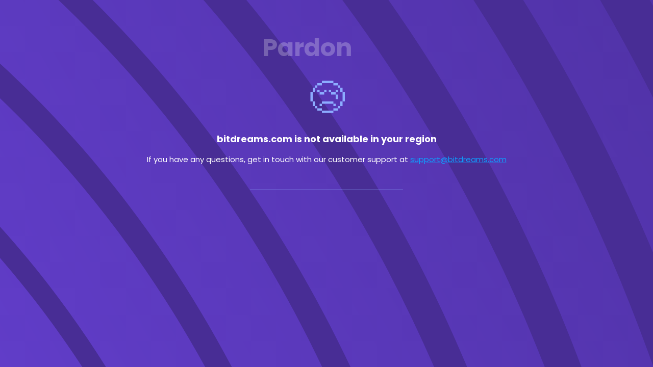

--- FILE ---
content_type: application/javascript; charset=UTF-8
request_url: https://www.bitdreams2.com/static/js/264.c5d0efb8.chunk.js
body_size: 81507
content:
(window.__LOADABLE_LOADED_CHUNKS__=window.__LOADABLE_LOADED_CHUNKS__||[]).push([[264],{"+54g":function(e,t,n){"use strict";function r(e){return"[object Function]"===Object.prototype.toString.call(e)}n.d(t,"a",(function(){return r}))},"/6FA":function(e,t,n){"use strict";Object.defineProperty(t,"__esModule",{value:!0}),t.documentOffsetTop=function e(t,n){var r=n||0;return t&&t.offsetParent&&!isNaN(t.offsetTop)?e(t.offsetParent,r+t.offsetTop):r}},"/kZ1":function(e,t,n){"use strict";Object.defineProperty(t,"__esModule",{value:!0});t.CLEARED="triggers/CLEARED",t.REMOVED="triggers/REMOVED",t.UPDATED="triggers/UPDATED"},"0Wyi":function(e,t,n){"use strict";function r(e){return e&&"object"==typeof e&&"default"in e?e.default:e}Object.defineProperty(t,"__esModule",{value:!0});var o=r(n("wTIg")),i=r(n("17x9")),a=n("q1tI"),u=r(a),c=n("sX7g"),s=n("SOCC"),f=n("za5s"),l=r(n("LPzt")),d=n("rKjV"),p=n("uZOk"),y={alignItems:function(e){return e.center?"center":e.alignItems},flexDirection:function(e){return e.column?"column":e.flexDirection},flexWrap:function(e){return e.wrap?"wrap":e.flexWrap},justifyContent:function(e){return e.center?"center":e.justifyContent}},h=o("div",{shouldForwardProp:d.createShouldForwardProp([].concat(s.toConsumableArray(d.props),["as","column","grow","inline","shrink","wrap","wide"])),target:"et3b9kg0"})("display:",(function(e){return e.inline?"inline-flex":"flex"}),";",(function(e){return!e.inline&&e.wide&&"width: 100%;"}),";",f.flexbox,"");function b(e){return a.useEffect((function(){return p.logLegacyPropsWarnings(e)}),[]),u.createElement(h,s.extends({},function(e){return c.reject(c.isNil,{alignItems:y.alignItems(e),flexDirection:y.flexDirection(e),flexWrap:y.flexWrap(e),justifyContent:y.justifyContent(e)})}(e),e))}b.propTypes=s.objectSpread2({},l.flexbox,{grow:p.ResponsiveValueSizePropType,shrink:p.ResponsiveValueSizePropType,children:i.node,column:i.bool,inline:i.bool,wrap:i.bool,wide:i.bool});var m=o("div",{shouldForwardFlexItemProp:d.createShouldForwardProp([].concat(s.toConsumableArray(d.props),["as","basis","grow","shrink"])),target:"et3b9kg1"})(f.flexbox,"");function _(e){return u.createElement(m,s.extends({className:e.className},function(e){return a.useEffect((function(){return p.logLegacyPropsWarnings(e)}),[]),c.reject(c.isNil,{flexBasis:e.basis,flexGrow:e.grow,flexShrink:e.shrink})}(e)),e.children)}_.propTypes={basis:p.ResponsiveValueSizePropType,grow:p.ResponsiveValueSizePropType,shrink:p.ResponsiveValueSizePropType,children:i.node,order:p.ResponsiveValueSizePropType},t.Flex=b,t.FlexItem=_},"0sL2":function(e,t,n){"use strict";Object.defineProperty(t,"__esModule",{value:!0});var r,o=n("q1tI"),i=(r=o)&&"object"==typeof r&&"default"in r?r.default:r,a=n("SOCC");t.withCurrentTime=function(e){var t=arguments.length>1&&void 0!==arguments[1]?arguments[1]:{};return function(n){function r(e){var t;return a.classCallCheck(this,r),(t=a.possibleConstructorReturn(this,a.getPrototypeOf(r).call(this,e))).handleTick=t.handleTick.bind(a.assertThisInitialized(t)),t.state={timestamp:Date.now()},t}return a.inherits(r,n),a.createClass(r,[{key:"componentWillMount",value:function(){this.timerId=this.handleTick()}},{key:"componentWillUnmount",value:function(){clearInterval(this.timerId)}},{key:"handleTick",value:function(){var e=this,n="function"==typeof t.interval?t.interval():t.interval||1e3;return setTimeout((function(){e.setState({timestamp:Date.now()}),e.timerId=e.handleTick()}),n)}},{key:"render",value:function(){var n=a.defineProperty({},t.propName||"currentTime",this.state.timestamp);return i.createElement(e,a.extends({},this.props,n))}}]),r}(i.Component)}},"0srU":function(e,t,n){"use strict";(function(e){Object.defineProperty(t,"__esModule",{value:!0});var n="function"==typeof Symbol&&"symbol"==typeof Symbol.iterator?function(e){return typeof e}:function(e){return e&&"function"==typeof Symbol&&e.constructor===Symbol&&e!==Symbol.prototype?"symbol":typeof e},r=function(e,t){if(!e)return e;var n=t.length;if(n){for(var r=e,o=0;o<n&&r;++o)r=r[t[o]];return r}};function o(){try{if(e)return e}catch(e){try{if(window)return window}catch(e){return this}}}t.default=d("getIn");var i,a=null;function u(){if(null===a){var e=o();e.__$$GLOBAL_REWIRE_NEXT_MODULE_ID__||(e.__$$GLOBAL_REWIRE_NEXT_MODULE_ID__=0),a=__$$GLOBAL_REWIRE_NEXT_MODULE_ID__++}return a}function c(){var e=o();return e.__$$GLOBAL_REWIRE_REGISTRY__||(e.__$$GLOBAL_REWIRE_REGISTRY__=Object.create(null)),__$$GLOBAL_REWIRE_REGISTRY__}function s(){var e=u(),t=c(),n=t[e];return n||(t[e]=Object.create(null),n=t[e]),n}(i=o()).__rewire_reset_all__||(i.__rewire_reset_all__=function(){i.__$$GLOBAL_REWIRE_REGISTRY__=Object.create(null)});var f="__INTENTIONAL_UNDEFINED__",l={};function d(e){var t=s();if(void 0===t[e])return function(e){switch(e){case"getIn":return r}return}(e);var n=t[e];return n===f?void 0:n}function p(e,t){var r=s();if("object"!==(void 0===e?"undefined":n(e)))return r[e]=void 0===t?f:t,function(){y(e)};Object.keys(e).forEach((function(t){r[t]=e[t]}))}function y(e){var t=s();delete t[e],0==Object.keys(t).length&&delete c()[u]}function h(e){var t=s(),n=Object.keys(e),r={};function o(){n.forEach((function(e){t[e]=r[e]}))}return function(i){n.forEach((function(n){r[n]=t[n],t[n]=e[n]}));var a=i();return a&&"function"==typeof a.then?a.then(o).catch(o):o(),a}}!function(){function e(e,t){Object.defineProperty(l,e,{value:t,enumerable:!1,configurable:!0})}e("__get__",d),e("__GetDependency__",d),e("__Rewire__",p),e("__set__",p),e("__reset__",y),e("__ResetDependency__",y),e("__with__",h)}();var b=void 0===r?"undefined":n(r);function m(e,t){Object.defineProperty(r,e,{value:t,enumerable:!1,configurable:!0})}"object"!==b&&"function"!==b||!Object.isExtensible(r)||(m("__get__",d),m("__GetDependency__",d),m("__Rewire__",p),m("__set__",p),m("__reset__",y),m("__ResetDependency__",y),m("__with__",h),m("__RewireAPI__",l)),t.__get__=d,t.__GetDependency__=d,t.__Rewire__=p,t.__set__=p,t.__ResetDependency__=y,t.__RewireAPI__=l}).call(this,n("yLpj"))},"15r8":function(e,t,n){"use strict";n.d(t,"a",(function(){return r}));n("eC5B");var r="socket-service/SESSION_EXPIRED"},"1Dlf":function(e,t,n){"use strict";Object.defineProperty(t,"__esModule",{value:!0});var r=n("/kZ1"),o=n("Ha/x"),i=n("bLr3"),a=[];t.reducer=function(){var e=arguments.length>0&&void 0!==arguments[0]?arguments[0]:a,t=arguments.length>1&&void 0!==arguments[1]?arguments[1]:{};switch(t.type){case i.SESSION_EXPIRED:case r.CLEARED:return a;case r.REMOVED:var n=o.findIndex(o.propEq("id",t.payload),e);return o.remove(n,1,e);case r.UPDATED:return o.unionWith(o.eqBy(o.prop("id")),t.payload,e);default:return e}}},"1j1y":function(e,t,n){"use strict";(function(e){Object.defineProperty(t,"__esModule",{value:!0});var n="function"==typeof Symbol&&"symbol"==typeof Symbol.iterator?function(e){return typeof e}:function(e){return e&&"function"==typeof Symbol&&e.constructor===Symbol&&e!==Symbol.prototype?"symbol":typeof e},r=t.LOCATION_CHANGE="@@router/LOCATION_CHANGE",o=(t.onLocationChanged=function(e,t){return{type:v("LOCATION_CHANGE"),payload:{location:e,action:t}}},t.CALL_HISTORY_METHOD="@@router/CALL_HISTORY_METHOD"),i=function(e){return function(){for(var t=arguments.length,n=Array(t),r=0;r<t;r++)n[r]=arguments[r];return{type:v("CALL_HISTORY_METHOD"),payload:{method:e,args:n}}}},a=t.push=v("updateLocation")("push"),u=t.replace=v("updateLocation")("replace"),c=t.go=v("updateLocation")("go"),s=t.goBack=v("updateLocation")("goBack"),f=t.goForward=v("updateLocation")("goForward");t.routerActions={push:v("push"),replace:v("replace"),go:v("go"),goBack:v("goBack"),goForward:v("goForward")};function l(){try{if(e)return e}catch(e){try{if(window)return window}catch(e){return this}}}var d,p=null;function y(){if(null===p){var e=l();e.__$$GLOBAL_REWIRE_NEXT_MODULE_ID__||(e.__$$GLOBAL_REWIRE_NEXT_MODULE_ID__=0),p=__$$GLOBAL_REWIRE_NEXT_MODULE_ID__++}return p}function h(){var e=l();return e.__$$GLOBAL_REWIRE_REGISTRY__||(e.__$$GLOBAL_REWIRE_REGISTRY__=Object.create(null)),__$$GLOBAL_REWIRE_REGISTRY__}function b(){var e=y(),t=h(),n=t[e];return n||(t[e]=Object.create(null),n=t[e]),n}(d=l()).__rewire_reset_all__||(d.__rewire_reset_all__=function(){d.__$$GLOBAL_REWIRE_REGISTRY__=Object.create(null)});var m="__INTENTIONAL_UNDEFINED__",_={};function v(e){var t=b();if(void 0===t[e])return function(e){switch(e){case"LOCATION_CHANGE":return r;case"CALL_HISTORY_METHOD":return o;case"updateLocation":return i;case"push":return a;case"replace":return u;case"go":return c;case"goBack":return s;case"goForward":return f}return}(e);var n=t[e];return n===m?void 0:n}function g(e,t){var r=b();if("object"!==(void 0===e?"undefined":n(e)))return r[e]=void 0===t?m:t,function(){O(e)};Object.keys(e).forEach((function(t){r[t]=e[t]}))}function O(e){var t=b();delete t[e],0==Object.keys(t).length&&delete h()[y]}function E(e){var t=b(),n=Object.keys(e),r={};function o(){n.forEach((function(e){t[e]=r[e]}))}return function(i){n.forEach((function(n){r[n]=t[n],t[n]=e[n]}));var a=i();return a&&"function"==typeof a.then?a.then(o).catch(o):o(),a}}!function(){function e(e,t){Object.defineProperty(_,e,{value:t,enumerable:!1,configurable:!0})}e("__get__",v),e("__GetDependency__",v),e("__Rewire__",g),e("__set__",g),e("__reset__",O),e("__ResetDependency__",O),e("__with__",E)}(),t.__get__=v,t.__GetDependency__=v,t.__Rewire__=g,t.__set__=g,t.__ResetDependency__=O,t.__RewireAPI__=_,t.default=_}).call(this,n("yLpj"))},"3q2L":function(e,t,n){"use strict";var r=n("BWv9"),o=n("Eo3o"),i=n("E63S"),a=n("oRaJ"),u=n("Q+QB"),c=Object(r.a)((function(e){return null!=e&&"function"==typeof e["fantasy-land/empty"]?e["fantasy-land/empty"]():null!=e&&null!=e.constructor&&"function"==typeof e.constructor["fantasy-land/empty"]?e.constructor["fantasy-land/empty"]():null!=e&&"function"==typeof e.empty?e.empty():null!=e&&null!=e.constructor&&"function"==typeof e.constructor.empty?e.constructor.empty():Object(i.a)(e)?[]:Object(u.a)(e)?"":Object(a.a)(e)?{}:Object(o.a)(e)?function(){return arguments}():void 0})),s=n("GFaA"),f=Object(r.a)((function(e){return null!=e&&Object(s.a)(e,c(e))}));t.a=f},"4pf1":function(e,t,n){"use strict";var r=n("BWv9"),o=Object(r.a)((function(e){return null==e}));t.a=o},"4xRx":function(e,t,n){"use strict";function r(e){return e&&"object"==typeof e&&"default"in e?e.default:e}Object.defineProperty(t,"__esModule",{value:!0});var o=r(n("wTIg")),i=r(n("17x9")),a=n("q1tI"),u=r(a),c=n("sX7g"),s=n("SOCC"),f=n("za5s"),l=r(n("LPzt")),d=n("rKjV"),p=n("uZOk"),y=n("wLTh"),h=n("j4SM"),b=o("div",{shouldForwardProp:d.createShouldForwardProp([].concat(s.toConsumableArray(d.props),["align","as","cursor","decoration","font","size","weight"])),target:"eyrgspp0"})(f.compose(f.color,f.typography,f.system({cursor:!0,textDecoration:!0,textTransform:!0})),"");function m(e){a.useEffect((function(){return p.logLegacyPropsWarnings(e)}),[]);var t=y.useTheme();return e=c.assoc("theme",t,e),u.createElement(b,s.extends({},function(e){return c.reject(c.isNil,{color:e.color&&h.color(e.color)(e),fontFamily:e.font&&h.font(e.font)(e),fontSize:e.size&&h.fontSize(e.size)(e),fontWeight:e.weight,textAlign:e.align,textDecoration:e.decoration})}(e),e))}m.propTypes=s.objectSpread2({},l.color,{},l.typography,{align:i.oneOf(["left","center","right"]),children:i.node,className:i.string,decoration:i.oneOf(["none","underline","overline","line-through"]),font:i.string,fontStyle:i.oneOf(["normal","italic"]),size:i.oneOfType([i.string,i.number]),weight:i.oneOfType([i.number,i.string])}),t.Text=m},"5QBG":function(e,t,n){"use strict";e.exports=function(e){if("number"!=typeof e)throw new TypeError("Expected a number");var t=e>0?Math.floor:Math.ceil;return{days:t(e/864e5),hours:t(e/36e5)%24,minutes:t(e/6e4)%60,seconds:t(e/1e3)%60,milliseconds:t(e)%1e3}}},"5byp":function(e,t,n){"use strict";(function(e){Object.defineProperty(t,"__esModule",{value:!0}),t.__RewireAPI__=t.__ResetDependency__=t.__set__=t.__Rewire__=t.__GetDependency__=t.__get__=void 0;var r="function"==typeof Symbol&&"symbol"==typeof Symbol.iterator?function(e){return typeof e}:function(e){return e&&"function"==typeof Symbol&&e.constructor===Symbol&&e!==Symbol.prototype?"symbol":typeof e},o=n("1j1y"),i=function(e){var t=e.filterNotRouter,n=e.fromJS,r=e.getIn,o=e.merge,i=e.setIn;return function(e){var a=n({location:e.location,action:e.action});return function(e){return function(n,u){var c=a;n&&(c=r(n,["router"])||c,n=t(n));var s=e(n,u);return i(s,["router"],function(e){var t=arguments.length>1&&void 0!==arguments[1]?arguments[1]:{},n=t.type,r=t.payload;return n===y("LOCATION_CHANGE")?o(e,r):e}(c,u))}}}};function a(){try{if(e)return e}catch(e){try{if(window)return window}catch(e){return this}}}t.default=y("createConnectRouter");var u,c=null;function s(){if(null===c){var e=a();e.__$$GLOBAL_REWIRE_NEXT_MODULE_ID__||(e.__$$GLOBAL_REWIRE_NEXT_MODULE_ID__=0),c=__$$GLOBAL_REWIRE_NEXT_MODULE_ID__++}return c}function f(){var e=a();return e.__$$GLOBAL_REWIRE_REGISTRY__||(e.__$$GLOBAL_REWIRE_REGISTRY__=Object.create(null)),__$$GLOBAL_REWIRE_REGISTRY__}function l(){var e=s(),t=f(),n=t[e];return n||(t[e]=Object.create(null),n=t[e]),n}(u=a()).__rewire_reset_all__||(u.__rewire_reset_all__=function(){u.__$$GLOBAL_REWIRE_REGISTRY__=Object.create(null)});var d="__INTENTIONAL_UNDEFINED__",p={};function y(e){var t=l();if(void 0===t[e])return function(e){switch(e){case"LOCATION_CHANGE":return o.LOCATION_CHANGE;case"createConnectRouter":return i}return}(e);var n=t[e];return n===d?void 0:n}function h(e,t){var n=l();if("object"!==(void 0===e?"undefined":r(e)))return n[e]=void 0===t?d:t,function(){b(e)};Object.keys(e).forEach((function(t){n[t]=e[t]}))}function b(e){var t=l();delete t[e],0==Object.keys(t).length&&delete f()[s]}function m(e){var t=l(),n=Object.keys(e),r={};function o(){n.forEach((function(e){t[e]=r[e]}))}return function(i){n.forEach((function(n){r[n]=t[n],t[n]=e[n]}));var a=i();return a&&"function"==typeof a.then?a.then(o).catch(o):o(),a}}!function(){function e(e,t){Object.defineProperty(p,e,{value:t,enumerable:!1,configurable:!0})}e("__get__",y),e("__GetDependency__",y),e("__Rewire__",h),e("__set__",h),e("__reset__",b),e("__ResetDependency__",b),e("__with__",m)}();var _=void 0===i?"undefined":r(i);function v(e,t){Object.defineProperty(i,e,{value:t,enumerable:!1,configurable:!0})}"object"!==_&&"function"!==_||!Object.isExtensible(i)||(v("__get__",y),v("__GetDependency__",y),v("__Rewire__",h),v("__set__",h),v("__reset__",b),v("__ResetDependency__",b),v("__with__",m),v("__RewireAPI__",p)),t.__get__=y,t.__GetDependency__=y,t.__Rewire__=h,t.__set__=h,t.__ResetDependency__=b,t.__RewireAPI__=p}).call(this,n("yLpj"))},"68dp":function(e,t,n){"use strict";(function(e){Object.defineProperty(t,"__esModule",{value:!0}),t.__RewireAPI__=t.__ResetDependency__=t.__set__=t.__Rewire__=t.__GetDependency__=t.__get__=void 0;var r="function"==typeof Symbol&&"symbol"==typeof Symbol.iterator?function(e){return typeof e}:function(e){return e&&"function"==typeof Symbol&&e.constructor===Symbol&&e!==Symbol.prototype?"symbol":typeof e},o=n("1j1y");var i=function(e){return function(t){return function(t){return function(n){if(n.type!==y("CALL_HISTORY_METHOD"))return t(n);var r=n.payload,o=r.method,i=r.args;e[o].apply(e,function(e){if(Array.isArray(e)){for(var t=0,n=Array(e.length);t<e.length;t++)n[t]=e[t];return n}return Array.from(e)}(i))}}}};function a(){try{if(e)return e}catch(e){try{if(window)return window}catch(e){return this}}}t.default=y("routerMiddleware");var u,c=null;function s(){if(null===c){var e=a();e.__$$GLOBAL_REWIRE_NEXT_MODULE_ID__||(e.__$$GLOBAL_REWIRE_NEXT_MODULE_ID__=0),c=__$$GLOBAL_REWIRE_NEXT_MODULE_ID__++}return c}function f(){var e=a();return e.__$$GLOBAL_REWIRE_REGISTRY__||(e.__$$GLOBAL_REWIRE_REGISTRY__=Object.create(null)),__$$GLOBAL_REWIRE_REGISTRY__}function l(){var e=s(),t=f(),n=t[e];return n||(t[e]=Object.create(null),n=t[e]),n}(u=a()).__rewire_reset_all__||(u.__rewire_reset_all__=function(){u.__$$GLOBAL_REWIRE_REGISTRY__=Object.create(null)});var d="__INTENTIONAL_UNDEFINED__",p={};function y(e){var t=l();if(void 0===t[e])return function(e){switch(e){case"CALL_HISTORY_METHOD":return o.CALL_HISTORY_METHOD;case"routerMiddleware":return i}return}(e);var n=t[e];return n===d?void 0:n}function h(e,t){var n=l();if("object"!==(void 0===e?"undefined":r(e)))return n[e]=void 0===t?d:t,function(){b(e)};Object.keys(e).forEach((function(t){n[t]=e[t]}))}function b(e){var t=l();delete t[e],0==Object.keys(t).length&&delete f()[s]}function m(e){var t=l(),n=Object.keys(e),r={};function o(){n.forEach((function(e){t[e]=r[e]}))}return function(i){n.forEach((function(n){r[n]=t[n],t[n]=e[n]}));var a=i();return a&&"function"==typeof a.then?a.then(o).catch(o):o(),a}}!function(){function e(e,t){Object.defineProperty(p,e,{value:t,enumerable:!1,configurable:!0})}e("__get__",y),e("__GetDependency__",y),e("__Rewire__",h),e("__set__",h),e("__reset__",b),e("__ResetDependency__",b),e("__with__",m)}();var _=void 0===i?"undefined":r(i);function v(e,t){Object.defineProperty(i,e,{value:t,enumerable:!1,configurable:!0})}"object"!==_&&"function"!==_||!Object.isExtensible(i)||(v("__get__",y),v("__GetDependency__",y),v("__Rewire__",h),v("__set__",h),v("__reset__",b),v("__ResetDependency__",b),v("__with__",m),v("__RewireAPI__",p)),t.__get__=y,t.__GetDependency__=y,t.__Rewire__=h,t.__set__=h,t.__ResetDependency__=b,t.__RewireAPI__=p}).call(this,n("yLpj"))},"6cQ9":function(e,t,n){"use strict";function r(e){return e&&"object"==typeof e&&"default"in e?e.default:e}Object.defineProperty(t,"__esModule",{value:!0});var o=r(n("17x9")),i=r(n("q1tI")),a=n("SOCC"),u=i.createContext(0),c=function(e){function t(e){var n;return a.classCallCheck(this,t),(n=a.possibleConstructorReturn(this,a.getPrototypeOf(t).call(this,e))).state={timestamp:Date.now()},n}return a.inherits(t,e),a.createClass(t,[{key:"componentDidMount",value:function(){var e=this;this.timerId=window.setInterval((function(){return e.setState({timestamp:Date.now()})}),parseInt(this.props.interval,10))}},{key:"componentWillUnmount",value:function(){window.clearInterval(this.timerId)}},{key:"render",value:function(){return i.createElement(u.Provider,{value:this.state.timestamp},this.props.children)}}]),t}(i.PureComponent);function s(e){var t=parseInt(e.interval,10);return i.createElement(u.Consumer,null,(function(n){return e.children(Math.floor(n/t)*t)}))}c.defaultProps={interval:1e3},c.propTypes={children:o.node,interval:o.oneOfType([o.number,o.string])},s.defaultProps={interval:1e3},s.propTypes={children:o.func,interval:o.oneOfType([o.number,o.string])},t.Timestamp=s,t.TimestampContext=u,t.TimestampProvider=c,t.withTimestamp=function e(){var t=arguments.length>0&&void 0!==arguments[0]?arguments[0]:{},n=arguments.length>1?arguments[1]:void 0;return void 0===n?function(n){return e(t,n)}:function(e){return i.createElement(s,{interval:t.interval},(function(t){return i.createElement(n,a.extends({timestamp:t},e))}))}}},"77+0":function(e,t,n){"use strict";n.r(t),n.d(t,"init",(function(){return x})),n.d(t,"subscribe",(function(){return M})),n.d(t,"unsubscribe",(function(){return F})),n.d(t,"middleware",(function(){return L})),n.d(t,"INIT",(function(){return i})),n.d(t,"SUBSCRIBE",(function(){return a})),n.d(t,"UNSUBSCRIBE",(function(){return u})),n.d(t,"SESSION_EXPIRED",(function(){return c})),n.d(t,"SEASON_STARTED",(function(){return s})),n.d(t,"SEASON_ENDED",(function(){return f})),n.d(t,"STORE_ITEM_DELETED",(function(){return l})),n.d(t,"STORE_ITEM_UPDATED",(function(){return d})),n.d(t,"TABLE_UPDATED",(function(){return p})),n.d(t,"PROMOTION_ADDED",(function(){return y})),n.d(t,"ITEM_EFFECT_EXPIRED",(function(){return h})),n.d(t,"INVENTORY_ITEM_ADDED",(function(){return b})),n.d(t,"CAMPAIGN_STARTED",(function(){return m})),n.d(t,"CAMPAIGN_ENDED",(function(){return _})),n.d(t,"BET_BACK_PLACED",(function(){return v})),n.d(t,"WORLD_SELECTED",(function(){return g})),n.d(t,"REGION_PROGRESS_CHANGED",(function(){return O})),n.d(t,"CAMPAIGNS_CHANGED",(function(){return E})),n.d(t,"BALANCE_CHANGED",(function(){return j})),n.d(t,"REGION_SELECTED",(function(){return w})),n.d(t,"PROGRESS_CHANGED",(function(){return T})),n.d(t,"LOCKS_CHANGED",(function(){return S})),n.d(t,"NEW_INVENTORY_ITEM_ADDED",(function(){return I})),n.d(t,"PROMOTION_STARTED",(function(){return A})),n.d(t,"PROMOTION_ENDED",(function(){return R})),n.d(t,"PROMOTION_PREVIEW_STARTED",(function(){return C})),n.d(t,"PROMOTION_PREVIEW_ENDED",(function(){return D}));var r=n("eC5B"),o=n.n(r),i="socket-service/INIT",a="socket-service/SUBSCRIBE",u="socket-service/UNSUBSCRIBE",c="socket-service/SESSION_EXPIRED",s="socket-service/SEASON_STARTED",f="socket-service/SEASON_ENDED",l="socket-service/STORE_ITEM_DELETED",d="socket-service/STORE_ITEM_UPDATED",p="socket-service/TABLE_UPDATED",y="socket-service/PROMOTION_ADDED",h="socket-service/ITEM_EFFECT_EXPIRED",b="socket-service/INVENTORY_ITEM_ADDED",m="socket-service/CAMPAIGN_STARTED",_="socket-service/CAMPAIGN_ENDED",v="socket-service/BET_BACK_PLACED",g="socket-service/WORLD_SELECTED",O="socket-service/REGION_PROGRESS_CHANGED",E="socket-service/CAMPAIGNS_CHANGED",j="socket-service/BALANCE_CHANGED",w="socket-service/REGION_SELECTED",T="socket-service/PROGRESS_CHANGED",S="socket-service/LOCKS_CHANGED",I="socket-service/NEW_INVENTORY_ITEM_ADDED",A="socket-service/PROMOTION_STARTED",R="socket-service/PROMOTION_ENDED",C="socket-service/PROMOTION_PREVIEW_STARTED",D="socket-service/PROMOTION_PREVIEW_ENDED";function P(e,t){var n=e[0];return null==n||null==t?t:P(e.slice(1),t[n])}var k={balanceChanged:j,betBackPlaced:v,campaignChanged:E,ctoolCampaignEnded:_,ctoolCampaignStarted:m,itemAdded:I,itemEffectExpired:h,locksChanged:S,newInventoryItem:b,progressChanged:O,promotionAdded:y,promotionEnded:R,promotionPreviewStarted:C,promotionPreviewEnded:D,promotionStarted:A,regionChanged:w,season_ended:f,season_started:s,sessionExpired:c,storeItemDeleted:l,storeItemUpdated:d,tableUpdated:p,worldChanged:g};function N(e,t,n){e.bind_global((function(e,r){var o=k[e],i=t[o];if(o&&(n({type:o,payload:r}),"function"==typeof i)){var a=i(r);a&&n(a)}}))}function L(){var e=arguments.length>0&&void 0!==arguments[0]?arguments[0]:{};return function(t){var n=t.dispatch,r={},c=e.Pusher||o.a,s=e.bindings||{};return function(e){return function(t){if(t.type===a&&r.subscribe&&N(r.subscribe(t.payload),s,n),t.type===u&&r.unsubscribe&&r.unsubscribe(t.payload),t.type!==i)return e(t);var o=P(["auth","params","sessionToken"],t.payload.params),f=P(["auth","params","username"],t.payload.params);r&&r.allChannels&&(r.allChannels().forEach((function(e){return e.unbind_all()})),r.disconnect()),r=new c(t.payload.key,t.payload.params),o&&N(r.subscribe("private-"+f),s,n),N(r.subscribe("main"),s,n)}}}}function x(e,t){return{type:i,payload:{key:e,params:t}}}function M(e){return{type:a,payload:e}}function F(e){return{type:u,payload:e}}},"7zk6":function(e,t,n){"use strict";n.d(t,"l",(function(){return j})),n.d(t,"m",(function(){return E})),n.d(t,"i",(function(){return c})),n.d(t,"h",(function(){return s})),n.d(t,"a",(function(){return f})),n.d(t,"b",(function(){return l})),n.d(t,"c",(function(){return d})),n.d(t,"g",(function(){return p})),n.d(t,"d",(function(){return y})),n.d(t,"f",(function(){return h})),n.d(t,"e",(function(){return b})),n.d(t,"k",(function(){return m})),n.d(t,"j",(function(){return _}));var r=n("eC5B"),o=n.n(r),i="socket-service/INIT",a="socket-service/SUBSCRIBE",u="socket-service/UNSUBSCRIBE",c="socket-service/SESSION_EXPIRED",s="socket-service/REGION_PROGRESS_CHANGED",f="socket-service/BALANCE_CHANGED",l="socket-service/LOCKS_CHANGED",d="socket-service/NEW_INVENTORY_ITEM_ADDED",p="socket-service/PROMOTION_STARTED",y="socket-service/PROMOTION_ENDED",h="socket-service/PROMOTION_PREVIEW_STARTED",b="socket-service/PROMOTION_PREVIEW_ENDED",m="socket-service/SHUFTI_PRO_UPLOAD_FEEDBACK",_="socket-service/SHUFTI_PRO_ADDITIONAL_DOCUMENT_STATUS_CHAGED";function v(e,t){var n=e[0];return null==n||null==t?t:v(e.slice(1),t[n])}var g={balanceChanged:f,betBackPlaced:"socket-service/BET_BACK_PLACED",campaignChanged:"socket-service/CAMPAIGNS_CHANGED",ctoolCampaignEnded:"socket-service/CAMPAIGN_ENDED",ctoolCampaignStarted:"socket-service/CAMPAIGN_STARTED",itemAdded:d,itemEffectExpired:"socket-service/ITEM_EFFECT_EXPIRED",locksChanged:l,newInventoryItem:"socket-service/INVENTORY_ITEM_ADDED",progressChanged:s,promotionAdded:"socket-service/PROMOTION_ADDED",promotionEnded:y,promotionPreviewEnded:b,promotionPreviewStarted:h,promotionStarted:p,regionChanged:"socket-service/REGION_SELECTED",season_ended:"socket-service/SEASON_ENDED",season_started:"socket-service/SEASON_STARTED",sessionExpired:c,shuftiProAdditionalDocumentStatusChanged:_,shuftiProUploadFeedback:m,storeItemDeleted:"socket-service/STORE_ITEM_DELETED",storeItemUpdated:"socket-service/STORE_ITEM_UPDATED",tableUpdated:"socket-service/TABLE_UPDATED",worldChanged:"socket-service/WORLD_SELECTED"};function O(e,t,n){e.bind_global((function(e,r){var o=g[e],i=t[o];if(o&&(n({type:o,payload:r}),"function"==typeof i)){var a=i(r);a&&n(a)}}))}function E(){var e=arguments.length>0&&void 0!==arguments[0]?arguments[0]:{};return function(t){var n=t.dispatch,r={},c=e.Pusher||o.a,s=e.bindings||{};return function(e){return function(t){if(t.type===a&&r.subscribe&&O(r.subscribe(t.payload),s,n),t.type===u&&r.unsubscribe&&r.unsubscribe(t.payload),t.type!==i)return e(t);var o=v(["auth","params","sessionToken"],t.payload.params),f=v(["auth","params","username"],t.payload.params);r&&r.allChannels&&(r.allChannels().forEach((function(e){return e.unbind_all()})),r.disconnect()),r=new c(t.payload.key,t.payload.params),o&&O(r.subscribe("private-"+f),s,n),O(r.subscribe("main"),s,n)}}}}function j(e,t){return{type:i,payload:{key:e,params:t}}}},"8gYa":function(e,t,n){"use strict";Object.defineProperty(t,"__esModule",{value:!0});var r=n("sX7g"),o={};t.debounceMiddleware=function(){var e=arguments.length>0&&void 0!==arguments[0]?arguments[0]:[];return function(t){return function(n){return function(i){var a=t.getState(),u=r.reduceWhile(r.isNil,(function(e,t){return t(i,a)}),void 0,e);return u?"string"!=typeof u.key?(console.error("Expected `key` to be a string. Action will be dispatched immediately."),n(i)):"number"!=typeof u.time?(console.error("Expected `time` to be a number. Action will be dispatched immediately."),n(i)):(o[u.key]&&clearTimeout(o[u.key]),void(o[u.key]=setTimeout((function(){return n(i)}),u.time))):n(i)}}}}},"9Zhq":function(e,t,n){"use strict";t.a={init:function(){return this.xf["@@transducer/init"]()},result:function(e){return this.xf["@@transducer/result"](e)}}},"9dYI":function(e,t,n){"use strict";Object.defineProperty(t,"__esModule",{value:!0});var r=n("sX7g"),o="processes/UPDATED";function i(e,t){return{type:o,payload:{id:e,running:t}}}t.UPDATED=o,t.reducer=function(){var e=arguments.length>0&&void 0!==arguments[0]?arguments[0]:{},t=arguments.length>1?arguments[1]:void 0;switch(t.type){case o:return r.assocPath([t.payload.id],t.payload.running,e);default:return e}},t.start=function(e){return i(e,!0)},t.stop=function(e){return i(e,!1)},t.isRunning=function(e,t){return r.any((function(t){return r.pathOr(!1,[t],e)}),t.ids)},t.isAnyRunning=function(e){return r.any(r.equals(!0),r.values(e))}},"9tVS":function(e,t,n){"use strict";var r=n("rZbO"),o=function(e){return{value:e,map:function(t){return o(t(e))}}},i=Object(r.a)((function(e,t,n){return e((function(e){return o(t(e))}))(n).value}));t.a=i},AoFN:function(e,t,n){"use strict";n.d(t,"a",(function(){return i}));var r=n("E63S");function o(e){return null!=e&&"function"==typeof e["@@transducer/step"]}function i(e,t,n){return function(){if(0===arguments.length)return n();var i=Array.prototype.slice.call(arguments,0),a=i.pop();if(!Object(r.a)(a)){for(var u=0;u<e.length;){if("function"==typeof a[e[u]])return a[e[u]].apply(a,i);u+=1}if(o(a)){var c=t.apply(null,i);return c(a)}}return n.apply(this,arguments)}}},BGli:function(e,t,n){"use strict";function r(e){return e&&"object"==typeof e&&"default"in e?e.default:e}Object.defineProperty(t,"__esModule",{value:!0});var o=r(n("wTIg")),i=n("SOCC"),a=n("za5s"),u=r(n("LPzt")),c=n("rKjV"),s=o("div",{shouldForwardProp:c.createShouldForwardProp([].concat(i.toConsumableArray(c.props),["as","cursor"])),target:"e2vs66t0"})(a.compose(a.background,a.border,a.color,a.compose,a.flexbox,a.grid,a.layout,a.position,a.shadow,a.space,a.typography,a.system({cursor:!0,transition:!0})),"");s.propTypes=i.objectSpread2({},u.background,{},u.border,{},u.color,{},u.compose,{},u.flexbox,{},u.grid,{},u.layout,{},u.position,{},u.shadow,{},u.space,{},u.typography),t.Box=s},BI51:function(e,t,n){"use strict";(function(e){n.d(t,"k",(function(){return ee})),n.d(t,"c",(function(){return te})),n.d(t,"d",(function(){return ne})),n.d(t,"v",(function(){return re})),n.d(t,"m",(function(){return oe})),n.d(t,"n",(function(){return ie})),n.d(t,"o",(function(){return ae})),n.d(t,"p",(function(){return ue})),n.d(t,"H",(function(){return ce})),n.d(t,"g",(function(){return se})),n.d(t,"h",(function(){return fe})),n.d(t,"i",(function(){return le})),n.d(t,"r",(function(){return de})),n.d(t,"A",(function(){return pe})),n.d(t,"B",(function(){return ye})),n.d(t,"q",(function(){return he})),n.d(t,"e",(function(){return be})),n.d(t,"G",(function(){return me})),n.d(t,"l",(function(){return _e})),n.d(t,"x",(function(){return ve})),n.d(t,"w",(function(){return ge})),n.d(t,"t",(function(){return Oe})),n.d(t,"D",(function(){return Ee})),n.d(t,"K",(function(){return je})),n.d(t,"J",(function(){return we})),n.d(t,"I",(function(){return Te})),n.d(t,"s",(function(){return Se})),n.d(t,"u",(function(){return Ie})),n.d(t,"E",(function(){return Ae})),n.d(t,"F",(function(){return Re})),n.d(t,"a",(function(){return Ce})),n.d(t,"b",(function(){return De})),n.d(t,"y",(function(){return Pe})),n.d(t,"f",(function(){return ke})),n.d(t,"j",(function(){return Ne})),n.d(t,"C",(function(){return B})),n.d(t,"z",(function(){return H}));var r=n("dwRh"),o=n("gk1s"),i=n("UTOU"),a=n("6chC"),u=n("diBh"),c=(n("CKn+"),n("Pvxg")),s=n("Md0D"),f=n("tUD+"),l=n("l1Pc"),d=n("lPeS"),p=n("I2HU"),y=n("//G3"),h=n("sNsB"),b=n("sdoi"),m=n("IMQ2"),_=n("Upr7"),v=n("SqYe"),g=n("wr6g"),O=n("ho9+"),E=n("SZ4S"),j=n("P/A7"),w=n("fIOb"),T=n("lYcH"),S=n("cRdr"),I=(n("6dlu"),n("AnjC"),n("+u4c")),A=n("98wH"),R=n("fkSh"),C=n("V63H"),D=n("4Sep"),P=n("EcEN");n("XiPH");function k(e,t,n){return t in e?Object.defineProperty(e,t,{value:n,enumerable:!0,configurable:!0,writable:!0}):e[t]=n,e}function N(e,t){var n=Object.keys(e);if(Object.getOwnPropertySymbols){var r=Object.getOwnPropertySymbols(e);t&&(r=r.filter((function(t){return Object.getOwnPropertyDescriptor(e,t).enumerable}))),n.push.apply(n,r)}return n}function L(e){for(var t=1;t<arguments.length;t++){var n=null!=arguments[t]?arguments[t]:{};t%2?N(Object(n),!0).forEach((function(t){k(e,t,n[t])})):Object.getOwnPropertyDescriptors?Object.defineProperties(e,Object.getOwnPropertyDescriptors(n)):N(Object(n)).forEach((function(t){Object.defineProperty(e,t,Object.getOwnPropertyDescriptor(n,t))}))}return e}var x="api-client/http/RESPONSE_CACHED",M="api-client/http/START_TRACKING_REQUEST",F="api-client/http/STOP_TRACKING_REQUEST";function U(e,t,n){return{type:x,payload:{key:e,expiresAt:t,headers:n.headers.raw?n.headers.raw():L({},n.headers),status:n.status,value:n.value}}}var G={requests:[],responses:{}};function B(){var e=arguments.length>0&&void 0!==arguments[0]?arguments[0]:G,t=arguments.length>1?arguments[1]:void 0;switch(t.type){case x:return L(L({},e),{},{responses:L(L({},e.responses),{},k({},t.payload.key,{data:{headers:t.payload.headers,status:t.payload.status,value:t.payload.value},expiresAt:t.payload.expiresAt}))});case M:return Object(r.a)("requests",Object(o.a)(Object(i.a)(t.payload,e.requests)),e);case F:return Object(r.a)("requests",Object(a.a)(Object(u.a)(t.payload),e.requests),e);default:return e}}var z="EFFECT_FETCH_API";function W(){}function q(e,t){var n=Object(s.a)(["meta","@rushplay/api-client","completed"],e);return Array.isArray(t)?Object(i.a)(n({type:"NOOP"}),t):n(Object(f.a)({type:"NOOP"},t))}function H(e){var t="number"==typeof e.defaultCacheFor?e.defaultCacheFor:0,n="function"==typeof e.countryCodeSelector?e.countryCodeSelector:function(){},o="function"==typeof e.host?e.host:function(){return e.host},i="function"==typeof e.tokenSelector?e.tokenSelector:function(){},u="function"==typeof e.onBeforeFailure?e.onBeforeFailure:function(e,t){return t()};return function(s){return function(g){return function(O){if("EFFECT_COMPOSE"===O.type&&O.payload.type===z){var E=s.getState(),j=O.payload,w=Object(c.a)(t,["meta","@rushplay/api-client","cacheFor"],j),T=function(e){var t=Object(p.a)(["payload","params","method"],e),n=Object(p.a)(["payload","url"],e),r=Object(p.a)(["payload","params","headers","Accept"],e);if("GET"===t)return Object(y.a)(":",[t,n,r]);if("POST"===t&&"/games/search"===n){var o=Object(p.a)(["payload","params","body"],e);return Object(y.a)(":",[t,n,r,o])}}(j),S=Object(p.a)(["meta","uuid"],j),I=function(e,t){var n=e.cacheFor,o=e.cacheKey,i=e.countryCode,u=e.dispatch,s=e.host,p=e.token,y=e.uuid,g=t.payload,O=Object(l.a)(Object(d.a)(["meta","steps"]),(function(e){return Object(h.a)(Object(h.a)((function(){var e=arguments.length>0&&void 0!==arguments[0]?arguments[0]:W;return function(){for(var t=arguments.length,r=new Array(t),i=0;i<t;i++)r[i]=arguments[i];var a=e.apply(void 0,r),c=null!=o&&n>0;if(c){var s=Date.now()+n,f=r[0];f.status>=200&&f.status<=299&&u(U(o,s,f))}return null==y?a:q(y,a)}})),Object(f.a)([],e))}),t),E=Object(b.a)({type:C.FETCH,payload:{params:{headers:Object(a.a)(Object(m.a)(_.a,v.a),{Authorization:Object(c.a)(p,["payload","params","headers","Authorization"],g),"Frontend-Country-Code":i})},url:"".concat(s).concat(g.payload.url)}},g);return Object(r.a)("payload",E,O)}({cacheFor:w,cacheKey:T,countryCode:n(E),dispatch:s.dispatch,host:o(E),token:i(E),uuid:S},function(e,t){return Object(l.a)(Object(d.a)(["meta","steps",0,1]),(function(){var t=arguments.length>0&&void 0!==arguments[0]?arguments[0]:W;return function(n){return e(n,(function(){return t(n)}))}}),t)}(u,O));if(null!=T&&w>0){var A=function(e,t){var n=Object(c.a)({expiresAt:0},["responses",t.key],e);return n.expiresAt>=t.now?n.data:null}(e.substateSelector(E),{key:T,now:Date.now()});if(A){var R=Object(c.a)(W,["meta","steps",0,0],I);return s.dispatch(R(A))}}return null==S?g(I):(s.dispatch(function(e){return{type:M,payload:e}}(S)),g(I))}var D=g(O),P=Object(p.a)(["meta","@rushplay/api-client","completed"],O);return null==P?D:(s.dispatch(function(e){return{type:F,payload:e}}(P)),D)}}}}var V={headers:{"Content-Type":"application/json"}};function $(e,t){var n=Object.assign({},function(e,t){if(!e)return t;var n=Object(d.a)(["headers","Accept"]);return Object(g.a)(n,"application/vnd.casinosaga.v".concat(e),t)}(t.version,function(e){if(!e)return V;var t=Object(d.a)(["headers","Authorization"]);return Object(g.a)(t,e,V)}(t.token)),t.params);n.body&&(n.body=JSON.stringify(n.body));var r=Object(P.v4)();return Object(D.bind)({type:z,payload:{url:e,params:n},meta:{"@rushplay/api-client":{cacheFor:t.cacheFor},uuid:r}},t.success,t.failure)}function Y(e,t){return $(e,Q(t,"GET"))}function K(e,t){return $(e,Q(t,"POST"))}function X(e,t){return $(e,Q(t,"PUT"))}function Z(e,t){return $(e,Q(t,"DELETE"))}function Q(e,t){var n=Object(d.a)(["params","method"]);return Object(g.a)(n,t,e)}var J=Object(O.a)(Object(a.a)(_.a),Object(E.a)(v.a,Object(j.a)(""),Object(O.a)(w.a,Object(h.a)(Object(y.a)("=")),Object(y.a)("&"),(function(e){return"?".concat(e)}))));function ee(e){return Y("/config",e)}function te(e,t){var n={body:{deposit_offer_package_id:e}};return K("/deposit_offers",Object(T.a)({params:n},t))}function ne(e){return Z("/deposit_offer",e)}function re(e){return Y("/my/info/total_deposit_cents",e)}function oe(e,t){return Y("/game_catalogs/".concat(e),t)}function ie(e,t){var n=Object(S.a)(["categoryId","clientType"],e),r=J({clientType:n.clientType});return Y("/game_catalog_categories/".concat(n.categoryId).concat(r),t)}function ae(e,t){var n=Object(S.a)(["clientType","sectionId","limit","offset"],e),r=J({clientType:n.clientType,limit:n.limit,offset:n.offset});return Y("/game_catalog_sections/".concat(n.sectionId).concat(r),t)}function ue(e){return Y("/inventory",e)}function ce(e,t){return X("/inventory/".concat(e),t)}function se(e,t){return X("/my/messages/".concat(e),t)}function fe(e){return K("/my/source_of_funds_request_attempts",e)}function le(e){return K("/my/dismiss_source_of_wealth",e)}function de(e){return Y("/my/info",e)}function pe(e,t){var n={campaign_id:e};return K("/my/opted_in_campaigns",Object(T.a)({params:{body:n}},t))}function ye(e){return Z("/my/opted_in_campaigns",Object(T.a)({params:{body:{opt_out_from_all_deposit_campaigns:!0}}},e))}function he(e,t){return Y("/notifications?kind=".concat(e),t)}function be(e,t){return Z("/notifications/".concat(e),t)}function me(e,t,n,r){return Object(I.a)(["version"],2,r)?function(e,t,n,r){var o={body:{password:t,passwordConfirmation:n}},i=Object(T.a)({params:o},r);return X("/password_resets/".concat(e),i)}(e,t,n,r):function(e,t,n,r){var o={body:{token:e,password:t,passwordConfirmation:n}};return X("/password",Object(T.a)({params:o},r))}(e,t,n,r)}function _e(e){return Y("/deposit/information",e)}function ve(e){return Y("/payment/withdrawable",e)}function ge(e){return Y("/receipts/totals",e)}function Oe(e,t){if(e!==parseInt(e,10))throw new TypeError("page must be an integer");if(e<=0)throw new TypeError("page must be greater than 0");return Y("/receipts?page=".concat(e),t)}function Ee(e){return K("/my/phone_verification",e)}function je(e,t){return K("/my/phone_verification/verify?token=".concat(e),t)}function we(e,t,n){return K("/validations/phone".concat(J({country_calling_code:e,phone:t})),n)}function Te(e,t){var n={body:{attribute:"email",value:e}};return K("/validate/player",Object(T.a)({params:n},t))}function Se(e,t,n){return Y("/promotions".concat(J(n?{country_code:e,exclude_drawer_only:n}:{country_code:e})),t)}function Ie(e){return Y("/session",e)}function Ae(e,t){var n={body:{handle:e}},r=Object(T.a)({params:n},t);return Object(I.a)(["version"],2,t)?K("/password_resets",r):K("/password",r)}function Re(e,t){var n={body:{employment:e.employment,occupation:e.occupation,salary:e.salary,sources_of_income:e.sourcesOfIncome,nationality:e.nationality,placeOfBirth:e.placeOfBirth,idNumber:e.idNumber,anticipatedYearlyDeposits:e.anticipatedYearlyDeposits,sourcesOfFunds:e.sourcesOfFunds,fundsCountryOrigin:e.fundsCountryOrigin}};return K("/source_of_funds",Object(T.a)({params:n},t))}function Ce(e){return X("/accept_tc",e)}function De(e){return X("/terms_and_conditions",e)}function Pe(e){return X("/mark_notifications_as_seen",e)}function ke(e){return K("/my/dismiss_cdd",e)}function Ne(e){return Y("/countries",L(L({},e),{},{version:2}))}Object(O.a)(Object(A.a)(/[a-z][\da-z-]+\.\w+$/i),R.a)}).call(this,n("8oxB"))},BWv9:function(e,t,n){"use strict";n.d(t,"a",(function(){return o}));var r=n("Dylh");function o(e){return function t(n){return 0===arguments.length||Object(r.a)(n)?t:e.apply(this,arguments)}}},Dfz7:function(e,t,n){"use strict";(function(e){Object.defineProperty(t,"__esModule",{value:!0}),t.__RewireAPI__=t.__ResetDependency__=t.__set__=t.__Rewire__=t.__GetDependency__=t.__get__=void 0;var r="function"==typeof Symbol&&"symbol"==typeof Symbol.iterator?function(e){return typeof e}:function(e){return e&&"function"==typeof Symbol&&e.constructor===Symbol&&e!==Symbol.prototype?"symbol":typeof e},o=Object.assign||function(e){for(var t=1;t<arguments.length;t++){var n=arguments[t];for(var r in n)Object.prototype.hasOwnProperty.call(n,r)&&(e[r]=n[r])}return e},i=u(n("0srU")),a=u(n("niHz"));function u(e){return e&&e.__esModule?e:{default:e}}var c={filterNotRouter:function(e){e.router;return function(e,t){var n={};for(var r in e)t.indexOf(r)>=0||Object.prototype.hasOwnProperty.call(e,r)&&(n[r]=e[r]);return n}(e,["router"])},fromJS:function(e){return e},getIn:m("getIn"),merge:function(e,t){return o({},e,t)},setIn:m("setIn"),toJS:function(e){return e}};function s(){try{if(e)return e}catch(e){try{if(window)return window}catch(e){return this}}}t.default=m("structure");var f,l=null;function d(){if(null===l){var e=s();e.__$$GLOBAL_REWIRE_NEXT_MODULE_ID__||(e.__$$GLOBAL_REWIRE_NEXT_MODULE_ID__=0),l=__$$GLOBAL_REWIRE_NEXT_MODULE_ID__++}return l}function p(){var e=s();return e.__$$GLOBAL_REWIRE_REGISTRY__||(e.__$$GLOBAL_REWIRE_REGISTRY__=Object.create(null)),__$$GLOBAL_REWIRE_REGISTRY__}function y(){var e=d(),t=p(),n=t[e];return n||(t[e]=Object.create(null),n=t[e]),n}(f=s()).__rewire_reset_all__||(f.__rewire_reset_all__=function(){f.__$$GLOBAL_REWIRE_REGISTRY__=Object.create(null)});var h="__INTENTIONAL_UNDEFINED__",b={};function m(e){var t=y();if(void 0===t[e])return function(e){switch(e){case"getIn":return i.default;case"setIn":return a.default;case"structure":return c}return}(e);var n=t[e];return n===h?void 0:n}function _(e,t){var n=y();if("object"!==(void 0===e?"undefined":r(e)))return n[e]=void 0===t?h:t,function(){v(e)};Object.keys(e).forEach((function(t){n[t]=e[t]}))}function v(e){var t=y();delete t[e],0==Object.keys(t).length&&delete p()[d]}function g(e){var t=y(),n=Object.keys(e),r={};function o(){n.forEach((function(e){t[e]=r[e]}))}return function(i){n.forEach((function(n){r[n]=t[n],t[n]=e[n]}));var a=i();return a&&"function"==typeof a.then?a.then(o).catch(o):o(),a}}!function(){function e(e,t){Object.defineProperty(b,e,{value:t,enumerable:!1,configurable:!0})}e("__get__",m),e("__GetDependency__",m),e("__Rewire__",_),e("__set__",_),e("__reset__",v),e("__ResetDependency__",v),e("__with__",g)}();var O=void 0===c?"undefined":r(c);function E(e,t){Object.defineProperty(c,e,{value:t,enumerable:!1,configurable:!0})}"object"!==O&&"function"!==O||!Object.isExtensible(c)||(E("__get__",m),E("__GetDependency__",m),E("__Rewire__",_),E("__set__",_),E("__reset__",v),E("__ResetDependency__",v),E("__with__",g),E("__RewireAPI__",b)),t.__get__=m,t.__GetDependency__=m,t.__Rewire__=_,t.__set__=_,t.__ResetDependency__=v,t.__RewireAPI__=b}).call(this,n("yLpj"))},Dylh:function(e,t,n){"use strict";function r(e){return null!=e&&"object"==typeof e&&!0===e["@@functional/placeholder"]}n.d(t,"a",(function(){return r}))},E63S:function(e,t,n){"use strict";t.a=Array.isArray||function(e){return null!=e&&e.length>=0&&"[object Array]"===Object.prototype.toString.call(e)}},EKuo:function(e,t,n){"use strict";var r=n("az+u"),o=n("AoFN");var i=n("oRaJ"),a=n("sbTr"),u=n("9Zhq"),c=function(){function e(e,t){this.xf=t,this.f=e}return e.prototype["@@transducer/init"]=u.a.init,e.prototype["@@transducer/result"]=u.a.result,e.prototype["@@transducer/step"]=function(e,t){return this.f(t)?this.xf["@@transducer/step"](e,t):e},e}(),s=Object(r.a)((function(e,t){return new c(e,t)})),f=n("mTNq"),l=Object(r.a)(Object(o.a)(["filter"],s,(function(e,t){return Object(i.a)(t)?Object(a.a)((function(n,r){return e(t[r])&&(n[r]=t[r]),n}),{},Object(f.a)(t)):function(e,t){for(var n=0,r=t.length,o=[];n<r;)e(t[n])&&(o[o.length]=t[n]),n+=1;return o}(e,t)}))),d=Object(r.a)((function(e,t){return l((n=e,function(){return!n.apply(this,arguments)}),t);var n}));t.a=d},ELOr:function(e,t,n){"use strict";var r=n("rZbO"),o=n("YfJF"),i=n("WkT4"),a=Object(r.a)((function(e,t,n){return Object(o.a)(e,Object(i.a)(t,n))}));t.a=a},Eo3o:function(e,t,n){"use strict";var r=n("vQdw"),o=Object.prototype.toString,i=function(){return"[object Arguments]"===o.call(arguments)?function(e){return"[object Arguments]"===o.call(e)}:function(e){return Object(r.a)("callee",e)}}();t.a=i},Ep7r:function(e,t,n){"use strict";function r(e){return e&&"object"==typeof e&&"default"in e?e.default:e}Object.defineProperty(t,"__esModule",{value:!0});var o=r(n("wTIg")),i=r(n("17x9")),a=r(n("q1tI")),u=n("SOCC"),c=n("fuW7");function s(e,t){var n=t<0?-1:1;return Math.min(Math.abs(t),e)*n}var f={containerWidth:0,contentWidth:0,offset:0,position:null,scrolling:!1,velocity:0},l="SCROLLING_CHANGED",d="SCROLLING_STARTED",p="SCROLLING_STOPPED",y="CONTAINER_RESIZED",h="CONTENT_RESIZED";function b(e){return 0===e.contentWidth?0:Math.min(e.containerWidth/e.contentWidth*100,100)}function m(e){var t=b(e);return 0===t?0:100/t}function _(e){if(0===e.contentWidth)return 0;var t=m(e),n=e.contentWidth-e.containerWidth;return Math.max(0,Math.min(e.offset,n))/e.contentWidth*100*t}function v(e,t){switch(t.type){case y:return u.objectSpread2({},e,{containerWidth:t.payload.width});case h:return u.objectSpread2({},e,{contentWidth:t.payload.width});case d:return u.objectSpread2({},e,{offset:t.payload.offset,position:t.payload.position,scrolling:!0,velocity:0});case l:if(null!=t.payload.nextOffset)return e.scrolling?e:u.objectSpread2({},e,{offset:t.payload.nextOffset});if(t.payload.inertia){var n=Math.round(e.offset+e.velocity),r=c.toFixed(2,e.velocity*t.payload.inertia);return u.objectSpread2({},e,{offset:n,velocity:r})}if(!e.scrolling)return e;var o=e.offset,i=e.position,a=m(e),f=t.payload.position,b=o+(f-i)*a;return u.objectSpread2({},e,{offset:b,position:f,velocity:b-o});case p:return e.scrolling?u.objectSpread2({},e,{scrolling:!1,velocity:s(t.payload,e.velocity)}):e;default:return e}}var g=o("div",{target:"eejracj0"})({name:"1n67cu",styles:"-ms-overflow-style:none;-webkit-overflow-scrolling:touch;overflow-y:scroll;overflow-y:-moz-scrollbars-none;&::-webkit-scrollbar{display:none;}@supports (scrollbar-width:none){scrollbar-width:none;}"});function O(e){var t=a.useRef(null),n=function(){var e=a.useReducer(v,f),t=u.slicedToArray(e,2),n=t[0],r=t[1];return[n,a.useMemo((function(){return{decelerate:function(e){r({type:l,payload:{inertia:e}})},move:function(e){r({type:l,payload:{position:e}})},resizeContainer:function(e){r({type:y,payload:{width:e}})},resizeContent:function(e){r({type:h,payload:{width:e}})},scroll:function(e){r({type:l,payload:{nextOffset:e}})},start:function(e,t){r({type:d,payload:{offset:e,position:t}})},stop:function(e){r({type:p,payload:e})}}}),[r])]}(),r=u.slicedToArray(n,2),o=r[0],i=r[1],c=a.useCallback((function(e){var n=t.current;n&&i.start(n.scrollLeft,e)}),[i,t]),s=a.useCallback((function(e){t.current&&i.move(e)}),[i,t]),m=a.useCallback((function(){i.stop(e.maxVelocity)}),[i,e.maxVelocity]),O=a.useCallback((function(e){s(e.clientX)}),[s]),E=a.useCallback((function(){document.removeEventListener("mousemove",O),document.removeEventListener("mouseup",E),m()}),[m]),j=a.useCallback((function(e){(1===e.button&&null!=window.event||0===e.button)&&(c(e.clientX),document.addEventListener("mousemove",O),document.addEventListener("mouseup",E))}),[c]);a.useEffect((function(){if(!o.scrolling&&0!==Math.floor(Math.abs(o.velocity))){var t=window.requestAnimationFrame((function(){i.decelerate(e.drag)}));return function(){return window.cancelAnimationFrame(t)}}}),[i,e.drag,o.scrolling,o.velocity]),a.useEffect((function(){var e=t.current;if(e){var n=0!==Math.floor(Math.abs(o.velocity));(o.scrolling||n)&&e.scrollLeft!==o.offset&&(e.scrollLeft=o.offset)}}),[o.offset,o.scrolling,o.velocity]),a.useEffect((function(){function e(){i.resizeContainer(t.current.clientWidth),i.resizeContent(t.current.scrollWidth)}if(t.current)return e(),window.addEventListener("resize",e,!0),function(){return window.removeEventListener("resize",e,!0)}}),[t,i.resizeContainer,i.resizeContent]),a.useEffect((function(){function e(){i.scroll(t.current.scrollLeft)}if(t.current)return t.current.addEventListener("scroll",e,!0),function(){t.current.removeEventListener("scroll",e,!0)}}),[t]);var w=e.scrollBar;return a.createElement(a.Fragment,null,a.createElement(g,{ref:t},e.children),a.createElement(w,{offset:_(o),width:b(o),onThumbMouseDown:j}))}O.defaultProps={drag:.9,maxVelocity:40,scrollBar:function(){return null}},O.propTypes={children:i.node,drag:i.number,maxVelocity:i.number,scrollBar:i.func},t.ScrollableRow=O},F2Uz:function(e,t,n){"use strict";n.d(t,"w",(function(){return B})),n.d(t,"k",(function(){return z})),n.d(t,"A",(function(){return W})),n.d(t,"B",(function(){return q})),n.d(t,"l",(function(){return H})),n.d(t,"v",(function(){return V})),n.d(t,"u",(function(){return $})),n.d(t,"y",(function(){return Y})),n.d(t,"z",(function(){return K})),n.d(t,"m",(function(){return Z})),n.d(t,"a",(function(){return _})),n.d(t,"c",(function(){return v})),n.d(t,"d",(function(){return g})),n.d(t,"e",(function(){return O})),n.d(t,"g",(function(){return E})),n.d(t,"i",(function(){return j})),n.d(t,"b",(function(){return w})),n.d(t,"j",(function(){return T})),n.d(t,"h",(function(){return S})),n.d(t,"f",(function(){return I})),n.d(t,"x",(function(){return ie})),n.d(t,"n",(function(){return Q})),n.d(t,"o",(function(){return J})),n.d(t,"q",(function(){return ee})),n.d(t,"r",(function(){return te})),n.d(t,"s",(function(){return ne})),n.d(t,"t",(function(){return re})),n.d(t,"p",(function(){return oe}));n("zZ9A");var r=n("YyPD"),o=n("P5xr"),i=n("UprE"),a=n("I2HU"),u=n("ebi8"),c=n("e3nE"),s=n("6chC"),f=n("Upr7"),l=n("Pvxg"),d=n("Md0D"),p=n("l1Pc"),y=n("lPeS"),h=n("NCnL"),b=n("UTOU"),m=n("SqYe"),_="analytics/AUTHENTICATED",v="analytics/DEPOSIT_AMOUNT_SELECTED",g="analytics/DEPOSIT_PAYMENT_METHOD_SELECTED",O="analytics/DEPOSIT_TRANSACTION_COMPLETED",E="analytics/PAGE_VIEWED",j="analytics/REGISTERED",w="analytics/BONUS_CLAIMED",T="analytics/REGISTRATION_STARTED",S="analytics/PLAY_FOR_FUN",I="analytics/OPEN_GAME",A="analytics/BTAG_UPDATED",R="analytics/CLICK_ID_UPDATED",C="analytics/REFERRAL_ID_UPDATED",D="analytics/SUB_ID_UPDATED",P="analytics/TWITTER_CLICK_ID_UPDATED",k="analytics/UTM_CAMPAIGN_UPDATED",N="analytics/UTM_MEDIUM_UPDATED",L="analytics/UTM_SOURCE_UPDATED",x="analytics/WEBMASTER_ID_UPDATED",M="analytics/CLEARED",F="analytics/EVENT_QUEUED",U="analytics/EVENT_SKIPPED",G="analytics/EVENT_SENT";function B(e){return{type:F,payload:e}}function z(){return B({type:_})}function W(e){return B({type:v,payload:e})}function q(e){return B({type:g,payload:e})}function H(e,t){var n=["successful","failed","cancelled"];if(!n.includes(e))throw new Error("'transactionStatus' must be one of the following strings: "+n.join(", "));return B({type:O,payload:{transactionStatus:e,depositMethod:t}})}function V(e){return B({type:E,payload:e})}function $(e){return B({type:I,payload:e})}function Y(e){return B({type:j,payload:e})}function K(e){return B({type:T,payload:e})}var X=1e4;function Z(e){var t,n=(t=e.events,Object(r.a)(Object(o.a)((function(e,t){return function(){return null==t.apply(void 0,arguments)?null:e.apply(void 0,arguments)}})),{},t)),s=e.queueSelector,f=e.onError||function(){};return function(e){return function(t){return function(r){switch(r.type){case G:case U:return t(r);case F:default:var o=e.getState(),l=t(r),d=e.getState(),p=s(d),y=Object(i.a)((function(e){var t=n[e.type];if(t)return null!=t(e,o,d)}),p),h=Object(a.a)(["meta","@rushplay/analytics","queueId"],y),b=Object(u.a)([h],p);return y&&(e.dispatch({type:G,payload:h}),e.dispatch(y)),b&&Object(c.a)((function(t){var n=Object(a.a)(["@rushplay/analytics","queueId"],t.meta);if(Object(a.a)(["@rushplay/analytics","skipCount"],t.meta)===X){var r=new Error(t.type+" was skipped too many times");f(r)}e.dispatch(function(e){return{type:U,payload:e}}(n))}),b),l}}}}}function Q(e){return Object(a.a)(["btag"],e)}function J(e){return Object(a.a)(["click_id"],e)}function ee(e){return Object(a.a)(["sub_id"],e)}function te(e){return Object(a.a)(["utm_campaign"],e)}function ne(e){return Object(a.a)(["utm_medium"],e)}function re(e){return Object(a.a)(["utm_source"],e)}function oe(e){return Object(s.a)(f.a,Object(l.a)([],["events"],e))}function ie(){var e=arguments.length>0&&void 0!==arguments[0]?arguments[0]:{},t=arguments[1];switch(t.type){case F:var n=Object(l.a)([],["events"],e),r=n.length;return Object(d.a)(["events"],Object(b.a)(function(e){return Object(d.a)(["meta","@rushplay/analytics","skipCount"],0,e)}(function(e,t){return Object(d.a)(["meta","@rushplay/analytics","queueId"],e,t)}(r,t.payload)),n),e);case G:var o=oe(e);return Object(m.a)(o)?e:Object(d.a)(["events",t.payload],null,e);case U:var i=Object(a.a)(["events",t.payload],e);return null==i?e:Object(d.a)(["events",t.payload],function(e){return Object(p.a)(Object(y.a)(["meta","@rushplay/analytics","skipCount"]),h.a,e)}(i),e);case A:return Object(d.a)(["btag"],t.payload,e);case R:return Object(d.a)(["click_id"],t.payload,e);case C:return Object(d.a)(["referral_id"],t.payload,e);case D:return Object(d.a)(["sub_id"],t.payload,e);case P:return Object(d.a)(["twclid"],t.payload,e);case k:return Object(d.a)(["utm_campaign"],t.payload,e);case N:return Object(d.a)(["utm_medium"],t.payload,e);case L:return Object(d.a)(["utm_source"],t.payload,e);case x:return Object(d.a)(["webmaster_id"],t.payload,e);case M:return{};default:return e}}},FMkG:function(e,t,n){"use strict";function r(e,t){var n;t=t||[];var r=(e=e||[]).length,o=t.length,i=[];for(n=0;n<r;)i[i.length]=e[n],n+=1;for(n=0;n<o;)i[i.length]=t[n],n+=1;return i}n.d(t,"a",(function(){return r}))},Fbqa:function(e,t,n){"use strict";(function(e){Object.defineProperty(t,"__esModule",{value:!0}),t.__RewireAPI__=t.__ResetDependency__=t.__set__=t.__Rewire__=t.__GetDependency__=t.__get__=t.createMatchSelector=t.getAction=t.getLocation=t.routerMiddleware=t.connectRouter=t.ConnectedRouter=t.routerActions=t.goForward=t.goBack=t.go=t.replace=t.push=t.CALL_HISTORY_METHOD=t.LOCATION_CHANGE=void 0;var r="function"==typeof Symbol&&"symbol"==typeof Symbol.iterator?function(e){return typeof e}:function(e){return e&&"function"==typeof Symbol&&e.constructor===Symbol&&e!==Symbol.prototype?"symbol":typeof e},o=a(n("i1uH")),i=a(n("Dfz7"));function a(e){return e&&e.__esModule?e:{default:e}}var u=C("createAll")(C("plainStructure")),c=u.LOCATION_CHANGE,s=u.CALL_HISTORY_METHOD,f=u.push,l=u.replace,d=u.go,p=u.goBack,y=u.goForward,h=u.routerActions,b=u.ConnectedRouter,m=u.connectRouter,_=u.routerMiddleware,v=u.getLocation,g=u.getAction,O=u.createMatchSelector;function E(){try{if(e)return e}catch(e){try{if(window)return window}catch(e){return this}}}t.LOCATION_CHANGE=c,t.CALL_HISTORY_METHOD=s,t.push=f,t.replace=l,t.go=d,t.goBack=p,t.goForward=y,t.routerActions=h,t.ConnectedRouter=b,t.connectRouter=m,t.routerMiddleware=_,t.getLocation=v,t.getAction=g,t.createMatchSelector=O;var j,w=null;function T(){if(null===w){var e=E();e.__$$GLOBAL_REWIRE_NEXT_MODULE_ID__||(e.__$$GLOBAL_REWIRE_NEXT_MODULE_ID__=0),w=__$$GLOBAL_REWIRE_NEXT_MODULE_ID__++}return w}function S(){var e=E();return e.__$$GLOBAL_REWIRE_REGISTRY__||(e.__$$GLOBAL_REWIRE_REGISTRY__=Object.create(null)),__$$GLOBAL_REWIRE_REGISTRY__}function I(){var e=T(),t=S(),n=t[e];return n||(t[e]=Object.create(null),n=t[e]),n}(j=E()).__rewire_reset_all__||(j.__rewire_reset_all__=function(){j.__$$GLOBAL_REWIRE_REGISTRY__=Object.create(null)});var A="__INTENTIONAL_UNDEFINED__",R={};function C(e){var t=I();if(void 0===t[e])return function(e){switch(e){case"createAll":return o.default;case"plainStructure":return i.default}return}(e);var n=t[e];return n===A?void 0:n}function D(e,t){var n=I();if("object"!==(void 0===e?"undefined":r(e)))return n[e]=void 0===t?A:t,function(){P(e)};Object.keys(e).forEach((function(t){n[t]=e[t]}))}function P(e){var t=I();delete t[e],0==Object.keys(t).length&&delete S()[T]}function k(e){var t=I(),n=Object.keys(e),r={};function o(){n.forEach((function(e){t[e]=r[e]}))}return function(i){n.forEach((function(n){r[n]=t[n],t[n]=e[n]}));var a=i();return a&&"function"==typeof a.then?a.then(o).catch(o):o(),a}}!function(){function e(e,t){Object.defineProperty(R,e,{value:t,enumerable:!1,configurable:!0})}e("__get__",C),e("__GetDependency__",C),e("__Rewire__",D),e("__set__",D),e("__reset__",P),e("__ResetDependency__",P),e("__with__",k)}(),t.__get__=C,t.__GetDependency__=C,t.__Rewire__=D,t.__set__=D,t.__ResetDependency__=P,t.__RewireAPI__=R,t.default=R}).call(this,n("yLpj"))},GFaA:function(e,t,n){"use strict";var r=n("az+u");function o(e){for(var t,n=[];!(t=e.next()).done;)n.push(t.value);return n}function i(e,t,n){for(var r=0,o=n.length;r<o;){if(e(t,n[r]))return!0;r+=1}return!1}var a=n("vQdw");var u="function"==typeof Object.is?Object.is:function(e,t){return e===t?0!==e||1/e==1/t:e!=e&&t!=t},c=n("mTNq"),s=n("BWv9"),f=Object(s.a)((function(e){return null===e?"Null":void 0===e?"Undefined":Object.prototype.toString.call(e).slice(8,-1)}));function l(e,t,n,r){var a=o(e);function u(e,t){return d(e,t,n.slice(),r.slice())}return!i((function(e,t){return!i(u,t,e)}),o(t),a)}function d(e,t,n,r){if(u(e,t))return!0;var o,i,s=f(e);if(s!==f(t))return!1;if(null==e||null==t)return!1;if("function"==typeof e["fantasy-land/equals"]||"function"==typeof t["fantasy-land/equals"])return"function"==typeof e["fantasy-land/equals"]&&e["fantasy-land/equals"](t)&&"function"==typeof t["fantasy-land/equals"]&&t["fantasy-land/equals"](e);if("function"==typeof e.equals||"function"==typeof t.equals)return"function"==typeof e.equals&&e.equals(t)&&"function"==typeof t.equals&&t.equals(e);switch(s){case"Arguments":case"Array":case"Object":if("function"==typeof e.constructor&&"Promise"===(o=e.constructor,null==(i=String(o).match(/^function (\w*)/))?"":i[1]))return e===t;break;case"Boolean":case"Number":case"String":if(typeof e!=typeof t||!u(e.valueOf(),t.valueOf()))return!1;break;case"Date":if(!u(e.valueOf(),t.valueOf()))return!1;break;case"Error":return e.name===t.name&&e.message===t.message;case"RegExp":if(e.source!==t.source||e.global!==t.global||e.ignoreCase!==t.ignoreCase||e.multiline!==t.multiline||e.sticky!==t.sticky||e.unicode!==t.unicode)return!1}for(var p=n.length-1;p>=0;){if(n[p]===e)return r[p]===t;p-=1}switch(s){case"Map":return e.size===t.size&&l(e.entries(),t.entries(),n.concat([e]),r.concat([t]));case"Set":return e.size===t.size&&l(e.values(),t.values(),n.concat([e]),r.concat([t]));case"Arguments":case"Array":case"Object":case"Boolean":case"Number":case"String":case"Date":case"Error":case"RegExp":case"Int8Array":case"Uint8Array":case"Uint8ClampedArray":case"Int16Array":case"Uint16Array":case"Int32Array":case"Uint32Array":case"Float32Array":case"Float64Array":case"ArrayBuffer":break;default:return!1}var y=Object(c.a)(e);if(y.length!==Object(c.a)(t).length)return!1;var h=n.concat([e]),b=r.concat([t]);for(p=y.length-1;p>=0;){var m=y[p];if(!Object(a.a)(m,t)||!d(t[m],e[m],h,b))return!1;p-=1}return!0}var p=Object(r.a)((function(e,t){return d(e,t,[],[])}));t.a=p},GpwX:function(e,t,n){"use strict";Object.defineProperty(t,"__esModule",{value:!0});var r,o=n("q1tI"),i=(r=o)&&"object"==typeof r&&"default"in r?r.default:r,a=n("sX7g"),u=n("SOCC"),c=n("fuW7");t.withCountUp=function(e){var t=arguments.length>1&&void 0!==arguments[1]?arguments[1]:{};if(!t.propName)throw new Error("options.propName is required");return(function(n){function r(e){var n;return u.classCallCheck(this,r),(n=u.possibleConstructorReturn(this,u.getPrototypeOf(r).call(this,e))).handleUpdate=n.handleUpdate.bind(u.assertThisInitialized(n)),n.state={count:e[t.propName]||0},n}return u.inherits(r,n),u.createClass(r,[{key:"componentWillUnmount",value:function(){window.cancelAnimationFrame(this.requestID)}},{key:"componentDidUpdate",value:function(e){Number.isNaN(this.props[t.propName])||(e[t.propName]!==this.props[t.propName]&&this.handleUpdate(!0),this.state.count!==this.props[t.propName]&&(window.cancelAnimationFrame(this.requestID),this.requestID=window.requestAnimationFrame(this.handleUpdate)))}},{key:"handleUpdate",value:function(e){var n,r;(e||this.state.run)&&this.setState((n=t.factor||96,r=this.props[t.propName],function(e){var t=e.count<r?"ceil":"floor",o=c.toFixed(2,(r-e.count)/n);return{count:Math[t](e.count+o)||0,run:o>1/n}}))}},{key:"render",value:function(){return i.createElement(e,a.assoc(t.propName,Math.round(this.state.count),this.props))}}]),r}(i.Component))}},HKo4:function(e,t,n){"use strict";Object.defineProperty(t,"__esModule",{value:!0});var r=n("sX7g"),o=r.lensProp("query");t.updateQuery=function e(t,n){return void 0===n?function(n){return e(t,n)}:r.over(o,t,n)}},"Ha/x":function(e,t,n){"use strict";n.r(t),n.d(t,"F",(function(){return r})),n.d(t,"T",(function(){return o})),n.d(t,"__",(function(){return i})),n.d(t,"add",(function(){return s})),n.d(t,"addIndex",(function(){return y})),n.d(t,"adjust",(function(){return b})),n.d(t,"all",(function(){return j})),n.d(t,"allPass",(function(){return J})),n.d(t,"always",(function(){return ee})),n.d(t,"and",(function(){return te})),n.d(t,"any",(function(){return re})),n.d(t,"anyPass",(function(){return oe})),n.d(t,"ap",(function(){return ie})),n.d(t,"aperture",(function(){return ce})),n.d(t,"append",(function(){return se})),n.d(t,"apply",(function(){return fe})),n.d(t,"applySpec",(function(){return pe})),n.d(t,"applyTo",(function(){return ye})),n.d(t,"ascend",(function(){return he})),n.d(t,"assoc",(function(){return be})),n.d(t,"assocPath",(function(){return _e})),n.d(t,"binary",(function(){return ge})),n.d(t,"bind",(function(){return C})),n.d(t,"both",(function(){return we})),n.d(t,"call",(function(){return Se})),n.d(t,"chain",(function(){return Re})),n.d(t,"clamp",(function(){return Ce})),n.d(t,"clone",(function(){return Ne})),n.d(t,"comparator",(function(){return Le})),n.d(t,"complement",(function(){return Me})),n.d(t,"compose",(function(){return qe})),n.d(t,"composeK",(function(){return He})),n.d(t,"composeP",(function(){return Ye})),n.d(t,"composeWith",(function(){return Je})),n.d(t,"concat",(function(){return vt})),n.d(t,"cond",(function(){return gt})),n.d(t,"construct",(function(){return Et})),n.d(t,"constructN",(function(){return Ot})),n.d(t,"contains",(function(){return jt})),n.d(t,"converge",(function(){return wt})),n.d(t,"countBy",(function(){return It})),n.d(t,"curry",(function(){return Te})),n.d(t,"curryN",(function(){return p})),n.d(t,"dec",(function(){return At})),n.d(t,"defaultTo",(function(){return Rt})),n.d(t,"descend",(function(){return Ct})),n.d(t,"difference",(function(){return kt})),n.d(t,"differenceWith",(function(){return Nt})),n.d(t,"dissoc",(function(){return Lt})),n.d(t,"dissocPath",(function(){return Ft})),n.d(t,"divide",(function(){return Ut})),n.d(t,"drop",(function(){return Bt})),n.d(t,"dropLast",(function(){return Vt})),n.d(t,"dropLastWhile",(function(){return Kt})),n.d(t,"dropRepeats",(function(){return en})),n.d(t,"dropRepeatsWith",(function(){return Jt})),n.d(t,"dropWhile",(function(){return nn})),n.d(t,"either",(function(){return on})),n.d(t,"empty",(function(){return an})),n.d(t,"endsWith",(function(){return cn})),n.d(t,"eqBy",(function(){return sn})),n.d(t,"eqProps",(function(){return fn})),n.d(t,"equals",(function(){return it})),n.d(t,"evolve",(function(){return ln})),n.d(t,"filter",(function(){return ht})),n.d(t,"find",(function(){return pn})),n.d(t,"findIndex",(function(){return hn})),n.d(t,"findLast",(function(){return mn})),n.d(t,"findLastIndex",(function(){return vn})),n.d(t,"flatten",(function(){return gn})),n.d(t,"flip",(function(){return On})),n.d(t,"forEach",(function(){return En})),n.d(t,"forEachObjIndexed",(function(){return jn})),n.d(t,"fromPairs",(function(){return wn})),n.d(t,"groupBy",(function(){return Tn})),n.d(t,"groupWith",(function(){return Sn})),n.d(t,"gt",(function(){return In})),n.d(t,"gte",(function(){return An})),n.d(t,"has",(function(){return Cn})),n.d(t,"hasIn",(function(){return Dn})),n.d(t,"hasPath",(function(){return Rn})),n.d(t,"head",(function(){return Ke})),n.d(t,"identical",(function(){return Pn})),n.d(t,"identity",(function(){return Ze})),n.d(t,"ifElse",(function(){return kn})),n.d(t,"inc",(function(){return Nn})),n.d(t,"includes",(function(){return Ln})),n.d(t,"indexBy",(function(){return xn})),n.d(t,"indexOf",(function(){return Mn})),n.d(t,"init",(function(){return Fn})),n.d(t,"innerJoin",(function(){return Un})),n.d(t,"insert",(function(){return Gn})),n.d(t,"insertAll",(function(){return Bn})),n.d(t,"intersection",(function(){return qn})),n.d(t,"intersperse",(function(){return Hn})),n.d(t,"into",(function(){return Zn})),n.d(t,"invert",(function(){return Qn})),n.d(t,"invertObj",(function(){return Jn})),n.d(t,"invoker",(function(){return er})),n.d(t,"is",(function(){return tr})),n.d(t,"isEmpty",(function(){return nr})),n.d(t,"isNil",(function(){return me})),n.d(t,"join",(function(){return rr})),n.d(t,"juxt",(function(){return or})),n.d(t,"keys",(function(){return q})),n.d(t,"keysIn",(function(){return ir})),n.d(t,"last",(function(){return Qt})),n.d(t,"lastIndexOf",(function(){return ar})),n.d(t,"length",(function(){return cr})),n.d(t,"lens",(function(){return sr})),n.d(t,"lensIndex",(function(){return fr})),n.d(t,"lensPath",(function(){return lr})),n.d(t,"lensProp",(function(){return dr})),n.d(t,"lift",(function(){return je})),n.d(t,"liftN",(function(){return Ee})),n.d(t,"lt",(function(){return pr})),n.d(t,"lte",(function(){return yr})),n.d(t,"map",(function(){return H})),n.d(t,"mapAccum",(function(){return hr})),n.d(t,"mapAccumRight",(function(){return br})),n.d(t,"mapObjIndexed",(function(){return mr})),n.d(t,"match",(function(){return _r})),n.d(t,"mathMod",(function(){return vr})),n.d(t,"max",(function(){return w})),n.d(t,"maxBy",(function(){return gr})),n.d(t,"mean",(function(){return Er})),n.d(t,"median",(function(){return jr})),n.d(t,"memoizeWith",(function(){return wr})),n.d(t,"merge",(function(){return Tr})),n.d(t,"mergeAll",(function(){return Sr})),n.d(t,"mergeDeepLeft",(function(){return Rr})),n.d(t,"mergeDeepRight",(function(){return Cr})),n.d(t,"mergeDeepWith",(function(){return Dr})),n.d(t,"mergeDeepWithKey",(function(){return Ar})),n.d(t,"mergeLeft",(function(){return Pr})),n.d(t,"mergeRight",(function(){return kr})),n.d(t,"mergeWith",(function(){return Nr})),n.d(t,"mergeWithKey",(function(){return Ir})),n.d(t,"min",(function(){return Lr})),n.d(t,"minBy",(function(){return xr})),n.d(t,"modulo",(function(){return Mr})),n.d(t,"move",(function(){return Fr})),n.d(t,"multiply",(function(){return Ur})),n.d(t,"nAry",(function(){return ve})),n.d(t,"negate",(function(){return Gr})),n.d(t,"none",(function(){return Br})),n.d(t,"not",(function(){return xe})),n.d(t,"nth",(function(){return $})),n.d(t,"nthArg",(function(){return zr})),n.d(t,"o",(function(){return Wr})),n.d(t,"objOf",(function(){return $n})),n.d(t,"of",(function(){return Hr})),n.d(t,"omit",(function(){return Vr})),n.d(t,"once",(function(){return $r})),n.d(t,"or",(function(){return rn})),n.d(t,"otherwise",(function(){return Kr})),n.d(t,"over",(function(){return Zr})),n.d(t,"pair",(function(){return Qr})),n.d(t,"partial",(function(){return eo})),n.d(t,"partialRight",(function(){return to})),n.d(t,"partition",(function(){return no})),n.d(t,"path",(function(){return K})),n.d(t,"paths",(function(){return Y})),n.d(t,"pathEq",(function(){return ro})),n.d(t,"pathOr",(function(){return oo})),n.d(t,"pathSatisfies",(function(){return io})),n.d(t,"pick",(function(){return ao})),n.d(t,"pickAll",(function(){return uo})),n.d(t,"pickBy",(function(){return co})),n.d(t,"pipe",(function(){return ze})),n.d(t,"pipeK",(function(){return so})),n.d(t,"pipeP",(function(){return $e})),n.d(t,"pipeWith",(function(){return Qe})),n.d(t,"pluck",(function(){return Z})),n.d(t,"prepend",(function(){return fo})),n.d(t,"product",(function(){return lo})),n.d(t,"project",(function(){return yo})),n.d(t,"prop",(function(){return X})),n.d(t,"propEq",(function(){return ho})),n.d(t,"propIs",(function(){return bo})),n.d(t,"propOr",(function(){return mo})),n.d(t,"propSatisfies",(function(){return _o})),n.d(t,"props",(function(){return vo})),n.d(t,"range",(function(){return go})),n.d(t,"reduce",(function(){return Q})),n.d(t,"reduceBy",(function(){return St})),n.d(t,"reduceRight",(function(){return Oo})),n.d(t,"reduceWhile",(function(){return Eo})),n.d(t,"reduced",(function(){return jo})),n.d(t,"reject",(function(){return bt})),n.d(t,"remove",(function(){return xt})),n.d(t,"repeat",(function(){return To})),n.d(t,"replace",(function(){return So})),n.d(t,"reverse",(function(){return We})),n.d(t,"scan",(function(){return Io})),n.d(t,"sequence",(function(){return Ao})),n.d(t,"set",(function(){return Ro})),n.d(t,"slice",(function(){return Ge})),n.d(t,"sort",(function(){return Co})),n.d(t,"sortBy",(function(){return Do})),n.d(t,"sortWith",(function(){return Po})),n.d(t,"split",(function(){return ko})),n.d(t,"splitAt",(function(){return No})),n.d(t,"splitEvery",(function(){return Lo})),n.d(t,"splitWhen",(function(){return xo})),n.d(t,"startsWith",(function(){return Mo})),n.d(t,"subtract",(function(){return Fo})),n.d(t,"sum",(function(){return Or})),n.d(t,"symmetricDifference",(function(){return Uo})),n.d(t,"symmetricDifferenceWith",(function(){return Go})),n.d(t,"tail",(function(){return Be})),n.d(t,"take",(function(){return Wt})),n.d(t,"takeLast",(function(){return un})),n.d(t,"takeLastWhile",(function(){return Bo})),n.d(t,"takeWhile",(function(){return Wo})),n.d(t,"tap",(function(){return Ho})),n.d(t,"test",(function(){return Vo})),n.d(t,"andThen",(function(){return $o})),n.d(t,"times",(function(){return wo})),n.d(t,"toLower",(function(){return Yo})),n.d(t,"toPairs",(function(){return Ko})),n.d(t,"toPairsIn",(function(){return Xo})),n.d(t,"toString",(function(){return _t})),n.d(t,"toUpper",(function(){return Zo})),n.d(t,"transduce",(function(){return Qo})),n.d(t,"transpose",(function(){return Jo})),n.d(t,"traverse",(function(){return ei})),n.d(t,"trim",(function(){return ni})),n.d(t,"tryCatch",(function(){return ri})),n.d(t,"type",(function(){return Pe})),n.d(t,"unapply",(function(){return oi})),n.d(t,"unary",(function(){return ii})),n.d(t,"uncurryN",(function(){return ai})),n.d(t,"unfold",(function(){return ui})),n.d(t,"union",(function(){return ci})),n.d(t,"unionWith",(function(){return fi})),n.d(t,"uniq",(function(){return Wn})),n.d(t,"uniqBy",(function(){return zn})),n.d(t,"uniqWith",(function(){return si})),n.d(t,"unless",(function(){return li})),n.d(t,"unnest",(function(){return di})),n.d(t,"until",(function(){return pi})),n.d(t,"update",(function(){return Mt})),n.d(t,"useWith",(function(){return po})),n.d(t,"values",(function(){return le})),n.d(t,"valuesIn",(function(){return yi})),n.d(t,"view",(function(){return bi})),n.d(t,"when",(function(){return mi})),n.d(t,"where",(function(){return _i})),n.d(t,"whereEq",(function(){return vi})),n.d(t,"without",(function(){return gi})),n.d(t,"xor",(function(){return Oi})),n.d(t,"xprod",(function(){return Ei})),n.d(t,"zip",(function(){return ji})),n.d(t,"zipObj",(function(){return wi})),n.d(t,"zipWith",(function(){return Ti})),n.d(t,"thunkify",(function(){return Si}));var r=function(){return!1},o=function(){return!0},i={"@@functional/placeholder":!0};function a(e){return null!=e&&"object"==typeof e&&!0===e["@@functional/placeholder"]}function u(e){return function t(n){return 0===arguments.length||a(n)?t:e.apply(this,arguments)}}function c(e){return function t(n,r){switch(arguments.length){case 0:return t;case 1:return a(n)?t:u((function(t){return e(n,t)}));default:return a(n)&&a(r)?t:a(n)?u((function(t){return e(t,r)})):a(r)?u((function(t){return e(n,t)})):e(n,r)}}}var s=c((function(e,t){return Number(e)+Number(t)}));function f(e,t){var n;t=t||[];var r=(e=e||[]).length,o=t.length,i=[];for(n=0;n<r;)i[i.length]=e[n],n+=1;for(n=0;n<o;)i[i.length]=t[n],n+=1;return i}function l(e,t){switch(e){case 0:return function(){return t.apply(this,arguments)};case 1:return function(e){return t.apply(this,arguments)};case 2:return function(e,n){return t.apply(this,arguments)};case 3:return function(e,n,r){return t.apply(this,arguments)};case 4:return function(e,n,r,o){return t.apply(this,arguments)};case 5:return function(e,n,r,o,i){return t.apply(this,arguments)};case 6:return function(e,n,r,o,i,a){return t.apply(this,arguments)};case 7:return function(e,n,r,o,i,a,u){return t.apply(this,arguments)};case 8:return function(e,n,r,o,i,a,u,c){return t.apply(this,arguments)};case 9:return function(e,n,r,o,i,a,u,c,s){return t.apply(this,arguments)};case 10:return function(e,n,r,o,i,a,u,c,s,f){return t.apply(this,arguments)};default:throw new Error("First argument to _arity must be a non-negative integer no greater than ten")}}function d(e,t,n){return function(){for(var r=[],o=0,i=e,u=0;u<t.length||o<arguments.length;){var c;u<t.length&&(!a(t[u])||o>=arguments.length)?c=t[u]:(c=arguments[o],o+=1),r[u]=c,a(c)||(i-=1),u+=1}return i<=0?n.apply(this,r):l(i,d(e,r,n))}}var p=c((function(e,t){return 1===e?u(t):l(e,d(e,[],t))})),y=u((function(e){return p(e.length,(function(){var t=0,n=arguments[0],r=arguments[arguments.length-1],o=Array.prototype.slice.call(arguments,0);return o[0]=function(){var e=n.apply(this,f(arguments,[t,r]));return t+=1,e},e.apply(this,o)}))}));function h(e){return function t(n,r,o){switch(arguments.length){case 0:return t;case 1:return a(n)?t:c((function(t,r){return e(n,t,r)}));case 2:return a(n)&&a(r)?t:a(n)?c((function(t,n){return e(t,r,n)})):a(r)?c((function(t,r){return e(n,t,r)})):u((function(t){return e(n,r,t)}));default:return a(n)&&a(r)&&a(o)?t:a(n)&&a(r)?c((function(t,n){return e(t,n,o)})):a(n)&&a(o)?c((function(t,n){return e(t,r,n)})):a(r)&&a(o)?c((function(t,r){return e(n,t,r)})):a(n)?u((function(t){return e(t,r,o)})):a(r)?u((function(t){return e(n,t,o)})):a(o)?u((function(t){return e(n,r,t)})):e(n,r,o)}}}var b=h((function(e,t,n){if(e>=n.length||e<-n.length)return n;var r=(e<0?n.length:0)+e,o=f(n);return o[r]=t(n[r]),o})),m=Array.isArray||function(e){return null!=e&&e.length>=0&&"[object Array]"===Object.prototype.toString.call(e)};function _(e){return null!=e&&"function"==typeof e["@@transducer/step"]}function v(e,t,n){return function(){if(0===arguments.length)return n();var r=Array.prototype.slice.call(arguments,0),o=r.pop();if(!m(o)){for(var i=0;i<e.length;){if("function"==typeof o[e[i]])return o[e[i]].apply(o,r);i+=1}if(_(o)){var a=t.apply(null,r);return a(o)}}return n.apply(this,arguments)}}function g(e){return e&&e["@@transducer/reduced"]?e:{"@@transducer/value":e,"@@transducer/reduced":!0}}var O={init:function(){return this.xf["@@transducer/init"]()},result:function(e){return this.xf["@@transducer/result"](e)}},E=function(){function e(e,t){this.xf=t,this.f=e,this.all=!0}return e.prototype["@@transducer/init"]=O.init,e.prototype["@@transducer/result"]=function(e){return this.all&&(e=this.xf["@@transducer/step"](e,!0)),this.xf["@@transducer/result"](e)},e.prototype["@@transducer/step"]=function(e,t){return this.f(t)||(this.all=!1,e=g(this.xf["@@transducer/step"](e,!1))),e},e}(),j=c(v(["all"],c((function(e,t){return new E(e,t)})),(function(e,t){for(var n=0;n<t.length;){if(!e(t[n]))return!1;n+=1}return!0}))),w=c((function(e,t){return t>e?t:e}));function T(e,t){for(var n=0,r=t.length,o=Array(r);n<r;)o[n]=e(t[n]),n+=1;return o}function S(e){return"[object String]"===Object.prototype.toString.call(e)}var I=u((function(e){return!!m(e)||!!e&&("object"==typeof e&&(!S(e)&&(1===e.nodeType?!!e.length:0===e.length||e.length>0&&(e.hasOwnProperty(0)&&e.hasOwnProperty(e.length-1)))))})),A=function(){function e(e){this.f=e}return e.prototype["@@transducer/init"]=function(){throw new Error("init not implemented on XWrap")},e.prototype["@@transducer/result"]=function(e){return e},e.prototype["@@transducer/step"]=function(e,t){return this.f(e,t)},e}();function R(e){return new A(e)}var C=c((function(e,t){return l(e.length,(function(){return e.apply(t,arguments)}))}));function D(e,t,n){for(var r=n.next();!r.done;){if((t=e["@@transducer/step"](t,r.value))&&t["@@transducer/reduced"]){t=t["@@transducer/value"];break}r=n.next()}return e["@@transducer/result"](t)}function P(e,t,n,r){return e["@@transducer/result"](n[r](C(e["@@transducer/step"],e),t))}var k="undefined"!=typeof Symbol?Symbol.iterator:"@@iterator";function N(e,t,n){if("function"==typeof e&&(e=R(e)),I(n))return function(e,t,n){for(var r=0,o=n.length;r<o;){if((t=e["@@transducer/step"](t,n[r]))&&t["@@transducer/reduced"]){t=t["@@transducer/value"];break}r+=1}return e["@@transducer/result"](t)}(e,t,n);if("function"==typeof n["fantasy-land/reduce"])return P(e,t,n,"fantasy-land/reduce");if(null!=n[k])return D(e,t,n[k]());if("function"==typeof n.next)return D(e,t,n);if("function"==typeof n.reduce)return P(e,t,n,"reduce");throw new TypeError("reduce: list must be array or iterable")}var L=function(){function e(e,t){this.xf=t,this.f=e}return e.prototype["@@transducer/init"]=O.init,e.prototype["@@transducer/result"]=O.result,e.prototype["@@transducer/step"]=function(e,t){return this.xf["@@transducer/step"](e,this.f(t))},e}(),x=c((function(e,t){return new L(e,t)}));function M(e,t){return Object.prototype.hasOwnProperty.call(t,e)}var F=Object.prototype.toString,U=function(){return"[object Arguments]"===F.call(arguments)?function(e){return"[object Arguments]"===F.call(e)}:function(e){return M("callee",e)}}(),G=!{toString:null}.propertyIsEnumerable("toString"),B=["constructor","valueOf","isPrototypeOf","toString","propertyIsEnumerable","hasOwnProperty","toLocaleString"],z=function(){return arguments.propertyIsEnumerable("length")}(),W=function(e,t){for(var n=0;n<e.length;){if(e[n]===t)return!0;n+=1}return!1},q="function"!=typeof Object.keys||z?u((function(e){if(Object(e)!==e)return[];var t,n,r=[],o=z&&U(e);for(t in e)!M(t,e)||o&&"length"===t||(r[r.length]=t);if(G)for(n=B.length-1;n>=0;)M(t=B[n],e)&&!W(r,t)&&(r[r.length]=t),n-=1;return r})):u((function(e){return Object(e)!==e?[]:Object.keys(e)})),H=c(v(["fantasy-land/map","map"],x,(function(e,t){switch(Object.prototype.toString.call(t)){case"[object Function]":return p(t.length,(function(){return e.call(this,t.apply(this,arguments))}));case"[object Object]":return N((function(n,r){return n[r]=e(t[r]),n}),{},q(t));default:return T(e,t)}}))),V=Number.isInteger||function(e){return e<<0===e},$=c((function(e,t){var n=e<0?t.length+e:e;return S(t)?t.charAt(n):t[n]})),Y=c((function(e,t){return e.map((function(e){for(var n,r=t,o=0;o<e.length;){if(null==r)return;n=e[o],r=V(n)?$(n,r):r[n],o+=1}return r}))})),K=c((function(e,t){return Y([e],t)[0]})),X=c((function(e,t){return K([e],t)})),Z=c((function(e,t){return H(X(e),t)})),Q=h(N),J=u((function(e){return p(Q(w,0,Z("length",e)),(function(){for(var t=0,n=e.length;t<n;){if(!e[t].apply(this,arguments))return!1;t+=1}return!0}))})),ee=u((function(e){return function(){return e}})),te=c((function(e,t){return e&&t})),ne=function(){function e(e,t){this.xf=t,this.f=e,this.any=!1}return e.prototype["@@transducer/init"]=O.init,e.prototype["@@transducer/result"]=function(e){return this.any||(e=this.xf["@@transducer/step"](e,!1)),this.xf["@@transducer/result"](e)},e.prototype["@@transducer/step"]=function(e,t){return this.f(t)&&(this.any=!0,e=g(this.xf["@@transducer/step"](e,!0))),e},e}(),re=c(v(["any"],c((function(e,t){return new ne(e,t)})),(function(e,t){for(var n=0;n<t.length;){if(e(t[n]))return!0;n+=1}return!1}))),oe=u((function(e){return p(Q(w,0,Z("length",e)),(function(){for(var t=0,n=e.length;t<n;){if(e[t].apply(this,arguments))return!0;t+=1}return!1}))})),ie=c((function(e,t){return"function"==typeof t["fantasy-land/ap"]?t["fantasy-land/ap"](e):"function"==typeof e.ap?e.ap(t):"function"==typeof e?function(n){return e(n)(t(n))}:N((function(e,n){return f(e,H(n,t))}),[],e)}));function ae(e,t){for(var n=0,r=t.length-(e-1),o=new Array(r>=0?r:0);n<r;)o[n]=Array.prototype.slice.call(t,n,n+e),n+=1;return o}var ue=function(){function e(e,t){this.xf=t,this.pos=0,this.full=!1,this.acc=new Array(e)}return e.prototype["@@transducer/init"]=O.init,e.prototype["@@transducer/result"]=function(e){return this.acc=null,this.xf["@@transducer/result"](e)},e.prototype["@@transducer/step"]=function(e,t){return this.store(t),this.full?this.xf["@@transducer/step"](e,this.getCopy()):e},e.prototype.store=function(e){this.acc[this.pos]=e,this.pos+=1,this.pos===this.acc.length&&(this.pos=0,this.full=!0)},e.prototype.getCopy=function(){return f(Array.prototype.slice.call(this.acc,this.pos),Array.prototype.slice.call(this.acc,0,this.pos))},e}(),ce=c(v([],c((function(e,t){return new ue(e,t)})),ae)),se=c((function(e,t){return f(t,[e])})),fe=c((function(e,t){return e.apply(this,t)})),le=u((function(e){for(var t=q(e),n=t.length,r=[],o=0;o<n;)r[o]=e[t[o]],o+=1;return r}));function de(e,t){return q(t).reduce((function(n,r){return n[r]=e(t[r]),n}),{})}var pe=u((function e(t){return t=de((function(t){return"function"==typeof t?t:e(t)}),t),p(Q(w,0,Z("length",le(t))),(function(){var e=arguments;return de((function(t){return fe(t,e)}),t)}))})),ye=c((function(e,t){return t(e)})),he=h((function(e,t,n){var r=e(t),o=e(n);return r<o?-1:r>o?1:0})),be=h((function(e,t,n){var r={};for(var o in n)r[o]=n[o];return r[e]=t,r})),me=u((function(e){return null==e})),_e=h((function e(t,n,r){if(0===t.length)return n;var o=t[0];if(t.length>1){var i=!me(r)&&M(o,r)?r[o]:V(t[1])?[]:{};n=e(Array.prototype.slice.call(t,1),n,i)}if(V(o)&&m(r)){var a=[].concat(r);return a[o]=n,a}return be(o,n,r)})),ve=c((function(e,t){switch(e){case 0:return function(){return t.call(this)};case 1:return function(e){return t.call(this,e)};case 2:return function(e,n){return t.call(this,e,n)};case 3:return function(e,n,r){return t.call(this,e,n,r)};case 4:return function(e,n,r,o){return t.call(this,e,n,r,o)};case 5:return function(e,n,r,o,i){return t.call(this,e,n,r,o,i)};case 6:return function(e,n,r,o,i,a){return t.call(this,e,n,r,o,i,a)};case 7:return function(e,n,r,o,i,a,u){return t.call(this,e,n,r,o,i,a,u)};case 8:return function(e,n,r,o,i,a,u,c){return t.call(this,e,n,r,o,i,a,u,c)};case 9:return function(e,n,r,o,i,a,u,c,s){return t.call(this,e,n,r,o,i,a,u,c,s)};case 10:return function(e,n,r,o,i,a,u,c,s,f){return t.call(this,e,n,r,o,i,a,u,c,s,f)};default:throw new Error("First argument to nAry must be a non-negative integer no greater than ten")}})),ge=u((function(e){return ve(2,e)}));function Oe(e){var t=Object.prototype.toString.call(e);return"[object Function]"===t||"[object AsyncFunction]"===t||"[object GeneratorFunction]"===t||"[object AsyncGeneratorFunction]"===t}var Ee=c((function(e,t){var n=p(e,t);return p(e,(function(){return N(ie,H(n,arguments[0]),Array.prototype.slice.call(arguments,1))}))})),je=u((function(e){return Ee(e.length,e)})),we=c((function(e,t){return Oe(e)?function(){return e.apply(this,arguments)&&t.apply(this,arguments)}:je(te)(e,t)})),Te=u((function(e){return p(e.length,e)})),Se=Te((function(e){return e.apply(this,Array.prototype.slice.call(arguments,1))}));function Ie(e){return function t(n){for(var r,o,i,a=[],u=0,c=n.length;u<c;){if(I(n[u]))for(i=0,o=(r=e?t(n[u]):n[u]).length;i<o;)a[a.length]=r[i],i+=1;else a[a.length]=n[u];u+=1}return a}}var Ae=function(e){var t=function(e){return{"@@transducer/init":O.init,"@@transducer/result":function(t){return e["@@transducer/result"](t)},"@@transducer/step":function(t,n){var r=e["@@transducer/step"](t,n);return r["@@transducer/reduced"]?{"@@transducer/value":r,"@@transducer/reduced":!0}:r}}}(e);return{"@@transducer/init":O.init,"@@transducer/result":function(e){return t["@@transducer/result"](e)},"@@transducer/step":function(e,n){return I(n)?N(t,e,n):N(t,e,[n])}}},Re=c(v(["fantasy-land/chain","chain"],c((function(e,t){return H(e,Ae(t))})),(function(e,t){return"function"==typeof t?function(n){return e(t(n))(n)}:Ie(!1)(H(e,t))}))),Ce=h((function(e,t,n){if(e>t)throw new Error("min must not be greater than max in clamp(min, max, value)");return n<e?e:n>t?t:n}));function De(e){return new RegExp(e.source,(e.global?"g":"")+(e.ignoreCase?"i":"")+(e.multiline?"m":"")+(e.sticky?"y":"")+(e.unicode?"u":""))}var Pe=u((function(e){return null===e?"Null":void 0===e?"Undefined":Object.prototype.toString.call(e).slice(8,-1)}));function ke(e,t,n,r){var o=function(o){for(var i=t.length,a=0;a<i;){if(e===t[a])return n[a];a+=1}for(var u in t[a+1]=e,n[a+1]=o,e)o[u]=r?ke(e[u],t,n,!0):e[u];return o};switch(Pe(e)){case"Object":return o({});case"Array":return o([]);case"Date":return new Date(e.valueOf());case"RegExp":return De(e);default:return e}}var Ne=u((function(e){return null!=e&&"function"==typeof e.clone?e.clone():ke(e,[],[],!0)})),Le=u((function(e){return function(t,n){return e(t,n)?-1:e(n,t)?1:0}})),xe=u((function(e){return!e})),Me=je(xe);function Fe(e,t){return function(){return t.call(this,e.apply(this,arguments))}}function Ue(e,t){return function(){var n=arguments.length;if(0===n)return t();var r=arguments[n-1];return m(r)||"function"!=typeof r[e]?t.apply(this,arguments):r[e].apply(r,Array.prototype.slice.call(arguments,0,n-1))}}var Ge=h(Ue("slice",(function(e,t,n){return Array.prototype.slice.call(n,e,t)}))),Be=u(Ue("tail",Ge(1,1/0)));function ze(){if(0===arguments.length)throw new Error("pipe requires at least one argument");return l(arguments[0].length,Q(Fe,arguments[0],Be(arguments)))}var We=u((function(e){return S(e)?e.split("").reverse().join(""):Array.prototype.slice.call(e,0).reverse()}));function qe(){if(0===arguments.length)throw new Error("compose requires at least one argument");return ze.apply(this,We(arguments))}function He(){if(0===arguments.length)throw new Error("composeK requires at least one argument");var e=Array.prototype.slice.call(arguments),t=e.pop();return qe(qe.apply(this,H(Re,e)),t)}function Ve(e,t){return function(){var n=this;return e.apply(n,arguments).then((function(e){return t.call(n,e)}))}}function $e(){if(0===arguments.length)throw new Error("pipeP requires at least one argument");return l(arguments[0].length,Q(Ve,arguments[0],Be(arguments)))}function Ye(){if(0===arguments.length)throw new Error("composeP requires at least one argument");return $e.apply(this,We(arguments))}var Ke=$(0);function Xe(e){return e}var Ze=u(Xe),Qe=c((function(e,t){if(t.length<=0)return Ze;var n=Ke(t),r=Be(t);return l(n.length,(function(){return N((function(t,n){return e.call(this,n,t)}),n.apply(this,arguments),r)}))})),Je=c((function(e,t){return Qe.apply(this,[e,We(t)])}));function et(e){for(var t,n=[];!(t=e.next()).done;)n.push(t.value);return n}function tt(e,t,n){for(var r=0,o=n.length;r<o;){if(e(t,n[r]))return!0;r+=1}return!1}var nt="function"==typeof Object.is?Object.is:function(e,t){return e===t?0!==e||1/e==1/t:e!=e&&t!=t};function rt(e,t,n,r){var o=et(e);function i(e,t){return ot(e,t,n.slice(),r.slice())}return!tt((function(e,t){return!tt(i,t,e)}),et(t),o)}function ot(e,t,n,r){if(nt(e,t))return!0;var o=Pe(e);if(o!==Pe(t))return!1;if(null==e||null==t)return!1;if("function"==typeof e["fantasy-land/equals"]||"function"==typeof t["fantasy-land/equals"])return"function"==typeof e["fantasy-land/equals"]&&e["fantasy-land/equals"](t)&&"function"==typeof t["fantasy-land/equals"]&&t["fantasy-land/equals"](e);if("function"==typeof e.equals||"function"==typeof t.equals)return"function"==typeof e.equals&&e.equals(t)&&"function"==typeof t.equals&&t.equals(e);switch(o){case"Arguments":case"Array":case"Object":if("function"==typeof e.constructor&&"Promise"===function(e){var t=String(e).match(/^function (\w*)/);return null==t?"":t[1]}(e.constructor))return e===t;break;case"Boolean":case"Number":case"String":if(typeof e!=typeof t||!nt(e.valueOf(),t.valueOf()))return!1;break;case"Date":if(!nt(e.valueOf(),t.valueOf()))return!1;break;case"Error":return e.name===t.name&&e.message===t.message;case"RegExp":if(e.source!==t.source||e.global!==t.global||e.ignoreCase!==t.ignoreCase||e.multiline!==t.multiline||e.sticky!==t.sticky||e.unicode!==t.unicode)return!1}for(var i=n.length-1;i>=0;){if(n[i]===e)return r[i]===t;i-=1}switch(o){case"Map":return e.size===t.size&&rt(e.entries(),t.entries(),n.concat([e]),r.concat([t]));case"Set":return e.size===t.size&&rt(e.values(),t.values(),n.concat([e]),r.concat([t]));case"Arguments":case"Array":case"Object":case"Boolean":case"Number":case"String":case"Date":case"Error":case"RegExp":case"Int8Array":case"Uint8Array":case"Uint8ClampedArray":case"Int16Array":case"Uint16Array":case"Int32Array":case"Uint32Array":case"Float32Array":case"Float64Array":case"ArrayBuffer":break;default:return!1}var a=q(e);if(a.length!==q(t).length)return!1;var u=n.concat([e]),c=r.concat([t]);for(i=a.length-1;i>=0;){var s=a[i];if(!M(s,t)||!ot(t[s],e[s],u,c))return!1;i-=1}return!0}var it=c((function(e,t){return ot(e,t,[],[])}));function at(e,t,n){var r,o;if("function"==typeof e.indexOf)switch(typeof t){case"number":if(0===t){for(r=1/t;n<e.length;){if(0===(o=e[n])&&1/o===r)return n;n+=1}return-1}if(t!=t){for(;n<e.length;){if("number"==typeof(o=e[n])&&o!=o)return n;n+=1}return-1}return e.indexOf(t,n);case"string":case"boolean":case"function":case"undefined":return e.indexOf(t,n);case"object":if(null===t)return e.indexOf(t,n)}for(;n<e.length;){if(it(e[n],t))return n;n+=1}return-1}function ut(e,t){return at(t,e,0)>=0}function ct(e){return'"'+e.replace(/\\/g,"\\\\").replace(/[\b]/g,"\\b").replace(/\f/g,"\\f").replace(/\n/g,"\\n").replace(/\r/g,"\\r").replace(/\t/g,"\\t").replace(/\v/g,"\\v").replace(/\0/g,"\\0").replace(/"/g,'\\"')+'"'}var st=function(e){return(e<10?"0":"")+e},ft="function"==typeof Date.prototype.toISOString?function(e){return e.toISOString()}:function(e){return e.getUTCFullYear()+"-"+st(e.getUTCMonth()+1)+"-"+st(e.getUTCDate())+"T"+st(e.getUTCHours())+":"+st(e.getUTCMinutes())+":"+st(e.getUTCSeconds())+"."+(e.getUTCMilliseconds()/1e3).toFixed(3).slice(2,5)+"Z"};function lt(e){return function(){return!e.apply(this,arguments)}}function dt(e,t){for(var n=0,r=t.length,o=[];n<r;)e(t[n])&&(o[o.length]=t[n]),n+=1;return o}function pt(e){return"[object Object]"===Object.prototype.toString.call(e)}var yt=function(){function e(e,t){this.xf=t,this.f=e}return e.prototype["@@transducer/init"]=O.init,e.prototype["@@transducer/result"]=O.result,e.prototype["@@transducer/step"]=function(e,t){return this.f(t)?this.xf["@@transducer/step"](e,t):e},e}(),ht=c(v(["filter"],c((function(e,t){return new yt(e,t)})),(function(e,t){return pt(t)?N((function(n,r){return e(t[r])&&(n[r]=t[r]),n}),{},q(t)):dt(e,t)}))),bt=c((function(e,t){return ht(lt(e),t)}));function mt(e,t){var n=function(n){var r=t.concat([e]);return ut(n,r)?"<Circular>":mt(n,r)},r=function(e,t){return T((function(t){return ct(t)+": "+n(e[t])}),t.slice().sort())};switch(Object.prototype.toString.call(e)){case"[object Arguments]":return"(function() { return arguments; }("+T(n,e).join(", ")+"))";case"[object Array]":return"["+T(n,e).concat(r(e,bt((function(e){return/^\d+$/.test(e)}),q(e)))).join(", ")+"]";case"[object Boolean]":return"object"==typeof e?"new Boolean("+n(e.valueOf())+")":e.toString();case"[object Date]":return"new Date("+(isNaN(e.valueOf())?n(NaN):ct(ft(e)))+")";case"[object Null]":return"null";case"[object Number]":return"object"==typeof e?"new Number("+n(e.valueOf())+")":1/e==-1/0?"-0":e.toString(10);case"[object String]":return"object"==typeof e?"new String("+n(e.valueOf())+")":ct(e);case"[object Undefined]":return"undefined";default:if("function"==typeof e.toString){var o=e.toString();if("[object Object]"!==o)return o}return"{"+r(e,q(e)).join(", ")+"}"}}var _t=u((function(e){return mt(e,[])})),vt=c((function(e,t){if(m(e)){if(m(t))return e.concat(t);throw new TypeError(_t(t)+" is not an array")}if(S(e)){if(S(t))return e+t;throw new TypeError(_t(t)+" is not a string")}if(null!=e&&Oe(e["fantasy-land/concat"]))return e["fantasy-land/concat"](t);if(null!=e&&Oe(e.concat))return e.concat(t);throw new TypeError(_t(e)+' does not have a method named "concat" or "fantasy-land/concat"')})),gt=u((function(e){return l(Q(w,0,H((function(e){return e[0].length}),e)),(function(){for(var t=0;t<e.length;){if(e[t][0].apply(this,arguments))return e[t][1].apply(this,arguments);t+=1}}))})),Ot=c((function(e,t){if(e>10)throw new Error("Constructor with greater than ten arguments");return 0===e?function(){return new t}:Te(ve(e,(function(e,n,r,o,i,a,u,c,s,f){switch(arguments.length){case 1:return new t(e);case 2:return new t(e,n);case 3:return new t(e,n,r);case 4:return new t(e,n,r,o);case 5:return new t(e,n,r,o,i);case 6:return new t(e,n,r,o,i,a);case 7:return new t(e,n,r,o,i,a,u);case 8:return new t(e,n,r,o,i,a,u,c);case 9:return new t(e,n,r,o,i,a,u,c,s);case 10:return new t(e,n,r,o,i,a,u,c,s,f)}})))})),Et=u((function(e){return Ot(e.length,e)})),jt=c(ut),wt=c((function(e,t){return p(Q(w,0,Z("length",t)),(function(){var n=arguments,r=this;return e.apply(r,T((function(e){return e.apply(r,n)}),t))}))})),Tt=function(){function e(e,t,n,r){this.valueFn=e,this.valueAcc=t,this.keyFn=n,this.xf=r,this.inputs={}}return e.prototype["@@transducer/init"]=O.init,e.prototype["@@transducer/result"]=function(e){var t;for(t in this.inputs)if(M(t,this.inputs)&&(e=this.xf["@@transducer/step"](e,this.inputs[t]))["@@transducer/reduced"]){e=e["@@transducer/value"];break}return this.inputs=null,this.xf["@@transducer/result"](e)},e.prototype["@@transducer/step"]=function(e,t){var n=this.keyFn(t);return this.inputs[n]=this.inputs[n]||[n,this.valueAcc],this.inputs[n][1]=this.valueFn(this.inputs[n][1],t),e},e}(),St=d(4,[],v([],d(4,[],(function(e,t,n,r){return new Tt(e,t,n,r)})),(function(e,t,n,r){return N((function(r,o){var i=n(o);return r[i]=e(M(i,r)?r[i]:ke(t,[],[],!1),o),r}),{},r)}))),It=St((function(e,t){return e+1}),0),At=s(-1),Rt=c((function(e,t){return null==t||t!=t?e:t})),Ct=h((function(e,t,n){var r=e(t),o=e(n);return r>o?-1:r<o?1:0}));function Dt(e,t,n){var r,o=typeof e;switch(o){case"string":case"number":return 0===e&&1/e==-1/0?!!n._items["-0"]||(t&&(n._items["-0"]=!0),!1):null!==n._nativeSet?t?(r=n._nativeSet.size,n._nativeSet.add(e),n._nativeSet.size===r):n._nativeSet.has(e):o in n._items?e in n._items[o]||(t&&(n._items[o][e]=!0),!1):(t&&(n._items[o]={},n._items[o][e]=!0),!1);case"boolean":if(o in n._items){var i=e?1:0;return!!n._items[o][i]||(t&&(n._items[o][i]=!0),!1)}return t&&(n._items[o]=e?[!1,!0]:[!0,!1]),!1;case"function":return null!==n._nativeSet?t?(r=n._nativeSet.size,n._nativeSet.add(e),n._nativeSet.size===r):n._nativeSet.has(e):o in n._items?!!ut(e,n._items[o])||(t&&n._items[o].push(e),!1):(t&&(n._items[o]=[e]),!1);case"undefined":return!!n._items[o]||(t&&(n._items[o]=!0),!1);case"object":if(null===e)return!!n._items.null||(t&&(n._items.null=!0),!1);default:return(o=Object.prototype.toString.call(e))in n._items?!!ut(e,n._items[o])||(t&&n._items[o].push(e),!1):(t&&(n._items[o]=[e]),!1)}}var Pt=function(){function e(){this._nativeSet="function"==typeof Set?new Set:null,this._items={}}return e.prototype.add=function(e){return!Dt(e,!0,this)},e.prototype.has=function(e){return Dt(e,!1,this)},e}(),kt=c((function(e,t){for(var n=[],r=0,o=e.length,i=t.length,a=new Pt,u=0;u<i;u+=1)a.add(t[u]);for(;r<o;)a.add(e[r])&&(n[n.length]=e[r]),r+=1;return n})),Nt=h((function(e,t,n){for(var r=[],o=0,i=t.length;o<i;)tt(e,t[o],n)||tt(e,t[o],r)||r.push(t[o]),o+=1;return r})),Lt=c((function(e,t){var n={};for(var r in t)n[r]=t[r];return delete n[e],n})),xt=h((function(e,t,n){var r=Array.prototype.slice.call(n,0);return r.splice(e,t),r})),Mt=h((function(e,t,n){return b(e,ee(t),n)})),Ft=c((function e(t,n){switch(t.length){case 0:return n;case 1:return V(t[0])&&m(n)?xt(t[0],1,n):Lt(t[0],n);default:var r=t[0],o=Array.prototype.slice.call(t,1);return null==n[r]?n:V(r)&&m(n)?Mt(r,e(o,n[r]),n):be(r,e(o,n[r]),n)}})),Ut=c((function(e,t){return e/t})),Gt=function(){function e(e,t){this.xf=t,this.n=e}return e.prototype["@@transducer/init"]=O.init,e.prototype["@@transducer/result"]=O.result,e.prototype["@@transducer/step"]=function(e,t){return this.n>0?(this.n-=1,e):this.xf["@@transducer/step"](e,t)},e}(),Bt=c(v(["drop"],c((function(e,t){return new Gt(e,t)})),(function(e,t){return Ge(Math.max(0,e),1/0,t)}))),zt=function(){function e(e,t){this.xf=t,this.n=e,this.i=0}return e.prototype["@@transducer/init"]=O.init,e.prototype["@@transducer/result"]=O.result,e.prototype["@@transducer/step"]=function(e,t){this.i+=1;var n=0===this.n?e:this.xf["@@transducer/step"](e,t);return this.n>=0&&this.i>=this.n?g(n):n},e}(),Wt=c(v(["take"],c((function(e,t){return new zt(e,t)})),(function(e,t){return Ge(0,e<0?1/0:e,t)})));function qt(e,t){return Wt(e<t.length?t.length-e:0,t)}var Ht=function(){function e(e,t){this.xf=t,this.pos=0,this.full=!1,this.acc=new Array(e)}return e.prototype["@@transducer/init"]=O.init,e.prototype["@@transducer/result"]=function(e){return this.acc=null,this.xf["@@transducer/result"](e)},e.prototype["@@transducer/step"]=function(e,t){return this.full&&(e=this.xf["@@transducer/step"](e,this.acc[this.pos])),this.store(t),e},e.prototype.store=function(e){this.acc[this.pos]=e,this.pos+=1,this.pos===this.acc.length&&(this.pos=0,this.full=!0)},e}(),Vt=c(v([],c((function(e,t){return new Ht(e,t)})),qt));function $t(e,t){for(var n=t.length-1;n>=0&&e(t[n]);)n-=1;return Ge(0,n+1,t)}var Yt=function(){function e(e,t){this.f=e,this.retained=[],this.xf=t}return e.prototype["@@transducer/init"]=O.init,e.prototype["@@transducer/result"]=function(e){return this.retained=null,this.xf["@@transducer/result"](e)},e.prototype["@@transducer/step"]=function(e,t){return this.f(t)?this.retain(e,t):this.flush(e,t)},e.prototype.flush=function(e,t){return e=N(this.xf["@@transducer/step"],e,this.retained),this.retained=[],this.xf["@@transducer/step"](e,t)},e.prototype.retain=function(e,t){return this.retained.push(t),e},e}(),Kt=c(v([],c((function(e,t){return new Yt(e,t)})),$t)),Xt=function(){function e(e,t){this.xf=t,this.pred=e,this.lastValue=void 0,this.seenFirstValue=!1}return e.prototype["@@transducer/init"]=O.init,e.prototype["@@transducer/result"]=O.result,e.prototype["@@transducer/step"]=function(e,t){var n=!1;return this.seenFirstValue?this.pred(this.lastValue,t)&&(n=!0):this.seenFirstValue=!0,this.lastValue=t,n?e:this.xf["@@transducer/step"](e,t)},e}(),Zt=c((function(e,t){return new Xt(e,t)})),Qt=$(-1),Jt=c(v([],Zt,(function(e,t){var n=[],r=1,o=t.length;if(0!==o)for(n[0]=t[0];r<o;)e(Qt(n),t[r])||(n[n.length]=t[r]),r+=1;return n}))),en=u(v([],Zt(it),Jt(it))),tn=function(){function e(e,t){this.xf=t,this.f=e}return e.prototype["@@transducer/init"]=O.init,e.prototype["@@transducer/result"]=O.result,e.prototype["@@transducer/step"]=function(e,t){if(this.f){if(this.f(t))return e;this.f=null}return this.xf["@@transducer/step"](e,t)},e}(),nn=c(v(["dropWhile"],c((function(e,t){return new tn(e,t)})),(function(e,t){for(var n=0,r=t.length;n<r&&e(t[n]);)n+=1;return Ge(n,1/0,t)}))),rn=c((function(e,t){return e||t})),on=c((function(e,t){return Oe(e)?function(){return e.apply(this,arguments)||t.apply(this,arguments)}:je(rn)(e,t)})),an=u((function(e){return null!=e&&"function"==typeof e["fantasy-land/empty"]?e["fantasy-land/empty"]():null!=e&&null!=e.constructor&&"function"==typeof e.constructor["fantasy-land/empty"]?e.constructor["fantasy-land/empty"]():null!=e&&"function"==typeof e.empty?e.empty():null!=e&&null!=e.constructor&&"function"==typeof e.constructor.empty?e.constructor.empty():m(e)?[]:S(e)?"":pt(e)?{}:U(e)?function(){return arguments}():void 0})),un=c((function(e,t){return Bt(e>=0?t.length-e:0,t)})),cn=c((function(e,t){return it(un(e.length,t),e)})),sn=h((function(e,t,n){return it(e(t),e(n))})),fn=h((function(e,t,n){return it(t[e],n[e])})),ln=c((function e(t,n){var r,o,i,a=n instanceof Array?[]:{};for(o in n)i=typeof(r=t[o]),a[o]="function"===i?r(n[o]):r&&"object"===i?e(r,n[o]):n[o];return a})),dn=function(){function e(e,t){this.xf=t,this.f=e,this.found=!1}return e.prototype["@@transducer/init"]=O.init,e.prototype["@@transducer/result"]=function(e){return this.found||(e=this.xf["@@transducer/step"](e,void 0)),this.xf["@@transducer/result"](e)},e.prototype["@@transducer/step"]=function(e,t){return this.f(t)&&(this.found=!0,e=g(this.xf["@@transducer/step"](e,t))),e},e}(),pn=c(v(["find"],c((function(e,t){return new dn(e,t)})),(function(e,t){for(var n=0,r=t.length;n<r;){if(e(t[n]))return t[n];n+=1}}))),yn=function(){function e(e,t){this.xf=t,this.f=e,this.idx=-1,this.found=!1}return e.prototype["@@transducer/init"]=O.init,e.prototype["@@transducer/result"]=function(e){return this.found||(e=this.xf["@@transducer/step"](e,-1)),this.xf["@@transducer/result"](e)},e.prototype["@@transducer/step"]=function(e,t){return this.idx+=1,this.f(t)&&(this.found=!0,e=g(this.xf["@@transducer/step"](e,this.idx))),e},e}(),hn=c(v([],c((function(e,t){return new yn(e,t)})),(function(e,t){for(var n=0,r=t.length;n<r;){if(e(t[n]))return n;n+=1}return-1}))),bn=function(){function e(e,t){this.xf=t,this.f=e}return e.prototype["@@transducer/init"]=O.init,e.prototype["@@transducer/result"]=function(e){return this.xf["@@transducer/result"](this.xf["@@transducer/step"](e,this.last))},e.prototype["@@transducer/step"]=function(e,t){return this.f(t)&&(this.last=t),e},e}(),mn=c(v([],c((function(e,t){return new bn(e,t)})),(function(e,t){for(var n=t.length-1;n>=0;){if(e(t[n]))return t[n];n-=1}}))),_n=function(){function e(e,t){this.xf=t,this.f=e,this.idx=-1,this.lastIdx=-1}return e.prototype["@@transducer/init"]=O.init,e.prototype["@@transducer/result"]=function(e){return this.xf["@@transducer/result"](this.xf["@@transducer/step"](e,this.lastIdx))},e.prototype["@@transducer/step"]=function(e,t){return this.idx+=1,this.f(t)&&(this.lastIdx=this.idx),e},e}(),vn=c(v([],c((function(e,t){return new _n(e,t)})),(function(e,t){for(var n=t.length-1;n>=0;){if(e(t[n]))return n;n-=1}return-1}))),gn=u(Ie(!0)),On=u((function(e){return p(e.length,(function(t,n){var r=Array.prototype.slice.call(arguments,0);return r[0]=n,r[1]=t,e.apply(this,r)}))})),En=c(Ue("forEach",(function(e,t){for(var n=t.length,r=0;r<n;)e(t[r]),r+=1;return t}))),jn=c((function(e,t){for(var n=q(t),r=0;r<n.length;){var o=n[r];e(t[o],o,t),r+=1}return t})),wn=u((function(e){for(var t={},n=0;n<e.length;)t[e[n][0]]=e[n][1],n+=1;return t})),Tn=c(Ue("groupBy",St((function(e,t){return null==e&&(e=[]),e.push(t),e}),null))),Sn=c((function(e,t){for(var n=[],r=0,o=t.length;r<o;){for(var i=r+1;i<o&&e(t[i-1],t[i]);)i+=1;n.push(t.slice(r,i)),r=i}return n})),In=c((function(e,t){return e>t})),An=c((function(e,t){return e>=t})),Rn=c((function(e,t){if(0===e.length||me(t))return!1;for(var n=t,r=0;r<e.length;){if(me(n)||!M(e[r],n))return!1;n=n[e[r]],r+=1}return!0})),Cn=c((function(e,t){return Rn([e],t)})),Dn=c((function(e,t){return e in t})),Pn=c(nt),kn=h((function(e,t,n){return p(Math.max(e.length,t.length,n.length),(function(){return e.apply(this,arguments)?t.apply(this,arguments):n.apply(this,arguments)}))})),Nn=s(1),Ln=c(ut),xn=St((function(e,t){return t}),null),Mn=c((function(e,t){return"function"!=typeof t.indexOf||m(t)?at(t,e,0):t.indexOf(e)})),Fn=Ge(0,-1),Un=h((function(e,t,n){return dt((function(t){return tt(e,t,n)}),t)})),Gn=h((function(e,t,n){e=e<n.length&&e>=0?e:n.length;var r=Array.prototype.slice.call(n,0);return r.splice(e,0,t),r})),Bn=h((function(e,t,n){return e=e<n.length&&e>=0?e:n.length,[].concat(Array.prototype.slice.call(n,0,e),t,Array.prototype.slice.call(n,e))})),zn=c((function(e,t){for(var n,r,o=new Pt,i=[],a=0;a<t.length;)n=e(r=t[a]),o.add(n)&&i.push(r),a+=1;return i})),Wn=zn(Ze),qn=c((function(e,t){var n,r;return e.length>t.length?(n=e,r=t):(n=t,r=e),Wn(dt(On(ut)(n),r))})),Hn=c(Ue("intersperse",(function(e,t){for(var n=[],r=0,o=t.length;r<o;)r===o-1?n.push(t[r]):n.push(t[r],e),r+=1;return n})));var Vn="function"==typeof Object.assign?Object.assign:function(e){if(null==e)throw new TypeError("Cannot convert undefined or null to object");for(var t=Object(e),n=1,r=arguments.length;n<r;){var o=arguments[n];if(null!=o)for(var i in o)M(i,o)&&(t[i]=o[i]);n+=1}return t},$n=c((function(e,t){var n={};return n[e]=t,n})),Yn={"@@transducer/init":Array,"@@transducer/step":function(e,t){return e.push(t),e},"@@transducer/result":Xe},Kn={"@@transducer/init":String,"@@transducer/step":function(e,t){return e+t},"@@transducer/result":Xe},Xn={"@@transducer/init":Object,"@@transducer/step":function(e,t){return Vn(e,I(t)?$n(t[0],t[1]):t)},"@@transducer/result":Xe};var Zn=h((function(e,t,n){return _(e)?N(t(e),e["@@transducer/init"](),n):N(t(function(e){if(_(e))return e;if(I(e))return Yn;if("string"==typeof e)return Kn;if("object"==typeof e)return Xn;throw new Error("Cannot create transformer for "+e)}(e)),ke(e,[],[],!1),n)})),Qn=u((function(e){for(var t=q(e),n=t.length,r=0,o={};r<n;){var i=t[r],a=e[i],u=M(a,o)?o[a]:o[a]=[];u[u.length]=i,r+=1}return o})),Jn=u((function(e){for(var t=q(e),n=t.length,r=0,o={};r<n;){var i=t[r];o[e[i]]=i,r+=1}return o})),er=c((function(e,t){return p(e+1,(function(){var n=arguments[e];if(null!=n&&Oe(n[t]))return n[t].apply(n,Array.prototype.slice.call(arguments,0,e));throw new TypeError(_t(n)+' does not have a method named "'+t+'"')}))})),tr=c((function(e,t){return null!=t&&t.constructor===e||t instanceof e})),nr=u((function(e){return null!=e&&it(e,an(e))})),rr=er(1,"join"),or=u((function(e){return wt((function(){return Array.prototype.slice.call(arguments,0)}),e)})),ir=u((function(e){var t,n=[];for(t in e)n[n.length]=t;return n})),ar=c((function(e,t){if("function"!=typeof t.lastIndexOf||m(t)){for(var n=t.length-1;n>=0;){if(it(t[n],e))return n;n-=1}return-1}return t.lastIndexOf(e)}));function ur(e){return"[object Number]"===Object.prototype.toString.call(e)}var cr=u((function(e){return null!=e&&ur(e.length)?e.length:NaN})),sr=c((function(e,t){return function(n){return function(r){return H((function(e){return t(e,r)}),n(e(r)))}}})),fr=u((function(e){return sr($(e),Mt(e))})),lr=u((function(e){return sr(K(e),_e(e))})),dr=u((function(e){return sr(X(e),be(e))})),pr=c((function(e,t){return e<t})),yr=c((function(e,t){return e<=t})),hr=h((function(e,t,n){for(var r=0,o=n.length,i=[],a=[t];r<o;)a=e(a[0],n[r]),i[r]=a[1],r+=1;return[a[0],i]})),br=h((function(e,t,n){for(var r=n.length-1,o=[],i=[t];r>=0;)i=e(i[0],n[r]),o[r]=i[1],r-=1;return[i[0],o]})),mr=c((function(e,t){return N((function(n,r){return n[r]=e(t[r],r,t),n}),{},q(t))})),_r=c((function(e,t){return t.match(e)||[]})),vr=c((function(e,t){return V(e)?!V(t)||t<1?NaN:(e%t+t)%t:NaN})),gr=h((function(e,t,n){return e(n)>e(t)?n:t})),Or=Q(s,0),Er=u((function(e){return Or(e)/e.length})),jr=u((function(e){var t=e.length;if(0===t)return NaN;var n=2-t%2,r=(t-n)/2;return Er(Array.prototype.slice.call(e,0).sort((function(e,t){return e<t?-1:e>t?1:0})).slice(r,r+n))})),wr=c((function(e,t){var n={};return l(t.length,(function(){var r=e.apply(this,arguments);return M(r,n)||(n[r]=t.apply(this,arguments)),n[r]}))})),Tr=c((function(e,t){return Vn({},e,t)})),Sr=u((function(e){return Vn.apply(null,[{}].concat(e))})),Ir=h((function(e,t,n){var r,o={};for(r in t)M(r,t)&&(o[r]=M(r,n)?e(r,t[r],n[r]):t[r]);for(r in n)M(r,n)&&!M(r,o)&&(o[r]=n[r]);return o})),Ar=h((function e(t,n,r){return Ir((function(n,r,o){return pt(r)&&pt(o)?e(t,r,o):t(n,r,o)}),n,r)})),Rr=c((function(e,t){return Ar((function(e,t,n){return t}),e,t)})),Cr=c((function(e,t){return Ar((function(e,t,n){return n}),e,t)})),Dr=h((function(e,t,n){return Ar((function(t,n,r){return e(n,r)}),t,n)})),Pr=c((function(e,t){return Vn({},t,e)})),kr=c((function(e,t){return Vn({},e,t)})),Nr=h((function(e,t,n){return Ir((function(t,n,r){return e(n,r)}),t,n)})),Lr=c((function(e,t){return t<e?t:e})),xr=h((function(e,t,n){return e(n)<e(t)?n:t})),Mr=c((function(e,t){return e%t})),Fr=h((function(e,t,n){var r=n.length,o=n.slice(),i=e<0?r+e:e,a=t<0?r+t:t,u=o.splice(i,1);return i<0||i>=n.length||a<0||a>=n.length?n:[].concat(o.slice(0,a)).concat(u).concat(o.slice(a,n.length))})),Ur=c((function(e,t){return e*t})),Gr=u((function(e){return-e})),Br=c((function(e,t){return j(lt(e),t)})),zr=u((function(e){return p(e<0?1:e+1,(function(){return $(e,arguments)}))})),Wr=h((function(e,t,n){return e(t(n))}));function qr(e){return[e]}var Hr=u(qr),Vr=c((function(e,t){for(var n={},r={},o=0,i=e.length;o<i;)r[e[o]]=1,o+=1;for(var a in t)r.hasOwnProperty(a)||(n[a]=t[a]);return n})),$r=u((function(e){var t,n=!1;return l(e.length,(function(){return n?t:(n=!0,t=e.apply(this,arguments))}))}));function Yr(e,t){if(null==t||!Oe(t.then))throw new TypeError("`"+e+"` expected a Promise, received "+mt(t,[]))}var Kr=c((function(e,t){return Yr("otherwise",t),t.then(null,e)})),Xr=function(e){return{value:e,map:function(t){return Xr(t(e))}}},Zr=h((function(e,t,n){return e((function(e){return Xr(t(e))}))(n).value})),Qr=c((function(e,t){return[e,t]}));function Jr(e){return c((function(t,n){return l(Math.max(0,t.length-n.length),(function(){return t.apply(this,e(n,arguments))}))}))}var eo=Jr(f),to=Jr(On(f)),no=or([ht,bt]),ro=h((function(e,t,n){return it(K(e,n),t)})),oo=h((function(e,t,n){return Rt(e,K(t,n))})),io=h((function(e,t,n){return e(K(t,n))})),ao=c((function(e,t){for(var n={},r=0;r<e.length;)e[r]in t&&(n[e[r]]=t[e[r]]),r+=1;return n})),uo=c((function(e,t){for(var n={},r=0,o=e.length;r<o;){var i=e[r];n[i]=t[i],r+=1}return n})),co=c((function(e,t){var n={};for(var r in t)e(t[r],r,t)&&(n[r]=t[r]);return n}));function so(){if(0===arguments.length)throw new Error("pipeK requires at least one argument");return He.apply(this,We(arguments))}var fo=c((function(e,t){return f([e],t)})),lo=Q(Ur,1),po=c((function(e,t){return p(t.length,(function(){for(var n=[],r=0;r<t.length;)n.push(t[r].call(this,arguments[r])),r+=1;return e.apply(this,n.concat(Array.prototype.slice.call(arguments,t.length)))}))})),yo=po(T,[uo,Ze]),ho=h((function(e,t,n){return it(t,n[e])})),bo=h((function(e,t,n){return tr(e,n[t])})),mo=h((function(e,t,n){return oo(e,[t],n)})),_o=h((function(e,t,n){return e(n[t])})),vo=c((function(e,t){return e.map((function(e){return K([e],t)}))})),go=c((function(e,t){if(!ur(e)||!ur(t))throw new TypeError("Both arguments to range must be numbers");for(var n=[],r=e;r<t;)n.push(r),r+=1;return n})),Oo=h((function(e,t,n){for(var r=n.length-1;r>=0;)t=e(n[r],t),r-=1;return t})),Eo=d(4,[],(function(e,t,n,r){return N((function(n,r){return e(n,r)?t(n,r):g(n)}),n,r)})),jo=u(g),wo=c((function(e,t){var n,r=Number(t),o=0;if(r<0||isNaN(r))throw new RangeError("n must be a non-negative number");for(n=new Array(r);o<r;)n[o]=e(o),o+=1;return n})),To=c((function(e,t){return wo(ee(e),t)})),So=h((function(e,t,n){return n.replace(e,t)})),Io=h((function(e,t,n){for(var r=0,o=n.length,i=[t];r<o;)t=e(t,n[r]),i[r+1]=t,r+=1;return i})),Ao=c((function(e,t){return"function"==typeof t.sequence?t.sequence(e):Oo((function(e,t){return ie(H(fo,e),t)}),e([]),t)})),Ro=h((function(e,t,n){return Zr(e,ee(t),n)})),Co=c((function(e,t){return Array.prototype.slice.call(t,0).sort(e)})),Do=c((function(e,t){return Array.prototype.slice.call(t,0).sort((function(t,n){var r=e(t),o=e(n);return r<o?-1:r>o?1:0}))})),Po=c((function(e,t){return Array.prototype.slice.call(t,0).sort((function(t,n){for(var r=0,o=0;0===r&&o<e.length;)r=e[o](t,n),o+=1;return r}))})),ko=er(1,"split"),No=c((function(e,t){return[Ge(0,e,t),Ge(e,cr(t),t)]})),Lo=c((function(e,t){if(e<=0)throw new Error("First argument to splitEvery must be a positive integer");for(var n=[],r=0;r<t.length;)n.push(Ge(r,r+=e,t));return n})),xo=c((function(e,t){for(var n=0,r=t.length,o=[];n<r&&!e(t[n]);)o.push(t[n]),n+=1;return[o,Array.prototype.slice.call(t,n)]})),Mo=c((function(e,t){return it(Wt(e.length,t),e)})),Fo=c((function(e,t){return Number(e)-Number(t)})),Uo=c((function(e,t){return vt(kt(e,t),kt(t,e))})),Go=h((function(e,t,n){return vt(Nt(e,t,n),Nt(e,n,t))})),Bo=c((function(e,t){for(var n=t.length-1;n>=0&&e(t[n]);)n-=1;return Ge(n+1,1/0,t)})),zo=function(){function e(e,t){this.xf=t,this.f=e}return e.prototype["@@transducer/init"]=O.init,e.prototype["@@transducer/result"]=O.result,e.prototype["@@transducer/step"]=function(e,t){return this.f(t)?this.xf["@@transducer/step"](e,t):g(e)},e}(),Wo=c(v(["takeWhile"],c((function(e,t){return new zo(e,t)})),(function(e,t){for(var n=0,r=t.length;n<r&&e(t[n]);)n+=1;return Ge(0,n,t)}))),qo=function(){function e(e,t){this.xf=t,this.f=e}return e.prototype["@@transducer/init"]=O.init,e.prototype["@@transducer/result"]=O.result,e.prototype["@@transducer/step"]=function(e,t){return this.f(t),this.xf["@@transducer/step"](e,t)},e}(),Ho=c(v([],c((function(e,t){return new qo(e,t)})),(function(e,t){return e(t),t})));var Vo=c((function(e,t){if(n=e,"[object RegExp]"!==Object.prototype.toString.call(n))throw new TypeError("‘test’ requires a value of type RegExp as its first argument; received "+_t(e));var n;return De(e).test(t)})),$o=c((function(e,t){return Yr("andThen",t),t.then(e)})),Yo=er(0,"toLowerCase"),Ko=u((function(e){var t=[];for(var n in e)M(n,e)&&(t[t.length]=[n,e[n]]);return t})),Xo=u((function(e){var t=[];for(var n in e)t[t.length]=[n,e[n]];return t})),Zo=er(0,"toUpperCase"),Qo=p(4,(function(e,t,n,r){return N(e("function"==typeof t?R(t):t),n,r)})),Jo=u((function(e){for(var t=0,n=[];t<e.length;){for(var r=e[t],o=0;o<r.length;)void 0===n[o]&&(n[o]=[]),n[o].push(r[o]),o+=1;t+=1}return n})),ei=h((function(e,t,n){return"function"==typeof n["fantasy-land/traverse"]?n["fantasy-land/traverse"](t,e):Ao(e,H(t,n))})),ti="\t\n\v\f\r   ᠎             　\u2028\u2029\ufeff",ni=u("function"==typeof String.prototype.trim&&!ti.trim()&&"​".trim()?function(e){return e.trim()}:function(e){var t=new RegExp("^["+ti+"]["+ti+"]*"),n=new RegExp("["+ti+"]["+ti+"]*$");return e.replace(t,"").replace(n,"")}),ri=c((function(e,t){return l(e.length,(function(){try{return e.apply(this,arguments)}catch(e){return t.apply(this,f([e],arguments))}}))})),oi=u((function(e){return function(){return e(Array.prototype.slice.call(arguments,0))}})),ii=u((function(e){return ve(1,e)})),ai=c((function(e,t){return p(e,(function(){for(var n,r=1,o=t,i=0;r<=e&&"function"==typeof o;)n=r===e?arguments.length:i+o.length,o=o.apply(this,Array.prototype.slice.call(arguments,i,n)),r+=1,i=n;return o}))})),ui=c((function(e,t){for(var n=e(t),r=[];n&&n.length;)r[r.length]=n[0],n=e(n[1]);return r})),ci=c(qe(Wn,f)),si=c((function(e,t){for(var n,r=0,o=t.length,i=[];r<o;)tt(e,n=t[r],i)||(i[i.length]=n),r+=1;return i})),fi=h((function(e,t,n){return si(e,f(t,n))})),li=h((function(e,t,n){return e(n)?n:t(n)})),di=Re(Xe),pi=h((function(e,t,n){for(var r=n;!e(r);)r=t(r);return r})),yi=u((function(e){var t,n=[];for(t in e)n[n.length]=e[t];return n})),hi=function(e){return{value:e,"fantasy-land/map":function(){return this}}},bi=c((function(e,t){return e(hi)(t).value})),mi=h((function(e,t,n){return e(n)?t(n):n})),_i=c((function(e,t){for(var n in e)if(M(n,e)&&!e[n](t[n]))return!1;return!0})),vi=c((function(e,t){return _i(H(it,e),t)})),gi=c((function(e,t){return bt(On(ut)(e),t)})),Oi=c((function(e,t){return Boolean(!e^!t)})),Ei=c((function(e,t){for(var n,r=0,o=e.length,i=t.length,a=[];r<o;){for(n=0;n<i;)a[a.length]=[e[r],t[n]],n+=1;r+=1}return a})),ji=c((function(e,t){for(var n=[],r=0,o=Math.min(e.length,t.length);r<o;)n[r]=[e[r],t[r]],r+=1;return n})),wi=c((function(e,t){for(var n=0,r=Math.min(e.length,t.length),o={};n<r;)o[e[n]]=t[n],n+=1;return o})),Ti=h((function(e,t,n){for(var r=[],o=0,i=Math.min(t.length,n.length);o<i;)r[o]=e(t[o],n[o]),o+=1;return r})),Si=u((function(e){return p(e.length,(function(){var t=arguments;return function(){return e.apply(this,t)}}))}))},I2mQ:function(e,t,n){"use strict";Object.defineProperty(t,"__esModule",{value:!0});var r=n("Ha/x"),o=n("G4qV");function i(e){return function(t,n){return r.path([e],n)}}function a(){var e=c();return o.createSelector([e],r.head)}var u=a();function c(){return o.createSelector([r.identity,i("kind"),i("event")],(function(e,t,n){return r.filter((function(e){var o=null==t||r.startsWith(t,e.kind||""),i=null==n||r.startsWith(n,e.event||"");return o&&i}),e)}))}var s=c();t.createGetTriggerSelector=a,t.createGetTriggersByPrefixSelector=c,t.getTrigger=u,t.getTriggersByPrefix=s},J66l:function(e,t,n){"use strict";var r=n("BWv9"),o=n("vQdw"),i=Object(r.a)((function(e){var t=[];for(var n in e)Object(o.a)(n,e)&&(t[t.length]=[n,e[n]]);return t}));t.a=i},L1J7:function(e,t,n){"use strict";var r=n("BWv9");function o(e){return e}var i=Object(r.a)(o),a=n("fz85");function u(e,t,n){var r,o=typeof e;switch(o){case"string":case"number":return 0===e&&1/e==-1/0?!!n._items["-0"]||(t&&(n._items["-0"]=!0),!1):null!==n._nativeSet?t?(r=n._nativeSet.size,n._nativeSet.add(e),n._nativeSet.size===r):n._nativeSet.has(e):o in n._items?e in n._items[o]||(t&&(n._items[o][e]=!0),!1):(t&&(n._items[o]={},n._items[o][e]=!0),!1);case"boolean":if(o in n._items){var i=e?1:0;return!!n._items[o][i]||(t&&(n._items[o][i]=!0),!1)}return t&&(n._items[o]=e?[!1,!0]:[!0,!1]),!1;case"function":return null!==n._nativeSet?t?(r=n._nativeSet.size,n._nativeSet.add(e),n._nativeSet.size===r):n._nativeSet.has(e):o in n._items?!!Object(a.a)(e,n._items[o])||(t&&n._items[o].push(e),!1):(t&&(n._items[o]=[e]),!1);case"undefined":return!!n._items[o]||(t&&(n._items[o]=!0),!1);case"object":if(null===e)return!!n._items.null||(t&&(n._items.null=!0),!1);default:return(o=Object.prototype.toString.call(e))in n._items?!!Object(a.a)(e,n._items[o])||(t&&n._items[o].push(e),!1):(t&&(n._items[o]=[e]),!1)}}var c=function(){function e(){this._nativeSet="function"==typeof Set?new Set:null,this._items={}}return e.prototype.add=function(e){return!u(e,!0,this)},e.prototype.has=function(e){return u(e,!1,this)},e}(),s=n("az+u"),f=Object(s.a)((function(e,t){for(var n,r,o=new c,i=[],a=0;a<t.length;)n=e(r=t[a]),o.add(n)&&i.push(r),a+=1;return i}))(i);t.a=f},Mhg9:function(e,t,n){"use strict";function r(e,t){for(var n=0,r=t.length,o=Array(r);n<r;)o[n]=e(t[n]),n+=1;return o}n.d(t,"a",(function(){return r}))},MnVP:function(e,t,n){"use strict";Object.defineProperty(t,"__esModule",{value:!0});var r,o=n("sX7g"),i=n("aHzg"),a=n("ANjH"),u=n("/MKj"),c=(r=n("17x9"))&&"object"==typeof r&&"default"in r?r.default:r,s="notifications/ADDED",f="notifications/DISMISSED",l="notifications/DISMISSED_ALL",d={ERROR:"error",INFO:"info",SUCCESS:"success",WARNING:"warning"};function p(e){if(o.not(o.contains(e.level,o.values(d)))||o.isNil(e.message)){var t=o.join(", ",o.values(d));return console.error("'level' must be one of: ".concat(t,".")),{type:"NOOP"}}return o.isEmpty(e.message)||o.isNil(e.message)?(console.error("'message' is required in payload."),{type:"NOOP"}):{type:s,payload:e}}function y(e){return{type:f,payload:e}}function h(e){return o.reject(o.isNil,o.pluck("id",e))}function b(e,t){return e[t.id]}function m(e){return e.children(o.merge(e.notification,{onDismiss:e.onDismiss}))}m.propTypes={children:c.func,id:c.number,notification:c.object,mountPoint:c.string.isRequired};var _=u.connect((function(e,t){return{notification:b(o.prop(t.mountPoint,e),{id:t.id})}}),(function(e){return a.bindActionCreators({onDismiss:y},e)}))(m);function v(e){return e.children(e.notifications)}v.propTypes={children:c.func,notifications:c.array};var g=u.connect((function(e,t){return{notifications:h(o.prop(t.mountPoint,e))}}))(v);t.ADDED=s,t.DISMISSED=f,t.DISMISSED_ALL=l,t.Notification=_,t.NotificationLevel=d,t.Notifications=g,t.add=p,t.dismiss=y,t.dismissAll=function(){return{type:l}},t.getAll=h,t.getOne=b,t.reducer=function e(){var t=arguments.length>0&&void 0!==arguments[0]?arguments[0]:[],n=arguments.length>1?arguments[1]:void 0;if(n.error)return e(t,p({level:d.ERROR,message:n.payload.message,variables:n.payload.variables}));switch(n.type){case s:var r=o.reduce((function(r,i){return o.path(["message"],i)===n.payload.message?e(t,y(i.id)):t}),t,t);return o.append(o.mergeDeepRight(n.payload,{id:t.length}),r);case f:return o.update(n.payload,null,t);case i.SESSION_EXPIRED:case l:return[];default:return t}}},NHRT:function(e,t,n){"use strict";var r=n("rZbO"),o=n("nMEV"),i=n("9tVS"),a=Object(r.a)((function(e,t,n){return Object(i.a)(e,Object(o.a)(t),n)}));t.a=a},NjDb:function(e,t,n){"use strict";var r=n("az+u"),o=n("+54g"),i=n("BWv9"),a=n("sbTr"),u=n("FMkG"),c=n("jxp1"),s=Object(r.a)((function(e,t){return"function"==typeof t["fantasy-land/ap"]?t["fantasy-land/ap"](e):"function"==typeof e.ap?e.ap(t):"function"==typeof e?function(n){return e(n)(t(n))}:Object(a.a)((function(e,n){return Object(u.a)(e,Object(c.a)(n,t))}),[],e)})),f=n("oFn4"),l=Object(r.a)((function(e,t){var n=Object(f.a)(e,t);return Object(f.a)(e,(function(){return Object(a.a)(s,Object(c.a)(n,arguments[0]),Array.prototype.slice.call(arguments,1))}))})),d=Object(i.a)((function(e){return l(e.length,e)})),p=Object(r.a)((function(e,t){return e||t})),y=Object(r.a)((function(e,t){return Object(o.a)(e)?function(){return e.apply(this,arguments)||t.apply(this,arguments)}:d(p)(e,t)}));t.a=y},O0st:function(e,t,n){"use strict";n.d(t,"a",(function(){return h})),n.d(t,"i",(function(){return _})),n.d(t,"h",(function(){return R})),n.d(t,"b",(function(){return C})),n.d(t,"c",(function(){return D})),n.d(t,"e",(function(){return P})),n.d(t,"d",(function(){return k})),n.d(t,"g",(function(){return x})),n.d(t,"f",(function(){return M}));var r=n("adYY"),o=n("I2HU"),i=n("lYcH"),a=n("Pvxg"),u=n("ZuG0"),c=n("U/Yh"),s=n("8go8"),f=n("Oz6N"),l=n("SqYe"),d=n("15r8"),p="compliance/jurisdiction/SAVED",y="compliance/jurisdiction/CLEARED";function h(){return Object(r.d)({success:function(e){return b(e.value)},failure:function(){return b(new Error("jurisdiction.errors.failed-loading"))},version:1})}function b(e){return e instanceof Error?{type:p,error:!0,payload:e}:{type:p,payload:{licenseId:e.licenseId||"",links:e.links||[],moneyLimits:e.moneyLimits||[],realityCheck:e.realityCheck||{},selfExclusion:e.selfExclusion||{},sessionLimits:e.sessionLimits||[],showCurrentSessionTime:e.showCurrentSessionTime||!1,showMoneyTransactionTotals:e.showMoneyTransactionTotals||!1,signUp:e.signUp||{},timeOut:e.timeOut||{}}}}function m(e){var t={},n=!0,r=!1,o=void 0;try{for(var i,a=e[Symbol.iterator]();!(n=(i=a.next()).done);n=!0){var u=i.value;t[u.type]=t[u.type]||{},t[u.type][u.period]=e.indexOf(u)}}catch(e){r=!0,o=e}finally{try{n||null==a.return||a.return()}finally{if(r)throw o}}return t}function _(){var e=arguments.length>0&&void 0!==arguments[0]?arguments[0]:{},t=arguments.length>1?arguments[1]:void 0;if(Object(o.a)(["error"],t))return e;switch(Object(o.a)(["type"],t)){case p:return Object(i.a)(t.payload,{moneyLimitsIndex:m(t.payload.moneyLimits),sessionLimitsIndex:m(t.payload.sessionLimits)});case d.a:case y:return{};default:return e}}var v=[],g={},O=[],E={},j=[],w={},T=[];function S(e){return Object(a.a)(g,["realityCheck"],e)}function I(e){return Object(a.a)(E,["selfExclusion"],e)}function A(e){return Object(a.a)(w,["timeOut"],e)}function R(e){return Object(a.a)(!1,["showMoneyTransactionTotals"],e)}function C(e){return Object(a.a)("",["licenseId"],e)}function D(e){return Object(a.a)(!1,["signUp","manual"],e)}function P(e,t){return Object(c.a)(Object(a.a)({},[t.type],e.moneyLimitsIndex))}function k(e,t){return void 0!==t.id?Object(o.a)([t.id],function(e){return Object(a.a)(v,["moneyLimits"],e)}(e)):k(e,{id:Object(a.a)(-1,[t.type,t.period],e.moneyLimitsIndex)})}function N(e){return Object(a.a)(O,["values"],S(e))}function L(e){return Object(a.a)(j,["values"],I(e))}function x(e){return Object(a.a)(T,["values"],A(e))}function M(e){var t=function(e){return Object(u.a)(e.moneyLimitsIndex)}(e),n=function(e){return Object(u.a)(e.sessionLimitsIndex)}(e);return{betLimits:Object(s.a)("bet",t),depositLimits:Object(s.a)("deposit",t),loginTimeLimits:Object(s.a)("loginTime",n),lossLimits:Object(s.a)("loss",t),realityCheck:Object(f.a)(Object(l.a)(N(e))),selfExclusion:Object(f.a)(Object(l.a)(L(e))),timeOut:Object(f.a)(Object(l.a)(x(e)))}}},"Q+QB":function(e,t,n){"use strict";function r(e){return"[object String]"===Object.prototype.toString.call(e)}n.d(t,"a",(function(){return r}))},QuVN:function(e,t,n){"use strict";Object.defineProperty(t,"__esModule",{value:!0});var r=n("ciI5"),o=n("jYzm"),i=n("BGli"),a=n("iBzF"),u=n("jgct"),c=n("dc+6"),s=n("rpv7"),f=n("saYU"),l=n("SXwi"),d=n("uLzV"),p=n("8gYa"),y=n("/6FA"),h=n("0Wyi"),b=n("UpYy"),m=n("hvW5"),_=n("WhmB"),v=n("XNwJ"),g=n("R7Tm"),O=n("fuW7"),E=n("Ep7r"),j=n("vN+R"),w=n("4xRx"),T=n("6cQ9"),S=n("tl/K"),I=n("aqZ9"),A=n("kMkX"),R=n("HKo4"),C=n("GpwX"),D=n("0sL2");t.noneOf=r.noneOf,t.AspectRatio=o.AspectRatio,t.Box=i.Box,t.capitalize=a.capitalize,t.combineMiddleware=u.combineMiddleware,t.Constraint=c.Constraint,t.toAmount=s.toAmount,t.createAmountComponent=f.createAmountComponent,t.AUD=l.AUD,t.BRL=l.BRL,t.BTC=l.BTC,t.CAD=l.CAD,t.CNY=l.CNY,t.DKK=l.DKK,t.EUR=l.EUR,t.GBP=l.GBP,t.INR=l.INR,t.JPY=l.JPY,t.KRW=l.KRW,t.MBT=l.MBT,t.NOK=l.NOK,t.NZD=l.NZD,t.RUB=l.RUB,t.SEK=l.SEK,t.UBT=l.UBT,t.USD=l.USD,t.XBT=l.XBT,t.DateSelect=d.DateSelect,t.debounceMiddleware=p.debounceMiddleware,t.documentOffsetTop=y.documentOffsetTop,t.Flex=h.Flex,t.FlexItem=h.FlexItem,t.Fullscreen=b.Fullscreen,t.SEO_BTAG=m.SEO_BTAG,t.getBtag=m.getBtag,t.getLanguageByCountryCode=_.getLanguageByCountryCode,t.Image=v.Image,t.Link=g.Link,t.toFixed=O.toFixed,t.ScrollableRow=E.ScrollableRow,t.Space=j.Space,t.Text=w.Text,t.Timestamp=T.Timestamp,t.TimestampContext=T.TimestampContext,t.TimestampProvider=T.TimestampProvider,t.withTimestamp=T.withTimestamp,t.toLocaleDate=S.toLocaleDate,t.toRemainingTime=I.toRemainingTime,t.truncate=A.truncate,t.updateQuery=R.updateQuery,t.withCountUp=C.withCountUp,t.withCurrentTime=D.withCurrentTime},R7NP:function(e,t,n){"use strict";n.d(t,"a",(function(){return x})),n.d(t,"c",(function(){return q})),n.d(t,"d",(function(){return H})),n.d(t,"b",(function(){return X}));var r=n("eqf2"),o=n("ho9+"),i=n("UTOU"),a=n("Ln//"),u=n("A+2U"),c=n("I1fO"),s=n("tUD+"),f=(n("KMkw"),n("i9E6"),n("di3x"),n("gH0J"),n("sNsB")),l=n("6chC"),d=n("Upr7"),p=n("iNMO"),y=n("dwRh"),h=n("CJ0+"),b=n("yAC9"),m=n("xOLr"),_=n("CKn+"),v=n("UprE"),g=n("I2HU"),O=n("fkSh"),E=n("h61U"),j=n("v2kY"),w=n("Z7Pt"),T=n("2AWx"),S=n("h0ti"),I=n("9H50"),A=n("3wbP"),R=n("AnjC"),C=n("M4XY"),D=n.n(C),P=(n("eC5B"),"socket-service/SESSION_EXPIRED");var k="offers/DEPOSIT_OFFERS_UPDATED",N="offers/CLEARED";function L(e){return{type:k,payload:e,error:e instanceof Error}}function x(){var e=arguments.length>0&&void 0!==arguments[0]?arguments[0]:{};return Object(r.a)(e,{success:function(e){return L(e.value.result)},failure:function(){return L(new Error("offers.errors.failed-loading"))},version:2})}var M=function(e,t,n){return t in e?Object.defineProperty(e,t,{value:n,enumerable:!0,configurable:!0,writable:!0}):e[t]=n,e},F=function(e,t){if(Array.isArray(e))return e;if(Symbol.iterator in Object(e))return function(e,t){var n=[],r=!0,o=!1,i=void 0;try{for(var a,u=e[Symbol.iterator]();!(r=(a=u.next()).done)&&(n.push(a.value),!t||n.length!==t);r=!0);}catch(e){o=!0,i=e}finally{try{!r&&u.return&&u.return()}finally{if(o)throw i}}return n}(e,t);throw new TypeError("Invalid attempt to destructure non-iterable instance")},U=function(e){if(Array.isArray(e)){for(var t=0,n=Array(e.length);t<e.length;t++)n[t]=e[t];return n}return Array.from(e)};var G=["bonusMoneyPercent","maxFixedBonusMoney","maxFixedFreeGamesVoucher","maxFixedFreespins","maxFixedFeatureTriggers"];function B(e){return"deposit-offer."+D()(Object(c.a)(/maxFixed/,"",e))}function z(e,t){return{bonusMoneyPercent:"bonusMoneyPercentCalculated",maxFixedFreeGamesVoucher:"fixedFreeGamesVoucher",maxFixedFreespins:"fixedFreespins",maxFixedBonusMoney:t?"maxFixedBonusMoney":"fixedBonusMoney",maxFixedFeatureTriggers:"fixedFeatureTriggers"}[e]}function W(e,t,n){var r=z(t,n);return Object(s.a)(0,e[r])}function q(e){return Object(o.a)(Object(f.a)((function(e){return Object(o.a)(Object(l.a)((function(t){return Object(d.a)(e[t])||!e[t]})),Object(f.a)((function(t){return function(e,t){return{key:B(t),value:W(e,t),translationVariables:M({},z(t,!0),W(e,t,!0))}}(e,t)})))(G)})),p.a)(e)}function H(){var e=arguments.length>0&&void 0!==arguments[0]?arguments[0]:{},t=arguments[1];if(t.error)return e;switch(t.type){case k:return Object(y.a)(["depositOffers"],t.payload,e);case P:case N:return{};default:return e}}function V(e,t){return e===t}function $(e,t,n){if(null===t||null===n||t.length!==n.length)return!1;for(var r=t.length,o=0;o<r;o++)if(!e(t[o],n[o]))return!1;return!0}function Y(e){var t=Array.isArray(e[0])?e[0]:e;if(!t.every((function(e){return"function"==typeof e}))){var n=t.map((function(e){return typeof e})).join(", ");throw new Error("Selector creators expect all input-selectors to be functions, instead received the following types: ["+n+"]")}return t}var K=function(e){for(var t=arguments.length,n=Array(t>1?t-1:0),r=1;r<t;r++)n[r-1]=arguments[r];return function(){for(var t=arguments.length,r=Array(t),o=0;o<t;o++)r[o]=arguments[o];var i=0,a=r.pop(),u=Y(r),c=e.apply(void 0,[function(){return i++,a.apply(null,arguments)}].concat(n)),s=e((function(){for(var e=[],t=u.length,n=0;n<t;n++)e.push(u[n].apply(null,arguments));return c.apply(null,e)}));return s.resultFunc=a,s.dependencies=u,s.recomputations=function(){return i},s.resetRecomputations=function(){return i=0},s}}((function(e){var t=arguments.length>1&&void 0!==arguments[1]?arguments[1]:V,n=null,r=null;return function(){return $(t,n,arguments)||(r=e.apply(null,arguments)),n=arguments,r}}));var X=K([function(e,t){return Object(o.a)(Object(h.a)([],"depositOffers"),Object(b.a)(Object(m.a)(Object(_.a)("maxDepositNumber"))),Object(v.a)((function(e){return t.depositNumber<e.maxDepositNumber})),Object(s.a)({packages:[]}),Object(_.a)("packages"))(e)},function(e,t){return t.amountCents},function(e,t){return t.isCampaign}],(function(e,t,n){function r(e,n){return Object(g.a)([e,(r=t,c=n.rangeLimits,Object(o.a)(Object(i.a)(1/0),Object(a.a)(2),Object(u.a)((function(e){var t=F(e,2),n=t[0],o=t[1];return r>=n&&r<o})))(c))],n);var r,c}return Object(f.a)((function(e){var o=Object(s.a)([],e.rangeLimits),i=t>=Object(O.a)(o)?t:0,a=i*(e.bonusMoneyPercent/100),u=Object(E.a)(Object(j.a)(t),o),c=100/(n?Object(w.a)(o)-1:Object(w.a)(o)),f=e.bonusMoneyPercentMaxCents&&Object(T.a)(100/(e.bonusMoneyPercentMaxCents/i),100),l=Object(T.a)(Math.floor(c*(u+1)),100),d=Object(s.a)(0,e.bonusMoneyPercentMaxCents/(e.bonusMoneyPercent/100));return{id:e.id,rangeLimits:o,minDepositForFullRewards:Object(S.a)(d,Object(I.a)(n?Object(A.a)(1,o):o)),offerProgressPercent:f||l,inLimits:Object(j.a)(t,Object(O.a)(o)),bonusMoneyPercent:e.bonusMoneyPercent,bonusMoneyPercentMaxCents:e.bonusMoneyPercentMaxCents,bonusMoneyPercentCalculated:Math.min(a,e.bonusMoneyPercentMaxCents),bonusRubies:r("bonusRubies",e),fixedBonusMoney:r("fixedBonusMoney",e),fixedFeatureTriggers:r("fixedFeatureTriggers",e),fixedFreebet:r("fixedFreebet",e),fixedFreeGamesVoucher:r("fixedFreeGamesVoucher",e),fixedFreespins:r("fixedFreespins",e),fixedLotteryBundles:r("fixedLotteryBagItems",e),maxFixedFeatureTriggers:e.fixedFeatureTriggers&&Math.max.apply(Math,U(e.fixedFeatureTriggers)),maxFixedFreebet:e.fixedFreebet&&Math.max.apply(Math,U(e.fixedFreebet)),maxFixedFreeGamesVoucher:e.fixedFreeGamesVoucher&&Math.max.apply(Math,U(e.fixedFreeGamesVoucher)),maxFixedFreespins:e.fixedFreespins&&Math.max.apply(Math,U(e.fixedFreespins)),maxFixedLotteryBundles:e.fixedLotteryBagItems&&Math.max.apply(Math,U(e.fixedLotteryBagItems)),maxFixedRubies:e.bonusRubies&&Math.max.apply(Math,U(e.bonusRubies)),maxFixedBonusMoney:e.fixedBonusMoney&&Math.max.apply(Math,U(e.fixedBonusMoney))}}),e)}));K([X,function(e,t){return t.choice}],(function(e,t){return Object(v.a)(Object(R.a)("id",t),e)}))},R7Tm:function(e,t,n){"use strict";function r(e){return e&&"object"==typeof e&&"default"in e?e.default:e}Object.defineProperty(t,"__esModule",{value:!0});var o=r(n("17x9")),i=r(n("q1tI")),a=n("sX7g"),u=n("SOCC"),c=n("55Ip");function s(e,t){return e&&!/^\/?[a-z]{2}\W/i.test(t)?"/".concat(e,"/").concat(t).replace("//","/"):t}function f(e,t){var n=a.path(["to","pathname"],t)||a.prop("to",t);if("function"==typeof t.to)return a.assoc("to",function(e,t){return a.pipe(a.defaultTo({}),t,(function(t){return a.assoc("pathname",s(e,t.pathname),t)}))}(e,t.to),t);var r=s(e,n);return a.is(String,t.to)?a.assoc("to",r,t):a.assocPath(["to","pathname"],r,t)}var l=function(e){function t(e){var n;return u.classCallCheck(this,t),(n=u.possibleConstructorReturn(this,u.getPrototypeOf(t).call(this,e))).handleClick=n.handleClick.bind(u.assertThisInitialized(n)),n}return u.inherits(t,e),u.createClass(t,[{key:"handleClick",value:function(e){this.props.disabled&&e.preventDefault(),"function"==typeof this.props.onClick&&this.props.onClick(e)}},{key:"render",value:function(){if(e=this.props.to,!a.is(Object,e)&&"function"!=typeof e&&(/^[a-z]+:\/\//.test(e)||/^\/\//.test(e)))return i.createElement("a",a.merge({href:this.props.to,rel:"noopener noreferrer",target:"_blank"},a.omit(["to"],this.props)));var e,t=a.assoc("onClick",this.handleClick,this.props);return i.createElement(c.Link,f(this.context.locale,t))}}]),t}(i.PureComponent);l.contextTypes={locale:o.string},l.propTypes={children:o.node,className:o.string,disabled:o.bool,rel:o.string,target:o.oneOf(["_blank","_parent","_self","_top"]),to:o.oneOfType([o.func,o.object,o.string]),onClick:o.func},t.Link=l},SG6n:function(e,t,n){"use strict";var r=n("az+u"),o=n("WkT4"),i=Object(r.a)((function(e,t){return Object(o.a)([e],t)}));t.a=i},SOCC:function(e,t,n){"use strict";function r(e,t){for(var n=0;n<t.length;n++){var r=t[n];r.enumerable=r.enumerable||!1,r.configurable=!0,"value"in r&&(r.writable=!0),Object.defineProperty(e,r.key,r)}}function o(e,t,n){return t in e?Object.defineProperty(e,t,{value:n,enumerable:!0,configurable:!0,writable:!0}):e[t]=n,e}function i(){return(i=Object.assign||function(e){for(var t=1;t<arguments.length;t++){var n=arguments[t];for(var r in n)Object.prototype.hasOwnProperty.call(n,r)&&(e[r]=n[r])}return e}).apply(this,arguments)}function a(e,t){var n=Object.keys(e);if(Object.getOwnPropertySymbols){var r=Object.getOwnPropertySymbols(e);t&&(r=r.filter((function(t){return Object.getOwnPropertyDescriptor(e,t).enumerable}))),n.push.apply(n,r)}return n}function u(e){return(u=Object.setPrototypeOf?Object.getPrototypeOf:function(e){return e.__proto__||Object.getPrototypeOf(e)})(e)}function c(e,t){return(c=Object.setPrototypeOf||function(e,t){return e.__proto__=t,e})(e,t)}function s(e){if(void 0===e)throw new ReferenceError("this hasn't been initialised - super() hasn't been called");return e}function f(e){if(Array.isArray(e)){for(var t=0,n=new Array(e.length);t<e.length;t++)n[t]=e[t];return n}}function l(e){if(Array.isArray(e))return e}function d(e){if(Symbol.iterator in Object(e)||"[object Arguments]"===Object.prototype.toString.call(e))return Array.from(e)}function p(e,t){var n=[],r=!0,o=!1,i=void 0;try{for(var a,u=e[Symbol.iterator]();!(r=(a=u.next()).done)&&(n.push(a.value),!t||n.length!==t);r=!0);}catch(e){o=!0,i=e}finally{try{r||null==u.return||u.return()}finally{if(o)throw i}}return n}function y(){throw new TypeError("Invalid attempt to spread non-iterable instance")}function h(){throw new TypeError("Invalid attempt to destructure non-iterable instance")}t.arrayWithHoles=l,t.arrayWithoutHoles=f,t.assertThisInitialized=s,t.classCallCheck=function(e,t){if(!(e instanceof t))throw new TypeError("Cannot call a class as a function")},t.createClass=function(e,t,n){return t&&r(e.prototype,t),n&&r(e,n),e},t.defineProperty=o,t.extends=i,t.getPrototypeOf=u,t.inherits=function(e,t){if("function"!=typeof t&&null!==t)throw new TypeError("Super expression must either be null or a function");e.prototype=Object.create(t&&t.prototype,{constructor:{value:e,writable:!0,configurable:!0}}),t&&c(e,t)},t.iterableToArray=d,t.iterableToArrayLimit=p,t.nonIterableRest=h,t.nonIterableSpread=y,t.objectSpread2=function(e){for(var t=1;t<arguments.length;t++){var n=null!=arguments[t]?arguments[t]:{};t%2?a(n,!0).forEach((function(t){o(e,t,n[t])})):Object.getOwnPropertyDescriptors?Object.defineProperties(e,Object.getOwnPropertyDescriptors(n)):a(n).forEach((function(t){Object.defineProperty(e,t,Object.getOwnPropertyDescriptor(n,t))}))}return e},t.possibleConstructorReturn=function(e,t){return!t||"object"!=typeof t&&"function"!=typeof t?s(e):t},t.setPrototypeOf=c,t.slicedToArray=function(e,t){return l(e)||p(e,t)||h()},t.toConsumableArray=function(e){return f(e)||d(e)||y()}},SXwi:function(e,t,n){"use strict";Object.defineProperty(t,"__esModule",{value:!0});t.AUD={code:"AUD",customCurrency:!1,ratio:100,symbol:"AU$"},t.BRL={code:"BRL",customCurrency:!1,ratio:100,symbol:"R$"},t.BTC={code:"BTC",customCurrency:!0,ratio:1e8,symbol:"₿"},t.CAD={code:"CAD",customCurrency:!1,ratio:100,symbol:"C$"},t.CNY={code:"CNY",customCurrency:!1,ratio:100,symbol:"¥"},t.DKK={code:"DKK",customCurrency:!1,ratio:100,symbol:"kr"},t.EUR={code:"EUR",customCurrency:!1,ratio:100,symbol:"€"},t.GBP={code:"GBP",customCurrency:!1,ratio:100,symbol:"£"},t.INR={code:"INR",customCurrency:!1,ratio:100,symbol:"₹"},t.JPY={code:"JPY",customCurrency:!1,ratio:100,symbol:"¥"},t.KRW={code:"KRW",customCurrency:!1,ratio:100,symbol:"₩"},t.MBT={code:"MBT",customCurrency:!0,ratio:100,symbol:"m₿"},t.NOK={code:"NOK",customCurrency:!1,ratio:100,symbol:"kr"},t.NZD={code:"NZD",customCurrency:!1,ratio:100,symbol:"NZ$"},t.RUB={code:"RUB",customCurrency:!1,ratio:100,symbol:"RUB"},t.SEK={code:"SEK",customCurrency:!1,ratio:100,symbol:"kr"},t.UBT={code:"UBT",customCurrency:!0,ratio:1e5,symbol:"m₿"},t.USD={code:"USD",customCurrency:!1,ratio:100,symbol:"$"},t.XBT={code:"XBT",customCurrency:!0,ratio:.1,symbol:"m₿"}},SwTq:function(e,t,n){"use strict";Object.defineProperty(t,"__esModule",{value:!0});var r=n("/kZ1"),o=n("zV6b"),i=n("1Dlf"),a=n("I2mQ");t.CLEARED=r.CLEARED,t.REMOVED=r.REMOVED,t.UPDATED=r.UPDATED,t.clear=o.clear,t.fetch=o.fetch,t.remove=o.remove,t.removeSelected=o.removeSelected,t.update=o.update,t.reducer=i.reducer,t.createGetTriggerSelector=a.createGetTriggerSelector,t.createGetTriggersByPrefixSelector=a.createGetTriggersByPrefixSelector,t.getTrigger=a.getTrigger,t.getTriggersByPrefix=a.getTriggersByPrefix},Ui7a:function(e,t,n){"use strict";var r=n("FMkG"),o=n("az+u"),i=Object(o.a)((function(e,t){return Object(r.a)(t,[e])}));t.a=i},UpYy:function(e,t,n){"use strict";function r(e){return e&&"object"==typeof e&&"default"in e?e.default:e}Object.defineProperty(t,"__esModule",{value:!0});var o=r(n("17x9")),i=r(n("q1tI")),a=n("SOCC"),u=r(n("Ynen")),c=function(e){function t(e){var n;return a.classCallCheck(this,t),(n=a.possibleConstructorReturn(this,a.getPrototypeOf(t).call(this,e))).detectFullscreen=n.detectFullscreen.bind(a.assertThisInitialized(n)),n.enterFullscreen=n.enterFullscreen.bind(a.assertThisInitialized(n)),n.leaveFullscreen=n.leaveFullscreen.bind(a.assertThisInitialized(n)),n}return a.inherits(t,e),a.createClass(t,[{key:"componentDidMount",value:function(){u.addEventListener("fullscreenchange",this.detectFullscreen)}},{key:"componentWillUnmount",value:function(){u.removeEventListener("fullscreenchange",this.detectFullscreen)}},{key:"componentDidUpdate",value:function(){this.handleProps(this.props)}},{key:"handleProps",value:function(e){var t=u.fullscreenElement;t&&!e.enabled?this.leaveFullscreen():!t&&e.enabled&&this.enterFullscreen()}},{key:"detectFullscreen",value:function(){this.props.onChange&&this.props.onChange(Boolean(u.fullscreenElement))}},{key:"enterFullscreen",value:function(){u.fullscreenEnabled&&u.requestFullscreen(this.node)}},{key:"leaveFullscreen",value:function(){u.fullscreenEnabled&&u.exitFullscreen()}},{key:"render",value:function(){var e=this;return i.createElement("div",{className:this.props.className,ref:function(t){return e.node=t},style:this.props.enabled?{height:"100%",width:"100%"}:void 0},this.props.children)}}]),t}(i.Component);c.propTypes={children:o.node.isRequired,className:o.string,enabled:o.bool.isRequired,onChange:o.func},c.defaultProps={enabled:!1},t.Fullscreen=c},WhmB:function(e,t,n){"use strict";Object.defineProperty(t,"__esModule",{value:!0});var r=n("sX7g"),o={DE:"de",FI:"fi",JP:"ja",NO:"no",SE:"sv"};t.getLanguageByCountryCode=function(e){return r.propOr(null,r.toUpper(e),o)}},WkT4:function(e,t,n){"use strict";var r=n("az+u"),o=Object(r.a)((function(e,t){for(var n=t,r=0;r<e.length;){if(null==n)return;n=n[e[r]],r+=1}return n}));t.a=o},X17u:function(e,t,n){"use strict";n.r(t),n.d(t,"init",(function(){return x})),n.d(t,"subscribe",(function(){return M})),n.d(t,"unsubscribe",(function(){return F})),n.d(t,"middleware",(function(){return L})),n.d(t,"INIT",(function(){return i})),n.d(t,"SUBSCRIBE",(function(){return a})),n.d(t,"UNSUBSCRIBE",(function(){return u})),n.d(t,"SESSION_EXPIRED",(function(){return c})),n.d(t,"SEASON_STARTED",(function(){return s})),n.d(t,"SEASON_ENDED",(function(){return f})),n.d(t,"STORE_ITEM_DELETED",(function(){return l})),n.d(t,"STORE_ITEM_UPDATED",(function(){return d})),n.d(t,"TABLE_UPDATED",(function(){return p})),n.d(t,"PROMOTION_ADDED",(function(){return y})),n.d(t,"ITEM_EFFECT_EXPIRED",(function(){return h})),n.d(t,"INVENTORY_ITEM_ADDED",(function(){return b})),n.d(t,"CAMPAIGN_STARTED",(function(){return m})),n.d(t,"CAMPAIGN_ENDED",(function(){return _})),n.d(t,"BET_BACK_PLACED",(function(){return v})),n.d(t,"WORLD_SELECTED",(function(){return g})),n.d(t,"REGION_PROGRESS_CHANGED",(function(){return O})),n.d(t,"CAMPAIGNS_CHANGED",(function(){return E})),n.d(t,"BALANCE_CHANGED",(function(){return j})),n.d(t,"REGION_SELECTED",(function(){return w})),n.d(t,"PROGRESS_CHANGED",(function(){return T})),n.d(t,"LOCKS_CHANGED",(function(){return S})),n.d(t,"NEW_INVENTORY_ITEM_ADDED",(function(){return I})),n.d(t,"PROMOTION_STARTED",(function(){return A})),n.d(t,"PROMOTION_ENDED",(function(){return R})),n.d(t,"PROMOTION_PREVIEW_STARTED",(function(){return C})),n.d(t,"PROMOTION_PREVIEW_ENDED",(function(){return D}));var r=n("eC5B"),o=n.n(r),i="socket-service/INIT",a="socket-service/SUBSCRIBE",u="socket-service/UNSUBSCRIBE",c="socket-service/SESSION_EXPIRED",s="socket-service/SEASON_STARTED",f="socket-service/SEASON_ENDED",l="socket-service/STORE_ITEM_DELETED",d="socket-service/STORE_ITEM_UPDATED",p="socket-service/TABLE_UPDATED",y="socket-service/PROMOTION_ADDED",h="socket-service/ITEM_EFFECT_EXPIRED",b="socket-service/INVENTORY_ITEM_ADDED",m="socket-service/CAMPAIGN_STARTED",_="socket-service/CAMPAIGN_ENDED",v="socket-service/BET_BACK_PLACED",g="socket-service/WORLD_SELECTED",O="socket-service/REGION_PROGRESS_CHANGED",E="socket-service/CAMPAIGNS_CHANGED",j="socket-service/BALANCE_CHANGED",w="socket-service/REGION_SELECTED",T="socket-service/PROGRESS_CHANGED",S="socket-service/LOCKS_CHANGED",I="socket-service/NEW_INVENTORY_ITEM_ADDED",A="socket-service/PROMOTION_STARTED",R="socket-service/PROMOTION_ENDED",C="socket-service/PROMOTION_PREVIEW_STARTED",D="socket-service/PROMOTION_PREVIEW_ENDED";function P(e,t){var n=e[0];return null==n||null==t?t:P(e.slice(1),t[n])}var k={balanceChanged:j,betBackPlaced:v,campaignChanged:E,ctoolCampaignEnded:_,ctoolCampaignStarted:m,itemAdded:I,itemEffectExpired:h,locksChanged:S,newInventoryItem:b,progressChanged:O,promotionAdded:y,promotionEnded:R,promotionPreviewStarted:C,promotionPreviewEnded:D,promotionStarted:A,regionChanged:w,season_ended:f,season_started:s,sessionExpired:c,storeItemDeleted:l,storeItemUpdated:d,tableUpdated:p,worldChanged:g};function N(e,t,n){e.bind_global((function(e,r){var o=k[e],i=t[o];if(o&&(n({type:o,payload:r}),"function"==typeof i)){var a=i(r);a&&n(a)}}))}function L(){var e=arguments.length>0&&void 0!==arguments[0]?arguments[0]:{};return function(t){var n=t.dispatch,r={},c=e.Pusher||o.a,s=e.bindings||{};return function(e){return function(t){if(t.type===a&&r.subscribe&&N(r.subscribe(t.payload),s,n),t.type===u&&r.unsubscribe&&r.unsubscribe(t.payload),t.type!==i)return e(t);var o=P(["auth","params","sessionToken"],t.payload.params),f=P(["auth","params","username"],t.payload.params);r&&r.allChannels&&(r.allChannels().forEach((function(e){return e.unbind_all()})),r.disconnect()),r=new c(t.payload.key,t.payload.params),o&&N(r.subscribe("private-"+f),s,n),N(r.subscribe("main"),s,n)}}}}function x(e,t){return{type:i,payload:{key:e,params:t}}}function M(e){return{type:a,payload:e}}function F(e){return{type:u,payload:e}}},XNwJ:function(e,t,n){"use strict";function r(e){return e&&"object"==typeof e&&"default"in e?e.default:e}Object.defineProperty(t,"__esModule",{value:!0});var o=r(n("wTIg")),i=r(n("17x9")),a=r(n("q1tI")),u=n("sX7g"),c=n("ciI5"),s=n("SOCC"),f=n("qKvR"),l={name:"8atqhb",styles:"width:100%;"},d=o("img",{shouldForwardProp:c.noneOf(["as","fallback","placeholder","size"]),target:"eg869o0"})((function(e){return{fixed:f.css("width:",e.width,"px;height:",e.height,"px;"),full:l,fluid:f.css("width:100%;max-width:",e.width,"px;")}[e.size]}),";vertical-align:middle;"),p=function(e){function t(e){var n;return s.classCallCheck(this,t),(n=s.possibleConstructorReturn(this,s.getPrototypeOf(t).call(this,e))).state={error:!1,loaded:!1},n.handleError=n.handleError.bind(s.assertThisInitialized(n)),n.handleLoad=n.handleLoad.bind(s.assertThisInitialized(n)),n}return s.inherits(t,e),s.createClass(t,[{key:"componentDidMount",value:function(){if(u.not(this.props.src))return this.handleError();this.props.fallback&&this.props.placeholder&&(this.image=new window.Image,this.image.addEventListener("load",this.handleLoad),this.image.addEventListener("error",this.handleError),this.image.src=this.props.src)}},{key:"componentWillUnmount",value:function(){this.image&&(this.image.removeEventListener("load",this.handleLoad),this.image.removeEventListener("error",this.handleError))}},{key:"handleError",value:function(){this.setState({error:!0})}},{key:"handleLoad",value:function(){this.setState({loaded:!0})}},{key:"render",value:function(){var e=this.state.error?this.props.fallback:this.state.loaded?this.props.src:this.props.placeholder;return a.createElement(d,s.extends({},this.props,{src:e||this.props.src}))}}]),t}(a.PureComponent);p.defaultProps={size:"fluid"},p.propTypes={alt:i.string.isRequired,fallback:i.string,height:i.oneOfType([i.number,i.string]),placeholder:i.string,size:i.oneOf(["fixed","fluid","full"]),src:i.string.isRequired,width:i.oneOfType([i.number,i.string]),onClick:i.func},t.Image=p},XQfT:function(e,t,n){"use strict";var r=n("rZbO"),o=n("GFaA"),i=Object(r.a)((function(e,t,n){return Object(o.a)(t,n[e])}));t.a=i},XVX6:function(e,t,n){"use strict";var r=n("rZbO"),o=n("vQdw"),i=n("E63S"),a=Number.isInteger||function(e){return e<<0===e},u=n("qW7F"),c=n("4pf1"),s=Object(r.a)((function e(t,n,r){if(0===t.length)return n;var s=t[0];if(t.length>1){var f=!Object(c.a)(r)&&Object(o.a)(s,r)?r[s]:a(t[1])?[]:{};n=e(Array.prototype.slice.call(t,1),n,f)}if(a(s)&&Object(i.a)(r)){var l=[].concat(r);return l[s]=n,l}return Object(u.a)(s,n,r)}));t.a=s},YfJF:function(e,t,n){"use strict";var r=n("az+u"),o=Object(r.a)((function(e,t){return null==t||t!=t?e:t}));t.a=o},Ysqd:function(e,t,n){"use strict";n.r(t),function(e){n.d(t,"fetchAvatars",(function(){return ce})),n.d(t,"startBossFight",(function(){return se})),n.d(t,"fetchAvailableBossFightTreasures",(function(){return fe})),n.d(t,"generateBossFightBoxAction",(function(){return le})),n.d(t,"useBossFightWeapon",(function(){return de})),n.d(t,"fetchBossFightRegionAssets",(function(){return pe})),n.d(t,"fetchAllActiveCampaigns",(function(){return ye})),n.d(t,"fetchConfig",(function(){return he})),n.d(t,"fetchCountries",(function(){return be})),n.d(t,"fetchCountryCode",(function(){return me})),n.d(t,"fetchDate",(function(){return _e})),n.d(t,"fetchDepositOffers",(function(){return ve})),n.d(t,"claimDepositOffer",(function(){return ge})),n.d(t,"deleteClaimedDepositOffer",(function(){return Oe})),n.d(t,"fetchGameProviders",(function(){return Ee})),n.d(t,"fetchLeaderboard",(function(){return je})),n.d(t,"fetchTotalDepositsCents",(function(){return we})),n.d(t,"fetchIpInfo",(function(){return Te})),n.d(t,"addQuickGame",(function(){return Se})),n.d(t,"fetchGame",(function(){return Ie})),n.d(t,"fetchLaunchParameters",(function(){return Ae})),n.d(t,"fetchGames",(function(){return Re})),n.d(t,"fetchGameCatalog",(function(){return Ce})),n.d(t,"fetchGameCatalogCategories",(function(){return De})),n.d(t,"fetchGameCatalogSections",(function(){return Pe})),n.d(t,"searchGames",(function(){return ke})),n.d(t,"makeBlitzSpin",(function(){return Ne})),n.d(t,"ignoreBlitzAction",(function(){return Le})),n.d(t,"resetBlitzActions",(function(){return xe})),n.d(t,"fetchInventory",(function(){return Me})),n.d(t,"fetchSecretPrizes",(function(){return Fe})),n.d(t,"deleteSecretPrize",(function(){return Ue})),n.d(t,"useItem",(function(){return Ge})),n.d(t,"readInventoryNotifications",(function(){return Be})),n.d(t,"saveLanguagePreference",(function(){return ze})),n.d(t,"dismissDepositThresholdPrompt",(function(){return We})),n.d(t,"dismissFreeTextPopup",(function(){return qe})),n.d(t,"dismissResponsibleGamingPrompt",(function(){return He})),n.d(t,"dismissSourceOfFunds",(function(){return Ve})),n.d(t,"dismissSourceOfWealth",(function(){return $e})),n.d(t,"dismissPhoneVerification",(function(){return Ye})),n.d(t,"fetchLiveCasinoTables",(function(){return Ke})),n.d(t,"fetchLiveStatisticsV2",(function(){return Xe})),n.d(t,"fetchLiveStatistics",(function(){return Ze})),n.d(t,"fetchPlayerGames",(function(){return Qe})),n.d(t,"deleteGift",(function(){return Je})),n.d(t,"claimGift",(function(){return et})),n.d(t,"fetchPlayerInfo",(function(){return tt})),n.d(t,"fetchPlayerRegion",(function(){return nt})),n.d(t,"fetchPlayerLimits",(function(){return rt})),n.d(t,"setRealityCheckSettings",(function(){return ot})),n.d(t,"removeRealityCheckSettings",(function(){return it})),n.d(t,"requestPlayerRealityCheckSettings",(function(){return at})),n.d(t,"requestPlayerLimit",(function(){return ut})),n.d(t,"requestPlayerLimits",(function(){return ct})),n.d(t,"cancelPlayerLimit",(function(){return st})),n.d(t,"confirmPlayerLimits",(function(){return ft})),n.d(t,"confirmUnsetPlayerLimits",(function(){return lt})),n.d(t,"requestPlayerTimeOut",(function(){return dt})),n.d(t,"requestPlayerSelfExclusion",(function(){return pt})),n.d(t,"updatePlayerWorlds",(function(){return yt})),n.d(t,"updateRegionProgress",(function(){return ht})),n.d(t,"deleteTreasure",(function(){return bt})),n.d(t,"fetchGamblingHistory",(function(){return mt})),n.d(t,"optInCampaign",(function(){return _t})),n.d(t,"optOutCampaign",(function(){return vt})),n.d(t,"optOutAllDepositCampaigns",(function(){return gt})),n.d(t,"fetchAllNotifications",(function(){return Ot})),n.d(t,"fetchNotificationsByKind",(function(){return Et})),n.d(t,"deleteNotification",(function(){return jt})),n.d(t,"fetchWelcomeOffers",(function(){return wt})),n.d(t,"finishOnboarding",(function(){return Tt})),n.d(t,"updatePassword",(function(){return St})),n.d(t,"updatePasswordV1",(function(){return It})),n.d(t,"updatePasswordV2",(function(){return At})),n.d(t,"changePassword",(function(){return Rt})),n.d(t,"fetchDepositInformation",(function(){return Ct})),n.d(t,"fetchWithdrawInformation",(function(){return Dt})),n.d(t,"fetchNetDeposit",(function(){return Pt})),n.d(t,"fetchTransactionTotals",(function(){return kt})),n.d(t,"fetchReceipts",(function(){return Nt})),n.d(t,"convertDepositAmount",(function(){return Lt})),n.d(t,"convertWithdrawAmount",(function(){return xt})),n.d(t,"requestSmsVerification",(function(){return Mt})),n.d(t,"verifyPhoneNumber",(function(){return Ft})),n.d(t,"fetchMe",(function(){return Ut})),n.d(t,"updateMe",(function(){return Gt})),n.d(t,"validatePhoneNumber",(function(){return Bt})),n.d(t,"validateAddress",(function(){return zt})),n.d(t,"registerPlayer",(function(){return Wt})),n.d(t,"lockPlayer",(function(){return qt})),n.d(t,"validateEmail",(function(){return Ht})),n.d(t,"validateUsername",(function(){return Vt})),n.d(t,"fetchPromotions",(function(){return $t})),n.d(t,"fetchQuickGames",(function(){return Yt})),n.d(t,"login",(function(){return Kt})),n.d(t,"logout",(function(){return Xt})),n.d(t,"fetchSession",(function(){return Zt})),n.d(t,"fetchSessionStats",(function(){return Qt})),n.d(t,"resetPassword",(function(){return Jt})),n.d(t,"submitSourceOfFunds",(function(){return en})),n.d(t,"fetchStoreItems",(function(){return tn})),n.d(t,"fetchRealMoneyStoreItems",(function(){return nn})),n.d(t,"buyItem",(function(){return rn})),n.d(t,"markStoreAsSeen",(function(){return on})),n.d(t,"acceptPrivacyPolicy",(function(){return an})),n.d(t,"acceptBonusFunds",(function(){return un})),n.d(t,"declineBonusFunds",(function(){return cn})),n.d(t,"fetchWorldRegions",(function(){return sn})),n.d(t,"fetchWorlds",(function(){return fn})),n.d(t,"finishWorld",(function(){return ln})),n.d(t,"processWithdrawals",(function(){return dn})),n.d(t,"fetchJurisdiction",(function(){return yn})),n.d(t,"fetchLocks",(function(){return hn})),n.d(t,"acceptTermsAndConditions",(function(){return bn})),n.d(t,"purchaseLottoTicket",(function(){return mn})),n.d(t,"fetchLottoPrices",(function(){return _n})),n.d(t,"purchaseLottoBundle",(function(){return vn})),n.d(t,"fetchLottoBundles",(function(){return gn})),n.d(t,"requestLottoWinSmsNotifications",(function(){return On})),n.d(t,"fetchPlayerCustomGames",(function(){return En})),n.d(t,"updatePlayerCustomGames",(function(){return jn})),n.d(t,"fetchSeoDescription",(function(){return wn})),n.d(t,"claimBetBack",(function(){return Tn})),n.d(t,"markNotificationsAsSeen",(function(){return Sn})),n.d(t,"fetchAffiliateData",(function(){return In})),n.d(t,"requestPhoneVerificationCode",(function(){return An})),n.d(t,"dismissHighDepositLimitPrompt",(function(){return Rn})),n.d(t,"fetchShuftiProIframeUrl",(function(){return Cn})),n.d(t,"fetchShuftiProDocuments",(function(){return Dn})),n.d(t,"fetchGameTransactionsTotals",(function(){return Pn})),n.d(t,"RESPONSE_CACHED",(function(){return G})),n.d(t,"START_TRACKING_REQUEST",(function(){return B})),n.d(t,"STOP_TRACKING_REQUEST",(function(){return z})),n.d(t,"cacheResponse",(function(){return W})),n.d(t,"startTrackingRequest",(function(){return q})),n.d(t,"stopTrackingRequest",(function(){return H})),n.d(t,"reducer",(function(){return $})),n.d(t,"getPendingRequests",(function(){return Y})),n.d(t,"getCachedResponse",(function(){return K})),n.d(t,"EFFECT_FETCH_API",(function(){return X})),n.d(t,"middleware",(function(){return J})),n.d(t,"getApiUrl",(function(){return Nn})),n.d(t,"shouldFetchDebounce",(function(){return Ln}));var r=n("qW7F"),o=n("L1J7"),i=n("Ui7a"),a=n("EKuo"),u=n("GFaA"),c=n("SG6n"),s=n("ELOr"),f=n("XVX6"),l=n("YfJF"),d=n("9tVS"),p=n("nZtI"),y=n("WkT4"),h=n("rI1I"),b=n("jxp1"),m=n("ZLge"),_=n("NjDb"),v=n("4pf1"),g=n("3q2L"),O=n("NHRT"),E=n("k56M"),j=n("e/4F"),w=n("nMEV"),T=n("J66l"),S=n("ddPM"),I=n("nmjy"),A=n("zirW"),R=n("XQfT"),C=n("l0kZ"),D=n("gc7r"),P=n("owAy"),k=n("V63H"),N=n("4Sep"),L=n("EcEN"),x=n("XiPH");function M(e,t,n){return t in e?Object.defineProperty(e,t,{value:n,enumerable:!0,configurable:!0,writable:!0}):e[t]=n,e}function F(e,t){var n=Object.keys(e);if(Object.getOwnPropertySymbols){var r=Object.getOwnPropertySymbols(e);t&&(r=r.filter((function(t){return Object.getOwnPropertyDescriptor(e,t).enumerable}))),n.push.apply(n,r)}return n}function U(e){for(var t=1;t<arguments.length;t++){var n=null!=arguments[t]?arguments[t]:{};t%2?F(Object(n),!0).forEach((function(t){M(e,t,n[t])})):Object.getOwnPropertyDescriptors?Object.defineProperties(e,Object.getOwnPropertyDescriptors(n)):F(Object(n)).forEach((function(t){Object.defineProperty(e,t,Object.getOwnPropertyDescriptor(n,t))}))}return e}var G="api-client/http/RESPONSE_CACHED",B="api-client/http/START_TRACKING_REQUEST",z="api-client/http/STOP_TRACKING_REQUEST";function W(e,t,n){return{type:G,payload:{key:e,expiresAt:t,headers:n.headers.raw?n.headers.raw():U({},n.headers),status:n.status,value:n.value}}}function q(e){return{type:B,payload:e}}function H(e){return{type:z,payload:e}}var V={requests:[],responses:{}};function $(){var e=arguments.length>0&&void 0!==arguments[0]?arguments[0]:V,t=arguments.length>1?arguments[1]:void 0;switch(t.type){case G:return U(U({},e),{},{responses:U(U({},e.responses),{},M({},t.payload.key,{data:{headers:t.payload.headers,status:t.payload.status,value:t.payload.value},expiresAt:t.payload.expiresAt}))});case B:return Object(r.a)("requests",Object(o.a)(Object(i.a)(t.payload,e.requests)),e);case z:return Object(r.a)("requests",Object(a.a)(Object(u.a)(t.payload),e.requests),e);default:return e}}function Y(e){return Object(c.a)("requests",e)}function K(e,t){var n=Object(s.a)({expiresAt:0},["responses",t.key],e);return n.expiresAt>=t.now?n.data:null}var X="EFFECT_FETCH_API";function Z(){}function Q(e,t){var n=Object(f.a)(["meta","@rushplay/api-client","completed"],e);return Array.isArray(t)?Object(i.a)(n({type:"NOOP"}),t):n(Object(l.a)({type:"NOOP"},t))}function J(e){var t="number"==typeof e.defaultCacheFor?e.defaultCacheFor:0,n="function"==typeof e.countryCodeSelector?e.countryCodeSelector:function(){},o="function"==typeof e.host?e.host:function(){return e.host},i="function"==typeof e.tokenSelector?e.tokenSelector:function(){},u="function"==typeof e.onBeforeFailure?e.onBeforeFailure:function(e,t){return t()};return function(c){return function(f){return function(O){if("EFFECT_COMPOSE"===O.type&&O.payload.type===X){var E=c.getState(),j=O.payload,w=Object(s.a)(t,["meta","@rushplay/api-client","cacheFor"],j),T=function(e){var t=Object(y.a)(["payload","params","method"],e),n=Object(y.a)(["payload","url"],e),r=Object(y.a)(["payload","params","headers","Accept"],e);if("GET"===t)return Object(h.a)(":",[t,n,r]);if("POST"===t&&"/games/search"===n){var o=Object(y.a)(["payload","params","body"],e);return Object(h.a)(":",[t,n,r,o])}}(j),S=Object(y.a)(["meta","uuid"],j),I=function(e,t){var n=e.cacheFor,o=e.cacheKey,i=e.countryCode,u=e.dispatch,c=e.host,f=e.token,y=e.uuid,h=t.payload,O=Object(d.a)(Object(p.a)(["meta","steps"]),(function(e){return Object(b.a)(Object(b.a)((function(){var e=arguments.length>0&&void 0!==arguments[0]?arguments[0]:Z;return function(){for(var t=arguments.length,r=new Array(t),i=0;i<t;i++)r[i]=arguments[i];var a=e.apply(void 0,r),c=null!=o&&n>0;if(c){var s=Date.now()+n,f=r[0];f.status>=200&&f.status<=299&&u(W(o,s,f))}return null==y?a:Q(y,a)}})),Object(l.a)([],e))}),t),E=Object(m.a)({type:k.FETCH,payload:{params:{headers:Object(a.a)(Object(_.a)(v.a,g.a),{Authorization:Object(s.a)(f,["payload","params","headers","Authorization"],h),"Frontend-Country-Code":i})},url:"".concat(c).concat(h.payload.url)}},h);return Object(r.a)("payload",E,O)}({cacheFor:w,cacheKey:T,countryCode:n(E),dispatch:c.dispatch,host:o(E),token:i(E),uuid:S},function(e,t){return Object(d.a)(Object(p.a)(["meta","steps",0,1]),(function(){var t=arguments.length>0&&void 0!==arguments[0]?arguments[0]:Z;return function(n){return e(n,(function(){return t(n)}))}}),t)}(u,O));if(null!=T&&w>0){var A=K(e.substateSelector(E),{key:T,now:Date.now()});if(A){var R=Object(s.a)(Z,["meta","steps",0,0],I);return c.dispatch(R(A))}}return null==S?f(I):(c.dispatch(q(S)),f(I))}var C=f(O),D=Object(y.a)(["meta","@rushplay/api-client","completed"],O);return null==D?C:(c.dispatch(H(D)),C)}}}}var ee={headers:{"Content-Type":"application/json"}};function te(e,t){var n=Object.assign({},function(e,t){if(!e)return t;var n=Object(p.a)(["headers","Accept"]);return Object(O.a)(n,"application/vnd.casinosaga.v".concat(e),t)}(t.version,function(e){if(!e)return ee;var t=Object(p.a)(["headers","Authorization"]);return Object(O.a)(t,e,ee)}(t.token)),t.params);n.body&&(n.body=JSON.stringify(n.body));var r=Object(L.v4)();return Object(N.bind)({type:X,payload:{url:e,params:n},meta:{"@rushplay/api-client":{cacheFor:t.cacheFor},uuid:r}},t.success,t.failure)}function ne(e,t){return te(e,ae(t,"GET"))}function re(e,t){return te(e,ae(t,"POST"))}function oe(e,t){return te(e,ae(t,"PUT"))}function ie(e,t){return te(e,ae(t,"DELETE"))}function ae(e,t){var n=Object(p.a)(["params","method"]);return Object(O.a)(n,t,e)}var ue=Object(E.a)(Object(a.a)(v.a),Object(j.a)(g.a,Object(w.a)(""),Object(E.a)(T.a,Object(b.a)(Object(h.a)("=")),Object(h.a)("&"),(function(e){return"?".concat(e)}))));function ce(e){return ne("/avatars",e)}function se(e){return re("/grid_battle",e)}function fe(e){return ne("/grid_battle/available_treasures",e)}function le(e){return re("/grid_battle/box",e)}function de(e,t){if(null==e)throw new TypeError("id is required");if("number"!=typeof e)throw new TypeError("id must be a number");return ie("/grid_battle/weapons/".concat(e),t)}function pe(e,t){if(null==e)throw new TypeError("regionKey is required");if("string"!=typeof e)throw new TypeError("regionKey must be a string");return ne("/regions/".concat(e,"/battle_assets"),t)}function ye(e){return ne("/ctool/campaigns",e)}function he(e){return ne("/config",e)}function be(e){return ne("/countries/enabled",e)}function me(e){return ne("/country/lookup",e)}function _e(e){return ne("/date",e)}function ve(e,t){var n=ue({affiliate_id:e.affiliateId});return ne("/deposit_offers".concat(n),t)}function ge(e,t){var n={body:{deposit_offer_package_id:e}};return re("/deposit_offers",Object(S.a)({params:n},t))}function Oe(e){return ie("/deposit_offer",e)}function Ee(e){return ne("/game_providers",e)}function je(e){return ne("/division_table",e)}function we(e){return ne("/my/info/total_deposit_cents",e)}function Te(e){return ne("/ip_lookup",e)}function Se(e,t,n){var r={body:{provider:e,key:t}};return re("/games/quick",Object(S.a)({params:r},n))}function Ie(e){var t=Object(I.a)(["id","type","elementId","language","limitsUrl","lobbyUrl","betHistoryUrl","realityCheckTimeRemaining","config","origin","freeGames"],e),n=ue({element_id:t.elementId,language:t.language,lobby_url:t.lobbyUrl,limits_url:t.limitsUrl,origin:t.origin,bet_history_url:t.betHistoryUrl,reality_check_time_remaining:t.realityCheckTimeRemaining,type:t.type,free_games:t.freeGames});return ne("/games/".concat(t.id).concat(n),t.config)}function Ae(e,t){return ne("/launch_parameters/".concat(e.provider,"/").concat(e.id),t)}function Re(e){var t=Object(I.a)(["type","limit","offset","config"],e),n=ue({type:t.type,limit:t.limit,offset:t.offset});return ne("/games".concat(n),t.config)}function Ce(e,t){return ne("/game_catalogs/".concat(e),t)}function De(e,t){var n=Object(I.a)(["categoryId","clientType"],e),r=ue({clientType:n.clientType});return ne("/game_catalog_categories/".concat(n.categoryId).concat(r),t)}function Pe(e,t){var n=Object(I.a)(["clientType","sectionId","limit","offset"],e),r=ue({clientType:n.clientType,limit:n.limit,offset:n.offset});return ne("/game_catalog_sections/".concat(n.sectionId).concat(r),t)}function ke(e,t){var n={body:{q:e}};return re("/games/search",Object(S.a)({params:n},t))}function Ne(e,t){var n={body:Object(S.a)({betAmountCents:e.betAmountCents,betLevel:e.betLevel,betLines:e.betLines,denomination:e.denomination,spinAction:e.spinAction,wantsFreeRounds:e.wantsFreeRounds},e.requestOptions||{})};return re("/games/".concat(e.id,"/blitz"),Object(S.a)({params:n},t))}function Le(e,t){var n={body:{ignored_action:e.spinAction}};return re("/games/".concat(e.id,"/ignored_blitz_actions"),Object(S.a)({params:n},t))}function xe(e,t){return ie("/games/".concat(e,"/ignored_blitz_actions"),t)}function Me(e){return ne("/inventory",e)}function Fe(e){return ne("/secret_prizes",e)}function Ue(e,t){return ie("/secret_prizes/".concat(e),t)}function Ge(e,t){return oe("/inventory/".concat(e),t)}function Be(e){return oe("/read_inventory_notifications",e)}function ze(e,t){var n={body:{address:{language:null},language:e}};return oe("/me",Object(S.a)({params:n},t))}function We(e){return re("/my/responsible_gaming_deposit_threshold_prompt",e)}function qe(e,t){return oe("/my/messages/".concat(e),t)}function He(e){return oe("/my/responsible_gaming_prompt",e)}function Ve(e){return re("/my/source_of_funds_request_attempts",e)}function $e(e){return re("/my/dismiss_source_of_wealth",e)}function Ye(e){return oe("/dismiss_phone_verification",e)}function Ke(){var e=arguments.length>0&&void 0!==arguments[0]?arguments[0]:{},t=ue({type:e.type||"browser"});return ne("/live_casino_tables".concat(t),e.config)}function Xe(e){return ne("/live_statistics",e)}function Ze(e,t){if(1===arguments.length)return Xe(e);var n=ue({limit:Object(y.a)(["limit"],e)});return ne("/live_statistics".concat(n),t)}function Qe(e){return ne("/my/games",e)}function Je(e){return ie("/my/gift",e)}function et(e){return re("/my/gift",e)}function tt(e){return ne("/my/info",e)}function nt(){var e=arguments.length>0&&void 0!==arguments[0]?arguments[0]:{};return ne("/my/region",Object(A.a)(Object(R.a)("normalize",!0),Object(r.a)("success",(function(t){var n=new x.b.Entity("treasures"),r=Object(x.a)(t.value.unfoundTreasures,[n]),o=Object(f.a)(["value","unfoundTreasures"],r,t);return e.success(o)})),e))}function rt(e){return ne("/my/limits",e)}function ot(e,t){var n={reality_check_settings:{period:e}};return oe("/my/reality_check_settings",Object(S.a)({params:{body:n}},t))}function it(e){return ie("/my/reality_check_settings",e)}function at(e,t){return ot(e,t)}function ut(e,t,n,r){var o={limits:{type:e,period:t,value_cents:n}};return oe("/my/limits",Object(S.a)({params:{body:o}},r))}function ct(e,t){var n={limits:Object(b.a)((function(e){return{type:e.type,period:e.period,value_cents:e.amountCents}}),e)};return oe("/my/limits",Object(S.a)({params:{body:n}},t))}function st(e,t,n){var r={limits:{type:e,period:t,value_cents:null}};return oe("/my/limits",Object(S.a)({params:{body:r}},n))}function ft(e){return oe("/my/unset_deposit_limits_popup",e)}function lt(e){return ft(e)}function dt(e,t,n){var r={player:{password:t,expires_in:e}};return re("/my/timeout",Object(S.a)({params:{body:r}},n))}function pt(e,t,n){var r={player:{password:t,expires_in:e}};return re("/my/self_exclusion",Object(S.a)({params:{body:r}},n))}function yt(e,t){return oe("/my/world",Object(S.a)({params:{body:{world_key:e}}},t))}function ht(e){return oe("/my/region",e)}function bt(e,t){return ie("/my/treasures/".concat(e),t)}function mt(e,t,n){var r={per_page:e,start_date:t.startDate,end_date:t.endDate,cursor_timestamp:t.cursor&&t.cursor.timestamp,include_totals:t.includeTotals};return ne("/my/game_transactions".concat(ue(r)),n)}function _t(e,t){var n={campaign_id:e};return re("/my/opted_in_campaigns",Object(S.a)({params:{body:n}},t))}function vt(e,t){var n={campaign_id:e};return ie("/my/opted_in_campaigns",Object(S.a)({params:{body:n}},t))}function gt(e){return ie("/my/opted_in_campaigns",Object(S.a)({params:{body:{opt_out_from_all_deposit_campaigns:!0}}},e))}function Ot(e){return ne("/notifications",e)}function Et(e,t){return ne("/notifications?kind=".concat(e),t)}function jt(e,t){return ie("/notifications/".concat(e),t)}function wt(e,t,n,r){return ne("/offers?affiliateId=".concat(e,"&brandKey=").concat(t,"&countryCode=").concat(n),r)}function Tt(e){return re("/my/onboarding",e)}function St(e,t,n,r){return Object(C.a)(["version"],2,r)?At(e,t,n,r):It(e,t,n,r)}function It(e,t,n,r){var o={body:{token:e,password:t,passwordConfirmation:n}};return oe("/password",Object(S.a)({params:o},r))}function At(e,t,n,r){var o={body:{password:t,passwordConfirmation:n}},i=Object(S.a)({params:o},r);return oe("/password_resets/".concat(e),i)}function Rt(e,t,n,r){var o={body:{player:{old_password:e,password:t,password_confirmation:n}}};return oe("/my/passwords",Object(S.a)({params:o},r))}function Ct(e){return ne("/deposit/information",e)}function Dt(e){return ne("/payment/withdrawable",e)}function Pt(e){return ne("/receipts/net_deposits",e)}function kt(e){return ne("/receipts/totals",e)}function Nt(e,t){if(e!==parseInt(e,10))throw new TypeError("page must be an integer");if(e<=0)throw new TypeError("page must be greater than 0");return ne("/receipts?page=".concat(e),t)}function Lt(e,t,n,r){var o={body:{amount:e,preferredWelcomeOfferType:t,toCurrency:n}};return re("/exchange/deposit",Object(S.a)({params:o},r))}function xt(e,t,n){var r={body:{amount:e,toCurrency:t}};return re("/exchange/withdraw",Object(S.a)({params:r},n))}function Mt(e){return re("/my/phone_verification",e)}function Ft(e,t){return re("/my/phone_verification/verify?token=".concat(e),t)}function Ut(e){return ne("/me",e)}function Gt(e,t){return oe("/me",Object(S.a)({params:{body:e}},t))}function Bt(e,t,n){return re("/validations/phone".concat(ue({country_calling_code:e,phone:t})),n)}function zt(e,t){return re("/validations/address",Object(S.a)({params:{body:e}},t))}function Wt(e,t){return re("/register",Object(S.a)({params:{body:e}},t))}function qt(e){return re("/my/iovation_verification_failures/",e)}function Ht(e,t){var n={body:{attribute:"email",value:e}};return re("/validate/player",Object(S.a)({params:n},t))}function Vt(e,t){var n={body:{attribute:"username",value:e}};return re("/validate/player",Object(S.a)({params:n},t))}function $t(e,t){return ne("/promotions".concat(ue({country_code:e})),t)}function Yt(e,t){return ne("/games/quick?real=".concat(e),t)}function Kt(e,t,n,r){var o={body:{login:e,password:t,clientType:n}};return re("/session",Object(S.a)({params:o},r))}function Xt(e){return ie("/session",e)}function Zt(e){return ne("/session",e)}function Qt(e){return ne("/my/session_stats",e)}function Jt(e,t){var n={body:{handle:e}},r=Object(S.a)({params:n},t);return Object(C.a)(["version"],2,t)?re("/password_resets",r):re("/password",r)}function en(e,t){var n={body:{employment:e.employment,occupation:e.occupation,salary:e.salary,sources_of_income:e.sourcesOfIncome,nationality:e.nationality,placeOfBirth:e.placeOfBirth,idNumber:e.idNumber,anticipatedYearlyDeposits:e.anticipatedYearlyDeposits,sourcesOfFunds:e.sourcesOfFunds}};return re("/source_of_funds",Object(S.a)({params:n},t))}function tn(e){return ne("/store_items",e)}function nn(e){return ne("/store_items?sold_for_real_money=true",e)}function rn(e,t){if(e&&(e.blitz||!Object(v.a)(e.stakeIndex))){var n={body:{blitz:e.blitz,stakeIndex:e.stakeIndex,transactionId:e.transactionId}},r=Object(S.a)({params:n},t);return re("/store_items/".concat(e.id,"/buy"),r)}return re("/store_items/".concat(e,"/buy"),t)}function on(e){return ie("/my/menu_items/store",e)}function an(e){return oe("/accept_tc",e)}function un(e){return oe("/my/deposit_offer_prompt",e)}function cn(e){return oe("/my/deposit_offer_prompt",Object(S.a)({params:{body:{declined_bonus:!0}}},e))}function sn(e){var t=arguments.length>1&&void 0!==arguments[1]?arguments[1]:{};return ne("/worlds/".concat(e,"/regions"),Object(A.a)(Object(R.a)("normalize",!0),Object(r.a)("success",(function(e){var n=new x.b.Entity("regions",{},{idAttribute:"key"}),r=Object(x.a)(e.value.result,[n]),o=Object(f.a)(["value","result"],r,e);return t.success(o)})),t))}function fn(){var e=arguments.length>0&&void 0!==arguments[0]?arguments[0]:{};return ne("/worlds",Object(A.a)(Object(R.a)("normalize",!0),Object(r.a)("success",(function(t){var n=new x.b.Entity("worlds",{},{idAttribute:"key"}),r=Object(x.a)(t.value.result,[n]),o=Object(f.a)(["value","result"],r,t);return e.success(o)})),e))}function ln(e){return re("/finish_world",e)}function dn(e,t){var n={body:{amount:e}};return re("/withdrawals",Object(S.a)({params:n},t))}function pn(e){return Object(f.a)(["value","links"],{mga:["curacao"],sga:["limits","timeout","selftest"],ukgc:["curacao"]}[e.value.licenseId],e)}function yn(e){var t=Object(w.a)(void 0),n=Object(s.a)(t,["success"],e);return ne("/jurisdiction",Object(r.a)("success",Object(E.a)(pn,n),e))}function hn(e){return ne("/my/locks",e)}function bn(e){return oe("/terms_and_conditions",e)}function mn(e,t){var n={body:{amountCents:e.amountCents,drawingDays:e.drawingDays,duration:e.duration,firstDrawIds:e.firstDrawId?[e.firstDrawId]:e.firstDrawIds,lines:e.lines,lottery:e.productId}};return re("/lottoland/lottery_tickets",Object(S.a)({params:n},t))}function _n(e,t){var n=ue({currency:e});return ne("/lottoland/lottery_tickets/prices".concat(n),t)}function vn(e,t){var n={body:{id:e.id}};return re("/lottoland/lottery_bags",Object(S.a)({params:n},t))}function gn(e){return ne("/lottoland/lottery_bags",e)}function On(e,t){var n={body:{transaction_id:e.transactionId,phone_number:e.phoneNumber}};return re("/lottoland/phone_notifications",Object(S.a)({params:n},t))}function En(e){return ne("/my/picked_games",e)}function jn(e,t){var n={body:{picks:e}};return oe("/my/picked_games",Object(S.a)({params:n},t))}function wn(e,t){return ne("/seo_descriptions/?url=".concat(e.url),t)}function Tn(e){return oe("/my/betback",e)}function Sn(e){return oe("/mark_notifications_as_seen",e)}function In(e,t){var n=ue({btag:e.btag});return ne("/affiliates".concat(n),t)}function An(e,t){var n={body:{country_calling_code:e.countryCallingCode,phone:e.phone,language:e.language}};return re("/phone_verification",Object(S.a)({params:n},t))}function Rn(e){return re("/my/high_deposit_limit_prompt",e)}function Cn(e,t){var n={body:{redirect_url:e.redirectUrl,kind:e.kind}};return re("/my/shufti_documents",Object(S.a)({params:n},t))}function Dn(e){return ne("/my/shufti_documents",e)}function Pn(e){return ne("/my/game_transactions/totals",e)}var kn=Object(E.a)(Object(D.a)(/[a-z-]+\.\w+$/i),P.a);function Nn(t){if("string"==typeof __API_URL__)return console.warn("[Deprecation] __API_URL__ global usage is discouraged; prefer process.env.API_URL"),__API_URL__;if("string"==typeof e.env.API_URL)return e.env.API_URL;var n=kn(t);return n?"//clients.".concat(n):null}function Ln(e){if(Object(C.a)(["type"],"EFFECT_COMPOSE",e)&&Object(C.a)(["payload","type"],X,e)&&function(e,t){var n=JSON.parse(Object(s.a)("{}",["payload","params","body"],t.payload));return Boolean(Object(y.a)(["q",e],n))}("search",e))return{key:Object(y.a)(["payload","payload","url"],e),time:500}}}.call(this,n("8oxB"))},ZLge:function(e,t,n){"use strict";var r=n("az+u"),o=n("rZbO"),i=n("oRaJ"),a=n("vQdw"),u=Object(o.a)((function(e,t,n){var r,o={};for(r in t)Object(a.a)(r,t)&&(o[r]=Object(a.a)(r,n)?e(r,t[r],n[r]):t[r]);for(r in n)Object(a.a)(r,n)&&!Object(a.a)(r,o)&&(o[r]=n[r]);return o})),c=Object(o.a)((function e(t,n,r){return u((function(n,r,o){return Object(i.a)(r)&&Object(i.a)(o)?e(t,r,o):t(n,r,o)}),n,r)})),s=Object(r.a)((function(e,t){return c((function(e,t,n){return t}),e,t)}));t.a=s},ZeLX:function(e,t,n){"use strict";n.d(t,"a",(function(){return y}));var r=n("wdDW"),o=(n("GAKG"),n("2G0W")),i=n("nmUU"),a=n("sNsB"),u=n("fIOb"),c=n("WVUK"),s=n("ho9+"),f=n("2iRG"),l=n.n(f);var d=function(e,t){if(Array.isArray(e))return e;if(Symbol.iterator in Object(e))return function(e,t){var n=[],r=!0,o=!1,i=void 0;try{for(var a,u=e[Symbol.iterator]();!(r=(a=u.next()).done)&&(n.push(a.value),!t||n.length!==t);r=!0);}catch(e){o=!0,i=e}finally{try{!r&&u.return&&u.return()}finally{if(o)throw i}}return n}(e,t);throw new TypeError("Invalid attempt to destructure non-iterable instance")};function p(e){return Object(c.a)(function e(t){return Object(o.a)((function(t){var n=d(t,2),r=n[0],o=n[1];return"Object"===Object(i.a)(o)||"Array"===Object(i.a)(o)?Object(a.a)((function(e){var t=d(e,2),n=t[0],o=t[1];return[r+"."+n,o]}),e(o)):[[r,o]]}),Object(u.a)(t))}(e))}function y(e){return function(e,t){return Object(r.createMiddleware)(t,e)}(l()(),Object(a.a)((function(e){return Object(s.a)(e,p)}),e))}},aHzg:function(e,t,n){"use strict";n.r(t),n.d(t,"init",(function(){return x})),n.d(t,"subscribe",(function(){return M})),n.d(t,"unsubscribe",(function(){return F})),n.d(t,"middleware",(function(){return L})),n.d(t,"INIT",(function(){return i})),n.d(t,"SUBSCRIBE",(function(){return a})),n.d(t,"UNSUBSCRIBE",(function(){return u})),n.d(t,"SESSION_EXPIRED",(function(){return c})),n.d(t,"SEASON_STARTED",(function(){return s})),n.d(t,"SEASON_ENDED",(function(){return f})),n.d(t,"STORE_ITEM_DELETED",(function(){return l})),n.d(t,"STORE_ITEM_UPDATED",(function(){return d})),n.d(t,"TABLE_UPDATED",(function(){return p})),n.d(t,"PROMOTION_ADDED",(function(){return y})),n.d(t,"ITEM_EFFECT_EXPIRED",(function(){return h})),n.d(t,"INVENTORY_ITEM_ADDED",(function(){return b})),n.d(t,"CAMPAIGN_STARTED",(function(){return m})),n.d(t,"CAMPAIGN_ENDED",(function(){return _})),n.d(t,"BET_BACK_PLACED",(function(){return v})),n.d(t,"WORLD_SELECTED",(function(){return g})),n.d(t,"REGION_PROGRESS_CHANGED",(function(){return O})),n.d(t,"CAMPAIGNS_CHANGED",(function(){return E})),n.d(t,"BALANCE_CHANGED",(function(){return j})),n.d(t,"REGION_SELECTED",(function(){return w})),n.d(t,"PROGRESS_CHANGED",(function(){return T})),n.d(t,"LOCKS_CHANGED",(function(){return S})),n.d(t,"NEW_INVENTORY_ITEM_ADDED",(function(){return I})),n.d(t,"PROMOTION_STARTED",(function(){return A})),n.d(t,"PROMOTION_ENDED",(function(){return R})),n.d(t,"PROMOTION_PREVIEW_STARTED",(function(){return C})),n.d(t,"PROMOTION_PREVIEW_ENDED",(function(){return D}));var r=n("eC5B"),o=n.n(r),i="socket-service/INIT",a="socket-service/SUBSCRIBE",u="socket-service/UNSUBSCRIBE",c="socket-service/SESSION_EXPIRED",s="socket-service/SEASON_STARTED",f="socket-service/SEASON_ENDED",l="socket-service/STORE_ITEM_DELETED",d="socket-service/STORE_ITEM_UPDATED",p="socket-service/TABLE_UPDATED",y="socket-service/PROMOTION_ADDED",h="socket-service/ITEM_EFFECT_EXPIRED",b="socket-service/INVENTORY_ITEM_ADDED",m="socket-service/CAMPAIGN_STARTED",_="socket-service/CAMPAIGN_ENDED",v="socket-service/BET_BACK_PLACED",g="socket-service/WORLD_SELECTED",O="socket-service/REGION_PROGRESS_CHANGED",E="socket-service/CAMPAIGNS_CHANGED",j="socket-service/BALANCE_CHANGED",w="socket-service/REGION_SELECTED",T="socket-service/PROGRESS_CHANGED",S="socket-service/LOCKS_CHANGED",I="socket-service/NEW_INVENTORY_ITEM_ADDED",A="socket-service/PROMOTION_STARTED",R="socket-service/PROMOTION_ENDED",C="socket-service/PROMOTION_PREVIEW_STARTED",D="socket-service/PROMOTION_PREVIEW_ENDED";function P(e,t){var n=e[0];return null==n||null==t?t:P(e.slice(1),t[n])}var k={balanceChanged:j,betBackPlaced:v,campaignChanged:E,ctoolCampaignEnded:_,ctoolCampaignStarted:m,itemAdded:I,itemEffectExpired:h,locksChanged:S,newInventoryItem:b,progressChanged:O,promotionAdded:y,promotionEnded:R,promotionPreviewStarted:C,promotionPreviewEnded:D,promotionStarted:A,regionChanged:w,season_ended:f,season_started:s,sessionExpired:c,storeItemDeleted:l,storeItemUpdated:d,tableUpdated:p,worldChanged:g};function N(e,t,n){e.bind_global((function(e,r){var o=k[e],i=t[o];if(o&&(n({type:o,payload:r}),"function"==typeof i)){var a=i(r);a&&n(a)}}))}function L(){var e=arguments.length>0&&void 0!==arguments[0]?arguments[0]:{};return function(t){var n=t.dispatch,r={},c=e.Pusher||o.a,s=e.bindings||{};return function(e){return function(t){if(t.type===a&&r.subscribe&&N(r.subscribe(t.payload),s,n),t.type===u&&r.unsubscribe&&r.unsubscribe(t.payload),t.type!==i)return e(t);var o=P(["auth","params","sessionToken"],t.payload.params),f=P(["auth","params","username"],t.payload.params);r&&r.allChannels&&(r.allChannels().forEach((function(e){return e.unbind_all()})),r.disconnect()),r=new c(t.payload.key,t.payload.params),o&&N(r.subscribe("private-"+f),s,n),N(r.subscribe("main"),s,n)}}}}function x(e,t){return{type:i,payload:{key:e,params:t}}}function M(e){return{type:a,payload:e}}function F(e){return{type:u,payload:e}}},adYY:function(e,t,n){"use strict";(function(e){n.d(t,"f",(function(){return C})),n.d(t,"g",(function(){return D})),n.d(t,"a",(function(){return P})),n.d(t,"i",(function(){return k})),n.d(t,"h",(function(){return N})),n.d(t,"b",(function(){return L})),n.d(t,"d",(function(){return M})),n.d(t,"e",(function(){return F})),n.d(t,"c",(function(){return U}));var r=n("dwRh"),o=(n("gk1s"),n("UTOU"),n("6chC")),i=(n("diBh"),n("CKn+"),n("Pvxg")),a=n("Md0D"),u=(n("tUD+"),n("l1Pc"),n("lPeS")),c=(n("I2HU"),n("//G3")),s=n("sNsB"),f=(n("sdoi"),n("IMQ2"),n("Upr7")),l=n("SqYe"),d=n("wr6g"),p=n("ho9+"),y=n("SZ4S"),h=n("P/A7"),b=n("fIOb"),m=n("lYcH"),_=(n("cRdr"),n("6dlu"),n("AnjC"),n("+u4c"),n("98wH")),v=n("fkSh"),g=(n("V63H"),n("4Sep")),O=n("EcEN");n("XiPH");var E="EFFECT_FETCH_API";var j={headers:{"Content-Type":"application/json"}};function w(e,t){var n=Object.assign({},function(e,t){if(!e)return t;var n=Object(u.a)(["headers","Accept"]);return Object(d.a)(n,"application/vnd.casinosaga.v".concat(e),t)}(t.version,function(e){if(!e)return j;var t=Object(u.a)(["headers","Authorization"]);return Object(d.a)(t,e,j)}(t.token)),t.params);n.body&&(n.body=JSON.stringify(n.body));var r=Object(O.v4)();return Object(g.bind)({type:E,payload:{url:e,params:n},meta:{"@rushplay/api-client":{cacheFor:t.cacheFor},uuid:r}},t.success,t.failure)}function T(e,t){return w(e,A(t,"GET"))}function S(e,t){return w(e,A(t,"POST"))}function I(e,t){return w(e,A(t,"PUT"))}function A(e,t){var n=Object(u.a)(["params","method"]);return Object(d.a)(n,t,e)}var R=Object(p.a)(Object(o.a)(f.a),Object(y.a)(l.a,Object(h.a)(""),Object(p.a)(b.a,Object(s.a)(Object(c.a)("=")),Object(c.a)("&"),(function(e){return"?".concat(e)}))));function C(e){return T("/my/limits",e)}function D(e,t,n,r){var o={limits:{type:e,period:t,value_cents:n}};return I("/my/limits",Object(m.a)({params:{body:o}},r))}function P(e,t,n){var r={limits:{type:e,period:t,value_cents:null}};return I("/my/limits",Object(m.a)({params:{body:r}},n))}function k(e,t,n){var r={player:{password:t,expires_in:e}};return S("/my/timeout",Object(m.a)({params:{body:r}},n))}function N(e,t,n){var r={player:{password:t,expires_in:e}};return S("/my/self_exclusion",Object(m.a)({params:{body:r}},n))}function L(e,t,n){var r={per_page:e,start_date:t.startDate,end_date:t.endDate,cursor_timestamp:t.cursor&&t.cursor.timestamp,include_totals:t.includeTotals,exclude_sport:t.excludeSport,exclude_casino:t.excludeCasino};return T("/my/game_transactions".concat(R(r)),n)}function x(e){return Object(a.a)(["value","links"],{mga:["curacao"],sga:["limits","timeout","selftest"],ukgc:["curacao"]}[e.value.licenseId],e)}function M(e){var t=Object(h.a)(void 0),n=Object(i.a)(t,["success"],e);return T("/jurisdiction",Object(r.a)("success",Object(p.a)(x,n),e))}function F(e){return T("/my/locks",e)}function U(e){return T("/my/game_transactions/totals",e)}Object(p.a)(Object(_.a)(/[a-z][\da-z-]+\.\w+$/i),v.a)}).call(this,n("8oxB"))},aqZ9:function(e,t,n){"use strict";Object.defineProperty(t,"__esModule",{value:!0});var r,o=(r=n("5QBG"))&&"object"==typeof r&&"default"in r?r.default:r;t.toRemainingTime=function(e,t,n){return o(e+t-n)}},atT1:function(e,t,n){"use strict";(function(e){Object.defineProperty(t,"__esModule",{value:!0}),t.__RewireAPI__=t.__ResetDependency__=t.__set__=t.__Rewire__=t.__GetDependency__=t.__get__=void 0;var r="function"==typeof Symbol&&"symbol"==typeof Symbol.iterator?function(e){return typeof e}:function(e){return e&&"function"==typeof Symbol&&e.constructor===Symbol&&e!==Symbol.prototype?"symbol":typeof e},o=n("Ty5D"),i=function(e){var t=e.getIn,n=e.toJS,r=function(e){return n(t(e,["router","location"]))};return{getLocation:r,getAction:function(e){return n(t(e,["router","action"]))},createMatchSelector:function(e){var t=null,n=null;return function(o){var i=(r(o)||{}).pathname;if(i===t)return n;t=i;var a=y("matchPath")(i,e);return a&&n&&a.url===n.url||(n=a),n}}}};function a(){try{if(e)return e}catch(e){try{if(window)return window}catch(e){return this}}}t.default=y("createSelectors");var u,c=null;function s(){if(null===c){var e=a();e.__$$GLOBAL_REWIRE_NEXT_MODULE_ID__||(e.__$$GLOBAL_REWIRE_NEXT_MODULE_ID__=0),c=__$$GLOBAL_REWIRE_NEXT_MODULE_ID__++}return c}function f(){var e=a();return e.__$$GLOBAL_REWIRE_REGISTRY__||(e.__$$GLOBAL_REWIRE_REGISTRY__=Object.create(null)),__$$GLOBAL_REWIRE_REGISTRY__}function l(){var e=s(),t=f(),n=t[e];return n||(t[e]=Object.create(null),n=t[e]),n}(u=a()).__rewire_reset_all__||(u.__rewire_reset_all__=function(){u.__$$GLOBAL_REWIRE_REGISTRY__=Object.create(null)});var d="__INTENTIONAL_UNDEFINED__",p={};function y(e){var t=l();if(void 0===t[e])return function(e){switch(e){case"matchPath":return o.matchPath;case"createSelectors":return i}return}(e);var n=t[e];return n===d?void 0:n}function h(e,t){var n=l();if("object"!==(void 0===e?"undefined":r(e)))return n[e]=void 0===t?d:t,function(){b(e)};Object.keys(e).forEach((function(t){n[t]=e[t]}))}function b(e){var t=l();delete t[e],0==Object.keys(t).length&&delete f()[s]}function m(e){var t=l(),n=Object.keys(e),r={};function o(){n.forEach((function(e){t[e]=r[e]}))}return function(i){n.forEach((function(n){r[n]=t[n],t[n]=e[n]}));var a=i();return a&&"function"==typeof a.then?a.then(o).catch(o):o(),a}}!function(){function e(e,t){Object.defineProperty(p,e,{value:t,enumerable:!1,configurable:!0})}e("__get__",y),e("__GetDependency__",y),e("__Rewire__",h),e("__set__",h),e("__reset__",b),e("__ResetDependency__",b),e("__with__",m)}();var _=void 0===i?"undefined":r(i);function v(e,t){Object.defineProperty(i,e,{value:t,enumerable:!1,configurable:!0})}"object"!==_&&"function"!==_||!Object.isExtensible(i)||(v("__get__",y),v("__GetDependency__",y),v("__Rewire__",h),v("__set__",h),v("__reset__",b),v("__ResetDependency__",b),v("__with__",m),v("__RewireAPI__",p)),t.__get__=y,t.__GetDependency__=y,t.__Rewire__=h,t.__set__=h,t.__ResetDependency__=b,t.__RewireAPI__=p}).call(this,n("yLpj"))},auHM:function(e,t,n){"use strict";function r(e,t){switch(e){case 0:return function(){return t.apply(this,arguments)};case 1:return function(e){return t.apply(this,arguments)};case 2:return function(e,n){return t.apply(this,arguments)};case 3:return function(e,n,r){return t.apply(this,arguments)};case 4:return function(e,n,r,o){return t.apply(this,arguments)};case 5:return function(e,n,r,o,i){return t.apply(this,arguments)};case 6:return function(e,n,r,o,i,a){return t.apply(this,arguments)};case 7:return function(e,n,r,o,i,a,u){return t.apply(this,arguments)};case 8:return function(e,n,r,o,i,a,u,c){return t.apply(this,arguments)};case 9:return function(e,n,r,o,i,a,u,c,s){return t.apply(this,arguments)};case 10:return function(e,n,r,o,i,a,u,c,s,f){return t.apply(this,arguments)};default:throw new Error("First argument to _arity must be a non-negative integer no greater than ten")}}n.d(t,"a",(function(){return r}))},"az+u":function(e,t,n){"use strict";n.d(t,"a",(function(){return i}));var r=n("BWv9"),o=n("Dylh");function i(e){return function t(n,i){switch(arguments.length){case 0:return t;case 1:return Object(o.a)(n)?t:Object(r.a)((function(t){return e(n,t)}));default:return Object(o.a)(n)&&Object(o.a)(i)?t:Object(o.a)(n)?Object(r.a)((function(t){return e(t,i)})):Object(o.a)(i)?Object(r.a)((function(t){return e(n,t)})):e(n,i)}}}},bLr3:function(e,t,n){"use strict";n.r(t),n.d(t,"init",(function(){return x})),n.d(t,"subscribe",(function(){return M})),n.d(t,"unsubscribe",(function(){return F})),n.d(t,"middleware",(function(){return L})),n.d(t,"INIT",(function(){return i})),n.d(t,"SUBSCRIBE",(function(){return a})),n.d(t,"UNSUBSCRIBE",(function(){return u})),n.d(t,"SESSION_EXPIRED",(function(){return c})),n.d(t,"SEASON_STARTED",(function(){return s})),n.d(t,"SEASON_ENDED",(function(){return f})),n.d(t,"STORE_ITEM_DELETED",(function(){return l})),n.d(t,"STORE_ITEM_UPDATED",(function(){return d})),n.d(t,"TABLE_UPDATED",(function(){return p})),n.d(t,"PROMOTION_ADDED",(function(){return y})),n.d(t,"ITEM_EFFECT_EXPIRED",(function(){return h})),n.d(t,"INVENTORY_ITEM_ADDED",(function(){return b})),n.d(t,"CAMPAIGN_STARTED",(function(){return m})),n.d(t,"CAMPAIGN_ENDED",(function(){return _})),n.d(t,"BET_BACK_PLACED",(function(){return v})),n.d(t,"WORLD_SELECTED",(function(){return g})),n.d(t,"REGION_PROGRESS_CHANGED",(function(){return O})),n.d(t,"CAMPAIGNS_CHANGED",(function(){return E})),n.d(t,"BALANCE_CHANGED",(function(){return j})),n.d(t,"REGION_SELECTED",(function(){return w})),n.d(t,"PROGRESS_CHANGED",(function(){return T})),n.d(t,"LOCKS_CHANGED",(function(){return S})),n.d(t,"NEW_INVENTORY_ITEM_ADDED",(function(){return I})),n.d(t,"PROMOTION_STARTED",(function(){return A})),n.d(t,"PROMOTION_ENDED",(function(){return R})),n.d(t,"PROMOTION_PREVIEW_STARTED",(function(){return C})),n.d(t,"PROMOTION_PREVIEW_ENDED",(function(){return D}));var r=n("eC5B"),o=n.n(r),i="socket-service/INIT",a="socket-service/SUBSCRIBE",u="socket-service/UNSUBSCRIBE",c="socket-service/SESSION_EXPIRED",s="socket-service/SEASON_STARTED",f="socket-service/SEASON_ENDED",l="socket-service/STORE_ITEM_DELETED",d="socket-service/STORE_ITEM_UPDATED",p="socket-service/TABLE_UPDATED",y="socket-service/PROMOTION_ADDED",h="socket-service/ITEM_EFFECT_EXPIRED",b="socket-service/INVENTORY_ITEM_ADDED",m="socket-service/CAMPAIGN_STARTED",_="socket-service/CAMPAIGN_ENDED",v="socket-service/BET_BACK_PLACED",g="socket-service/WORLD_SELECTED",O="socket-service/REGION_PROGRESS_CHANGED",E="socket-service/CAMPAIGNS_CHANGED",j="socket-service/BALANCE_CHANGED",w="socket-service/REGION_SELECTED",T="socket-service/PROGRESS_CHANGED",S="socket-service/LOCKS_CHANGED",I="socket-service/NEW_INVENTORY_ITEM_ADDED",A="socket-service/PROMOTION_STARTED",R="socket-service/PROMOTION_ENDED",C="socket-service/PROMOTION_PREVIEW_STARTED",D="socket-service/PROMOTION_PREVIEW_ENDED";function P(e,t){var n=e[0];return null==n||null==t?t:P(e.slice(1),t[n])}var k={balanceChanged:j,betBackPlaced:v,campaignChanged:E,ctoolCampaignEnded:_,ctoolCampaignStarted:m,itemAdded:I,itemEffectExpired:h,locksChanged:S,newInventoryItem:b,progressChanged:O,promotionAdded:y,promotionEnded:R,promotionPreviewStarted:C,promotionPreviewEnded:D,promotionStarted:A,regionChanged:w,season_ended:f,season_started:s,sessionExpired:c,storeItemDeleted:l,storeItemUpdated:d,tableUpdated:p,worldChanged:g};function N(e,t,n){e.bind_global((function(e,r){var o=k[e],i=t[o];if(o&&(n({type:o,payload:r}),"function"==typeof i)){var a=i(r);a&&n(a)}}))}function L(){var e=arguments.length>0&&void 0!==arguments[0]?arguments[0]:{};return function(t){var n=t.dispatch,r={},c=e.Pusher||o.a,s=e.bindings||{};return function(e){return function(t){if(t.type===a&&r.subscribe&&N(r.subscribe(t.payload),s,n),t.type===u&&r.unsubscribe&&r.unsubscribe(t.payload),t.type!==i)return e(t);var o=P(["auth","params","sessionToken"],t.payload.params),f=P(["auth","params","username"],t.payload.params);r&&r.allChannels&&(r.allChannels().forEach((function(e){return e.unbind_all()})),r.disconnect()),r=new c(t.payload.key,t.payload.params),o&&N(r.subscribe("private-"+f),s,n),N(r.subscribe("main"),s,n)}}}}function x(e,t){return{type:i,payload:{key:e,params:t}}}function M(e){return{type:a,payload:e}}function F(e){return{type:u,payload:e}}},cO7Y:function(e,t,n){"use strict";n.r(t),n.d(t,"adjustHue",(function(){return Oe})),n.d(t,"animation",(function(){return Qe})),n.d(t,"backgroundImages",(function(){return Je})),n.d(t,"backgrounds",(function(){return et})),n.d(t,"between",(function(){return _})),n.d(t,"border",(function(){return nt})),n.d(t,"borderColor",(function(){return F})),n.d(t,"borderRadius",(function(){return rt})),n.d(t,"borderStyle",(function(){return ot})),n.d(t,"borderWidth",(function(){return it})),n.d(t,"buttons",(function(){return ft})),n.d(t,"clearFix",(function(){return v})),n.d(t,"complement",(function(){return Ee})),n.d(t,"cover",(function(){return g})),n.d(t,"darken",(function(){return Te})),n.d(t,"desaturate",(function(){return Ie})),n.d(t,"directionalProperty",(function(){return c})),n.d(t,"ellipsis",(function(){return O})),n.d(t,"em",(function(){return d})),n.d(t,"fluidRange",(function(){return E})),n.d(t,"fontFace",(function(){return w})),n.d(t,"getLuminance",(function(){return Ae})),n.d(t,"getValueAndUnit",(function(){return y})),n.d(t,"grayscale",(function(){return Re})),n.d(t,"invert",(function(){return Ce})),n.d(t,"hideText",(function(){return T})),n.d(t,"hideVisually",(function(){return S})),n.d(t,"hiDPI",(function(){return I})),n.d(t,"hsl",(function(){return se})),n.d(t,"hsla",(function(){return fe})),n.d(t,"lighten",(function(){return Pe})),n.d(t,"margin",(function(){return lt})),n.d(t,"mix",(function(){return Ne})),n.d(t,"modularScale",(function(){return b})),n.d(t,"normalize",(function(){return A})),n.d(t,"opacify",(function(){return xe})),n.d(t,"padding",(function(){return dt})),n.d(t,"parseToHsl",(function(){return re})),n.d(t,"parseToRgb",(function(){return ne})),n.d(t,"placeholder",(function(){return R})),n.d(t,"position",(function(){return yt})),n.d(t,"radialGradient",(function(){return k})),n.d(t,"readableColor",(function(){return Me})),n.d(t,"rem",(function(){return m})),n.d(t,"retinaImage",(function(){return N})),n.d(t,"rgb",(function(){return le})),n.d(t,"rgba",(function(){return de})),n.d(t,"saturate",(function(){return Ue})),n.d(t,"selection",(function(){return L})),n.d(t,"setHue",(function(){return Be})),n.d(t,"setLightness",(function(){return We})),n.d(t,"setSaturation",(function(){return He})),n.d(t,"shade",(function(){return $e})),n.d(t,"size",(function(){return ht})),n.d(t,"stripUnit",(function(){return f})),n.d(t,"textInputs",(function(){return _t})),n.d(t,"timingFunctions",(function(){return M})),n.d(t,"tint",(function(){return Ke})),n.d(t,"toColorString",(function(){return _e})),n.d(t,"transitions",(function(){return vt})),n.d(t,"transparentize",(function(){return Ze})),n.d(t,"triangle",(function(){return z})),n.d(t,"wordWrap",(function(){return W}));var r=n("wx14"),o=n("MUpH");function i(e){return e.charAt(0).toUpperCase()+e.slice(1)}var a=["Top","Right","Bottom","Left"];function u(e,t){if(!e)return t.toLowerCase();var n=e.split("-");if(n.length>1)return n.splice(1,0,t),n.reduce((function(e,t){return""+e+i(t)}));var r=e.replace(/([a-z])([A-Z])/g,"$1"+t+"$2");return e===r?""+e+t:r}function c(e){for(var t=arguments.length,n=new Array(t>1?t-1:0),r=1;r<t;r++)n[r-1]=arguments[r];var o=n[0],i=n[1],c=void 0===i?o:i,s=n[2],f=void 0===s?o:s,l=n[3];return function(e,t){for(var n={},r=0;r<t.length;r+=1)(t[r]||0===t[r])&&(n[u(e,a[r])]=t[r]);return n}(e,[o,c,f,void 0===l?c:l])}function s(e,t){return e.substr(-t.length)===t}function f(e){var t=parseFloat(e);return isNaN(t)?e:t}var l=function(e){return function(t,n){void 0===n&&(n="16px");var r=t,o=n;if("string"==typeof t){if(!s(t,"px"))throw new Error('Expected a string ending in "px" or a number passed as the first argument to '+e+'(), got "'+t+'" instead.');r=f(t)}if("string"==typeof n){if(!s(n,"px"))throw new Error('Expected a string ending in "px" or a number passed as the second argument to '+e+'(), got "'+n+'" instead.');o=f(n)}if("string"==typeof r)throw new Error('Passed invalid pixel value ("'+t+'") to '+e+'(), please pass a value like "12px" or 12.');if("string"==typeof o)throw new Error('Passed invalid base value ("'+n+'") to '+e+'(), please pass a value like "12px" or 12.');return""+r/o+e}},d=l("em"),p=/^([+-]?(?:\d+|\d*\.\d+))([a-z]*|%)$/;function y(e){if("string"!=typeof e)return[e,""];var t=e.match(p);return t?[parseFloat(e),t[2]]:[e,void 0]}var h={minorSecond:1.067,majorSecond:1.125,minorThird:1.2,majorThird:1.25,perfectFourth:1.333,augFourth:1.414,perfectFifth:1.5,minorSixth:1.6,goldenSection:1.618,majorSixth:1.667,minorSeventh:1.778,majorSeventh:1.875,octave:2,majorTenth:2.5,majorEleventh:2.667,majorTwelfth:3,doubleOctave:4};function b(e,t,n){if(void 0===t&&(t="1em"),void 0===n&&(n="perfectFourth"),"number"!=typeof e)throw new Error("Please provide a number of steps to the modularScale helper.");if("string"==typeof n&&!h[n])throw new Error("Please pass a number or one of the predefined scales to the modularScale helper as the ratio.");var r="string"==typeof t?f(t):t,o="string"==typeof n?h[n]:n;if("string"==typeof r)throw new Error('Invalid value passed as base to modularScale, expected number or em string but got "'+t+'"');return r*Math.pow(o,e)+"em"}var m=l("rem");function _(e,t,n,r){void 0===n&&(n="320px"),void 0===r&&(r="1200px");var o=y(e),i=o[0],a=o[1],u=y(t),c=u[0],s=u[1],f=y(n),l=f[0],d=f[1],p=y(r),h=p[0],b=p[1];if("number"!=typeof l||"number"!=typeof h||!d||!b||d!==b)throw new Error("minScreen and maxScreen must be provided as stringified numbers with the same units.");if("number"!=typeof i||"number"!=typeof c||!a||!s||a!==s)throw new Error("fromSize and toSize must be provided as stringified numbers with the same units.");var m=(i-c)/(l-h);return"calc("+(c-m*h).toFixed(2)+a+" + "+(100*m).toFixed(2)+"vw)"}function v(e){var t;return void 0===e&&(e="&"),(t={})[e+"::after"]={clear:"both",content:'""',display:"table"},t}function g(e){return void 0===e&&(e=0),{position:"absolute",top:e,right:e,bottom:e,left:e}}function O(e){return void 0===e&&(e="100%"),{display:"inline-block",maxWidth:e,overflow:"hidden",textOverflow:"ellipsis",whiteSpace:"nowrap",wordWrap:"normal"}}function E(e,t,n){if(void 0===t&&(t="320px"),void 0===n&&(n="1200px"),!Array.isArray(e)&&"object"!=typeof e||null===e)throw new Error("expects either an array of objects or a single object with the properties prop, fromSize, and toSize.");if(Array.isArray(e)){var o={},i={},a=e,u=Array.isArray(a),c=0;for(a=u?a:a[Symbol.iterator]();;){var s,f,l;if(u){if(c>=a.length)break;l=a[c++]}else{if((c=a.next()).done)break;l=c.value}var d=l;if(!d.prop||!d.fromSize||!d.toSize)throw new Error("expects the objects in the first argument array to have the properties `prop`, `fromSize`, and `toSize`.");i[d.prop]=d.fromSize,o["@media (min-width: "+t+")"]=Object(r.a)({},o["@media (min-width: "+t+")"],((s={})[d.prop]=_(d.fromSize,d.toSize,t,n),s)),o["@media (min-width: "+n+")"]=Object(r.a)({},o["@media (min-width: "+n+")"],((f={})[d.prop]=d.toSize,f))}return Object(r.a)({},i,o)}var p,y,h;if(!e.prop||!e.fromSize||!e.toSize)throw new Error("expects the first argument object to have the properties `prop`, `fromSize`, and `toSize`.");return(h={})[e.prop]=e.fromSize,h["@media (min-width: "+t+")"]=((p={})[e.prop]=_(e.fromSize,e.toSize,t,n),p),h["@media (min-width: "+n+")"]=((y={})[e.prop]=e.toSize,y),h}function j(e,t,n){var r=[];return t&&r.push(function(e){return e.map((function(e){return'local("'+e+'")'})).join(", ")}(t)),e&&r.push(function(e,t){return t.map((function(t){return'url("'+e+"."+t+'")'})).join(", ")}(e,n)),r.join(", ")}function w(e){var t=e.fontFamily,n=e.fontFilePath,r=e.fontStretch,o=e.fontStyle,i=e.fontVariant,a=e.fontWeight,u=e.fileFormats,c=void 0===u?["eot","woff2","woff","ttf","svg"]:u,s=e.localFonts,f=e.unicodeRange,l=e.fontDisplay,d=e.fontVariationSettings,p=e.fontFeatureSettings;if(!t)throw new Error("fontFace expects a name of a font-family.");if(!n&&!s)throw new Error("fontFace expects either the path to the font file(s) or a name of a local copy.");if(s&&!Array.isArray(s))throw new Error("fontFace expects localFonts to be an array.");if(!Array.isArray(c))throw new Error("fontFace expects fileFormats to be an array.");var y={"@font-face":{fontFamily:t,src:j(n,s,c),unicodeRange:f,fontStretch:r,fontStyle:o,fontVariant:i,fontWeight:a,fontDisplay:l,fontVariationSettings:d,fontFeatureSettings:p}};return JSON.parse(JSON.stringify(y))}function T(){return{textIndent:"101%",overflow:"hidden",whiteSpace:"nowrap"}}function S(){return{border:"0",clip:"rect(0 0 0 0)",clipPath:"inset(50%)",height:"1px",margin:"-1px",overflow:"hidden",padding:"0",position:"absolute",whiteSpace:"nowrap",width:"1px"}}function I(e){return void 0===e&&(e=1.3),"\n    @media only screen and (-webkit-min-device-pixel-ratio: "+e+"),\n    only screen and (min--moz-device-pixel-ratio: "+e+"),\n    only screen and (-o-min-device-pixel-ratio: "+e+"/1),\n    only screen and (min-resolution: "+Math.round(96*e)+"dpi),\n    only screen and (min-resolution: "+e+"dppx)\n  "}function A(){var e;return[(e={html:{lineHeight:"1.15",textSizeAdjust:"100%"},body:{margin:"0"},h1:{fontSize:"2em",margin:"0.67em 0"},hr:{boxSizing:"content-box",height:"0",overflow:"visible"},pre:{fontFamily:"monospace, monospace",fontSize:"1em"},a:{backgroundColor:"transparent"},"abbr[title]":{borderBottom:"none",textDecoration:"underline"}},e["b,\n    strong"]={fontWeight:"bolder"},e["code,\n    kbd,\n    samp"]={fontFamily:"monospace, monospace",fontSize:"1em"},e.small={fontSize:"80%"},e["sub,\n    sup"]={fontSize:"75%",lineHeight:"0",position:"relative",verticalAlign:"baseline"},e.sub={bottom:"-0.25em"},e.sup={top:"-0.5em"},e.img={borderStyle:"none"},e["button,\n    input,\n    optgroup,\n    select,\n    textarea"]={fontFamily:"inherit",fontSize:"100%",lineHeight:"1.15",margin:"0"},e["button,\n    input"]={overflow:"visible"},e["button,\n    select"]={textTransform:"none"},e['button,\n    html [type="button"],\n    [type="reset"],\n    [type="submit"]']={WebkitAppearance:"button"},e['button::-moz-focus-inner,\n    [type="button"]::-moz-focus-inner,\n    [type="reset"]::-moz-focus-inner,\n    [type="submit"]::-moz-focus-inner']={borderStyle:"none",padding:"0"},e['button:-moz-focusring,\n    [type="button"]:-moz-focusring,\n    [type="reset"]:-moz-focusring,\n    [type="submit"]:-moz-focusring']={outline:"1px dotted ButtonText"},e.fieldset={padding:"0.35em 0.625em 0.75em"},e.legend={boxSizing:"border-box",color:"inherit",display:"table",maxWidth:"100%",padding:"0",whiteSpace:"normal"},e.progress={verticalAlign:"baseline"},e.textarea={overflow:"auto"},e['[type="checkbox"],\n    [type="radio"]']={boxSizing:"border-box",padding:"0"},e['[type="number"]::-webkit-inner-spin-button,\n    [type="number"]::-webkit-outer-spin-button']={height:"auto"},e['[type="search"]']={WebkitAppearance:"textfield",outlineOffset:"-2px"},e['[type="search"]::-webkit-search-decoration']={WebkitAppearance:"none"},e["::-webkit-file-upload-button"]={WebkitAppearance:"button",font:"inherit"},e.details={display:"block"},e.summary={display:"list-item"},e.template={display:"none"},e["[hidden]"]={display:"none"},e),{"abbr[title]":{textDecoration:"underline dotted"}}]}function R(e,t){var n;return void 0===t&&(t="&"),(n={})[t+"::-webkit-input-placeholder"]=Object(r.a)({},e),n[t+":-moz-placeholder"]=Object(r.a)({},e),n[t+"::-moz-placeholder"]=Object(r.a)({},e),n[t+":-ms-input-placeholder"]=Object(r.a)({},e),n}function C(){var e=Object(o.a)(["radial-gradient(","","","",")"]);return C=function(){return e},e}function D(e){return e[0].split(" ")[0]}function P(e){for(var t="",n=0;n<e.length;n+=1)t+=e[n],3===n&&(n+1<1||arguments.length<=n+1?void 0:arguments[n+1])&&((arguments.length<=1?void 0:arguments[1])||(arguments.length<=2?void 0:arguments[2])||(arguments.length<=3?void 0:arguments[3]))?(t=t.slice(0,-1),t+=", "+(n+1<1||arguments.length<=n+1?void 0:arguments[n+1])):3!==n||n+1<1||arguments.length<=n+1||!arguments[n+1]||(arguments.length<=1?void 0:arguments[1])||(arguments.length<=2?void 0:arguments[2])||(arguments.length<=3?void 0:arguments[3])?(n+1<1||arguments.length<=n+1?void 0:arguments[n+1])&&(t+=(n+1<1||arguments.length<=n+1?void 0:arguments[n+1])+" "):t+=""+(n+1<1||arguments.length<=n+1?void 0:arguments[n+1]);return t.trim()}function k(e){var t=e.colorStops,n=e.extent,r=e.fallback,o=e.position,i=e.shape;if(!t||t.length<2)throw new Error("radialGradient requries at least 2 color-stops to properly render.");return{backgroundColor:r||D(t),backgroundImage:P(C(),o,i,n,t.join(", "))}}function N(e,t,n,o,i){var a;if(void 0===n&&(n="png"),void 0===i&&(i="_2x"),!e)throw new Error("Please supply a filename to retinaImage() as the first argument.");var u=n.replace(/^\./,""),c=o?o+"."+u:""+e+i+"."+u;return(a={backgroundImage:"url("+e+"."+u+")"})[I()]=Object(r.a)({backgroundImage:"url("+c+")"},t?{backgroundSize:t}:{}),a}function L(e,t){var n;return void 0===t&&(t=""),(n={})[t+"::-moz-selection"]=Object(r.a)({},e),n[t+"::selection"]=Object(r.a)({},e),n}var x={easeInBack:"cubic-bezier(0.600, -0.280, 0.735, 0.045)",easeInCirc:"cubic-bezier(0.600,  0.040, 0.980, 0.335)",easeInCubic:"cubic-bezier(0.550,  0.055, 0.675, 0.190)",easeInExpo:"cubic-bezier(0.950,  0.050, 0.795, 0.035)",easeInQuad:"cubic-bezier(0.550,  0.085, 0.680, 0.530)",easeInQuart:"cubic-bezier(0.895,  0.030, 0.685, 0.220)",easeInQuint:"cubic-bezier(0.755,  0.050, 0.855, 0.060)",easeInSine:"cubic-bezier(0.470,  0.000, 0.745, 0.715)",easeOutBack:"cubic-bezier(0.175,  0.885, 0.320, 1.275)",easeOutCubic:"cubic-bezier(0.215,  0.610, 0.355, 1.000)",easeOutCirc:"cubic-bezier(0.075,  0.820, 0.165, 1.000)",easeOutExpo:"cubic-bezier(0.190,  1.000, 0.220, 1.000)",easeOutQuad:"cubic-bezier(0.250,  0.460, 0.450, 0.940)",easeOutQuart:"cubic-bezier(0.165,  0.840, 0.440, 1.000)",easeOutQuint:"cubic-bezier(0.230,  1.000, 0.320, 1.000)",easeOutSine:"cubic-bezier(0.390,  0.575, 0.565, 1.000)",easeInOutBack:"cubic-bezier(0.680, -0.550, 0.265, 1.550)",easeInOutCirc:"cubic-bezier(0.785,  0.135, 0.150, 0.860)",easeInOutCubic:"cubic-bezier(0.645,  0.045, 0.355, 1.000)",easeInOutExpo:"cubic-bezier(1.000,  0.000, 0.000, 1.000)",easeInOutQuad:"cubic-bezier(0.455,  0.030, 0.515, 0.955)",easeInOutQuart:"cubic-bezier(0.770,  0.000, 0.175, 1.000)",easeInOutQuint:"cubic-bezier(0.860,  0.000, 0.070, 1.000)",easeInOutSine:"cubic-bezier(0.445,  0.050, 0.550, 0.950)"};function M(e){return x[e]}function F(){for(var e=arguments.length,t=new Array(e),n=0;n<e;n++)t[n]=arguments[n];return c.apply(void 0,["borderColor"].concat(t))}var U=function(e,t,n){switch(e){case"top":return"0 "+n[0]/2+n[1]+" "+t[0]+t[1]+" "+n[0]/2+n[1];case"left":return""+t[0]/2+t[1]+" "+n[0]+n[1]+" "+t[0]/2+t[1]+" 0";case"bottom":return""+t[0]+t[1]+" "+n[0]/2+n[1]+" 0 "+n[0]/2+n[1];case"right":return""+t[0]/2+t[1]+" 0 "+t[0]/2+t[1]+" "+n[0]+n[1];default:throw new Error("Passed invalid argument to triangle, please pass correct pointingDirection e.g. 'right'.")}},G=["bottom","left","top","right"],B=/(\d*\.?\d*)/;function z(e){var t=e.pointingDirection,n=e.height,o=e.width,i=e.foregroundColor,a=e.backgroundColor,u=void 0===a?"transparent":a,c=[parseFloat(o),String(o).replace(B,"")||"px"],s=[parseFloat(n),String(n).replace(B,"")||"px"];if(isNaN(s[0])||isNaN(c[0]))throw new Error("Passed an invalid value to `height` or `width`. Please provide a pixel based unit");var f=G.indexOf(t);return Object(r.a)({width:"0",height:"0",borderWidth:U(t,s,c),borderStyle:"solid"},F.apply(void 0,Array.from({length:4}).map((function(e,t){return t===f?i:u}))))}function W(e){return void 0===e&&(e="break-word"),{overflowWrap:e,wordWrap:e,wordBreak:"break-word"===e?"break-all":e}}function q(e){return Math.round(255*e)}function H(e,t,n){return q(e)+","+q(t)+","+q(n)}function V(e,t,n,r){if(void 0===r&&(r=H),0===t)return r(n,n,n);var o=e%360/60,i=(1-Math.abs(2*n-1))*t,a=i*(1-Math.abs(o%2-1)),u=0,c=0,s=0;o>=0&&o<1?(u=i,c=a):o>=1&&o<2?(u=a,c=i):o>=2&&o<3?(c=i,s=a):o>=3&&o<4?(c=a,s=i):o>=4&&o<5?(u=a,s=i):o>=5&&o<6&&(u=i,s=a);var f=n-i/2;return r(u+f,c+f,s+f)}var $={aliceblue:"f0f8ff",antiquewhite:"faebd7",aqua:"00ffff",aquamarine:"7fffd4",azure:"f0ffff",beige:"f5f5dc",bisque:"ffe4c4",black:"000",blanchedalmond:"ffebcd",blue:"0000ff",blueviolet:"8a2be2",brown:"a52a2a",burlywood:"deb887",cadetblue:"5f9ea0",chartreuse:"7fff00",chocolate:"d2691e",coral:"ff7f50",cornflowerblue:"6495ed",cornsilk:"fff8dc",crimson:"dc143c",cyan:"00ffff",darkblue:"00008b",darkcyan:"008b8b",darkgoldenrod:"b8860b",darkgray:"a9a9a9",darkgreen:"006400",darkgrey:"a9a9a9",darkkhaki:"bdb76b",darkmagenta:"8b008b",darkolivegreen:"556b2f",darkorange:"ff8c00",darkorchid:"9932cc",darkred:"8b0000",darksalmon:"e9967a",darkseagreen:"8fbc8f",darkslateblue:"483d8b",darkslategray:"2f4f4f",darkslategrey:"2f4f4f",darkturquoise:"00ced1",darkviolet:"9400d3",deeppink:"ff1493",deepskyblue:"00bfff",dimgray:"696969",dimgrey:"696969",dodgerblue:"1e90ff",firebrick:"b22222",floralwhite:"fffaf0",forestgreen:"228b22",fuchsia:"ff00ff",gainsboro:"dcdcdc",ghostwhite:"f8f8ff",gold:"ffd700",goldenrod:"daa520",gray:"808080",green:"008000",greenyellow:"adff2f",grey:"808080",honeydew:"f0fff0",hotpink:"ff69b4",indianred:"cd5c5c",indigo:"4b0082",ivory:"fffff0",khaki:"f0e68c",lavender:"e6e6fa",lavenderblush:"fff0f5",lawngreen:"7cfc00",lemonchiffon:"fffacd",lightblue:"add8e6",lightcoral:"f08080",lightcyan:"e0ffff",lightgoldenrodyellow:"fafad2",lightgray:"d3d3d3",lightgreen:"90ee90",lightgrey:"d3d3d3",lightpink:"ffb6c1",lightsalmon:"ffa07a",lightseagreen:"20b2aa",lightskyblue:"87cefa",lightslategray:"789",lightslategrey:"789",lightsteelblue:"b0c4de",lightyellow:"ffffe0",lime:"0f0",limegreen:"32cd32",linen:"faf0e6",magenta:"f0f",maroon:"800000",mediumaquamarine:"66cdaa",mediumblue:"0000cd",mediumorchid:"ba55d3",mediumpurple:"9370db",mediumseagreen:"3cb371",mediumslateblue:"7b68ee",mediumspringgreen:"00fa9a",mediumturquoise:"48d1cc",mediumvioletred:"c71585",midnightblue:"191970",mintcream:"f5fffa",mistyrose:"ffe4e1",moccasin:"ffe4b5",navajowhite:"ffdead",navy:"000080",oldlace:"fdf5e6",olive:"808000",olivedrab:"6b8e23",orange:"ffa500",orangered:"ff4500",orchid:"da70d6",palegoldenrod:"eee8aa",palegreen:"98fb98",paleturquoise:"afeeee",palevioletred:"db7093",papayawhip:"ffefd5",peachpuff:"ffdab9",peru:"cd853f",pink:"ffc0cb",plum:"dda0dd",powderblue:"b0e0e6",purple:"800080",rebeccapurple:"639",red:"f00",rosybrown:"bc8f8f",royalblue:"4169e1",saddlebrown:"8b4513",salmon:"fa8072",sandybrown:"f4a460",seagreen:"2e8b57",seashell:"fff5ee",sienna:"a0522d",silver:"c0c0c0",skyblue:"87ceeb",slateblue:"6a5acd",slategray:"708090",slategrey:"708090",snow:"fffafa",springgreen:"00ff7f",steelblue:"4682b4",tan:"d2b48c",teal:"008080",thistle:"d8bfd8",tomato:"ff6347",turquoise:"40e0d0",violet:"ee82ee",wheat:"f5deb3",white:"fff",whitesmoke:"f5f5f5",yellow:"ff0",yellowgreen:"9acd32"};var Y=/^#[a-fA-F0-9]{6}$/,K=/^#[a-fA-F0-9]{8}$/,X=/^#[a-fA-F0-9]{3}$/,Z=/^#[a-fA-F0-9]{4}$/,Q=/^rgb\(\s*(\d{1,3})\s*,\s*(\d{1,3})\s*,\s*(\d{1,3})\s*\)$/,J=/^rgba\(\s*(\d{1,3})\s*,\s*(\d{1,3})\s*,\s*(\d{1,3})\s*,\s*([-+]?[0-9]*[.]?[0-9]+)\s*\)$/,ee=/^hsl\(\s*(\d{0,3}[.]?[0-9]+)\s*,\s*(\d{1,3})%\s*,\s*(\d{1,3})%\s*\)$/,te=/^hsla\(\s*(\d{0,3}[.]?[0-9]+)\s*,\s*(\d{1,3})%\s*,\s*(\d{1,3})%\s*,\s*([-+]?[0-9]*[.]?[0-9]+)\s*\)$/;function ne(e){if("string"!=typeof e)throw new Error("Passed an incorrect argument to a color function, please pass a string representation of a color.");var t=function(e){if("string"!=typeof e)return e;var t=e.toLowerCase();return $[t]?"#"+$[t]:e}(e);if(t.match(Y))return{red:parseInt(""+t[1]+t[2],16),green:parseInt(""+t[3]+t[4],16),blue:parseInt(""+t[5]+t[6],16)};if(t.match(K)){var n=parseFloat((parseInt(""+t[7]+t[8],16)/255).toFixed(2));return{red:parseInt(""+t[1]+t[2],16),green:parseInt(""+t[3]+t[4],16),blue:parseInt(""+t[5]+t[6],16),alpha:n}}if(t.match(X))return{red:parseInt(""+t[1]+t[1],16),green:parseInt(""+t[2]+t[2],16),blue:parseInt(""+t[3]+t[3],16)};if(t.match(Z)){var r=parseFloat((parseInt(""+t[4]+t[4],16)/255).toFixed(2));return{red:parseInt(""+t[1]+t[1],16),green:parseInt(""+t[2]+t[2],16),blue:parseInt(""+t[3]+t[3],16),alpha:r}}var o=Q.exec(t);if(o)return{red:parseInt(""+o[1],10),green:parseInt(""+o[2],10),blue:parseInt(""+o[3],10)};var i=J.exec(t);if(i)return{red:parseInt(""+i[1],10),green:parseInt(""+i[2],10),blue:parseInt(""+i[3],10),alpha:parseFloat(""+i[4])};var a=ee.exec(t);if(a){var u="rgb("+V(parseInt(""+a[1],10),parseInt(""+a[2],10)/100,parseInt(""+a[3],10)/100)+")",c=Q.exec(u);if(!c)throw new Error("Couldn't generate valid rgb string from "+t+", it returned "+u+".");return{red:parseInt(""+c[1],10),green:parseInt(""+c[2],10),blue:parseInt(""+c[3],10)}}var s=te.exec(t);if(s){var f="rgb("+V(parseInt(""+s[1],10),parseInt(""+s[2],10)/100,parseInt(""+s[3],10)/100)+")",l=Q.exec(f);if(!l)throw new Error("Couldn't generate valid rgb string from "+t+", it returned "+f+".");return{red:parseInt(""+l[1],10),green:parseInt(""+l[2],10),blue:parseInt(""+l[3],10),alpha:parseFloat(""+s[4])}}throw new Error("Couldn't parse the color string. Please provide the color as a string in hex, rgb, rgba, hsl or hsla notation.")}function re(e){return function(e){var t,n=e.red/255,r=e.green/255,o=e.blue/255,i=Math.max(n,r,o),a=Math.min(n,r,o),u=(i+a)/2;if(i===a)return void 0!==e.alpha?{hue:0,saturation:0,lightness:u,alpha:e.alpha}:{hue:0,saturation:0,lightness:u};var c=i-a,s=u>.5?c/(2-i-a):c/(i+a);switch(i){case n:t=(r-o)/c+(r<o?6:0);break;case r:t=(o-n)/c+2;break;default:t=(n-r)/c+4}return t*=60,void 0!==e.alpha?{hue:t,saturation:s,lightness:u,alpha:e.alpha}:{hue:t,saturation:s,lightness:u}}(ne(e))}var oe=function(e){return 7===e.length&&e[1]===e[2]&&e[3]===e[4]&&e[5]===e[6]?"#"+e[1]+e[3]+e[5]:e};function ie(e){var t=e.toString(16);return 1===t.length?"0"+t:t}function ae(e){return ie(Math.round(255*e))}function ue(e,t,n){return oe("#"+ae(e)+ae(t)+ae(n))}function ce(e,t,n){return V(e,t,n,ue)}function se(e,t,n){if("number"==typeof e&&"number"==typeof t&&"number"==typeof n)return ce(e,t,n);if("object"==typeof e&&void 0===t&&void 0===n)return ce(e.hue,e.saturation,e.lightness);throw new Error("Passed invalid arguments to hsl, please pass multiple numbers e.g. hsl(360, 0.75, 0.4) or an object e.g. rgb({ hue: 255, saturation: 0.4, lightness: 0.75 }).")}function fe(e,t,n,r){if("number"==typeof e&&"number"==typeof t&&"number"==typeof n&&"number"==typeof r)return r>=1?ce(e,t,n):"rgba("+V(e,t,n)+","+r+")";if("object"==typeof e&&void 0===t&&void 0===n&&void 0===r)return e.alpha>=1?ce(e.hue,e.saturation,e.lightness):"rgba("+V(e.hue,e.saturation,e.lightness)+","+e.alpha+")";throw new Error("Passed invalid arguments to hsla, please pass multiple numbers e.g. hsl(360, 0.75, 0.4, 0.7) or an object e.g. rgb({ hue: 255, saturation: 0.4, lightness: 0.75, alpha: 0.7 }).")}function le(e,t,n){if("number"==typeof e&&"number"==typeof t&&"number"==typeof n)return oe("#"+ie(e)+ie(t)+ie(n));if("object"==typeof e&&void 0===t&&void 0===n)return oe("#"+ie(e.red)+ie(e.green)+ie(e.blue));throw new Error("Passed invalid arguments to rgb, please pass multiple numbers e.g. rgb(255, 205, 100) or an object e.g. rgb({ red: 255, green: 205, blue: 100 }).")}function de(e,t,n,r){if("string"==typeof e&&"number"==typeof t){var o=ne(e);return"rgba("+o.red+","+o.green+","+o.blue+","+t+")"}if("number"==typeof e&&"number"==typeof t&&"number"==typeof n&&"number"==typeof r)return r>=1?le(e,t,n):"rgba("+e+","+t+","+n+","+r+")";if("object"==typeof e&&void 0===t&&void 0===n&&void 0===r)return e.alpha>=1?le(e.red,e.green,e.blue):"rgba("+e.red+","+e.green+","+e.blue+","+e.alpha+")";throw new Error("Passed invalid arguments to rgba, please pass multiple numbers e.g. rgb(255, 205, 100, 0.75) or an object e.g. rgb({ red: 255, green: 205, blue: 100, alpha: 0.75 }).")}var pe=function(e){return"number"==typeof e.red&&"number"==typeof e.green&&"number"==typeof e.blue&&("number"!=typeof e.alpha||void 0===e.alpha)},ye=function(e){return"number"==typeof e.red&&"number"==typeof e.green&&"number"==typeof e.blue&&"number"==typeof e.alpha},he=function(e){return"number"==typeof e.hue&&"number"==typeof e.saturation&&"number"==typeof e.lightness&&("number"!=typeof e.alpha||void 0===e.alpha)},be=function(e){return"number"==typeof e.hue&&"number"==typeof e.saturation&&"number"==typeof e.lightness&&"number"==typeof e.alpha},me="Passed invalid argument to toColorString, please pass a RgbColor, RgbaColor, HslColor or HslaColor object.";function _e(e){if("object"!=typeof e)throw new Error(me);if(ye(e))return de(e);if(pe(e))return le(e);if(be(e))return fe(e);if(he(e))return se(e);throw new Error(me)}function ve(e){return function e(t,n,r){return function(){var o=r.concat(Array.prototype.slice.call(arguments));return o.length>=n?t.apply(this,o):e(t,n,o)}}(e,e.length,[])}function ge(e,t){var n=re(t);return _e(Object(r.a)({},n,{hue:(n.hue+parseFloat(e))%360}))}var Oe=ve(ge);function Ee(e){var t=re(e);return _e(Object(r.a)({},t,{hue:(t.hue+180)%360}))}function je(e,t,n){return Math.max(e,Math.min(t,n))}function we(e,t){var n=re(t);return _e(Object(r.a)({},n,{lightness:je(0,1,n.lightness-parseFloat(e))}))}var Te=ve(we);function Se(e,t){var n=re(t);return _e(Object(r.a)({},n,{saturation:je(0,1,n.saturation-parseFloat(e))}))}var Ie=ve(Se);function Ae(e){var t=ne(e),n=Object.keys(t).map((function(e){var n=t[e]/255;return n<=.03928?n/12.92:Math.pow((n+.055)/1.055,2.4)})),r=n[0],o=n[1],i=n[2];return parseFloat((.2126*r+.7152*o+.0722*i).toFixed(3))}function Re(e){return _e(Object(r.a)({},re(e),{saturation:0}))}function Ce(e){var t=ne(e);return _e(Object(r.a)({},t,{red:255-t.red,green:255-t.green,blue:255-t.blue}))}function De(e,t){var n=re(t);return _e(Object(r.a)({},n,{lightness:je(0,1,n.lightness+parseFloat(e))}))}var Pe=ve(De);function ke(e,t,n){var o=ne(t),i=Object(r.a)({},o,{alpha:"number"==typeof o.alpha?o.alpha:1}),a=ne(n),u=Object(r.a)({},a,{alpha:"number"==typeof a.alpha?a.alpha:1}),c=i.alpha-u.alpha,s=2*parseFloat(e)-1,f=((s*c==-1?s:s+c)/(1+s*c)+1)/2,l=1-f;return de({red:Math.floor(i.red*f+u.red*l),green:Math.floor(i.green*f+u.green*l),blue:Math.floor(i.blue*f+u.blue*l),alpha:i.alpha+(u.alpha-i.alpha)*(parseFloat(e)/1)})}var Ne=ve(ke);function Le(e,t){var n=ne(t),o="number"==typeof n.alpha?n.alpha:1;return de(Object(r.a)({},n,{alpha:je(0,1,(100*o+100*parseFloat(e))/100)}))}var xe=ve(Le);function Me(e){return Ae(e)>.179?"#000":"#fff"}function Fe(e,t){var n=re(t);return _e(Object(r.a)({},n,{saturation:je(0,1,n.saturation+parseFloat(e))}))}var Ue=ve(Fe);function Ge(e,t){return _e(Object(r.a)({},re(t),{hue:parseFloat(e)}))}var Be=ve(Ge);function ze(e,t){return _e(Object(r.a)({},re(t),{lightness:parseFloat(e)}))}var We=ve(ze);function qe(e,t){return _e(Object(r.a)({},re(t),{saturation:parseFloat(e)}))}var He=ve(qe);function Ve(e,t){return Ne(parseFloat(e),"rgb(0, 0, 0)",t)}var $e=ve(Ve);function Ye(e,t){return Ne(parseFloat(e),"rgb(255, 255, 255)",t)}var Ke=ve(Ye);function Xe(e,t){var n=ne(t),o="number"==typeof n.alpha?n.alpha:1;return de(Object(r.a)({},n,{alpha:je(0,1,(100*o-100*parseFloat(e))/100)}))}var Ze=ve(Xe);function Qe(){for(var e=arguments.length,t=new Array(e),n=0;n<e;n++)t[n]=arguments[n];var r=Array.isArray(t[0]);if(!r&&t.length>8)throw new Error("The animation shorthand only takes 8 arguments. See the specification for more information: http://mdn.io/animation");return{animation:t.map((function(e){if(r&&!Array.isArray(e)||!r&&Array.isArray(e))throw new Error("To pass multiple animations please supply them in arrays, e.g. animation(['rotate', '2s'], ['move', '1s'])\nTo pass a single animation please supply them in simple values, e.g. animation('rotate', '2s')");if(Array.isArray(e)&&e.length>8)throw new Error("The animation shorthand arrays can only have 8 elements. See the specification for more information: http://mdn.io/animation");return Array.isArray(e)?e.join(" "):e})).join(", ")}}function Je(){for(var e=arguments.length,t=new Array(e),n=0;n<e;n++)t[n]=arguments[n];return{backgroundImage:t.join(", ")}}function et(){for(var e=arguments.length,t=new Array(e),n=0;n<e;n++)t[n]=arguments[n];return{background:t.join(", ")}}var tt=["top","right","bottom","left"];function nt(e){for(var t=arguments.length,n=new Array(t>1?t-1:0),r=1;r<t;r++)n[r-1]=arguments[r];var o;return"string"==typeof e&&tt.indexOf(e)>=0?((o={})["border"+i(e)+"Width"]=n[0],o["border"+i(e)+"Style"]=n[1],o["border"+i(e)+"Color"]=n[2],o):(n.unshift(e),{borderWidth:n[0],borderStyle:n[1],borderColor:n[2]})}function rt(e,t){var n,r,o=i(e);if(!t&&0!==t)throw new Error("borderRadius expects a radius value as a string or number as the second argument.");if("Top"===o||"Bottom"===o)return(n={})["border"+o+"RightRadius"]=t,n["border"+o+"LeftRadius"]=t,n;if("Left"===o||"Right"===o)return(r={})["borderTop"+o+"Radius"]=t,r["borderBottom"+o+"Radius"]=t,r;throw new Error('borderRadius expects one of "top", "bottom", "left" or "right" as the first argument.')}function ot(){for(var e=arguments.length,t=new Array(e),n=0;n<e;n++)t[n]=arguments[n];return c.apply(void 0,["borderStyle"].concat(t))}function it(){for(var e=arguments.length,t=new Array(e),n=0;n<e;n++)t[n]=arguments[n];return c.apply(void 0,["borderWidth"].concat(t))}function at(e,t){return e(t?":"+t:"")}function ut(e,t,n){if(!t)throw new Error("You must provide a template to this method.");if(0===e.length)return at(t,null);for(var r=[],o=0;o<e.length;o+=1){if(n&&n.indexOf(e[o])<0)throw new Error("You passed an unsupported selector state to this method.");r.push(at(t,e[o]))}return r=r.join(",")}var ct=[void 0,null,"active","focus","hover"];function st(e){return"button"+e+',\n  input[type="button"]'+e+',\n  input[type="reset"]'+e+',\n  input[type="submit"]'+e}function ft(){for(var e=arguments.length,t=new Array(e),n=0;n<e;n++)t[n]=arguments[n];return ut(t,st,ct)}function lt(){for(var e=arguments.length,t=new Array(e),n=0;n<e;n++)t[n]=arguments[n];return c.apply(void 0,["margin"].concat(t))}function dt(){for(var e=arguments.length,t=new Array(e),n=0;n<e;n++)t[n]=arguments[n];return c.apply(void 0,["padding"].concat(t))}var pt=["absolute","fixed","relative","static","sticky"];function yt(e){for(var t=arguments.length,n=new Array(t>1?t-1:0),o=1;o<t;o++)n[o-1]=arguments[o];if(pt.indexOf(e)>=0)return Object(r.a)({position:e},c.apply(void 0,[""].concat(n)));var i=e;return c.apply(void 0,["",i].concat(n))}function ht(e,t){return void 0===t&&(t=e),{height:e,width:t}}var bt=[void 0,null,"active","focus","hover"];function mt(e){return'input[type="color"]'+e+',\n    input[type="date"]'+e+',\n    input[type="datetime"]'+e+',\n    input[type="datetime-local"]'+e+',\n    input[type="email"]'+e+',\n    input[type="month"]'+e+',\n    input[type="number"]'+e+',\n    input[type="password"]'+e+',\n    input[type="search"]'+e+',\n    input[type="tel"]'+e+',\n    input[type="text"]'+e+',\n    input[type="time"]'+e+',\n    input[type="url"]'+e+',\n    input[type="week"]'+e+",\n    input:not([type])"+e+",\n    textarea"+e}function _t(){for(var e=arguments.length,t=new Array(e),n=0;n<e;n++)t[n]=arguments[n];return ut(t,mt,bt)}function vt(){for(var e=arguments.length,t=new Array(e),n=0;n<e;n++)t[n]=arguments[n];if(Array.isArray(t[0])&&2===t.length){var r=t[1];if("string"!=typeof r)throw new Error("Property must be a string value.");return{transition:t[0].map((function(e){return e+" "+r})).join(", ")}}return{transition:t.join(", ")}}},ciI5:function(e,t,n){"use strict";Object.defineProperty(t,"__esModule",{value:!0});var r=n("sX7g"),o=r.complement(r.flip(r.contains));t.noneOf=o},d5yN:function(e,t,n){"use strict";function r(e,t){return e===t}function o(e,t,n){if(null===t||null===n||t.length!==n.length)return!1;for(var r=t.length,o=0;o<r;o++)if(!e(t[o],n[o]))return!1;return!0}function i(e){var t=arguments.length>1&&void 0!==arguments[1]?arguments[1]:r,n=null,i=null;return function(){return o(t,n,arguments)||(i=e.apply(null,arguments)),n=arguments,i}}function a(e){var t=Array.isArray(e[0])?e[0]:e;if(!t.every((function(e){return"function"==typeof e}))){var n=t.map((function(e){return typeof e})).join(", ");throw new Error("Selector creators expect all input-selectors to be functions, instead received the following types: ["+n+"]")}return t}function u(e){for(var t=arguments.length,n=Array(t>1?t-1:0),r=1;r<t;r++)n[r-1]=arguments[r];return function(){for(var t=arguments.length,r=Array(t),o=0;o<t;o++)r[o]=arguments[o];var u=0,c=r.pop(),s=a(r),f=e.apply(void 0,[function(){return u++,c.apply(null,arguments)}].concat(n)),l=i((function(){for(var e=[],t=s.length,n=0;n<t;n++)e.push(s[n].apply(null,arguments));return f.apply(null,e)}));return l.resultFunc=c,l.recomputations=function(){return u},l.resetRecomputations=function(){return u=0},l}}t.__esModule=!0,t.defaultMemoize=i,t.createSelectorCreator=u,t.createStructuredSelector=function(e){var t=arguments.length>1&&void 0!==arguments[1]?arguments[1]:c;if("object"!=typeof e)throw new Error("createStructuredSelector expects first argument to be an object where each property is a selector, instead received a "+typeof e);var n=Object.keys(e);return t(n.map((function(t){return e[t]})),(function(){for(var e=arguments.length,t=Array(e),r=0;r<e;r++)t[r]=arguments[r];return t.reduce((function(e,t,r){return e[n[r]]=t,e}),{})}))};var c=t.createSelector=u(i)},"dc+6":function(e,t,n){"use strict";function r(e){return e&&"object"==typeof e&&"default"in e?e.default:e}Object.defineProperty(t,"__esModule",{value:!0});var o=r(n("wTIg")),i=r(n("q1tI")),a=o("div",{shouldForwardProp:n("ciI5").noneOf(["as","width","height","centered"]),target:"ew61ko50"})((function(e){return e.width&&"max-width: ".concat(e.width,"px")}),";",(function(e){return e.height&&"max-height: ".concat(e.height,"px")}),";",(function(e){return e.centered&&"margin: auto"}),";");t.Constraint=function(e){return i.createElement(a,e)}},ddPM:function(e,t,n){"use strict";var r=n("vQdw");var o="function"==typeof Object.assign?Object.assign:function(e){if(null==e)throw new TypeError("Cannot convert undefined or null to object");for(var t=Object(e),n=1,o=arguments.length;n<o;){var i=arguments[n];if(null!=i)for(var a in i)Object(r.a)(a,i)&&(t[a]=i[a]);n+=1}return t},i=n("az+u"),a=Object(i.a)((function(e,t){return o({},e,t)}));t.a=a},decA:function(e,t,n){"use strict";n.d(t,"a",(function(){return i})),n.d(t,"c",(function(){return c})),n.d(t,"d",(function(){return f})),n.d(t,"e",(function(){return p})),n.d(t,"b",(function(){return y}));var r={};n.r(r),n.d(r,"toKebabCase",(function(){return _}));var o={};n.r(o),n.d(o,"normalizeFieldErrors",(function(){return g})),n.d(o,"pick",(function(){return v}));var i={};n.r(i),n.d(i,"GoogleOAuthProvider",(function(){return $})),n.d(i,"useGoogleOAuth",(function(){return Y})),n.d(i,"useLoadGsiScript",(function(){return V})),n.d(i,"useGoogleLogin",(function(){return X})),n.d(i,"fetchSessionToken",(function(){return ee})),n.d(i,"useSession",(function(){return te}));var a={};n.r(a),n.d(a,"FetchFailureError",(function(){return ne})),n.d(a,"UndeclaredKeyError",(function(){return re})),n.d(a,"UnknownProcessorError",(function(){return ie})),n.d(a,"UnknownSourceError",(function(){return oe}));var u={};n.r(u),n.d(u,"fetch",(function(){return fe})),n.d(u,"getOrigin",(function(){return de})),n.d(u,"once",(function(){return pe}));var c={};n.r(c),n.d(c,"Errors",(function(){return a})),n.d(c,"Loader",(function(){return xe})),n.d(c,"SourceType",(function(){return be})),n.d(c,"useTranslate",(function(){return Ue})),n.d(c,"LoaderProvider",(function(){return Ge})),n.d(c,"TranslationProvider",(function(){return ze}));var s={};n.r(s),n.d(s,"LoadingTimeoutError",(function(){return Ve}));var f={};n.r(f),n.d(f,"Errors",(function(){return s})),n.d(f,"CdnHost",(function(){return Xe})),n.d(f,"DnsResolverDomain",(function(){return Ze})),n.d(f,"FingerprintProvider",(function(){return Qe})),n.d(f,"useFingerprint",(function(){return Je}));var l={};n.r(l),n.d(l,"pluck",(function(){return et}));var d={};n.r(d),n.d(d,"toErrorKey",(function(){return tt})),n.d(d,"toTranslationKey",(function(){return nt}));var p={};n.r(p),n.d(p,"Arrays",(function(){return l})),n.d(p,"Strings",(function(){return r})),n.d(p,"Objects",(function(){return o})),n.d(p,"Functions",(function(){return u})),n.d(p,"i18n",(function(){return d}));var y={};n.r(y),n.d(y,"ChatProvider",(function(){return It})),n.d(y,"useContext",(function(){return At})),n.d(y,"CC_SNIPPET",(function(){return at})),n.d(y,"CC_VISIBLE",(function(){return ot})),n.d(y,"CC_WINDOW",(function(){return it})),n.d(y,"CHATBOT_INITIALIZE",(function(){return ct})),n.d(y,"CHATBOT_LOAD",(function(){return ut})),n.d(y,"SHOW_WIDGET",(function(){return Et})),n.d(y,"UPDATE_AUTHKEY",(function(){return Ot})),n.d(y,"ZENDESK_INITIALIZE",(function(){return dt})),n.d(y,"ZENDESK_LOAD",(function(){return lt})),n.d(y,"ZENDESK_SET_LAUNCHER_ELIGIBLE",(function(){return yt})),n.d(y,"ZENDESK_UPDATE_DEPARTMENTS",(function(){return ht})),n.d(y,"ZENDESK_UPDATE_IDENTITY",(function(){return _t})),n.d(y,"ZENDESK_UPDATE_LANGUAGE",(function(){return gt})),n.d(y,"ZENDESK_UPDATE_NOTIFICATIONS",(function(){return bt})),n.d(y,"ZENDESK_UPDATE_TAGS",(function(){return mt})),n.d(y,"ZENDESK_UPDATE_UNREAD_COUNT",(function(){return vt})),n.d(y,"ZENDESK_UPDATE_VISIBILITY",(function(){return pt})),n.d(y,"ZE_SNIPPET",(function(){return st})),n.d(y,"states",(function(){return rt})),n.d(y,"visibility",(function(){return ft}));var h=n("q1tI"),b=n.n(h),m=n("2DKK");function _(e){return"string"!=typeof e||0===e.length?e:e.match(/[A-Z]{2,}(?=[A-Z][a-z]+[0-9]*|\b)|[A-Z]?[a-z]+[0-9]*|[A-Z]|[0-9]+/g).map(e=>e.toLowerCase()).join("-")}function v(e,t){var n={};if(null!==t&&"object"==typeof t)for(var r=0;r<e.length;r++)t.hasOwnProperty(e[r])&&null!==t[e[r]]&&void 0!==t[e[r]]&&(n[e[r]]=t[e[r]]);return n}function g(e){if(!e||"object"!=typeof e||!Object.getPrototypeOf(e).isPrototypeOf(Object))return[];var t=[];return Object.keys(e).forEach(n=>{var r=e[n][0]||"",o="".concat(_(n),".").concat(_(r));t.push(o)}),t}var O={generalUnknown:"errors.general.unknown",playerLocked:e=>"errors.login.".concat(_(e)),invalidCredentials:"errors.login.invalid-credentials",invalidCountry:"errors.login.invalid-country"};class E extends Error{constructor(e,t){super(t?"The player is locked for a reason: ".concat(e," and will be unlocked at ").concat(t,"."):"The player is locked for a reason: ".concat(e,".")),this.name="LockedError",this.code=O.playerLocked(e),this.reason=e,this.expiresAt=t}}class j extends Error{constructor(e){super("Invalid credentials"),this.name="InvalidCredentialsError",this.code=O.invalidCredentials,this.status=e}}class w extends Error{constructor(e){super("Authentication failed with status code ".concat(e)),this.name="GeneralUnknownError",this.code=O.generalUnknown,this.statusCode=e}}class T extends Error{constructor(){super("Invalid country"),this.name="InvalidCountryError",this.code=O.invalidCountry}}class S extends Error{constructor(e,t){super("Unprocessable Entity"),this.name="UnprocessableEntityError",this.status=t,this.message="Validation failed",this.errors=g(e)}}function I(e){if(e){if(e.graphQLErrors&&e.graphQLErrors.length>0){var t,n,r,o,i,a,u,c,s,f,l=null===(t=e.graphQLErrors[0])||void 0===t?void 0:null===(n=t.extensions)||void 0===n?void 0:null===(r=n.response)||void 0===r?void 0:r.body,d=(null==l?void 0:null===(o=l.errors)||void 0===o?void 0:null===(i=o.base)||void 0===i?void 0:i[0])||{},p=null===(a=e.graphQLErrors[0])||void 0===a?void 0:null===(u=a.extensions)||void 0===u?void 0:null===(c=u.response)||void 0===c?void 0:c.status;return d.errorCode&&"locked"===d.errorCode?new E(d.reason,d.expiresAt):d.error&&"Invalid Credentials"===d.error?new j(p):null!=l&&null!==(s=l.errors)&&void 0!==s&&null!==(f=s.countryCode)&&void 0!==f&&f.includes("invalid-country")?new T:422===p?new S(l.errors,p):new w(p)}if(e.networkError)return new Error("[Network error]: request has failed")}}function A(e,t){var n=Object.keys(e);if(Object.getOwnPropertySymbols){var r=Object.getOwnPropertySymbols(e);t&&(r=r.filter((function(t){return Object.getOwnPropertyDescriptor(e,t).enumerable}))),n.push.apply(n,r)}return n}function R(e){for(var t=1;t<arguments.length;t++){var n=null!=arguments[t]?arguments[t]:{};t%2?A(Object(n),!0).forEach((function(t){P(e,t,n[t])})):Object.getOwnPropertyDescriptors?Object.defineProperties(e,Object.getOwnPropertyDescriptors(n)):A(Object(n)).forEach((function(t){Object.defineProperty(e,t,Object.getOwnPropertyDescriptor(n,t))}))}return e}function C(e,t,n,r,o,i,a){try{var u=e[i](a),c=u.value}catch(e){return void n(e)}u.done?t(c):Promise.resolve(c).then(r,o)}function D(e){return function(){var t=this,n=arguments;return new Promise((function(r,o){var i=e.apply(t,n);function a(e){C(i,r,o,a,u,"next",e)}function u(e){C(i,r,o,a,u,"throw",e)}a(void 0)}))}}function P(e,t,n){return t in e?Object.defineProperty(e,t,{value:n,enumerable:!0,configurable:!0,writable:!0}):e[t]=n,e}function k(e,t){return t||(t=e.slice(0)),Object.freeze(Object.defineProperties(e,{raw:{value:Object.freeze(t)}}))}var N,L,x,M,F=n("EYsd"),U=Object(F.o)(N||(N=k(["\n  mutation createSession($username: String!, $password: String!, $seonSessionId: String) {\n    createSession(username: $username, password: $password, seonSessionId: $seonSessionId) {\n      __typename\n      authenticated\n      createdAt\n      token\n      prefixedToken\n    }\n  }\n"]))),G=Object(F.o)(L||(L=k(["\n  query getSession {\n    player {\n      session {\n        __typename\n        authenticated\n        token\n        createdAt\n        prefixedToken\n      }\n    }\n  }\n"]))),B=Object(F.o)(x||(x=k(["\n  mutation destroySession {\n    deleteSession {\n      __typename\n      authenticated\n      createdAt\n      token\n      prefixedToken\n    }\n  }\n"]))),z=Object(F.o)(M||(M=k(["\n  mutation createPlayerMutation($input: CreatePlayerInput!) {\n    createPlayer(input: $input) {\n      session {\n        __typename\n        createdAt\n        token\n        prefixedToken\n      }\n    }\n  }\n"]))),W=n("17x9"),q=n.n(W),H=h.createContext(null);function V(e){var{onScriptLoadSuccess:t,onScriptLoadError:n}=e,[r,o]=h.useState(!1),i=h.useRef(t);i.current=t;var a=h.useRef(n);return a.current=n,h.useEffect(()=>{var e=document.createElement("script");return e.src="https://accounts.google.com/gsi/client",e.async=!0,e.defer=!0,e.onload=()=>{var e;o(!0),null===(e=i.current)||void 0===e||e.call(i)},e.onerror=()=>{var e;o(!1),null===(e=a.current)||void 0===e||e.call(a)},document.body.appendChild(e),()=>{document.body.removeChild(e)}},[]),r}function $(e){var[t,n]=h.useState(null),r=V({onScriptLoadSuccess:e.onScriptLoadSuccess,onScriptLoadError:e.onScriptLoadError});function o(e){n(e)}var i=h.useMemo(()=>({clientId:e.clientId,scriptLoadedSuccessfully:r,updateToken:o,token:t}),[e.clientId,r,o,t]);return(h.createElement(H.Provider,{value:i},e.children))}function Y(){var e=h.useContext(H);if(!e)throw new Error("Google OAuth components must be used within GoogleOAuthProvider");return e}$.propTypes={clientId:q.a.string.isRequired,onScriptLoadSuccess:q.a.func,onScriptLoadError:q.a.func,children:q.a.node.isRequired};var K="https://www.googleapis.com/auth/userinfo.email https://www.googleapis.com/auth/userinfo.profile https://www.googleapis.com/auth/user.phonenumbers.read https://www.googleapis.com/auth/user.addresses.read https://www.googleapis.com/auth/user.birthday.read https://www.googleapis.com/auth/user.gender.read";function X(e){var{scope:t,state:n,overrideScope:r,onNonOAuthError:o,onError:i,onSuccess:a}=e,{clientId:u,scriptLoadedSuccessfully:c}=Y(),s=h.useRef(),f=h.useRef(a);f.current=a;var l=h.useRef(i);l.current=i;var d=h.useRef(o);return d.current=o,h.useEffect(()=>{if(c){var o=window.google.accounts.oauth2.initTokenClient(R({client_id:u,prompt:"consent select_account",include_granted_scopes:!0,responseType:"permission token",scope:r?t:"".concat(K," ").concat(t),callback:e=>{var t,n;if(e.error)return null===(n=l.current)||void 0===n?void 0:n.call(l,e);null===(t=f.current)||void 0===t||t.call(f,e)},error_callback:e=>{var t;null===(t=d.current)||void 0===t||t.call(d,e)},state:n},e));s.current=o}},[u,c,t,n]),h.useCallback(e=>{var t;return null===(t=s.current)||void 0===t?void 0:t.requestAccessToken(e)},[])}X.propTypes={onSuccess:q.a.func.isRequired,onError:q.a.func,onNonOAuthError:q.a.func,scope:q.a.string,state:q.a.string,overrideScope:q.a.bool,ux_mode:q.a.string};var Z=!0,Q="Invariant failed";function J(e,t){if(!e){if(Z)throw new Error(Q);var n="function"==typeof t?t():t,r=n?"".concat(Q,": ").concat(n):Q;throw new Error(r)}}function ee(e){J(e.access_token,"access_token is required"),J(e.apiUrl,"apiUrl is required");var t=JSON.stringify(R({token:e.access_token},e.additionalData));return fetch("".concat(e.apiUrl,"/google_auth"),{body:t,headers:{Accept:"application/vnd.casinosaga.v1","Content-Type":"application/json"},method:"POST"}).then(e=>e.json()).then(t=>e.onSuccess(t)).catch(t=>(console.error(t),e.onFailure(t)))}function te(){var e,t,n,[r,o]=m.useQuery({query:G}),[,i]=m.useMutation(U),[,a]=m.useMutation(z),[,u]=m.useMutation(B),c=null!==(e=null===(t=r.data)||void 0===t?void 0:null===(n=t.player)||void 0===n?void 0:n.session)&&void 0!==e?e:{},s=h.useCallback(e=>e.passwordConfirmation?a({input:e}).then(e=>{var t;return e.error?{error:I(e.error)}:null!==(t=null==e?void 0:e.data)&&void 0!==t?t:{}}):i(e).then(e=>{var t;return e.error?{error:I(e.error)}:null!==(t=null==e?void 0:e.data)&&void 0!==t?t:{}}),[i,a]),f=h.useCallback(()=>u(),[u]);return{authenticated:Boolean(null==c?void 0:c.authenticated),createdAt:null==c?void 0:c.createdAt,token:null==c?void 0:c.token,prefixedToken:null==c?void 0:c.prefixedToken,create:s,destroy:f,invalidate:function(){o({requestPolicy:"cache-and-network"})},error:r.error,fetching:r.fetching}}ee.defaultProps={additionalData:{}},ee.propsTypes={access_token:q.a.string.isRequired,apiUrl:q.a.string.isRequired,onSuccess:q.a.func.isRequired,onFailure:q.a.func.isRequired,additionalData:q.a.object};class ne extends Error{constructor(e){var t=e.status;super("Request failed with status code ".concat(t)),this.name="FetchFailureError",this.statusCode=t}}class re extends Error{constructor(e){super('Key "'.concat(e,'" could not be resolved. Make sure it is prefetched with "I18n.preload" or passed to "I18n.useTranslate" hook')),this.name="UndeclaredKeyError"}}class oe extends Error{constructor(e){super('Source "'.concat(e,'" is not supported. Supported sources are available in "Herz.I18n.SourceType" enum.')),this.name="UnknownSourceError"}}class ie extends Error{constructor(e){super('Processor "'.concat(e,'" could not be found. Make sure you pass it to "I18n.TranslationProvider" in "processors" prop')),this.name="UnknownProcessorError"}}var ae=n("zgma"),ue=n.n(ae);function ce(){return se.apply(this,arguments)}function se(){return(se=D((function*(){var{default:e}=yield n.e(265).then(n.t.bind(null,"vZ7Y",7));return e}))).apply(this,arguments)}function fe(){return le.apply(this,arguments)}function le(){return(le=D((function*(){var e=window.fetch||(yield ce());return e(...arguments)}))).apply(this,arguments)}function de(e){var t=function(e){var t=e.headers.host;return t.startsWith("localhost")?"http:":t.endsWith(".local")||t.includes(".local:")?"http:":"https:"}(e),n=e.headers.host;return"".concat(t,"//").concat(n)}function pe(e){var t=!1;return function(){if(!t)return t=!0,e(...arguments)}}var ye,he,be={BABELFISK:"BABELFISK",CASINOSAGA:"CASINOSAGA"},me={[be.BABELFISK]:(he=D((function*(e,t){var{keys:n,language:r,bucket:o}=t;return fe(e,{body:JSON.stringify({filter:{keys:n,language_codes:r,bucket:o}}),headers:{Accept:"application/vnd.casinosaga.v1","Content-Type":"application/json"},method:"POST"})})),function(e,t){return he.apply(this,arguments)}),[be.CASINOSAGA]:(ye=D((function*(e,t){var{keys:n,language:r,bucket:o}=t;return fe(e,{body:JSON.stringify({keys:n,language:r,bucket:o}),headers:{Accept:"application/vnd.casinosaga.v1","Content-Type":"application/json"},method:"POST"})})),function(e,t){return ye.apply(this,arguments)})};function _e(){return(_e=D((function*(e,t,n){var{keys:r,language:o,bucket:i}=n,a=me[e];if(null==a)throw new oe(e);var u=yield a(t,{keys:r,language:o,bucket:i});if(200!==u.status)throw new ne(u);var{result:c}=yield u.json();return c}))).apply(this,arguments)}var ve=Symbol("Translation event channel");class ge extends Set{constructor(){super(),this.listener=null}add(e){if(this.listener)return this.listener(e),this;for(var t of e)super.add(t)}static enqueue(e){ge.getChannel().add(e)}static subscribe(e){var t=ge.getChannel();t.listener=e,e(Array.from(t))}static getChannel(){return window[ve]=window[ve]||new ge}static destroyChannel(){window[ve]&&delete window[ve]}}class Oe extends Map{get(e){if(super.has(e)){var{value:t}=super.get(e);return t}}read(e){if(!super.has(e))throw new re(e);var{read:t}=super.get(e);return t()}set(e,t){var n,r,o;super.set(e,(r={status:null,value:null},o=(n=t).then(e=>{r.value=e,r.status="success"},e=>{r.value=e,r.status="error"}),{read(){switch(r.status){case"error":throw r.value;case"success":return r.value;default:throw o}},value:n}))}}var Ee="@:",je="}}",we="|",Te="{{".length===je.length&&"{{".length,Se="{{",Ie="}}";function Ae(e){return e.indexOf(Se)>-1}function Re(e){return{type:"string",body:e}}function Ce(e){return{type:"translation",body:e}}function De(e){if(function(e){return e.indexOf(we)>-1}(e)){var[t,n]=e.split(we);return{type:"variable",body:t,processor:n}}return{type:"variable",body:e}}function Pe(e){return null==e?null:function(e){return 0===e.indexOf(Ee)}(e)?function(e){return{type:"alias",body:e.slice(Ee.length)}}(e):Ae(e)?Ce(function e(t){if(0===t.length)return[];if(!Ae(t))return[Re(t)];var n=t.indexOf(Se),r=t.indexOf(Ie);if(-1===n||-1===r)throw new SyntaxError("One of closing tokens '".concat(je,"' not found"));var o=n+Te,i=r+Te;return n>0?[Re(t.slice(0,n)),...e(t.slice(n))]:[De(t.slice(o,r).replace(/\s+/g,"")),...e(t.slice(i))]}(e)):Ce([Re(e)])}var ke=new SyntaxError("Unknown entity");function Ne(e){return e}var Le=Symbol("Component’s translation keys");class xe extends ue.a{constructor(e){var{provider:t=be.CASINOSAGA,transformAlias:n,url:r}=e;return super(function(){var e=D((function*(e){try{var n=yield function(e,t,n){return _e.apply(this,arguments)}(t,this.url,{keys:e,language:this.language,bucket:this.bucket});return e.map(e=>Pe(n[e]))}catch(t){return e.map(()=>t)}}));return function(t){return e.apply(this,arguments)}}(),{batchScheduleFn:e=>setTimeout(e,100),cacheMap:new Oe}),this.transformAlias=n||this.transformAlias,this.url=r,this.provider=t,{extractCache:this.extractCache.bind(this),init:this.init.bind(this),getTranslate:this.getTranslate.bind(this),loadMany:this.loadMany.bind(this),restoreCache:this.restoreCache.bind(this),visit:this.visit.bind(this)}}getTranslate(e){return e&&this.loadMany(e),(e,t)=>{var n=this.transformAlias(e),r=this._cacheMap.read(n);return null==r?null:function(e,t,n){if("translation"!==n.type)throw ke;for(var r,o="",i=0;i<n.body.length;i++){var a=n.body[i];switch(a.type){case"string":o+=a.body;break;case"variable":var u=a.processor?e[a.processor]:Ne;if(void 0===u)throw new ie(a.processor);var c=(r=a.body).startsWith('"')&&r.endsWith('"')?a.body.slice(1,-1):t[a.body];o+=void 0===c?"{{".concat(a.body,"}}"):u(c,t);break;default:throw ke}}return o}(this.processors,R(R({},this.globals),t),r)}}init(e){var{globals:t,language:n,bucket:r,processors:o}=e;if(null==t||"object"!=typeof t)throw new TypeError('"globals" must be an object');if(this.globals=t,null==n)throw new TypeError('"language" is required');if(this.provider===be.CASINOSAGA&&"string"!=typeof n)throw new TypeError('"language" must be a string');if(this.provider===be.BABELFISK){if(!Array.isArray(n)||n.some(e=>"string"!=typeof e))throw new TypeError('"language" must be an array of strings');if(0===n.length)throw new TypeError('"language" must have at least one (1) language')}if(this.language=n,this.bucket=r,null==o||"object"!=typeof o)throw new TypeError('"processors" must be an object');for(var i in o){var a=o[i];if("function"!=typeof a)throw new TypeError('"processors.'.concat(a,'" must be a function'))}this.processors=o,ge.subscribe(this.loadMany.bind(this))}loadMany(e){var t=()=>super.loadMany,n=this;return D((function*(){return t().call(n,e.map(e=>n.transformAlias(e)))}))()}transformAlias(e){return e}visit(e){if(e.type[Le])return this.loadMany(e.type[Le])}extractCache(){var e={};for(var[t,n]of this._cacheMap)e[t]=n.read();return e}restoreCache(e){for(var t in e){var n=e[t];this.prime(t,n)}return Promise.resolve()}static preload(e,t){ge.enqueue(e)}static resetChannel(){ge.destroyChannel()}}var Me=h.createContext(),Fe=h.createContext();function Ue(e){var t=arguments.length>1&&void 0!==arguments[1]?arguments[1]:[],n=h.useContext(Fe),r=h.useMemo(()=>{if(e)return e()},t);return h.useMemo(()=>n(r),[n,r])}function Ge(e){return h.createElement(Me.Provider,{value:e.loader},e.children)}function Be(e){return"[".concat(e,"]")}function ze(e){var t=h.useContext(Me),n=h.useMemo(()=>(t.init({globals:e.globals,language:e.language,bucket:e.bucket,processors:e.processors}),"all"===e.debug?function(){return Be}:"missing"===e.debug?function(e){var n=t.getTranslate(e);return function(e,t){return n(e,t)||Be(e)}}:t.getTranslate),[e.debug,e.globals,e.language,e.bucket,e.processors,t]);return h.createElement(Fe.Provider,{value:n},e.children)}function We(){}Ge.propTypes={children:q.a.node,loader:q.a.object.isRequired},ze.defaultProps={globals:{},processors:{}},ze.propTypes={children:q.a.node,debug:q.a.oneOf(["missing","all","off"]),globals:q.a.object,language:q.a.oneOfType([q.a.string,q.a.arrayOf(q.a.string)]).isRequired,bucket:q.a.string,loader:q.a.shape({getTranslate:q.a.func.isRequired}),processors:q.a.object};var qe={fatal:We,error:We,warn:We,info:We,debug:We,trace:We},He=h.createContext(qe);q.a.node,q.a.shape({fatal:q.a.func.isRequired,error:q.a.func.isRequired,warn:q.a.func.isRequired,info:q.a.func.isRequired,debug:q.a.func.isRequired,trace:q.a.func.isRequired}).isRequired;class Ve extends Error{constructor(){super("SEON SDK loading timed out"),this.name="LoadingTimeoutError"}}var $e=Promise.resolve(""),Ye={resolveFingerprint:()=>$e},Ke=h.createContext(Ye),Xe={Deviceinf:"deviceinf.com",Seondf:"dfsdk.com",Seonintelligence:"seonintelligence.com"},Ze={Deviceinf:"deviceinfresolver.com",Getdeviceinf:"getdeviceinfresolver.com",Seonintelligence:"seonintelligenceresolver.com",Seondf:"seondfresolver.com",Seon:"seon.io"};function Qe(e){var t=h.useContext(He),[n,r]=h.useState(e.host),[o,i]=h.useState(!1),[a,u,c]=h.useMemo(()=>{var e,t;return[new Promise((n,r)=>{e=r,t=n}),e,t]},[]),s=h.useMemo(()=>({resolveFingerprint:()=>(t.trace("[seon] Resolving fingerprint..."),a)}),[a]);return h.useEffect(()=>{var o,a=e.attempts,c=Object.values(Xe),s=e.host;return function f(){var l,d;if(window.seon)return null===(l=window.seon)||void 0===l||null===(d=l.init)||void 0===d||d.call(l),i(!0),void t.debug("[seon] Initialized with host:",n);if(t.debug("[seon] Initializing with host:",s),r(s),a-=1,c=c.filter(e=>e!==s),a<=0){if("null"===(s=c[0]||"null"))return t.debug("[seon] Failed to load SEON SDK from all hosts"),void u(new Ve);a=e.attempts}o=setTimeout(f,e.timeout)}(),()=>{t.trace("[seon] Initializing cancelled"),clearTimeout(o)}},[t,e.attempts,e.host,e.timeout,u]),h.useEffect(()=>{if(o){t.debug("[seon] Initialized, fetching session data...");var e={[Xe.Deviceinf]:Ze.Deviceinf,[Xe.Seondf]:Ze.Seondf,[Xe.Seonintelligence]:Ze.Seonintelligence},r=window.seon.getSession({networkTimeoutMs:2e3,fieldTimeoutMs:2e3,dnsResolverDomain:e[n]});c(r)}},[o,u,c]),e.disabled?e.children:h.createElement(h.Fragment,null,e.renderScript({src:"https://cdn.".concat(n,"/js/v6/agent.umd.js"),defer:!0}),h.createElement(Ke.Provider,{value:s},e.children))}function Je(){var e=h.useContext(Ke),[t,n]=h.useState(),[r,o]=h.useState(!0),[i,a]=h.useState(),u=h.useMemo(()=>e.resolveFingerprint(),[e]);return h.useEffect(()=>{u.then(e=>(o(!1),a(e),e)).catch(e=>{o(!1),n(e)})},[u]),{error:t,fetching:r,rawValue:u,value:i}}function et(e,t){return J(null!=e,'"key" was not provided.'),J(Array.isArray(t),"Incorrect type. Expected array."),t.map(t=>t[e])}function tt(e){return e?"errors.".concat(_(e)):"errors.general.unknown"}function nt(e){return J(null!=e,'"keysArray" was not provided.'),e.map(e=>_(e)).join(".")}Qe.defaultProps={attempts:20,host:Xe.Deviceinf,timeout:250},Qe.displayName="Seon.FingerprintProvider",Qe.propTypes={attempts:q.a.number,children:q.a.node,disabled:q.a.bool,host:q.a.oneOf(Object.values(Xe)),renderScript:q.a.func.isRequired,timeout:q.a.number};var rt={OFF:"off",UNINITIALIZED:"uninitialized",LOADING:"loading",INITIALIZED:"initialized"},ot="cc-visible",it="cc-window",at="cc-snippet",ut="chatbot/load",ct="chatbot/initialize",st="ze-snippet",ft={HIDE:"hide",LAUNCHER:"launcher",WIDGET:"widget"},lt="zendesk/load",dt="zendesk/initialize",pt="zendesk/update-visibility",yt="zendesk/set-launcher-eligible",ht="zendesk/update-departments",bt="zendesk/update-notifications",mt="zendesk/update-tags",_t="zendesk/update-identity",vt="zendesk/update-unread-count",gt="zendesk/update-language",Ot="update-authkey",Et="show-widget";function jt(){var e,t=arguments.length>0&&void 0!==arguments[0]?arguments[0]:{};return R(R({},t),{},{status:null===(e=t.status)||void 0===e?void 0:e.replace("away","offline")})}function wt(e,t,n,r,o){var i=!e&&!t&&!n,a=!e&&t,u=e&&r.element&&"none"!==r.element.style.display;return o||i||u?ft.HIDE:a?ft.LAUNCHER:e&&!u?ft.WIDGET:void 0}function Tt(e,t){switch(t.type){case ut:return!e.disabled&&e.chatbot.id?R(R({},e),{},{chatbot:R(R({},e.chatbot),{},{status:rt.LOADING})}):e;case ct:return e.disabled||!t.payload?e:R(R({},e),{},{chatbot:R(R({},e.chatbot),{},{status:rt.INITIALIZED,element:t.payload})});case lt:return e.disabled?e:R(R({},e),{},{zendesk:R(R({},e.zendesk),{},{status:rt.LOADING})});case dt:var n=e.chatbot.status!==rt.OFF&&e.chatbot.status!==rt.INITIALIZED;return e.disabled||n||!t.payload?e:R(R({},e),{},{zendesk:R(R({},e.zendesk),{},{status:rt.INITIALIZED})});case pt:var r=wt(e.showWidget,e.zendesk.launcherEligible,e.forceOpenOnUnreadMsgs,e.chatbot,e.disabled);return R(R({},e),{},{zendesk:R(R({},e.zendesk),{},{visibility:r})});case yt:return e.hidden||!t.payload?e:R(R({},e),{},{zendesk:R(R({},e.zendesk),{},{launcherEligible:t.payload})});case Et:var o=wt(t.payload,e.zendesk.launcherEligible,e.forceOpenOnUnreadMsgs,e.chatbot,e.disabled);return R(R({},e),{},{showWidget:t.payload,zendesk:R(R({},e.zendesk),{},{visibility:o})});case ht:var i=jt(t.payload.primary||e.primaryDepartment),a=jt(t.payload.fallback||e.fallbackDepartment),{status:u,selectDepartmentId:c}=function(e,t){return{status:"online"===e.status?"online":t.status,selectDepartmentId:"online"===e.status?e.id:t.id}}(i,a);return R(R({},e),{},"online"===u?{zEsettings:{webWidget:R(R({},e.zEsettings.webWidget),{},{chat:R(R({},e.zEsettings.webWidget.chat),{},{departments:R(R({},e.zEsettings.webWidget.chat.departments),{},{select:c})})})},departments:{primary:i,fallback:a},chatStatus:u}:{departments:{primary:i,fallback:a},chatStatus:u});case bt:return R(R({},e),{},{zEsettings:{webWidget:R(R({},e.zEsettings.webWidget),{},{chat:R(R({},e.zEsettings.webWidget.chat),{},{notifications:{mobile:R({},t.payload)}})})}});case mt:return R(R({},e),{},{zEsettings:{webWidget:R(R({},e.zEsettings.webWidget),{},{chat:R(R({},e.zEsettings.webWidget.chat),{},{tags:t.payload})})}});case _t:return R(R({},e),{},{zEcommands:R(R({},e.zEcommands),{},{prefill:{name:{value:t.payload.name,readOnly:!0},email:{value:t.payload.email,readOnly:!1}},identify:{name:t.payload.name,email:t.payload.email}})});case gt:return R(R({},e),{},{zEcommands:R(R({},e.zEcommands),{},{setLocale:t.payload})});case vt:return e.showWidget?R(R({},e),{},{unreadCount:0}):R(R({},e),{},{unreadCount:t.payload});case Ot:return R(R({},e),{},{authKey:t.payload});default:return e}}var St=b.a.createContext({});function It(e){var[t,n]=function(e){var t={zEsettings:{webWidget:{chat:{concierge:{avatarPath:e.translations["chat.concierge.avatarPath"],name:e.translations["chat.concierge.name"],title:{"*":e.translations["chat.concierge.title"]}},departments:{enabled:[e.departmentId,e.fallbackDepartmentId],select:e.departmentId},notifications:{mobile:{disable:e.forceOpenOnUnreadMsgs||e.disableMobileNotifications}},offlineForm:{greeting:{"*":e.translations["chat.offlineForm.greeting"]}},tags:e.tags,title:{"*":e.translations["chat.title"]}},color:{launcher:e.color,theme:e.color},launcher:{chatLabel:{"*":e.translations["launcher.chatLabel"]},label:{"*":e.translations["launcher.label"]}}}},zEcommands:{setLocale:e.language,prefill:{name:{value:e.name,readOnly:!0},email:{value:e.email,readOnly:!1}},identify:{name:e.name,email:e.email}},authKey:"",chatStatus:void 0,disabled:e.disabled||!1,chatbot:{status:rt.OFF,element:null,id:e.chatBotId},departments:{primary:{id:e.departmentId,name:"",status:""},fallback:{id:e.fallbackDepartmentId,name:"",status:""}},forceOpenOnUnreadMsgs:e.forceOpenOnUnreadMsgs||!1,hidden:e.hidden||!1,showWidget:!1,tags:e.tags||[],unreadCount:0,zendesk:{status:rt.UNINITIALIZED,visibility:void 0,launcherEligible:!1}};return h.useReducer(Tt,t)}(e);!function(e,t){var{deps:n=[],condition:r=!0,interval:o=250}=t;void 0!==typeof window&&h.useEffect(()=>{if(r){var t=window.setInterval(()=>{e()},o);return()=>{clearInterval(t)}}},[...n])}(()=>{var e=document.getElementById(it);n({type:ct,payload:e})},{deps:[t.chatbot.status],condition:t.chatbot.status===rt.LOADING}),b.a.useEffect(()=>{if(t.zendesk.status===rt.LOADING){var e=window.setInterval(()=>{var e="undefined"!=typeof zE&&"undefined"!=typeof $zopim;n({type:dt,payload:e})},250);return()=>{clearInterval(e)}}},[t.zendesk.status]),b.a.useEffect(()=>{if(null!==t.chatbot.element){var e=new MutationObserver(e=>{e.forEach(e=>{if("class"===e.attributeName&&!t.chatbot.element.classList.contains(ot)&&"none"!==t.chatbot.element.style.display)return n({type:Et,payload:!1})})});return e.observe(t.chatbot.element,{attributes:!0}),()=>{e.disconnect()}}},[t.chatbot.element]),b.a.useEffect(()=>{if(t.zendesk.status===rt.INITIALIZED){var r=window.matchMedia("(min-width: ".concat(e.showZeLauncherFrom,"px)"));return o(r),r.addListener(o),()=>{r.removeListener(o)}}function o(e){n({type:yt,payload:e.matches})}},[t.zendesk.status,e.showZeLauncherFrom]),b.a.useEffect(()=>{t.showWidget&&t.chatbot.element&&"none"!==t.chatbot.element.style.display&&window.ccShowWidget("600px"),n({type:pt})},[t.chatbot.element,t.showWidget]),b.a.useEffect(()=>{t.zendesk.status===rt.INITIALIZED&&zE("webWidget:on","close",()=>{n({type:Et,payload:!1})})},[e.showZeLauncherFrom,t.zendesk.status]),b.a.useEffect(()=>{t.zendesk.status===rt.INITIALIZED&&(zE("webWidget:on","chat:unreadMessages",t=>{n({type:vt,payload:t}),e.forceOpenOnUnreadMsgs&&n({type:Et,payload:!0})}),zE("webWidget:on","open",()=>{n({type:vt,payload:0}),n({type:pt})}))},[e.forceOpenOnUnreadMsgs,t.zendesk.status]),b.a.useEffect(()=>{t.zendesk.status===rt.INITIALIZED&&(e.departmentId||e.fallbackDepartmentId)&&zE(()=>{zE("webWidget:on","chat:connected",()=>{var t=zE("webWidget:get","chat:department",e.departmentId),r=zE("webWidget:get","chat:department",e.fallbackDepartmentId);n({type:ht,payload:{primary:t,fallback:r}}),zE("webWidget:on","chat:departmentStatus",t=>{n({type:ht,payload:{primary:t.id===e.departmentId&&t,fallback:t.id===e.fallbackDepartmentId&&t}})})})})},[e.departmentId,e.fallbackDepartmentId,t.zendesk.status]),b.a.useEffect(()=>{e.language&&n({type:gt,payload:e.language})},[e.language]),b.a.useEffect(()=>{var t;null!==(t=e.tags)&&void 0!==t&&t.length&&n({type:mt,payload:e.tags})},[e.tags]),b.a.useEffect(()=>{n({type:bt,payload:{disable:e.forceOpenOnUnreadMsgs||e.disableMobileNotifications}})},[e.forceOpenOnUnreadMsgs,e.disableMobileNotifications]),b.a.useEffect(()=>{(e.email||e.name)&&n({type:_t,payload:{name:e.name,email:e.email}})},[e.email,e.name]),b.a.useEffect(()=>{if(t.zendesk.status===rt.INITIALIZED)switch(t.zendesk.visibility){case ft.HIDE:zE(()=>{zE("webWidget","hide")});break;case ft.LAUNCHER:zE(()=>{zE("webWidget","show"),zE("webWidget","close")});break;case ft.WIDGET:zE(()=>{zE("webWidget","show"),zE("webWidget","open")})}},[t.zendesk.visibility,t.zendesk.status]),b.a.useEffect(()=>{t.zendesk.status===rt.INITIALIZED&&zE(()=>{zE("webWidget","setLocale",t.zEcommands.setLocale)})},[t.zEcommands.setLocale,t.zendesk.status]),b.a.useEffect(()=>{if(t.zendesk.status===rt.INITIALIZED){var e={};for(var n in t.zEcommands.identify){var r=t.zEcommands.identify[n];r&&(e[n]=r)}0!==Object.keys(e).length&&zE(()=>{zE("webWidget","identify",e)})}},[t.zEcommands.identify,t.zendesk.status]),b.a.useEffect(()=>{if(t.zendesk.status===rt.INITIALIZED){var e={};for(var n in t.zEcommands.prefill){var r=t.zEcommands.prefill[n];r.value&&(e[n]=r)}0!==Object.keys(e).length&&zE(()=>{zE("webWidget","prefill",e)})}},[t.zEcommands.prefill,t.zendesk.status]),b.a.useEffect(()=>{t.zendesk.status===rt.INITIALIZED&&zE(()=>{zE("webWidget","updateSettings",R({},t.zEsettings))})},[t.zEsettings,t.zendesk.status]),b.a.useEffect(()=>{t.zendesk.status===rt.INITIALIZED&&zE(()=>{$zopim(()=>{$zopim.livechat.setStatus(t.chatStatus)})})},[t.chatStatus,t.zendesk.status]),b.a.useEffect(()=>{t.zendesk.status===rt.INITIALIZED&&t.authKey&&zE(()=>{zE("webWidget","chat:reauthenticate")})},[t.authKey,t.zendesk.status]);var r=b.a.useMemo(()=>({initialSettings:t.zEsettings,showWidget:t.showWidget,unreadCount:t.unreadCount,reauthenticateWidget:()=>n({type:Ot,payload:Date.now()}),setWidgetVisibility:e=>n({type:Et,payload:e}),zendeskScript:()=>{if(!e.appKey)throw new Error("appKey prop missing from Chat.Provider");return n({type:lt}),{type:"text/javascript",id:st,src:"https://static.zdassets.com/ekr/snippet.js?key=".concat(e.appKey)}},chatCreateScript:()=>{if(e.chatBotId)return n({type:ut}),{type:"text/javascript",id:at,src:"https://chatcreate.com/api/bots/".concat(e.chatBotId,"/zendesk/snippet")}}}),[t.showWidget,t.unreadCount,t.zEsettings,e.appKey,e.chatBotId]);return(b.a.createElement(St.Provider,{value:r},e.children))}function At(){return b.a.useContext(St)}It.displayName="Chat.Provider",It.defaultProps={showZeLauncherFrom:800,addScriptInHead:!1},It.propTypes={appKey:q.a.string.isRequired,chatBotId:q.a.string,color:q.a.string,children:q.a.node,departmentId:q.a.number.isRequired,disabled:q.a.bool,disableMobileNotifications:q.a.bool,email:q.a.string,fallbackDepartmentId:q.a.number,forceOpenOnUnreadMsgs:q.a.bool,hidden:q.a.bool,language:q.a.string,name:q.a.string,tags:q.a.arrayOf(q.a.string),showZeLauncherFrom:q.a.number,translations:q.a.shape({"chat.concierge.avatarPath":q.a.string,"chat.concierge.name":q.a.string,"chat.concierge.title":q.a.string,"chat.offlineForm.greeting":q.a.string,"chat.title":q.a.string,"launcher.chatLabel":q.a.string,"launcher.label":q.a.string}).isRequired}},"e/4F":function(e,t,n){"use strict";var r=n("rZbO"),o=n("oFn4"),i=Object(r.a)((function(e,t,n){return Object(o.a)(Math.max(e.length,t.length,n.length),(function(){return e.apply(this,arguments)?t.apply(this,arguments):n.apply(this,arguments)}))}));t.a=i},e0Zv:function(e,t,n){"use strict";n.d(t,"b",(function(){return A})),n.d(t,"j",(function(){return C})),n.d(t,"c",(function(){return D})),n.d(t,"a",(function(){return P})),n.d(t,"i",(function(){return U})),n.d(t,"e",(function(){return k})),n.d(t,"d",(function(){return N})),n.d(t,"f",(function(){return L})),n.d(t,"h",(function(){return x})),n.d(t,"g",(function(){return M}));var r=n("USXd"),o=n("CKn+"),i=n("I2HU"),a=n("tUD+"),u=n("ZuG0"),c=n("Grua"),s=n("UprE"),f=n("AnjC"),l=n("Oz6N"),d=n("Upr7"),p=n("y7p+"),y=n("tRib"),h=n("SqYe"),b=n("pqE+"),m=n("l1Pc"),_=n("lPeS"),v=n("6chC"),g=n("+mER"),O=n("adYY"),E=n("d5yN"),j=n("15r8"),w="compliance/locks/INIT",T="compliance/locks/REMOVED",S="compliance/locks/CLEARED",I="/compliance/locks/MESSAGE_DISMISSED";function A(e){return{type:I,payload:e}}function R(e){return{type:w,error:e instanceof Error,payload:e}}function C(e){return{type:T,payload:e}}function D(e){return Object(O.e)({failure:function(){return R(new Error("locks.errors.failed-loading"))},success:function(e){return R(Object(r.a)(Object(o.a)("type"),e.value))},token:Object(i.a)(["token"],e),version:1})}function P(){return{type:S}}var k=Object(E.createSelector)([Object(a.a)({})],(function(e){return Object(u.a)(e)})),N=Object(E.createSelector)([c.a,function(e,t){return t.type}],(function(e,t){return Object(i.a)([t],e)})),L=Object(E.createSelector)((function(e){return N(e,{type:"unread-messages"})}),(function(e){return Object(i.a)(["options","messages"],e)}));Object(E.createSelector)([L,function(e,t){return t.id}],(function(e,t){return Object(s.a)(Object(f.a)("id",t),e)}));function x(e){return Object(l.a)(Object(d.a)(e))}function M(e){return Object(p.a)(x,Object(y.a)(h.a))(e)}var F=null;function U(){var e=arguments.length>0&&void 0!==arguments[0]?arguments[0]:F,t=arguments.length>1?arguments[1]:void 0;if(t&&t.error)return e;switch(t&&t.type){case w:return t.payload;case T:return Object(b.a)(t.payload,e);case I:var n=N(e,{type:"unread-messages"});if(n){var r=Object(m.a)(Object(_.a)([n.type,"options","messages"]),(function(e){return Object(v.a)(Object(f.a)("id",t.payload),e||[])}),e);return Object(h.a)(L(r))?Object(g.a)([n.type],e):r}return e;case j.a:case S:return F;default:return e}}},eqf2:function(e,t,n){"use strict";(function(e){n.d(t,"a",(function(){return w}));n("dwRh"),n("gk1s"),n("UTOU");var r=n("6chC"),o=(n("diBh"),n("CKn+"),n("Pvxg"),n("Md0D"),n("tUD+"),n("I2HU"),n("//G3")),i=(n("l1Pc"),n("lPeS")),a=n("sNsB"),u=(n("sdoi"),n("IMQ2"),n("Upr7")),c=n("SqYe"),s=n("wr6g"),f=n("ho9+"),l=n("SZ4S"),d=n("P/A7"),p=n("fIOb"),y=(n("lYcH"),n("cRdr"),n("6dlu"),n("AnjC"),n("+u4c"),n("98wH")),h=n("fkSh"),b=(n("V63H"),n("4Sep")),m=n("EcEN");n("XiPH");var _="EFFECT_FETCH_API";var v={headers:{"Content-Type":"application/json"}};function g(e,t){var n=Object.assign({},function(e,t){if(!e)return t;var n=Object(i.a)(["headers","Accept"]);return Object(s.a)(n,"application/vnd.casinosaga.v".concat(e),t)}(t.version,function(e){if(!e)return v;var t=Object(i.a)(["headers","Authorization"]);return Object(s.a)(t,e,v)}(t.token)),t.params);n.body&&(n.body=JSON.stringify(n.body));var r=Object(m.v4)();return Object(b.bind)({type:_,payload:{url:e,params:n},meta:{"@rushplay/api-client":{cacheFor:t.cacheFor},uuid:r}},t.success,t.failure)}function O(e,t){return g(e,E(t,"GET"))}function E(e,t){var n=Object(i.a)(["params","method"]);return Object(s.a)(n,t,e)}var j=Object(f.a)(Object(r.a)(u.a),Object(l.a)(c.a,Object(d.a)(""),Object(f.a)(p.a,Object(a.a)(Object(o.a)("=")),Object(o.a)("&"),(function(e){return"?".concat(e)}))));function w(e,t){var n=j({affiliate_id:e.affiliateId});return O("/deposit_offers".concat(n),t)}Object(f.a)(Object(y.a)(/[a-z-]+\.\w+$/i),h.a)}).call(this,n("8oxB"))},fuW7:function(e,t,n){"use strict";Object.defineProperty(t,"__esModule",{value:!0}),t.toFixed=function(e,t){var n=Math.pow(10,e);return Math.round(t*n)/n}},fz85:function(e,t,n){"use strict";n.d(t,"a",(function(){return o}));var r=n("GFaA");function o(e,t){return function(e,t,n){var o,i;if("function"==typeof e.indexOf)switch(typeof t){case"number":if(0===t){for(o=1/t;n<e.length;){if(0===(i=e[n])&&1/i===o)return n;n+=1}return-1}if(t!=t){for(;n<e.length;){if("number"==typeof(i=e[n])&&i!=i)return n;n+=1}return-1}return e.indexOf(t,n);case"string":case"boolean":case"function":case"undefined":return e.indexOf(t,n);case"object":if(null===t)return e.indexOf(t,n)}for(;n<e.length;){if(Object(r.a)(e[n],t))return n;n+=1}return-1}(t,e,0)>=0}},gN6i:function(e,t,n){"use strict";n.r(t),n.d(t,"TemplateTag",(function(){return u})),n.d(t,"trimResultTransformer",(function(){return c})),n.d(t,"stripIndentTransformer",(function(){return f})),n.d(t,"replaceResultTransformer",(function(){return l})),n.d(t,"replaceSubstitutionTransformer",(function(){return d})),n.d(t,"replaceStringTransformer",(function(){return p})),n.d(t,"inlineArrayTransformer",(function(){return h})),n.d(t,"splitStringTransformer",(function(){return b})),n.d(t,"removeNonPrintingValuesTransformer",(function(){return _})),n.d(t,"commaLists",(function(){return v})),n.d(t,"commaListsAnd",(function(){return g})),n.d(t,"commaListsOr",(function(){return O})),n.d(t,"html",(function(){return E})),n.d(t,"codeBlock",(function(){return E})),n.d(t,"source",(function(){return E})),n.d(t,"safeHtml",(function(){return j})),n.d(t,"oneLine",(function(){return w})),n.d(t,"oneLineTrim",(function(){return T})),n.d(t,"oneLineCommaLists",(function(){return S})),n.d(t,"oneLineCommaListsOr",(function(){return I})),n.d(t,"oneLineCommaListsAnd",(function(){return A})),n.d(t,"inlineLists",(function(){return R})),n.d(t,"oneLineInlineLists",(function(){return C})),n.d(t,"stripIndent",(function(){return D})),n.d(t,"stripIndents",(function(){return P}));var r,o,i=function(){function e(e,t){for(var n=0;n<t.length;n++){var r=t[n];r.enumerable=r.enumerable||!1,r.configurable=!0,"value"in r&&(r.writable=!0),Object.defineProperty(e,r.key,r)}}return function(t,n,r){return n&&e(t.prototype,n),r&&e(t,r),t}}(),a=(r=["",""],o=["",""],Object.freeze(Object.defineProperties(r,{raw:{value:Object.freeze(o)}})));var u=function(){function e(){for(var t=this,n=arguments.length,r=Array(n),o=0;o<n;o++)r[o]=arguments[o];return function(e,t){if(!(e instanceof t))throw new TypeError("Cannot call a class as a function")}(this,e),this.tag=function(e){for(var n=arguments.length,r=Array(n>1?n-1:0),o=1;o<n;o++)r[o-1]=arguments[o];return"function"==typeof e?t.interimTag.bind(t,e):"string"==typeof e?t.transformEndResult(e):(e=e.map(t.transformString.bind(t)),t.transformEndResult(e.reduce(t.processSubstitutions.bind(t,r))))},r.length>0&&Array.isArray(r[0])&&(r=r[0]),this.transformers=r.map((function(e){return"function"==typeof e?e():e})),this.tag}return i(e,[{key:"interimTag",value:function(e,t){for(var n=arguments.length,r=Array(n>2?n-2:0),o=2;o<n;o++)r[o-2]=arguments[o];return this.tag(a,e.apply(void 0,[t].concat(r)))}},{key:"processSubstitutions",value:function(e,t,n){var r=this.transformSubstitution(e.shift(),t);return"".concat(t,r,n)}},{key:"transformString",value:function(e){return this.transformers.reduce((function(e,t){return t.onString?t.onString(e):e}),e)}},{key:"transformSubstitution",value:function(e,t){return this.transformers.reduce((function(e,n){return n.onSubstitution?n.onSubstitution(e,t):e}),e)}},{key:"transformEndResult",value:function(e){return this.transformers.reduce((function(e,t){return t.onEndResult?t.onEndResult(e):e}),e)}}]),e}(),c=function(){var e=arguments.length>0&&void 0!==arguments[0]?arguments[0]:"";return{onEndResult:function(t){if(""===e)return t.trim();if("start"===(e=e.toLowerCase())||"left"===e)return t.replace(/^\s*/,"");if("end"===e||"right"===e)return t.replace(/\s*$/,"");throw new Error("Side not supported: "+e)}}};function s(e){if(Array.isArray(e)){for(var t=0,n=Array(e.length);t<e.length;t++)n[t]=e[t];return n}return Array.from(e)}var f=function(){var e=arguments.length>0&&void 0!==arguments[0]?arguments[0]:"initial";return{onEndResult:function(t){if("initial"===e){var n=t.match(/^[^\S\n]*(?=\S)/gm),r=n&&Math.min.apply(Math,s(n.map((function(e){return e.length}))));if(r){var o=new RegExp("^.{"+r+"}","gm");return t.replace(o,"")}return t}if("all"===e)return t.replace(/^[^\S\n]+/gm,"");throw new Error("Unknown type: "+e)}}},l=function(e,t){return{onEndResult:function(n){if(null==e||null==t)throw new Error("replaceResultTransformer requires at least 2 arguments.");return n.replace(e,t)}}},d=function(e,t){return{onSubstitution:function(n,r){if(null==e||null==t)throw new Error("replaceSubstitutionTransformer requires at least 2 arguments.");return null==n?n:n.toString().replace(e,t)}}},p=function(e,t){return{onString:function(n){if(null==e||null==t)throw new Error("replaceStringTransformer requires at least 2 arguments.");return n.replace(e,t)}}},y={separator:"",conjunction:"",serial:!1},h=function(){var e=arguments.length>0&&void 0!==arguments[0]?arguments[0]:y;return{onSubstitution:function(t,n){if(Array.isArray(t)){var r=t.length,o=e.separator,i=e.conjunction,a=e.serial,u=n.match(/(\n?[^\S\n]+)$/);if(t=u?t.join(o+u[1]):t.join(o+" "),i&&r>1){var c=t.lastIndexOf(o);t=t.slice(0,c)+(a?o:"")+" "+i+t.slice(c+1)}}return t}}},b=function(e){return{onSubstitution:function(t,n){if(null==e||"string"!=typeof e)throw new Error("You need to specify a string character to split by.");return"string"==typeof t&&t.includes(e)&&(t=t.split(e)),t}}},m=function(e){return null!=e&&!Number.isNaN(e)&&"boolean"!=typeof e},_=function(){return{onSubstitution:function(e){return Array.isArray(e)?e.filter(m):m(e)?e:""}}},v=new u(h({separator:","}),f,c),g=new u(h({separator:",",conjunction:"and"}),f,c),O=new u(h({separator:",",conjunction:"or"}),f,c),E=new u(b("\n"),_,h,f,c),j=new u(b("\n"),h,f,c,d(/&/g,"&amp;"),d(/</g,"&lt;"),d(/>/g,"&gt;"),d(/"/g,"&quot;"),d(/'/g,"&#x27;"),d(/`/g,"&#x60;")),w=new u(l(/(?:\n(?:\s*))+/g," "),c),T=new u(l(/(?:\n\s*)/g,""),c),S=new u(h({separator:","}),l(/(?:\s+)/g," "),c),I=new u(h({separator:",",conjunction:"or"}),l(/(?:\s+)/g," "),c),A=new u(h({separator:",",conjunction:"and"}),l(/(?:\s+)/g," "),c),R=new u(h,f,c),C=new u(h,l(/(?:\s+)/g," "),c),D=new u(f,c),P=new u(f("all"),c)},gc7r:function(e,t,n){"use strict";var r=n("az+u"),o=Object(r.a)((function(e,t){return t.match(e)||[]}));t.a=o},hvW5:function(e,t,n){"use strict";Object.defineProperty(t,"__esModule",{value:!0});var r=n("CxY0"),o=["google","yahoo","bing"];var i="654421_44B727F95F044AD482A0E3A2B3398401";t.SEO_BTAG=i,t.getBtag=function(e,t){return function(e){if("string"==typeof e){var t=r.parse(e,!0,!0);if("string"==typeof t.hostname)return t.hostname.split(".").slice(-3).reduce((function(e,t){return e||o.includes(t)}),!1)}return!1}(e)?i:r.parse(t,!0,!0).query.btag}},i1uH:function(e,t,n){"use strict";(function(e){Object.defineProperty(t,"__esModule",{value:!0}),t.__RewireAPI__=t.__ResetDependency__=t.__set__=t.__Rewire__=t.__GetDependency__=t.__get__=void 0;var r="function"==typeof Symbol&&"symbol"==typeof Symbol.iterator?function(e){return typeof e}:function(e){return e&&"function"==typeof Symbol&&e.constructor===Symbol&&e!==Symbol.prototype?"symbol":typeof e},o=Object.assign||function(e){for(var t=1;t<arguments.length;t++){var n=arguments[t];for(var r in n)Object.prototype.hasOwnProperty.call(n,r)&&(e[r]=n[r])}return e},i=function(e){if(e&&e.__esModule)return e;var t={};if(null!=e)for(var n in e)Object.prototype.hasOwnProperty.call(e,n)&&(t[n]=e[n]);return t.default=e,t}(n("1j1y")),a=f(n("zkmU")),u=f(n("5byp")),c=f(n("68dp")),s=f(n("atT1"));function f(e){return e&&e.__esModule?e:{default:e}}var l=function(e){return o({},g("actions"),g("createSelectors")(e),{ConnectedRouter:g("createConnectedRouter")(e),connectRouter:g("createConnectRouter")(e),routerMiddleware:g("routerMiddleware")})};function d(){try{if(e)return e}catch(e){try{if(window)return window}catch(e){return this}}}t.default=g("createAll");var p,y=null;function h(){if(null===y){var e=d();e.__$$GLOBAL_REWIRE_NEXT_MODULE_ID__||(e.__$$GLOBAL_REWIRE_NEXT_MODULE_ID__=0),y=__$$GLOBAL_REWIRE_NEXT_MODULE_ID__++}return y}function b(){var e=d();return e.__$$GLOBAL_REWIRE_REGISTRY__||(e.__$$GLOBAL_REWIRE_REGISTRY__=Object.create(null)),__$$GLOBAL_REWIRE_REGISTRY__}function m(){var e=h(),t=b(),n=t[e];return n||(t[e]=Object.create(null),n=t[e]),n}(p=d()).__rewire_reset_all__||(p.__rewire_reset_all__=function(){p.__$$GLOBAL_REWIRE_REGISTRY__=Object.create(null)});var _="__INTENTIONAL_UNDEFINED__",v={};function g(e){var t=m();if(void 0===t[e])return function(e){switch(e){case"actions":return function(){var e=arguments.length>0&&void 0!==arguments[0]?arguments[0]:{};return Object.keys(e).filter((function(e){return"__get__"!==e&&"__set__"!==e&&"__reset__"!==e&&"__with__"!==e&&"__GetDependency__"!==e&&"__Rewire__"!==e&&"__ResetDependency__"!==e&&"__RewireAPI__"!==e})).reduce((function(t,n){return t[n]=e[n],t}),{})}(i);case"createSelectors":return s.default;case"createConnectedRouter":return a.default;case"createConnectRouter":return u.default;case"routerMiddleware":return c.default;case"createAll":return l}return}(e);var n=t[e];return n===_?void 0:n}function O(e,t){var n=m();if("object"!==(void 0===e?"undefined":r(e)))return n[e]=void 0===t?_:t,function(){E(e)};Object.keys(e).forEach((function(t){n[t]=e[t]}))}function E(e){var t=m();delete t[e],0==Object.keys(t).length&&delete b()[h]}function j(e){var t=m(),n=Object.keys(e),r={};function o(){n.forEach((function(e){t[e]=r[e]}))}return function(i){n.forEach((function(n){r[n]=t[n],t[n]=e[n]}));var a=i();return a&&"function"==typeof a.then?a.then(o).catch(o):o(),a}}!function(){function e(e,t){Object.defineProperty(v,e,{value:t,enumerable:!1,configurable:!0})}e("__get__",g),e("__GetDependency__",g),e("__Rewire__",O),e("__set__",O),e("__reset__",E),e("__ResetDependency__",E),e("__with__",j)}();var w=void 0===l?"undefined":r(l);function T(e,t){Object.defineProperty(l,e,{value:t,enumerable:!1,configurable:!0})}"object"!==w&&"function"!==w||!Object.isExtensible(l)||(T("__get__",g),T("__GetDependency__",g),T("__Rewire__",O),T("__set__",O),T("__reset__",E),T("__ResetDependency__",E),T("__with__",j),T("__RewireAPI__",v)),t.__get__=g,t.__GetDependency__=g,t.__Rewire__=O,t.__set__=O,t.__ResetDependency__=E,t.__RewireAPI__=v}).call(this,n("yLpj"))},iBzF:function(e,t,n){"use strict";Object.defineProperty(t,"__esModule",{value:!0}),t.capitalize=function(e){return e.charAt(0).toUpperCase()+e.slice(1)}},j4SM:function(e,t,n){"use strict";function r(e){return e&&"object"==typeof e&&"default"in e?e.default:e}Object.defineProperty(t,"__esModule",{value:!0});var o=n("sX7g"),i=n("cO7Y"),a=r(n("17x9")),u=r(n("q1tI")),c=n("wLTh"),s=function(e,t){if(!(e instanceof t))throw new TypeError("Cannot call a class as a function")},f=function(){function e(e,t){for(var n=0;n<t.length;n++){var r=t[n];r.enumerable=r.enumerable||!1,r.configurable=!0,"value"in r&&(r.writable=!0),Object.defineProperty(e,r.key,r)}}return function(t,n,r){return n&&e(t.prototype,n),r&&e(t,r),t}}(),l=function(e,t,n){return t in e?Object.defineProperty(e,t,{value:n,enumerable:!0,configurable:!0,writable:!0}):e[t]=n,e},d=function(e,t){if(!e)throw new ReferenceError("this hasn't been initialised - super() hasn't been called");return!t||"object"!=typeof t&&"function"!=typeof t?e:t},p=function(e){if(Array.isArray(e)){for(var t=0,n=Array(e.length);t<e.length;t++)n[t]=e[t];return n}return Array.from(e)};function y(e){return o.path(["theme","breakpoints",e])}function h(e){return o.path(["theme","fonts",e])}function b(e){return function(t,n){var r="";for(var o in t){var i=t[o],a=void 0===n[o]?"":n[o];r=""+r+("function"==typeof a?i+a(e):i+a)}return r}}function m(e){var t=y(e);return function(e){for(var n=arguments.length,r=Array(n>1?n-1:0),o=1;o<n;o++)r[o-1]=arguments[o];return function(n){var o=t(n);if(o)return b(n)(["@media screen and (min-width:",") {"].concat(p(e),["}"]),[o,""].concat(r,[""]))}}}m.xs=m("xs"),m.sm=m("sm"),m.md=m("md"),m.lg=m("lg"),h.body=h("body"),h.head=h("head");var _=["base","sm","md","lg"];function v(e){return function(e){var t=e.theme||{},n=o.mergeDeepRight(t,e.overrides.sm||{}),r=o.mergeDeepRight(n,e.overrides.md||{});return{base:t,sm:n,md:r,lg:o.mergeDeepRight(r,e.overrides.lg||{})}}(e)}function g(e){return o.map((function(t){return function(e,t){return"screen and (min-width: "+y(e)(t)+")"}(t,e)}),["sm","md","lg"])}var O=function(e){function t(e){s(this,t);var n=d(this,(t.__proto__||Object.getPrototypeOf(t)).call(this,e));return n.state=v(e),n.handleChange=n.handleChange.bind(n),n}return function(e,t){if("function"!=typeof t&&null!==t)throw new TypeError("Super expression must either be null or a function, not "+typeof t);e.prototype=Object.create(t&&t.prototype,{constructor:{value:e,enumerable:!1,writable:!0,configurable:!0}}),t&&(Object.setPrototypeOf?Object.setPrototypeOf(e,t):e.__proto__=t)}(t,e),f(t,[{key:"componentDidMount",value:function(){var e=this,t=g(this.props);window.matchMedia&&(this.mediaQueries=o.map((function(e){return window.matchMedia(e)}),t),o.forEach((function(t){return t.addListener(e.handleChange)}),this.mediaQueries),this.handleChange())}},{key:"componentWillUnmount",value:function(){var e=this;o.forEach((function(t){return t.removeListener(e.handleChange)}),this.mediaQueries)}},{key:"handleChange",value:function(){var e=o.findLastIndex((function(e){return e.matches}),this.mediaQueries);this.setState({breakpoint:_[e]})}},{key:"render",value:function(){var e=this.state[this.state.breakpoint||"base"];return u.createElement(c.ThemeProvider,{theme:e},this.props.children)}}]),t}(u.Component);function E(e){return.03*Math.pow(e,2)+.04*e-.05}O.propTypes={children:a.node,overrides:a.shape({sm:a.object,md:a.object,lg:a.object}),theme:a.object.isRequired},t.ResponsiveThemeProvider=O,t.createColorSet=function(e,t){var n=o.times((function(e){return E(5-e)}),5),r=o.times((function(e){return E(e+1)}),5),a=o.map((function(e){return i.tint(e,t)}),n),u=Math.min.apply(Math,r),c=o.map((function(e){return i.saturate((u-e)/4,i.shade(e,t))}),r);return[].concat(p(a),[t],p(c)).reduce((function(t,n,r){return o.assoc([""+e+r],n,t)}),l({},e,t))},t.borderRadius=function(e){return o.path(["theme","borderRadius",e])},t.breakpoint=y,t.color=function(e){var t=arguments.length>1&&void 0!==arguments[1]?arguments[1]:1;return["inherit","currentColor"].includes(e)?o.always(e):function(n){var r=o.path(["theme","colors",e],n);return r&&i.rgba(r,t)}},t.spacing=function(e){return o.path(["theme","paddings",e])},t.fontSize=function(e){return o.path(["theme","fonts","sizes",e])},t.font=h,t.boxShadow=function(e){return o.path(["theme","boxShadow",e])},t.mediaQuery=m},jYzm:function(e,t,n){"use strict";function r(e){return e&&"object"==typeof e&&"default"in e?e.default:e}Object.defineProperty(t,"__esModule",{value:!0});var o=r(n("wTIg")),i=r(n("17x9")),a=r(n("q1tI")),u=o("div",{shouldForwardProp:n("ciI5").noneOf(["as","ratio"]),target:"et75hiv0"})("padding-top:",(function(e){return 100*e.ratio}),"%;position:relative;"),c=o("div",{target:"et75hiv1"})({name:"t37t6d",styles:"position:absolute;top:0;bottom:0;left:0;right:0;"});function s(e){return a.createElement(u,{ratio:e.ratio},a.createElement(c,null,e.children))}s.propTypes={children:i.node,ratio:i.number.isRequired},t.AspectRatio=s},jgct:function(e,t,n){"use strict";Object.defineProperty(t,"__esModule",{value:!0});var r=n("sX7g");t.combineMiddleware=function(e){return function(t){return function(n){return r.reduceRight((function(e,n){return e(t)(n)}),n,e)}}}},jxp1:function(e,t,n){"use strict";var r=n("az+u"),o=n("AoFN"),i=n("Mhg9"),a=n("sbTr"),u=n("9Zhq"),c=function(){function e(e,t){this.xf=t,this.f=e}return e.prototype["@@transducer/init"]=u.a.init,e.prototype["@@transducer/result"]=u.a.result,e.prototype["@@transducer/step"]=function(e,t){return this.xf["@@transducer/step"](e,this.f(t))},e}(),s=Object(r.a)((function(e,t){return new c(e,t)})),f=n("oFn4"),l=n("mTNq"),d=Object(r.a)(Object(o.a)(["fantasy-land/map","map"],s,(function(e,t){switch(Object.prototype.toString.call(t)){case"[object Function]":return Object(f.a)(t.length,(function(){return e.call(this,t.apply(this,arguments))}));case"[object Object]":return Object(a.a)((function(n,r){return n[r]=e(t[r]),n}),{},Object(l.a)(t));default:return Object(i.a)(e,t)}})));t.a=d},k56M:function(e,t,n){"use strict";n.d(t,"a",(function(){return p}));var r=n("auHM");function o(e,t){return function(){return t.call(this,e.apply(this,arguments))}}var i=n("rZbO"),a=n("sbTr"),u=Object(i.a)(a.a),c=n("E63S");function s(e,t){return function(){var n=arguments.length;if(0===n)return t();var r=arguments[n-1];return Object(c.a)(r)||"function"!=typeof r[e]?t.apply(this,arguments):r[e].apply(r,Array.prototype.slice.call(arguments,0,n-1))}}var f=n("BWv9"),l=Object(i.a)(s("slice",(function(e,t,n){return Array.prototype.slice.call(n,e,t)}))),d=Object(f.a)(s("tail",l(1,1/0)));function p(){if(0===arguments.length)throw new Error("pipe requires at least one argument");return Object(r.a)(arguments[0].length,u(o,arguments[0],d(arguments)))}},kMkX:function(e,t,n){"use strict";Object.defineProperty(t,"__esModule",{value:!0}),t.truncate=function(e,t){return e>t.length?t:"".concat(t.substring(0,e),"...")}},l0kZ:function(e,t,n){"use strict";var r=n("rZbO"),o=n("GFaA"),i=n("WkT4"),a=Object(r.a)((function(e,t,n){return Object(o.a)(Object(i.a)(e,n),t)}));t.a=a},mTNq:function(e,t,n){"use strict";var r=n("BWv9"),o=n("vQdw"),i=n("Eo3o"),a=!{toString:null}.propertyIsEnumerable("toString"),u=["constructor","valueOf","isPrototypeOf","toString","propertyIsEnumerable","hasOwnProperty","toLocaleString"],c=function(){return arguments.propertyIsEnumerable("length")}(),s=function(e,t){for(var n=0;n<e.length;){if(e[n]===t)return!0;n+=1}return!1},f="function"!=typeof Object.keys||c?Object(r.a)((function(e){if(Object(e)!==e)return[];var t,n,r=[],f=c&&Object(i.a)(e);for(t in e)!Object(o.a)(t,e)||f&&"length"===t||(r[r.length]=t);if(a)for(n=u.length-1;n>=0;)t=u[n],Object(o.a)(t,e)&&!s(r,t)&&(r[r.length]=t),n-=1;return r})):Object(r.a)((function(e){return Object(e)!==e?[]:Object.keys(e)}));t.a=f},nMEV:function(e,t,n){"use strict";var r=n("BWv9"),o=Object(r.a)((function(e){return function(){return e}}));t.a=o},nZtI:function(e,t,n){"use strict";var r=n("BWv9"),o=n("XVX6"),i=n("az+u"),a=n("jxp1"),u=Object(i.a)((function(e,t){return function(n){return function(r){return Object(a.a)((function(e){return t(e,r)}),n(e(r)))}}})),c=n("WkT4"),s=Object(r.a)((function(e){return u(Object(c.a)(e),Object(o.a)(e))}));t.a=s},niHz:function(e,t,n){"use strict";(function(e){Object.defineProperty(t,"__esModule",{value:!0});var n="function"==typeof Symbol&&"symbol"==typeof Symbol.iterator?function(e){return typeof e}:function(e){return e&&"function"==typeof Symbol&&e.constructor===Symbol&&e!==Symbol.prototype?"symbol":typeof e},r=Object.assign||function(e){for(var t=1;t<arguments.length;t++){var n=arguments[t];for(var r in n)Object.prototype.hasOwnProperty.call(n,r)&&(e[r]=n[r])}return e};var o=function(e,t,n,o){if(o>=n.length)return t;var i=n[o],a=y("setInWithPath")(e&&e[i],t,n,o+1);if(!e){var u=isNaN(i)?{}:[];return u[i]=a,u}if(Array.isArray(e)){var c=[].concat(e);return c[i]=a,c}return r({},e,function(e,t,n){return t in e?Object.defineProperty(e,t,{value:n,enumerable:!0,configurable:!0,writable:!0}):e[t]=n,e}({},i,a))},i=function(e,t,n){return y("setInWithPath")(e,n,t,0)};function a(){try{if(e)return e}catch(e){try{if(window)return window}catch(e){return this}}}t.default=y("setIn");var u,c=null;function s(){if(null===c){var e=a();e.__$$GLOBAL_REWIRE_NEXT_MODULE_ID__||(e.__$$GLOBAL_REWIRE_NEXT_MODULE_ID__=0),c=__$$GLOBAL_REWIRE_NEXT_MODULE_ID__++}return c}function f(){var e=a();return e.__$$GLOBAL_REWIRE_REGISTRY__||(e.__$$GLOBAL_REWIRE_REGISTRY__=Object.create(null)),__$$GLOBAL_REWIRE_REGISTRY__}function l(){var e=s(),t=f(),n=t[e];return n||(t[e]=Object.create(null),n=t[e]),n}(u=a()).__rewire_reset_all__||(u.__rewire_reset_all__=function(){u.__$$GLOBAL_REWIRE_REGISTRY__=Object.create(null)});var d="__INTENTIONAL_UNDEFINED__",p={};function y(e){var t=l();if(void 0===t[e])return function(e){switch(e){case"setInWithPath":return o;case"setIn":return i}return}(e);var n=t[e];return n===d?void 0:n}function h(e,t){var r=l();if("object"!==(void 0===e?"undefined":n(e)))return r[e]=void 0===t?d:t,function(){b(e)};Object.keys(e).forEach((function(t){r[t]=e[t]}))}function b(e){var t=l();delete t[e],0==Object.keys(t).length&&delete f()[s]}function m(e){var t=l(),n=Object.keys(e),r={};function o(){n.forEach((function(e){t[e]=r[e]}))}return function(i){n.forEach((function(n){r[n]=t[n],t[n]=e[n]}));var a=i();return a&&"function"==typeof a.then?a.then(o).catch(o):o(),a}}!function(){function e(e,t){Object.defineProperty(p,e,{value:t,enumerable:!1,configurable:!0})}e("__get__",y),e("__GetDependency__",y),e("__Rewire__",h),e("__set__",h),e("__reset__",b),e("__ResetDependency__",b),e("__with__",m)}();var _=void 0===i?"undefined":n(i);function v(e,t){Object.defineProperty(i,e,{value:t,enumerable:!1,configurable:!0})}"object"!==_&&"function"!==_||!Object.isExtensible(i)||(v("__get__",y),v("__GetDependency__",y),v("__Rewire__",h),v("__set__",h),v("__reset__",b),v("__ResetDependency__",b),v("__with__",m),v("__RewireAPI__",p)),t.__get__=y,t.__GetDependency__=y,t.__Rewire__=h,t.__set__=h,t.__ResetDependency__=b,t.__RewireAPI__=p}).call(this,n("yLpj"))},nmjy:function(e,t,n){"use strict";var r=n("az+u"),o=Object(r.a)((function(e,t){for(var n={},r=0,o=e.length;r<o;){var i=e[r];n[i]=t[i],r+=1}return n}));t.a=o},o0y0:function(e,t,n){"use strict";n.d(t,"a",(function(){return a}));var r=n("wdDW"),o=(n("GAKG"),n("CxY0")),i=n.n(o);function a(e,t){return function(e,t){return Object(r.createMiddleware)(t,e)}(function(e){var t=i.a.parse(e.endpoint);return function(n){n.forEach((function(n){if(n.btag){var r=n.customFields||{},o=Object.assign({},t,{query:Object.assign({},r,{key:e.key,reportid:e.reportId,playerid:n.playerId,btag:n.btag,event:n.actionName},"deposit"===n.actionName?{deposit:n.deposit.value}:{})});fetch(i.a.format(o),{mode:"no-cors"})}}))}}(t),e)}},oFn4:function(e,t,n){"use strict";var r=n("auHM"),o=n("BWv9"),i=n("az+u"),a=n("Dylh");var u=Object(i.a)((function(e,t){return 1===e?Object(o.a)(t):Object(r.a)(e,function e(t,n,o){return function(){for(var i=[],u=0,c=t,s=0;s<n.length||u<arguments.length;){var f;s<n.length&&(!Object(a.a)(n[s])||u>=arguments.length)?f=n[s]:(f=arguments[u],u+=1),i[s]=f,Object(a.a)(f)||(c-=1),s+=1}return c<=0?o.apply(this,i):Object(r.a)(c,e(t,i,o))}}(e,[],t))}));t.a=u},oRaJ:function(e,t,n){"use strict";function r(e){return"[object Object]"===Object.prototype.toString.call(e)}n.d(t,"a",(function(){return r}))},oVyH:function(e,t,n){"use strict";n.r(t),function(e){n.d(t,"fetchAvatars",(function(){return ce})),n.d(t,"startBossFight",(function(){return se})),n.d(t,"fetchAvailableBossFightTreasures",(function(){return fe})),n.d(t,"generateBossFightBoxAction",(function(){return le})),n.d(t,"useBossFightWeapon",(function(){return de})),n.d(t,"fetchBossFightRegionAssets",(function(){return pe})),n.d(t,"fetchAllActiveCampaigns",(function(){return ye})),n.d(t,"fetchConfig",(function(){return he})),n.d(t,"fetchCountries",(function(){return be})),n.d(t,"fetchCountryCode",(function(){return me})),n.d(t,"fetchDate",(function(){return _e})),n.d(t,"fetchDepositOffers",(function(){return ve})),n.d(t,"claimDepositOffer",(function(){return ge})),n.d(t,"deleteClaimedDepositOffer",(function(){return Oe})),n.d(t,"fetchGameProviders",(function(){return Ee})),n.d(t,"fetchLeaderboard",(function(){return je})),n.d(t,"fetchTotalDepositsCents",(function(){return we})),n.d(t,"fetchIpInfo",(function(){return Te})),n.d(t,"addQuickGame",(function(){return Se})),n.d(t,"fetchGame",(function(){return Ie})),n.d(t,"fetchLaunchParameters",(function(){return Ae})),n.d(t,"fetchGames",(function(){return Re})),n.d(t,"fetchGameCatalog",(function(){return Ce})),n.d(t,"fetchGameCatalogCategories",(function(){return De})),n.d(t,"fetchGameCatalogSections",(function(){return Pe})),n.d(t,"searchGames",(function(){return ke})),n.d(t,"makeBlitzSpin",(function(){return Ne})),n.d(t,"ignoreBlitzAction",(function(){return Le})),n.d(t,"resetBlitzActions",(function(){return xe})),n.d(t,"fetchInventory",(function(){return Me})),n.d(t,"fetchSecretPrizes",(function(){return Fe})),n.d(t,"deleteSecretPrize",(function(){return Ue})),n.d(t,"useItem",(function(){return Ge})),n.d(t,"readInventoryNotifications",(function(){return Be})),n.d(t,"saveLanguagePreference",(function(){return ze})),n.d(t,"dismissDepositThresholdPrompt",(function(){return We})),n.d(t,"dismissFreeTextPopup",(function(){return qe})),n.d(t,"dismissResponsibleGamingPrompt",(function(){return He})),n.d(t,"dismissSourceOfFunds",(function(){return Ve})),n.d(t,"dismissSourceOfWealth",(function(){return $e})),n.d(t,"dismissPhoneVerification",(function(){return Ye})),n.d(t,"fetchLiveCasinoTables",(function(){return Ke})),n.d(t,"fetchLiveStatisticsV2",(function(){return Xe})),n.d(t,"fetchLiveStatistics",(function(){return Ze})),n.d(t,"fetchPlayerGames",(function(){return Qe})),n.d(t,"deleteGift",(function(){return Je})),n.d(t,"claimGift",(function(){return et})),n.d(t,"fetchPlayerInfo",(function(){return tt})),n.d(t,"fetchPlayerRegion",(function(){return nt})),n.d(t,"fetchPlayerLimits",(function(){return rt})),n.d(t,"setRealityCheckSettings",(function(){return ot})),n.d(t,"removeRealityCheckSettings",(function(){return it})),n.d(t,"requestPlayerRealityCheckSettings",(function(){return at})),n.d(t,"requestPlayerLimit",(function(){return ut})),n.d(t,"requestPlayerLimits",(function(){return ct})),n.d(t,"cancelPlayerLimit",(function(){return st})),n.d(t,"confirmPlayerLimits",(function(){return ft})),n.d(t,"confirmUnsetPlayerLimits",(function(){return lt})),n.d(t,"requestPlayerTimeOut",(function(){return dt})),n.d(t,"requestPlayerSelfExclusion",(function(){return pt})),n.d(t,"updatePlayerWorlds",(function(){return yt})),n.d(t,"updateRegionProgress",(function(){return ht})),n.d(t,"deleteTreasure",(function(){return bt})),n.d(t,"fetchGamblingHistory",(function(){return mt})),n.d(t,"optInCampaign",(function(){return _t})),n.d(t,"optOutCampaign",(function(){return vt})),n.d(t,"optOutAllDepositCampaigns",(function(){return gt})),n.d(t,"fetchAllNotifications",(function(){return Ot})),n.d(t,"fetchNotificationsByKind",(function(){return Et})),n.d(t,"deleteNotification",(function(){return jt})),n.d(t,"fetchWelcomeOffers",(function(){return wt})),n.d(t,"finishOnboarding",(function(){return Tt})),n.d(t,"updatePassword",(function(){return St})),n.d(t,"updatePasswordV1",(function(){return It})),n.d(t,"updatePasswordV2",(function(){return At})),n.d(t,"changePassword",(function(){return Rt})),n.d(t,"fetchDepositInformation",(function(){return Ct})),n.d(t,"fetchWithdrawInformation",(function(){return Dt})),n.d(t,"fetchNetDeposit",(function(){return Pt})),n.d(t,"fetchTransactionTotals",(function(){return kt})),n.d(t,"fetchReceipts",(function(){return Nt})),n.d(t,"convertDepositAmount",(function(){return Lt})),n.d(t,"convertWithdrawAmount",(function(){return xt})),n.d(t,"requestSmsVerification",(function(){return Mt})),n.d(t,"verifyPhoneNumber",(function(){return Ft})),n.d(t,"fetchMe",(function(){return Ut})),n.d(t,"updateMe",(function(){return Gt})),n.d(t,"validatePhoneNumber",(function(){return Bt})),n.d(t,"validateAddress",(function(){return zt})),n.d(t,"registerPlayer",(function(){return Wt})),n.d(t,"lockPlayer",(function(){return qt})),n.d(t,"validateEmail",(function(){return Ht})),n.d(t,"validateUsername",(function(){return Vt})),n.d(t,"fetchPromotions",(function(){return $t})),n.d(t,"fetchQuickGames",(function(){return Yt})),n.d(t,"login",(function(){return Kt})),n.d(t,"logout",(function(){return Xt})),n.d(t,"fetchSession",(function(){return Zt})),n.d(t,"fetchSessionStats",(function(){return Qt})),n.d(t,"resetPassword",(function(){return Jt})),n.d(t,"submitSourceOfFunds",(function(){return en})),n.d(t,"fetchStoreItems",(function(){return tn})),n.d(t,"fetchRealMoneyStoreItems",(function(){return nn})),n.d(t,"buyItem",(function(){return rn})),n.d(t,"markStoreAsSeen",(function(){return on})),n.d(t,"acceptPrivacyPolicy",(function(){return an})),n.d(t,"acceptBonusFunds",(function(){return un})),n.d(t,"declineBonusFunds",(function(){return cn})),n.d(t,"fetchWorldRegions",(function(){return sn})),n.d(t,"fetchWorlds",(function(){return fn})),n.d(t,"finishWorld",(function(){return ln})),n.d(t,"processWithdrawals",(function(){return dn})),n.d(t,"fetchJurisdiction",(function(){return yn})),n.d(t,"fetchLocks",(function(){return hn})),n.d(t,"acceptTermsAndConditions",(function(){return bn})),n.d(t,"purchaseLottoTicket",(function(){return mn})),n.d(t,"fetchLottoPrices",(function(){return _n})),n.d(t,"purchaseLottoBundle",(function(){return vn})),n.d(t,"fetchLottoBundles",(function(){return gn})),n.d(t,"requestLottoWinSmsNotifications",(function(){return On})),n.d(t,"fetchPlayerCustomGames",(function(){return En})),n.d(t,"updatePlayerCustomGames",(function(){return jn})),n.d(t,"fetchSeoDescription",(function(){return wn})),n.d(t,"claimBetBack",(function(){return Tn})),n.d(t,"markNotificationsAsSeen",(function(){return Sn})),n.d(t,"fetchAffiliateData",(function(){return In})),n.d(t,"requestPhoneVerificationCode",(function(){return An})),n.d(t,"dismissHighDepositLimitPrompt",(function(){return Rn})),n.d(t,"fetchShuftiProIframeUrl",(function(){return Cn})),n.d(t,"fetchShuftiProDocuments",(function(){return Dn})),n.d(t,"fetchGameTransactionsTotals",(function(){return Pn})),n.d(t,"RESPONSE_CACHED",(function(){return G})),n.d(t,"START_TRACKING_REQUEST",(function(){return B})),n.d(t,"STOP_TRACKING_REQUEST",(function(){return z})),n.d(t,"cacheResponse",(function(){return W})),n.d(t,"startTrackingRequest",(function(){return q})),n.d(t,"stopTrackingRequest",(function(){return H})),n.d(t,"reducer",(function(){return $})),n.d(t,"getPendingRequests",(function(){return Y})),n.d(t,"getCachedResponse",(function(){return K})),n.d(t,"EFFECT_FETCH_API",(function(){return X})),n.d(t,"middleware",(function(){return J})),n.d(t,"getApiUrl",(function(){return Nn})),n.d(t,"shouldFetchDebounce",(function(){return Ln}));var r=n("dwRh"),o=n("gk1s"),i=n("UTOU"),a=n("6chC"),u=n("diBh"),c=n("CKn+"),s=n("Pvxg"),f=n("Md0D"),l=n("tUD+"),d=n("l1Pc"),p=n("lPeS"),y=n("I2HU"),h=n("//G3"),b=n("sNsB"),m=n("sdoi"),_=n("IMQ2"),v=n("Upr7"),g=n("SqYe"),O=n("wr6g"),E=n("ho9+"),j=n("SZ4S"),w=n("P/A7"),T=n("fIOb"),S=n("lYcH"),I=n("cRdr"),A=n("6dlu"),R=n("AnjC"),C=n("+u4c"),D=n("98wH"),P=n("fkSh"),k=n("V63H"),N=n("4Sep"),L=n("EcEN"),x=n("XiPH");function M(e,t,n){return t in e?Object.defineProperty(e,t,{value:n,enumerable:!0,configurable:!0,writable:!0}):e[t]=n,e}function F(e,t){var n=Object.keys(e);if(Object.getOwnPropertySymbols){var r=Object.getOwnPropertySymbols(e);t&&(r=r.filter((function(t){return Object.getOwnPropertyDescriptor(e,t).enumerable}))),n.push.apply(n,r)}return n}function U(e){for(var t=1;t<arguments.length;t++){var n=null!=arguments[t]?arguments[t]:{};t%2?F(Object(n),!0).forEach((function(t){M(e,t,n[t])})):Object.getOwnPropertyDescriptors?Object.defineProperties(e,Object.getOwnPropertyDescriptors(n)):F(Object(n)).forEach((function(t){Object.defineProperty(e,t,Object.getOwnPropertyDescriptor(n,t))}))}return e}var G="api-client/http/RESPONSE_CACHED",B="api-client/http/START_TRACKING_REQUEST",z="api-client/http/STOP_TRACKING_REQUEST";function W(e,t,n){return{type:G,payload:{key:e,expiresAt:t,headers:n.headers.raw?n.headers.raw():U({},n.headers),status:n.status,value:n.value}}}function q(e){return{type:B,payload:e}}function H(e){return{type:z,payload:e}}var V={requests:[],responses:{}};function $(){var e=arguments.length>0&&void 0!==arguments[0]?arguments[0]:V,t=arguments.length>1?arguments[1]:void 0;switch(t.type){case G:return U(U({},e),{},{responses:U(U({},e.responses),{},M({},t.payload.key,{data:{headers:t.payload.headers,status:t.payload.status,value:t.payload.value},expiresAt:t.payload.expiresAt}))});case B:return Object(r.a)("requests",Object(o.a)(Object(i.a)(t.payload,e.requests)),e);case z:return Object(r.a)("requests",Object(a.a)(Object(u.a)(t.payload),e.requests),e);default:return e}}function Y(e){return Object(c.a)("requests",e)}function K(e,t){var n=Object(s.a)({expiresAt:0},["responses",t.key],e);return n.expiresAt>=t.now?n.data:null}var X="EFFECT_FETCH_API";function Z(){}function Q(e,t){var n=Object(f.a)(["meta","@rushplay/api-client","completed"],e);return Array.isArray(t)?Object(i.a)(n({type:"NOOP"}),t):n(Object(l.a)({type:"NOOP"},t))}function J(e){var t="number"==typeof e.defaultCacheFor?e.defaultCacheFor:0,n="function"==typeof e.countryCodeSelector?e.countryCodeSelector:function(){},o="function"==typeof e.host?e.host:function(){return e.host},i="function"==typeof e.tokenSelector?e.tokenSelector:function(){},u="function"==typeof e.onBeforeFailure?e.onBeforeFailure:function(e,t){return t()};return function(c){return function(f){return function(O){if("EFFECT_COMPOSE"===O.type&&O.payload.type===X){var E=c.getState(),j=O.payload,w=Object(s.a)(t,["meta","@rushplay/api-client","cacheFor"],j),T=function(e){var t=Object(y.a)(["payload","params","method"],e),n=Object(y.a)(["payload","url"],e),r=Object(y.a)(["payload","params","headers","Accept"],e);if("GET"===t)return Object(h.a)(":",[t,n,r]);if("POST"===t&&"/games/search"===n){var o=Object(y.a)(["payload","params","body"],e);return Object(h.a)(":",[t,n,r,o])}}(j),S=Object(y.a)(["meta","uuid"],j),I=function(e,t){var n=e.cacheFor,o=e.cacheKey,i=e.countryCode,u=e.dispatch,c=e.host,f=e.token,y=e.uuid,h=t.payload,O=Object(d.a)(Object(p.a)(["meta","steps"]),(function(e){return Object(b.a)(Object(b.a)((function(){var e=arguments.length>0&&void 0!==arguments[0]?arguments[0]:Z;return function(){for(var t=arguments.length,r=new Array(t),i=0;i<t;i++)r[i]=arguments[i];var a=e.apply(void 0,r),c=null!=o&&n>0;if(c){var s=Date.now()+n,f=r[0];f.status>=200&&f.status<=299&&u(W(o,s,f))}return null==y?a:Q(y,a)}})),Object(l.a)([],e))}),t),E=Object(m.a)({type:k.FETCH,payload:{params:{headers:Object(a.a)(Object(_.a)(v.a,g.a),{Authorization:Object(s.a)(f,["payload","params","headers","Authorization"],h),"Frontend-Country-Code":i})},url:"".concat(c).concat(h.payload.url)}},h);return Object(r.a)("payload",E,O)}({cacheFor:w,cacheKey:T,countryCode:n(E),dispatch:c.dispatch,host:o(E),token:i(E),uuid:S},function(e,t){return Object(d.a)(Object(p.a)(["meta","steps",0,1]),(function(){var t=arguments.length>0&&void 0!==arguments[0]?arguments[0]:Z;return function(n){return e(n,(function(){return t(n)}))}}),t)}(u,O));if(null!=T&&w>0){var A=K(e.substateSelector(E),{key:T,now:Date.now()});if(A){var R=Object(s.a)(Z,["meta","steps",0,0],I);return c.dispatch(R(A))}}return null==S?f(I):(c.dispatch(q(S)),f(I))}var C=f(O),D=Object(y.a)(["meta","@rushplay/api-client","completed"],O);return null==D?C:(c.dispatch(H(D)),C)}}}}var ee={headers:{"Content-Type":"application/json"}};function te(e,t){var n=Object.assign({},function(e,t){if(!e)return t;var n=Object(p.a)(["headers","Accept"]);return Object(O.a)(n,"application/vnd.casinosaga.v".concat(e),t)}(t.version,function(e){if(!e)return ee;var t=Object(p.a)(["headers","Authorization"]);return Object(O.a)(t,e,ee)}(t.token)),t.params);n.body&&(n.body=JSON.stringify(n.body));var r=Object(L.v4)();return Object(N.bind)({type:X,payload:{url:e,params:n},meta:{"@rushplay/api-client":{cacheFor:t.cacheFor},uuid:r}},t.success,t.failure)}function ne(e,t){return te(e,ae(t,"GET"))}function re(e,t){return te(e,ae(t,"POST"))}function oe(e,t){return te(e,ae(t,"PUT"))}function ie(e,t){return te(e,ae(t,"DELETE"))}function ae(e,t){var n=Object(p.a)(["params","method"]);return Object(O.a)(n,t,e)}var ue=Object(E.a)(Object(a.a)(v.a),Object(j.a)(g.a,Object(w.a)(""),Object(E.a)(T.a,Object(b.a)(Object(h.a)("=")),Object(h.a)("&"),(function(e){return"?".concat(e)}))));function ce(e){return ne("/avatars",e)}function se(e){return re("/grid_battle",e)}function fe(e){return ne("/grid_battle/available_treasures",e)}function le(e){return re("/grid_battle/box",e)}function de(e,t){if(null==e)throw new TypeError("id is required");if("number"!=typeof e)throw new TypeError("id must be a number");return ie("/grid_battle/weapons/".concat(e),t)}function pe(e,t){if(null==e)throw new TypeError("regionKey is required");if("string"!=typeof e)throw new TypeError("regionKey must be a string");return ne("/regions/".concat(e,"/battle_assets"),t)}function ye(e){return ne("/ctool/campaigns",e)}function he(e){return ne("/config",e)}function be(e){return ne("/countries/enabled",e)}function me(e){return ne("/country/lookup",e)}function _e(e){return ne("/date",e)}function ve(e,t){var n=ue({affiliate_id:e.affiliateId});return ne("/deposit_offers".concat(n),t)}function ge(e,t){var n={body:{deposit_offer_package_id:e}};return re("/deposit_offers",Object(S.a)({params:n},t))}function Oe(e){return ie("/deposit_offer",e)}function Ee(e){return ne("/game_providers",e)}function je(e){return ne("/division_table",e)}function we(e){return ne("/my/info/total_deposit_cents",e)}function Te(e){return ne("/ip_lookup",e)}function Se(e,t,n){var r={body:{provider:e,key:t}};return re("/games/quick",Object(S.a)({params:r},n))}function Ie(e){var t=Object(I.a)(["id","type","elementId","language","limitsUrl","lobbyUrl","betHistoryUrl","realityCheckTimeRemaining","config","origin","freeGames"],e),n=ue({element_id:t.elementId,language:t.language,lobby_url:t.lobbyUrl,limits_url:t.limitsUrl,origin:t.origin,bet_history_url:t.betHistoryUrl,reality_check_time_remaining:t.realityCheckTimeRemaining,type:t.type,free_games:t.freeGames});return ne("/games/".concat(t.id).concat(n),t.config)}function Ae(e,t){return ne("/launch_parameters/".concat(e.provider,"/").concat(e.id),t)}function Re(e){var t=Object(I.a)(["type","limit","offset","config"],e),n=ue({type:t.type,limit:t.limit,offset:t.offset});return ne("/games".concat(n),t.config)}function Ce(e,t){return ne("/game_catalogs/".concat(e),t)}function De(e,t){var n=Object(I.a)(["categoryId","clientType"],e),r=ue({clientType:n.clientType});return ne("/game_catalog_categories/".concat(n.categoryId).concat(r),t)}function Pe(e,t){var n=Object(I.a)(["clientType","sectionId","limit","offset"],e),r=ue({clientType:n.clientType,limit:n.limit,offset:n.offset});return ne("/game_catalog_sections/".concat(n.sectionId).concat(r),t)}function ke(e,t){var n={body:{q:e}};return re("/games/search",Object(S.a)({params:n},t))}function Ne(e,t){var n={body:Object(S.a)({betAmountCents:e.betAmountCents,betLevel:e.betLevel,betLines:e.betLines,denomination:e.denomination,spinAction:e.spinAction,wantsFreeRounds:e.wantsFreeRounds},e.requestOptions||{})};return re("/games/".concat(e.id,"/blitz"),Object(S.a)({params:n},t))}function Le(e,t){var n={body:{ignored_action:e.spinAction}};return re("/games/".concat(e.id,"/ignored_blitz_actions"),Object(S.a)({params:n},t))}function xe(e,t){return ie("/games/".concat(e,"/ignored_blitz_actions"),t)}function Me(e){return ne("/inventory",e)}function Fe(e){return ne("/secret_prizes",e)}function Ue(e,t){return ie("/secret_prizes/".concat(e),t)}function Ge(e,t){return oe("/inventory/".concat(e),t)}function Be(e){return oe("/read_inventory_notifications",e)}function ze(e,t){var n={body:{address:{language:null},language:e}};return oe("/me",Object(S.a)({params:n},t))}function We(e){return re("/my/responsible_gaming_deposit_threshold_prompt",e)}function qe(e,t){return oe("/my/messages/".concat(e),t)}function He(e){return oe("/my/responsible_gaming_prompt",e)}function Ve(e){return re("/my/source_of_funds_request_attempts",e)}function $e(e){return re("/my/dismiss_source_of_wealth",e)}function Ye(e){return oe("/dismiss_phone_verification",e)}function Ke(){var e=arguments.length>0&&void 0!==arguments[0]?arguments[0]:{},t=ue({type:e.type||"browser"});return ne("/live_casino_tables".concat(t),e.config)}function Xe(e){return ne("/live_statistics",e)}function Ze(e,t){if(1===arguments.length)return Xe(e);var n=ue({limit:Object(y.a)(["limit"],e)});return ne("/live_statistics".concat(n),t)}function Qe(e){return ne("/my/games",e)}function Je(e){return ie("/my/gift",e)}function et(e){return re("/my/gift",e)}function tt(e){return ne("/my/info",e)}function nt(){var e=arguments.length>0&&void 0!==arguments[0]?arguments[0]:{};return ne("/my/region",Object(A.a)(Object(R.a)("normalize",!0),Object(r.a)("success",(function(t){var n=new x.b.Entity("treasures"),r=Object(x.a)(t.value.unfoundTreasures,[n]),o=Object(f.a)(["value","unfoundTreasures"],r,t);return e.success(o)})),e))}function rt(e){return ne("/my/limits",e)}function ot(e,t){var n={reality_check_settings:{period:e}};return oe("/my/reality_check_settings",Object(S.a)({params:{body:n}},t))}function it(e){return ie("/my/reality_check_settings",e)}function at(e,t){return ot(e,t)}function ut(e,t,n,r){var o={limits:{type:e,period:t,value_cents:n}};return oe("/my/limits",Object(S.a)({params:{body:o}},r))}function ct(e,t){var n={limits:Object(b.a)((function(e){return{type:e.type,period:e.period,value_cents:e.amountCents}}),e)};return oe("/my/limits",Object(S.a)({params:{body:n}},t))}function st(e,t,n){var r={limits:{type:e,period:t,value_cents:null}};return oe("/my/limits",Object(S.a)({params:{body:r}},n))}function ft(e){return oe("/my/unset_deposit_limits_popup",e)}function lt(e){return ft(e)}function dt(e,t,n){var r={player:{password:t,expires_in:e}};return re("/my/timeout",Object(S.a)({params:{body:r}},n))}function pt(e,t,n){var r={player:{password:t,expires_in:e}};return re("/my/self_exclusion",Object(S.a)({params:{body:r}},n))}function yt(e,t){return oe("/my/world",Object(S.a)({params:{body:{world_key:e}}},t))}function ht(e){return oe("/my/region",e)}function bt(e,t){return ie("/my/treasures/".concat(e),t)}function mt(e,t,n){var r={per_page:e,start_date:t.startDate,end_date:t.endDate,cursor_timestamp:t.cursor&&t.cursor.timestamp,include_totals:t.includeTotals};return ne("/my/game_transactions".concat(ue(r)),n)}function _t(e,t){var n={campaign_id:e};return re("/my/opted_in_campaigns",Object(S.a)({params:{body:n}},t))}function vt(e,t){var n={campaign_id:e};return ie("/my/opted_in_campaigns",Object(S.a)({params:{body:n}},t))}function gt(e){return ie("/my/opted_in_campaigns",Object(S.a)({params:{body:{opt_out_from_all_deposit_campaigns:!0}}},e))}function Ot(e){return ne("/notifications",e)}function Et(e,t){return ne("/notifications?kind=".concat(e),t)}function jt(e,t){return ie("/notifications/".concat(e),t)}function wt(e,t,n,r){return ne("/offers?affiliateId=".concat(e,"&brandKey=").concat(t,"&countryCode=").concat(n),r)}function Tt(e){return re("/my/onboarding",e)}function St(e,t,n,r){return Object(C.a)(["version"],2,r)?At(e,t,n,r):It(e,t,n,r)}function It(e,t,n,r){var o={body:{token:e,password:t,passwordConfirmation:n}};return oe("/password",Object(S.a)({params:o},r))}function At(e,t,n,r){var o={body:{password:t,passwordConfirmation:n}},i=Object(S.a)({params:o},r);return oe("/password_resets/".concat(e),i)}function Rt(e,t,n,r){var o={body:{player:{old_password:e,password:t,password_confirmation:n}}};return oe("/my/passwords",Object(S.a)({params:o},r))}function Ct(e){return ne("/deposit/information",e)}function Dt(e){return ne("/payment/withdrawable",e)}function Pt(e){return ne("/receipts/net_deposits",e)}function kt(e){return ne("/receipts/totals",e)}function Nt(e,t){if(e!==parseInt(e,10))throw new TypeError("page must be an integer");if(e<=0)throw new TypeError("page must be greater than 0");return ne("/receipts?page=".concat(e),t)}function Lt(e,t,n,r){var o={body:{amount:e,preferredWelcomeOfferType:t,toCurrency:n}};return re("/exchange/deposit",Object(S.a)({params:o},r))}function xt(e,t,n){var r={body:{amount:e,toCurrency:t}};return re("/exchange/withdraw",Object(S.a)({params:r},n))}function Mt(e){return re("/my/phone_verification",e)}function Ft(e,t){return re("/my/phone_verification/verify?token=".concat(e),t)}function Ut(e){return ne("/me",e)}function Gt(e,t){return oe("/me",Object(S.a)({params:{body:e}},t))}function Bt(e,t,n){return re("/validations/phone".concat(ue({country_calling_code:e,phone:t})),n)}function zt(e,t){return re("/validations/address",Object(S.a)({params:{body:e}},t))}function Wt(e,t){return re("/register",Object(S.a)({params:{body:e}},t))}function qt(e){return re("/my/iovation_verification_failures/",e)}function Ht(e,t){var n={body:{attribute:"email",value:e}};return re("/validate/player",Object(S.a)({params:n},t))}function Vt(e,t){var n={body:{attribute:"username",value:e}};return re("/validate/player",Object(S.a)({params:n},t))}function $t(e,t){return ne("/promotions".concat(ue({country_code:e})),t)}function Yt(e,t){return ne("/games/quick?real=".concat(e),t)}function Kt(e,t,n,r){var o={body:{login:e,password:t,clientType:n}};return re("/session",Object(S.a)({params:o},r))}function Xt(e){return ie("/session",e)}function Zt(e){return ne("/session",e)}function Qt(e){return ne("/my/session_stats",e)}function Jt(e,t){var n={body:{handle:e}},r=Object(S.a)({params:n},t);return Object(C.a)(["version"],2,t)?re("/password_resets",r):re("/password",r)}function en(e,t){var n={body:{employment:e.employment,occupation:e.occupation,salary:e.salary,sources_of_income:e.sourcesOfIncome,nationality:e.nationality,placeOfBirth:e.placeOfBirth,idNumber:e.idNumber,anticipatedYearlyDeposits:e.anticipatedYearlyDeposits,sourcesOfFunds:e.sourcesOfFunds}};return re("/source_of_funds",Object(S.a)({params:n},t))}function tn(e){return ne("/store_items",e)}function nn(e){return ne("/store_items?sold_for_real_money=true",e)}function rn(e,t){if(e&&(e.blitz||!Object(v.a)(e.stakeIndex))){var n={body:{blitz:e.blitz,stakeIndex:e.stakeIndex,transactionId:e.transactionId}},r=Object(S.a)({params:n},t);return re("/store_items/".concat(e.id,"/buy"),r)}return re("/store_items/".concat(e,"/buy"),t)}function on(e){return ie("/my/menu_items/store",e)}function an(e){return oe("/accept_tc",e)}function un(e){return oe("/my/deposit_offer_prompt",e)}function cn(e){return oe("/my/deposit_offer_prompt",Object(S.a)({params:{body:{declined_bonus:!0}}},e))}function sn(e){var t=arguments.length>1&&void 0!==arguments[1]?arguments[1]:{};return ne("/worlds/".concat(e,"/regions"),Object(A.a)(Object(R.a)("normalize",!0),Object(r.a)("success",(function(e){var n=new x.b.Entity("regions",{},{idAttribute:"key"}),r=Object(x.a)(e.value.result,[n]),o=Object(f.a)(["value","result"],r,e);return t.success(o)})),t))}function fn(){var e=arguments.length>0&&void 0!==arguments[0]?arguments[0]:{};return ne("/worlds",Object(A.a)(Object(R.a)("normalize",!0),Object(r.a)("success",(function(t){var n=new x.b.Entity("worlds",{},{idAttribute:"key"}),r=Object(x.a)(t.value.result,[n]),o=Object(f.a)(["value","result"],r,t);return e.success(o)})),e))}function ln(e){return re("/finish_world",e)}function dn(e,t){var n={body:{amount:e}};return re("/withdrawals",Object(S.a)({params:n},t))}function pn(e){return Object(f.a)(["value","links"],{mga:["curacao"],sga:["limits","timeout","selftest"],ukgc:["curacao"]}[e.value.licenseId],e)}function yn(e){var t=Object(w.a)(void 0),n=Object(s.a)(t,["success"],e);return ne("/jurisdiction",Object(r.a)("success",Object(E.a)(pn,n),e))}function hn(e){return ne("/my/locks",e)}function bn(e){return oe("/terms_and_conditions",e)}function mn(e,t){var n={body:{amountCents:e.amountCents,drawingDays:e.drawingDays,duration:e.duration,firstDrawIds:e.firstDrawId?[e.firstDrawId]:e.firstDrawIds,lines:e.lines,lottery:e.productId}};return re("/lottoland/lottery_tickets",Object(S.a)({params:n},t))}function _n(e,t){var n=ue({currency:e});return ne("/lottoland/lottery_tickets/prices".concat(n),t)}function vn(e,t){var n={body:{id:e.id}};return re("/lottoland/lottery_bags",Object(S.a)({params:n},t))}function gn(e){return ne("/lottoland/lottery_bags",e)}function On(e,t){var n={body:{transaction_id:e.transactionId,phone_number:e.phoneNumber}};return re("/lottoland/phone_notifications",Object(S.a)({params:n},t))}function En(e){return ne("/my/picked_games",e)}function jn(e,t){var n={body:{picks:e}};return oe("/my/picked_games",Object(S.a)({params:n},t))}function wn(e,t){return ne("/seo_descriptions/?url=".concat(e.url),t)}function Tn(e){return oe("/my/betback",e)}function Sn(e){return oe("/mark_notifications_as_seen",e)}function In(e,t){var n=ue({btag:e.btag});return ne("/affiliates".concat(n),t)}function An(e,t){var n={body:{country_calling_code:e.countryCallingCode,phone:e.phone,language:e.language}};return re("/phone_verification",Object(S.a)({params:n},t))}function Rn(e){return re("/my/high_deposit_limit_prompt",e)}function Cn(e,t){var n={body:{redirect_url:e.redirectUrl,kind:e.kind}};return re("/my/shufti_documents",Object(S.a)({params:n},t))}function Dn(e){return ne("/my/shufti_documents",e)}function Pn(e){return ne("/my/game_transactions/totals",e)}var kn=Object(E.a)(Object(D.a)(/[a-z-]+\.\w+$/i),P.a);function Nn(t){if("string"==typeof __API_URL__)return console.warn("[Deprecation] __API_URL__ global usage is discouraged; prefer process.env.API_URL"),__API_URL__;if("string"==typeof e.env.API_URL)return e.env.API_URL;var n=kn(t);return n?"//clients.".concat(n):null}function Ln(e){if(Object(C.a)(["type"],"EFFECT_COMPOSE",e)&&Object(C.a)(["payload","type"],X,e)&&function(e,t){var n=JSON.parse(Object(s.a)("{}",["payload","params","body"],t.payload));return Boolean(Object(y.a)(["q",e],n))}("search",e))return{key:Object(y.a)(["payload","payload","url"],e),time:500}}}.call(this,n("8oxB"))},ok74:function(e,t,n){"use strict";(function(e,r){n.d(t,"d",(function(){return Y})),n.d(t,"c",(function(){return K})),n.d(t,"a",(function(){return A})),n.d(t,"b",(function(){return $}));var o=n("sNsB"),i=n("i9E6"),a=n("lYcH"),u=n("I2HU"),c=n("tzTk"),s=n("CKn+"),f=(n("Grua"),n("GPXY")),l=n("71iX"),d=n("KMkw"),p=n("CJ0+"),y=n("Upr7"),h=n("di3x"),b=n("tUD+"),m=n("SqYe"),_=n("aWKK"),v=n("adYY"),g=n("9dYI"),O=n("d5yN"),E=n("15r8"),j=n("q1tI"),w=n("/MKj"),T="compliance/gambling-history/CLEARED",S="compliance/gambling-history/PAGE_APPENDED",I="compliance/gambling-history/TOTALS_UPDATED",A=1422748801103,R="@rushplay/compliance/TOTALS_LOADING",C="@rushplay/compliance/TRANSACTIONS_LOADING";function D(){}function P(e,t){var n=arguments.length>2&&void 0!==arguments[2]?arguments[2]:D,r=arguments.length>3&&void 0!==arguments[3]?arguments[3]:null,u=arguments.length>4&&void 0!==arguments[4]?arguments[4]:null,c=arguments.length>5&&void 0!==arguments[5]&&arguments[5],s=arguments.length>6&&void 0!==arguments[6]&&arguments[6];return[Object(g.start)(C),Object(v.b)(t,{cursor:e,startDate:r,endDate:u,excludeCasino:c,excludeSport:s},{success:function(e){var t=Object(o.a)(Object(i.a)(["bonusAmountCents","bonusType","createdAt","currency","gameTitle","moneyAmountCents","provider","type","withdrawAmountCents","subProvider","externalReason"]),e.value.result),n=Object(a.a)(Object(i.a)(["cursor"],e.value),{result:t});return[N(n),Object(g.stop)(C)]},failure:function(e){return[Object(g.stop)(C),n(e)]},version:2})]}var k=Object(_.a)(T),N=Object(_.a)(S),L=Object(_.a)(I);function x(e,t){return Object(O.createSelector)([Object(u.a)(e),Object(c.a)(1)],t)}function M(e){var t=Object(f.a)(Math.abs,l.a,d.a);return{bet:t((function(e){return e<0}),[e.bonusAmountCents,e.moneyAmountCents]),win:t((function(e){return e>0}),[e.bonusAmountCents,e.moneyAmountCents])}}function F(e){var t=0!==e.moneyAmountCents&&0===e.bonusAmountCents,n=0!==e.moneyAmountCents&&0!==e.bonusAmountCents,r="freespins"===e.bonusType&&"Internal"!==e.provider,o="feature_triggers"===e.bonusType,i=0===e.moneyAmountCents&&0!==e.bonusAmountCents&&"feature_triggers"===e.bonusType||"purchase_transaction"===e.type,a=0===e.moneyAmountCents&&0!==e.bonusAmountCents&&("bet_transaction"===e.type||"bonus_transaction"===e.type||"manual_adjustment_transaction"===e.type)||"settle_transaction"===e.type;return 0===e.moneyAmountCents&&0===e.bonusAmountCents&&"settle_transaction"===e.type?"unknown":i?"speedy-start":o?"feature-triggers":r?"freespins":t?"real-money":n?"mixed":a?"bonus-money":"real-money"}function U(e){return Object(o.a)((function(e){return Object(a.a)(e,{type:F(e),values:M(e)})}),Object(p.a)([],"transactions",e))}function G(e){return Object(y.a)(Object(s.a)("transactions",e))}function B(e){return Object(u.a)(["cursor"],e)}function z(e){return Object(p.a)({},"totals",e)}function W(e){return Object(y.a)(Object(s.a)("totals",e))}!function(e){var t,n=e.Symbol;"function"==typeof n?n.observable?t=n.observable:(t=n("observable"),n.observable=t):t="@@observable"}("undefined"!=typeof self?self:"undefined"!=typeof window?window:void 0!==e?e:r);var q=function(){return Math.random().toString(36).substring(7).split("").join(".")},H={INIT:"@@redux/INIT"+q(),REPLACE:"@@redux/REPLACE"+q(),PROBE_UNKNOWN_ACTION:function(){return"@@redux/PROBE_UNKNOWN_ACTION"+q()}};function V(e,t){var n=t&&t.type;return"Given "+(n&&'action "'+String(n)+'"'||"an action")+', reducer "'+e+'" returned undefined. To ignore an action, you must explicitly return the previous state. If you want this reducer to hold no value, you can return null instead of undefined.'}var $=function(e){for(var t=Object.keys(e),n={},r=0;r<t.length;r++){var o=t[r];0,"function"==typeof e[o]&&(n[o]=e[o])}var i,a=Object.keys(n);try{!function(e){Object.keys(e).forEach((function(t){var n=e[t];if(void 0===n(void 0,{type:H.INIT}))throw new Error('Reducer "'+t+"\" returned undefined during initialization. If the state passed to the reducer is undefined, you must explicitly return the initial state. The initial state may not be undefined. If you don't want to set a value for this reducer, you can use null instead of undefined.");if(void 0===n(void 0,{type:H.PROBE_UNKNOWN_ACTION()}))throw new Error('Reducer "'+t+"\" returned undefined when probed with a random type. Don't try to handle "+H.INIT+' or other actions in "redux/*" namespace. They are considered private. Instead, you must return the current state for any unknown actions, unless it is undefined, in which case you must return the initial state, regardless of the action type. The initial state may not be undefined, but can be null.')}))}(n)}catch(e){i=e}return function(e,t){if(void 0===e&&(e={}),i)throw i;for(var r=!1,o={},u=0;u<a.length;u++){var c=a[u],s=n[c],f=e[c],l=s(f,t);if(void 0===l){var d=V(c,t);throw new Error(d)}o[c]=l,r=r||l!==f}return r?o:e}}({cursor:function(){var e=arguments.length>0&&void 0!==arguments[0]?arguments[0]:{},t=arguments.length>1?arguments[1]:void 0;if(Object(u.a)(["error"],t))return e;switch(Object(u.a)(["type"],t)){case S:return Object(m.a)(t.payload.result)?{}:Object(u.a)(["payload","cursor"],t);case E.a:case T:return{};default:return e}},totals:function(){var e=arguments.length>0&&void 0!==arguments[0]?arguments[0]:null,t=arguments.length>1?arguments[1]:void 0;if(Object(u.a)(["error"],t))return e;switch(Object(u.a)(["type"],t)){case I:return t.payload;case E.a:case T:return null;default:return e}},transactions:function(){var e=arguments.length>0&&void 0!==arguments[0]?arguments[0]:null,t=arguments.length>1?arguments[1]:void 0;if(Object(u.a)(["error"],t))return e;switch(Object(u.a)(["type"],t)){case S:return Object(h.a)(Object(b.a)([],e),t.payload.result);case E.a:case T:return null;default:return e}}});function Y(e){var t=e.mountPoints,n=e.onError,r=e.startDate,o=void 0===r?null:r,i=e.endDate,a=void 0===i?null:i,u=Object(w.useDispatch)(),c=Object(j.useMemo)((function(){return function(e){var t=e.mountPoints,n={ids:[C]},r=x(t["@rushplay/compliance/gambling-history"],B),o=x(t["@rushplay/processes"],(function(e){return Object(g.isRunning)(e,n)})),i=x(t["@rushplay/compliance/gambling-history"],U),a=x(t["@rushplay/compliance/gambling-history"],G);return Object(O.createStructuredSelector)({cursor:r,data:i,loading:o,stale:a})}({mountPoints:t})}),[t]),s=Object(w.useSelector)(c),f=s.cursor,l=s.data,d=s.loading,p=s.stale,y=Object(j.useMemo)((function(){return!d&&!p&&0===l.length}),[l,d,p]),h=Object(j.useCallback)((function(){return u(k())}),[u]),b=Object(j.useCallback)((function(){var e=arguments.length>0&&void 0!==arguments[0]?arguments[0]:{};return u(P(null,null,n,o,a,e.excludeCasino,e.excludeSport))}),[u,n,o,a]),m=Object(j.useMemo)((function(){if(null!=f.timestamp)return function(){var e=arguments.length>0&&void 0!==arguments[0]?arguments[0]:{};return u(P(f,null,n,o,a,e.excludeCasino,e.excludeSport))}}),[f,u,n,o,a]);return Object(j.useMemo)((function(){return{data:l,empty:y,loading:d,stale:p,onClear:h,onFetch:b,onFetchMore:m}}),[l,y,d,p,h,b,m])}function K(e){var t=e.mountPoints,n=e.onError,r=Object(w.useDispatch)(),o=Object(j.useMemo)((function(){return function(e){var t=e.mountPoints,n={ids:[R]},r=x(t["@rushplay/processes"],(function(e){return Object(g.isRunning)(e,n)})),o=x(t["@rushplay/compliance/gambling-history"],z),i=x(t["@rushplay/compliance/gambling-history"],W);return Object(O.createStructuredSelector)({data:o,loading:r,stale:i})}({mountPoints:t})}),[t]),i=Object(w.useSelector)(o),a=i.data,u=i.loading,c=i.stale,s=Object(j.useMemo)((function(){return!u&&!c&&null==a.betAmountCents}),[a,u,c]),f=Object(j.useCallback)((function(){return r(function(){var e=arguments.length>0&&void 0!==arguments[0]?arguments[0]:D;return[Object(g.start)(R),Object(v.c)({success:function(e){return[Object(g.stop)(R),L(e.value.totals)]},failure:function(t){return[Object(g.stop)(R),e(t)]},version:2})]}(n))}),[r,n]);return Object(j.useMemo)((function(){return{data:a,empty:s,loading:u,stale:c,onFetch:f}}),[a,s,u,c,f])}}).call(this,n("yLpj"),n("3UD+")(e))},owAy:function(e,t,n){"use strict";var r=n("az+u"),o=n("Q+QB"),i=Object(r.a)((function(e,t){var n=e<0?t.length+e:e;return Object(o.a)(t)?t.charAt(n):t[n]}))(0);t.a=i},p2NS:function(e,t,n){"use strict";n.r(t),function(e){n.d(t,"fetchAvatars",(function(){return ce})),n.d(t,"startBossFight",(function(){return se})),n.d(t,"fetchAvailableBossFightTreasures",(function(){return fe})),n.d(t,"generateBossFightBoxAction",(function(){return le})),n.d(t,"useBossFightWeapon",(function(){return de})),n.d(t,"fetchBossFightRegionAssets",(function(){return pe})),n.d(t,"fetchAllActiveCampaigns",(function(){return ye})),n.d(t,"fetchConfig",(function(){return he})),n.d(t,"fetchCountries",(function(){return be})),n.d(t,"fetchCountryCode",(function(){return me})),n.d(t,"fetchDate",(function(){return _e})),n.d(t,"fetchDepositOffers",(function(){return ve})),n.d(t,"claimDepositOffer",(function(){return ge})),n.d(t,"deleteClaimedDepositOffer",(function(){return Oe})),n.d(t,"fetchGameProviders",(function(){return Ee})),n.d(t,"fetchLeaderboard",(function(){return je})),n.d(t,"fetchTotalDepositsCents",(function(){return we})),n.d(t,"fetchIpInfo",(function(){return Te})),n.d(t,"addQuickGame",(function(){return Se})),n.d(t,"fetchGame",(function(){return Ie})),n.d(t,"fetchLaunchParameters",(function(){return Ae})),n.d(t,"fetchGames",(function(){return Re})),n.d(t,"fetchGameCatalog",(function(){return Ce})),n.d(t,"fetchGameCatalogCategories",(function(){return De})),n.d(t,"fetchGameCatalogSections",(function(){return Pe})),n.d(t,"searchGames",(function(){return ke})),n.d(t,"makeBlitzSpin",(function(){return Ne})),n.d(t,"ignoreBlitzAction",(function(){return Le})),n.d(t,"resetBlitzActions",(function(){return xe})),n.d(t,"fetchInventory",(function(){return Me})),n.d(t,"fetchSecretPrizes",(function(){return Fe})),n.d(t,"deleteSecretPrize",(function(){return Ue})),n.d(t,"useItem",(function(){return Ge})),n.d(t,"readInventoryNotifications",(function(){return Be})),n.d(t,"saveLanguagePreference",(function(){return ze})),n.d(t,"dismissDepositThresholdPrompt",(function(){return We})),n.d(t,"dismissFreeTextPopup",(function(){return qe})),n.d(t,"dismissResponsibleGamingPrompt",(function(){return He})),n.d(t,"dismissSourceOfFunds",(function(){return Ve})),n.d(t,"dismissSourceOfWealth",(function(){return $e})),n.d(t,"dismissPhoneVerification",(function(){return Ye})),n.d(t,"fetchLiveCasinoTables",(function(){return Ke})),n.d(t,"fetchLiveStatistics",(function(){return Xe})),n.d(t,"fetchPlayerGames",(function(){return Ze})),n.d(t,"deleteGift",(function(){return Qe})),n.d(t,"claimGift",(function(){return Je})),n.d(t,"fetchPlayerInfo",(function(){return et})),n.d(t,"fetchPlayerRegion",(function(){return tt})),n.d(t,"fetchPlayerLimits",(function(){return nt})),n.d(t,"setRealityCheckSettings",(function(){return rt})),n.d(t,"removeRealityCheckSettings",(function(){return ot})),n.d(t,"requestPlayerRealityCheckSettings",(function(){return it})),n.d(t,"requestPlayerLimit",(function(){return at})),n.d(t,"requestPlayerLimits",(function(){return ut})),n.d(t,"cancelPlayerLimit",(function(){return ct})),n.d(t,"confirmPlayerLimits",(function(){return st})),n.d(t,"confirmUnsetPlayerLimits",(function(){return ft})),n.d(t,"requestPlayerTimeOut",(function(){return lt})),n.d(t,"requestPlayerSelfExclusion",(function(){return dt})),n.d(t,"updatePlayerWorlds",(function(){return pt})),n.d(t,"updateRegionProgress",(function(){return yt})),n.d(t,"deleteTreasure",(function(){return ht})),n.d(t,"fetchGamblingHistory",(function(){return bt})),n.d(t,"optInCampaign",(function(){return mt})),n.d(t,"optOutCampaign",(function(){return _t})),n.d(t,"optOutAllDepositCampaigns",(function(){return vt})),n.d(t,"fetchAllNotifications",(function(){return gt})),n.d(t,"fetchNotificationsByKind",(function(){return Ot})),n.d(t,"deleteNotification",(function(){return Et})),n.d(t,"fetchWelcomeOffers",(function(){return jt})),n.d(t,"finishOnboarding",(function(){return wt})),n.d(t,"updatePassword",(function(){return Tt})),n.d(t,"updatePasswordV1",(function(){return St})),n.d(t,"updatePasswordV2",(function(){return It})),n.d(t,"changePassword",(function(){return At})),n.d(t,"fetchDepositInformation",(function(){return Rt})),n.d(t,"fetchWithdrawInformation",(function(){return Ct})),n.d(t,"fetchNetDeposit",(function(){return Dt})),n.d(t,"fetchTransactionTotals",(function(){return Pt})),n.d(t,"fetchReceipts",(function(){return kt})),n.d(t,"convertDepositAmount",(function(){return Nt})),n.d(t,"convertWithdrawAmount",(function(){return Lt})),n.d(t,"requestSmsVerification",(function(){return xt})),n.d(t,"verifyPhoneNumber",(function(){return Mt})),n.d(t,"fetchMe",(function(){return Ft})),n.d(t,"updateMe",(function(){return Ut})),n.d(t,"validatePhoneNumber",(function(){return Gt})),n.d(t,"validateAddress",(function(){return Bt})),n.d(t,"registerPlayer",(function(){return zt})),n.d(t,"lockPlayer",(function(){return Wt})),n.d(t,"validateEmail",(function(){return qt})),n.d(t,"validateUsername",(function(){return Ht})),n.d(t,"fetchPromotions",(function(){return Vt})),n.d(t,"fetchQuickGames",(function(){return $t})),n.d(t,"login",(function(){return Yt})),n.d(t,"logout",(function(){return Kt})),n.d(t,"fetchSession",(function(){return Xt})),n.d(t,"fetchSessionStats",(function(){return Zt})),n.d(t,"resetPassword",(function(){return Qt})),n.d(t,"submitSourceOfFunds",(function(){return Jt})),n.d(t,"fetchStoreItems",(function(){return en})),n.d(t,"fetchRealMoneyStoreItems",(function(){return tn})),n.d(t,"buyItem",(function(){return nn})),n.d(t,"markStoreAsSeen",(function(){return rn})),n.d(t,"acceptPrivacyPolicy",(function(){return on})),n.d(t,"acceptBonusFunds",(function(){return an})),n.d(t,"declineBonusFunds",(function(){return un})),n.d(t,"fetchWorldRegions",(function(){return cn})),n.d(t,"fetchWorlds",(function(){return sn})),n.d(t,"finishWorld",(function(){return fn})),n.d(t,"processWithdrawals",(function(){return ln})),n.d(t,"fetchJurisdiction",(function(){return pn})),n.d(t,"fetchLocks",(function(){return yn})),n.d(t,"acceptTermsAndConditions",(function(){return hn})),n.d(t,"purchaseLottoTicket",(function(){return bn})),n.d(t,"fetchLottoPrices",(function(){return mn})),n.d(t,"purchaseLottoBundle",(function(){return _n})),n.d(t,"fetchLottoBundles",(function(){return vn})),n.d(t,"requestLottoWinSmsNotifications",(function(){return gn})),n.d(t,"fetchPlayerCustomGames",(function(){return On})),n.d(t,"updatePlayerCustomGames",(function(){return En})),n.d(t,"fetchSeoDescription",(function(){return jn})),n.d(t,"claimBetBack",(function(){return wn})),n.d(t,"markNotificationsAsSeen",(function(){return Tn})),n.d(t,"fetchAffiliateData",(function(){return Sn})),n.d(t,"requestPhoneVerificationCode",(function(){return In})),n.d(t,"dismissHighDepositLimitPrompt",(function(){return An})),n.d(t,"RESPONSE_CACHED",(function(){return G})),n.d(t,"START_TRACKING_REQUEST",(function(){return B})),n.d(t,"STOP_TRACKING_REQUEST",(function(){return z})),n.d(t,"cacheResponse",(function(){return W})),n.d(t,"startTrackingRequest",(function(){return q})),n.d(t,"stopTrackingRequest",(function(){return H})),n.d(t,"reducer",(function(){return $})),n.d(t,"getPendingRequests",(function(){return Y})),n.d(t,"getCachedResponse",(function(){return K})),n.d(t,"EFFECT_FETCH_API",(function(){return X})),n.d(t,"middleware",(function(){return J})),n.d(t,"getApiUrl",(function(){return Cn})),n.d(t,"shouldFetchDebounce",(function(){return Dn}));var r=n("dwRh"),o=n("gk1s"),i=n("UTOU"),a=n("6chC"),u=n("diBh"),c=n("CKn+"),s=n("Pvxg"),f=n("Md0D"),l=n("tUD+"),d=n("I2HU"),p=n("//G3"),y=n("l1Pc"),h=n("lPeS"),b=n("sNsB"),m=n("sdoi"),_=n("IMQ2"),v=n("Upr7"),g=n("SqYe"),O=n("wr6g"),E=n("ho9+"),j=n("SZ4S"),w=n("P/A7"),T=n("fIOb"),S=n("lYcH"),I=n("cRdr"),A=n("6dlu"),R=n("AnjC"),C=n("+u4c"),D=n("98wH"),P=n("fkSh"),k=n("V63H"),N=n("4Sep"),L=n("EcEN"),x=n("XiPH");function M(e,t,n){return t in e?Object.defineProperty(e,t,{value:n,enumerable:!0,configurable:!0,writable:!0}):e[t]=n,e}function F(e,t){var n=Object.keys(e);if(Object.getOwnPropertySymbols){var r=Object.getOwnPropertySymbols(e);t&&(r=r.filter((function(t){return Object.getOwnPropertyDescriptor(e,t).enumerable}))),n.push.apply(n,r)}return n}function U(e){for(var t=1;t<arguments.length;t++){var n=null!=arguments[t]?arguments[t]:{};t%2?F(Object(n),!0).forEach((function(t){M(e,t,n[t])})):Object.getOwnPropertyDescriptors?Object.defineProperties(e,Object.getOwnPropertyDescriptors(n)):F(Object(n)).forEach((function(t){Object.defineProperty(e,t,Object.getOwnPropertyDescriptor(n,t))}))}return e}var G="api-client/http/RESPONSE_CACHED",B="api-client/http/START_TRACKING_REQUEST",z="api-client/http/STOP_TRACKING_REQUEST";function W(e,t,n){return{type:G,payload:{key:e,expiresAt:t,headers:n.headers.raw?n.headers.raw():U({},n.headers),status:n.status,value:n.value}}}function q(e){return{type:B,payload:e}}function H(e){return{type:z,payload:e}}var V={requests:[],responses:{}};function $(){var e=arguments.length>0&&void 0!==arguments[0]?arguments[0]:V,t=arguments.length>1?arguments[1]:void 0;switch(t.type){case G:return U({},e,{responses:U({},e.responses,M({},t.payload.key,{data:{headers:t.payload.headers,status:t.payload.status,value:t.payload.value},expiresAt:t.payload.expiresAt}))});case B:return Object(r.a)("requests",Object(o.a)(Object(i.a)(t.payload,e.requests)),e);case z:return Object(r.a)("requests",Object(a.a)(Object(u.a)(t.payload),e.requests),e);default:return e}}function Y(e){return Object(c.a)("requests",e)}function K(e,t){var n=Object(s.a)({expiresAt:0},["responses",t.key],e);return n.expiresAt>=t.now?n.data:null}var X="EFFECT_FETCH_API";function Z(){}function Q(e,t){var n=Object(f.a)(["meta","@rushplay/api-client","completed"],e);return Array.isArray(t)?Object(i.a)(n({type:"NOOP"}),t):n(Object(l.a)({type:"NOOP"},t))}function J(e){var t="number"==typeof e.defaultCacheFor?e.defaultCacheFor:0,n="function"==typeof e.countryCodeSelector?e.countryCodeSelector:function(){},o="function"==typeof e.host?e.host:function(){return e.host},i="function"==typeof e.tokenSelector?e.tokenSelector:function(){};return function(u){return function(c){return function(f){if("EFFECT_COMPOSE"===f.type&&f.payload.type===X){var O=u.getState(),E=f.payload,j=Object(s.a)(t,["meta","@rushplay/api-client","cacheFor"],E),w=function(e){var t=Object(d.a)(["payload","params","method"],e),n=Object(d.a)(["payload","url"],e),r=Object(d.a)(["payload","params","headers","Accept"],e);if("GET"===t)return Object(p.a)(":",[t,n,r]);if("POST"===t&&"/games/search"===n){var o=Object(d.a)(["payload","params","body"],e);return Object(p.a)(":",[t,n,r,o])}}(E),T=Object(d.a)(["meta","uuid"],E),S=function(e,t){var n=e.cacheFor,o=e.cacheKey,i=e.countryCode,u=e.dispatch,c=e.host,f=e.token,d=e.uuid,p=t.payload,O=Object(y.a)(Object(h.a)(["meta","steps"]),(function(e){return Object(b.a)(Object(b.a)((function(){var e=arguments.length>0&&void 0!==arguments[0]?arguments[0]:Z;return function(){for(var t=arguments.length,r=new Array(t),i=0;i<t;i++)r[i]=arguments[i];var a=e.apply(void 0,r),c=null!=o&&n>0;if(c){var s=Date.now()+n,f=r[0];f.status>=200&&f.status<=299&&u(W(o,s,f))}return null==d?a:Q(d,a)}})),Object(l.a)([],e))}),t),E=Object(m.a)({type:k.FETCH,payload:{params:{headers:Object(a.a)(Object(_.a)(v.a,g.a),{Authorization:Object(s.a)(f,["payload","params","headers","Authorization"],p),"Frontend-Country-Code":i})},url:"".concat(c).concat(p.payload.url)}},p);return Object(r.a)("payload",E,O)}({cacheFor:j,cacheKey:w,countryCode:n(O),dispatch:u.dispatch,host:o(O),token:i(O),uuid:T},f);if(null!=w&&j>0){var I=K(e.substateSelector(O),{key:w,now:Date.now()});if(I){var A=Object(s.a)(Z,["meta","steps",0,0],S);return u.dispatch(A(I))}}return null==T?c(S):(u.dispatch(q(T)),c(S))}var R=c(f),C=Object(d.a)(["meta","@rushplay/api-client","completed"],f);return null==C?R:(u.dispatch(H(C)),R)}}}}var ee={headers:{"Content-Type":"application/json"}};function te(e,t){var n=Object.assign({},function(e,t){if(!e)return t;var n=Object(h.a)(["headers","Accept"]);return Object(O.a)(n,"application/vnd.casinosaga.v".concat(e),t)}(t.version,function(e){if(!e)return ee;var t=Object(h.a)(["headers","Authorization"]);return Object(O.a)(t,e,ee)}(t.token)),t.params);n.body&&(n.body=JSON.stringify(n.body));var r=Object(L.v4)();return Object(N.bind)({type:X,payload:{url:e,params:n},meta:{"@rushplay/api-client":{cacheFor:t.cacheFor},uuid:r}},t.success,t.failure)}function ne(e,t){return te(e,ae(t,"GET"))}function re(e,t){return te(e,ae(t,"POST"))}function oe(e,t){return te(e,ae(t,"PUT"))}function ie(e,t){return te(e,ae(t,"DELETE"))}function ae(e,t){var n=Object(h.a)(["params","method"]);return Object(O.a)(n,t,e)}var ue=Object(E.a)(Object(a.a)(v.a),Object(j.a)(g.a,Object(w.a)(""),Object(E.a)(T.a,Object(b.a)(Object(p.a)("=")),Object(p.a)("&"),(function(e){return"?".concat(e)}))));function ce(e){return ne("/avatars",e)}function se(e){return re("/grid_battle",e)}function fe(e){return ne("/grid_battle/available_treasures",e)}function le(e){return re("/grid_battle/box",e)}function de(e,t){if(null==e)throw new TypeError("id is required");if("number"!=typeof e)throw new TypeError("id must be a number");return ie("/grid_battle/weapons/".concat(e),t)}function pe(e,t){if(null==e)throw new TypeError("regionKey is required");if("string"!=typeof e)throw new TypeError("regionKey must be a string");return ne("/regions/".concat(e,"/battle_assets"),t)}function ye(e){return ne("/ctool/campaigns",e)}function he(e){return ne("/config",e)}function be(e){return ne("/countries/enabled",e)}function me(e){return ne("/country/lookup",e)}function _e(e){return ne("/date",e)}function ve(e,t){var n=ue({affiliate_id:e.affiliateId});return ne("/deposit_offers".concat(n),t)}function ge(e,t){var n={body:{deposit_offer_package_id:e}};return re("/deposit_offers",Object(S.a)({params:n},t))}function Oe(e){return ie("/deposit_offer",e)}function Ee(e){return ne("/game_providers",e)}function je(e){return ne("/division_table",e)}function we(e){return ne("/my/info/total_deposit_cents",e)}function Te(e){return ne("/ip_lookup",e)}function Se(e,t,n){var r={body:{provider:e,key:t}};return re("/games/quick",Object(S.a)({params:r},n))}function Ie(e){var t=Object(I.a)(["id","type","elementId","language","limitsUrl","lobbyUrl","betHistoryUrl","realityCheckTimeRemaining","config","origin"],e),n=ue({element_id:t.elementId,language:t.language,lobby_url:t.lobbyUrl,limits_url:t.limitsUrl,origin:t.origin,bet_history_url:t.betHistoryUrl,reality_check_time_remaining:t.realityCheckTimeRemaining,type:t.type});return ne("/games/".concat(t.id).concat(n),t.config)}function Ae(e,t){return ne("/launch_parameters/".concat(e.provider,"/").concat(e.id),t)}function Re(e){var t=Object(I.a)(["type","limit","offset","config"],e),n=ue({type:t.type,limit:t.limit,offset:t.offset});return ne("/games".concat(n),t.config)}function Ce(e,t){return ne("/game_catalogs/".concat(e),t)}function De(e,t){var n=Object(I.a)(["categoryId","clientType"],e),r=ue({clientType:n.clientType});return ne("/game_catalog_categories/".concat(n.categoryId).concat(r),t)}function Pe(e,t){var n=Object(I.a)(["clientType","sectionId","limit","offset"],e),r=ue({clientType:n.clientType,limit:n.limit,offset:n.offset});return ne("/game_catalog_sections/".concat(n.sectionId).concat(r),t)}function ke(e,t){var n={body:{q:e}};return re("/games/search",Object(S.a)({params:n},t))}function Ne(e,t){var n={body:Object(S.a)({betAmountCents:e.betAmountCents,betLevel:e.betLevel,betLines:e.betLines,denomination:e.denomination,spinAction:e.spinAction,wantsFreeRounds:e.wantsFreeRounds},e.requestOptions||{})};return re("/games/".concat(e.id,"/blitz"),Object(S.a)({params:n},t))}function Le(e,t){var n={body:{ignored_action:e.spinAction}};return re("/games/".concat(e.id,"/ignored_blitz_actions"),Object(S.a)({params:n},t))}function xe(e,t){return ie("/games/".concat(e,"/ignored_blitz_actions"),t)}function Me(e){return ne("/inventory",e)}function Fe(e){return ne("/secret_prizes",e)}function Ue(e,t){return ie("/secret_prizes/".concat(e),t)}function Ge(e,t){return oe("/inventory/".concat(e),t)}function Be(e){return oe("/read_inventory_notifications",e)}function ze(e,t){var n={body:{address:{language:null},language:e}};return oe("/me",Object(S.a)({params:n},t))}function We(e){return re("/my/responsible_gaming_deposit_threshold_prompt",e)}function qe(e,t){return oe("/my/messages/".concat(e),t)}function He(e){return oe("/my/responsible_gaming_prompt",e)}function Ve(e){return re("/my/source_of_funds_request_attempts",e)}function $e(e){return re("/my/dismiss_source_of_wealth",e)}function Ye(e){return oe("/dismiss_phone_verification",e)}function Ke(){var e=arguments.length>0&&void 0!==arguments[0]?arguments[0]:{},t=ue({type:e.type||"browser"});return ne("/live_casino_tables".concat(t),e.config)}function Xe(e){return ne("/live_statistics",e)}function Ze(e){return ne("/my/games",e)}function Qe(e){return ie("/my/gift",e)}function Je(e){return re("/my/gift",e)}function et(e){return ne("/my/info",e)}function tt(){var e=arguments.length>0&&void 0!==arguments[0]?arguments[0]:{};return ne("/my/region",Object(A.a)(Object(R.a)("normalize",!0),Object(r.a)("success",(function(t){var n=new x.b.Entity("treasures"),r=Object(x.a)(t.value.unfoundTreasures,[n]),o=Object(f.a)(["value","unfoundTreasures"],r,t);return e.success(o)})),e))}function nt(e){return ne("/my/limits",e)}function rt(e,t){var n={reality_check_settings:{period:e}};return oe("/my/reality_check_settings",Object(S.a)({params:{body:n}},t))}function ot(e){return ie("/my/reality_check_settings",e)}function it(e,t){return rt(e,t)}function at(e,t,n,r){var o={limits:{type:e,period:t,value_cents:n}};return oe("/my/limits",Object(S.a)({params:{body:o}},r))}function ut(e,t){var n={limits:Object(b.a)((function(e){return{type:e.type,period:e.period,value_cents:e.amountCents}}),e)};return oe("/my/limits",Object(S.a)({params:{body:n}},t))}function ct(e,t,n){var r={limits:{type:e,period:t,value_cents:null}};return oe("/my/limits",Object(S.a)({params:{body:r}},n))}function st(e){return oe("/my/unset_deposit_limits_popup",e)}function ft(e){return st(e)}function lt(e,t,n){var r={player:{password:t,expires_in:e}};return re("/my/timeout",Object(S.a)({params:{body:r}},n))}function dt(e,t,n){var r={player:{password:t,expires_in:e}};return re("/my/self_exclusion",Object(S.a)({params:{body:r}},n))}function pt(e,t){return oe("/my/world",Object(S.a)({params:{body:{world_key:e}}},t))}function yt(e){return oe("/my/region",e)}function ht(e,t){return ie("/my/treasures/".concat(e),t)}function bt(e,t,n){var r={per_page:e,start_date:t.startDate,end_date:t.endDate,cursor_timestamp:t.cursor&&t.cursor.timestamp,include_totals:t.includeTotals};return ne("/my/game_transactions".concat(ue(r)),n)}function mt(e,t){var n={campaign_id:e};return re("/my/opted_in_campaigns",Object(S.a)({params:{body:n}},t))}function _t(e,t){var n={campaign_id:e};return ie("/my/opted_in_campaigns",Object(S.a)({params:{body:n}},t))}function vt(e){return ie("/my/opted_in_campaigns",Object(S.a)({params:{body:{opt_out_from_all_deposit_campaigns:!0}}},e))}function gt(e){return ne("/notifications",e)}function Ot(e,t){return ne("/notifications?kind=".concat(e),t)}function Et(e,t){return ie("/notifications/".concat(e),t)}function jt(e,t,n,r){return ne("/offers?affiliateId=".concat(e,"&brandKey=").concat(t,"&countryCode=").concat(n),r)}function wt(e){return re("/my/onboarding",e)}function Tt(e,t,n,r){return Object(C.a)(["version"],2,r)?It(e,t,n,r):St(e,t,n,r)}function St(e,t,n,r){var o={body:{token:e,password:t,passwordConfirmation:n}};return oe("/password",Object(S.a)({params:o},r))}function It(e,t,n,r){var o={body:{password:t,passwordConfirmation:n}},i=Object(S.a)({params:o},r);return oe("/password_resets/".concat(e),i)}function At(e,t,n,r){var o={body:{player:{old_password:e,password:t,password_confirmation:n}}};return oe("/my/passwords",Object(S.a)({params:o},r))}function Rt(e){return ne("/deposit/information",e)}function Ct(e){return ne("/payment/withdrawable",e)}function Dt(e){return ne("/receipts/net_deposits",e)}function Pt(e){return ne("/receipts/totals",e)}function kt(e,t){if(e!==parseInt(e,10))throw new TypeError("page must be an integer");if(e<=0)throw new TypeError("page must be greater than 0");return ne("/receipts?page=".concat(e),t)}function Nt(e,t,n,r){var o={body:{amount:e,preferredWelcomeOfferType:t,toCurrency:n}};return re("/exchange/deposit",Object(S.a)({params:o},r))}function Lt(e,t,n){var r={body:{amount:e,toCurrency:t}};return re("/exchange/withdraw",Object(S.a)({params:r},n))}function xt(e){return re("/my/phone_verification",e)}function Mt(e,t){return re("/my/phone_verification/verify?token=".concat(e),t)}function Ft(e){return ne("/me",e)}function Ut(e,t){return oe("/me",Object(S.a)({params:{body:e}},t))}function Gt(e,t,n){return re("/validations/phone".concat(ue({country_calling_code:e,phone:t})),n)}function Bt(e,t){return re("/validations/address",Object(S.a)({params:{body:e}},t))}function zt(e,t){return re("/register",Object(S.a)({params:{body:e}},t))}function Wt(e){return re("/my/iovation_verification_failures/",e)}function qt(e,t){var n={body:{attribute:"email",value:e}};return re("/validate/player",Object(S.a)({params:n},t))}function Ht(e,t){var n={body:{attribute:"username",value:e}};return re("/validate/player",Object(S.a)({params:n},t))}function Vt(e,t){return ne("/promotions".concat(ue({country_code:e})),t)}function $t(e,t){return ne("/games/quick?real=".concat(e),t)}function Yt(e,t,n,r){var o={body:{login:e,password:t,clientType:n}};return re("/session",Object(S.a)({params:o},r))}function Kt(e){return ie("/session",e)}function Xt(e){return ne("/session",e)}function Zt(e){return ne("/my/session_stats",e)}function Qt(e,t){var n={body:{handle:e}},r=Object(S.a)({params:n},t);return Object(C.a)(["version"],2,t)?re("/password_resets",r):re("/password",r)}function Jt(e,t){var n={body:{employment:e.employment,occupation:e.occupation,salary:e.salary,sources_of_income:e.sourcesOfIncome,nationality:e.nationality,placeOfBirth:e.placeOfBirth,idNumber:e.idNumber,anticipatedYearlyDeposits:e.anticipatedYearlyDeposits,sourcesOfFunds:e.sourcesOfFunds}};return re("/source_of_funds",Object(S.a)({params:n},t))}function en(e){return ne("/store_items",e)}function tn(e){return ne("/store_items?sold_for_real_money=true",e)}function nn(e,t){if(e&&(e.blitz||!Object(v.a)(e.stakeIndex))){var n={body:{blitz:e.blitz,stakeIndex:e.stakeIndex,transactionId:e.transactionId}},r=Object(S.a)({params:n},t);return re("/store_items/".concat(e.id,"/buy"),r)}return re("/store_items/".concat(e,"/buy"),t)}function rn(e){return ie("/my/menu_items/store",e)}function on(e){return oe("/accept_tc",e)}function an(e){return oe("/my/deposit_offer_prompt",e)}function un(e){return oe("/my/deposit_offer_prompt",Object(S.a)({params:{body:{declined_bonus:!0}}},e))}function cn(e){var t=arguments.length>1&&void 0!==arguments[1]?arguments[1]:{};return ne("/worlds/".concat(e,"/regions"),Object(A.a)(Object(R.a)("normalize",!0),Object(r.a)("success",(function(e){var n=new x.b.Entity("regions",{},{idAttribute:"key"}),r=Object(x.a)(e.value.result,[n]),o=Object(f.a)(["value","result"],r,e);return t.success(o)})),t))}function sn(){var e=arguments.length>0&&void 0!==arguments[0]?arguments[0]:{};return ne("/worlds",Object(A.a)(Object(R.a)("normalize",!0),Object(r.a)("success",(function(t){var n=new x.b.Entity("worlds",{},{idAttribute:"key"}),r=Object(x.a)(t.value.result,[n]),o=Object(f.a)(["value","result"],r,t);return e.success(o)})),e))}function fn(e){return re("/finish_world",e)}function ln(e,t){var n={body:{amount:e}};return re("/withdrawals",Object(S.a)({params:n},t))}function dn(e){return Object(f.a)(["value","links"],{mga:["curacao"],sga:["limits","timeout","selftest"],ukgc:["curacao"]}[e.value.licenseId],e)}function pn(e){var t=Object(w.a)(void 0),n=Object(s.a)(t,["success"],e);return ne("/jurisdiction",Object(r.a)("success",Object(E.a)(dn,n),e))}function yn(e){return ne("/my/locks",e)}function hn(e){return oe("/terms_and_conditions",e)}function bn(e,t){var n={body:{amountCents:e.amountCents,drawingDays:e.drawingDays,duration:e.duration,firstDrawIds:e.firstDrawId?[e.firstDrawId]:e.firstDrawIds,lines:e.lines,lottery:e.productId}};return re("/lottoland/lottery_tickets",Object(S.a)({params:n},t))}function mn(e,t){var n=ue({currency:e});return ne("/lottoland/lottery_tickets/prices".concat(n),t)}function _n(e,t){var n={body:{id:e.id}};return re("/lottoland/lottery_bags",Object(S.a)({params:n},t))}function vn(e){return ne("/lottoland/lottery_bags",e)}function gn(e,t){var n={body:{transaction_id:e.transactionId,phone_number:e.phoneNumber}};return re("/lottoland/phone_notifications",Object(S.a)({params:n},t))}function On(e){return ne("/my/picked_games",e)}function En(e,t){var n={body:{picks:e}};return oe("/my/picked_games",Object(S.a)({params:n},t))}function jn(e,t){return ne("/seo_descriptions/?url=".concat(e.url),t)}function wn(e){return oe("/my/betback",e)}function Tn(e){return oe("/mark_notifications_as_seen",e)}function Sn(e,t){var n=ue({btag:e.btag});return ne("/affiliates".concat(n),t)}function In(e,t){var n={body:{country_calling_code:e.countryCallingCode,phone:e.phone,language:e.language}};return re("/phone_verification",Object(S.a)({params:n},t))}function An(e){return re("/my/high_deposit_limit_prompt",e)}var Rn=Object(E.a)(Object(D.a)(/[a-z-]+\.\w+$/i),P.a);function Cn(t){if("string"==typeof __API_URL__)return console.warn("[Deprecation] __API_URL__ global usage is discouraged; prefer process.env.API_URL"),__API_URL__;if("string"==typeof e.env.API_URL)return e.env.API_URL;var n=Rn(t);return n?"//clients.".concat(n):null}function Dn(e){if(Object(C.a)(["type"],"EFFECT_COMPOSE",e)&&Object(C.a)(["payload","type"],X,e)&&function(e,t){var n=JSON.parse(Object(s.a)("{}",["payload","params","body"],t.payload));return Boolean(Object(d.a)(["q",e],n))}("search",e))return{key:Object(d.a)(["payload","payload","url"],e),time:500}}}.call(this,n("8oxB"))},qW7F:function(e,t,n){"use strict";var r=n("rZbO"),o=Object(r.a)((function(e,t,n){var r={};for(var o in n)r[o]=n[o];return r[e]=t,r}));t.a=o},rI1I:function(e,t,n){"use strict";var r=n("az+u"),o=n("+54g"),i=n("oFn4"),a=n("BWv9"),u=n("fz85"),c=n("Mhg9");function s(e){return'"'+e.replace(/\\/g,"\\\\").replace(/[\b]/g,"\\b").replace(/\f/g,"\\f").replace(/\n/g,"\\n").replace(/\r/g,"\\r").replace(/\t/g,"\\t").replace(/\v/g,"\\v").replace(/\0/g,"\\0").replace(/"/g,'\\"')+'"'}var f=function(e){return(e<10?"0":"")+e},l="function"==typeof Date.prototype.toISOString?function(e){return e.toISOString()}:function(e){return e.getUTCFullYear()+"-"+f(e.getUTCMonth()+1)+"-"+f(e.getUTCDate())+"T"+f(e.getUTCHours())+":"+f(e.getUTCMinutes())+":"+f(e.getUTCSeconds())+"."+(e.getUTCMilliseconds()/1e3).toFixed(3).slice(2,5)+"Z"},d=n("mTNq"),p=n("EKuo");var y=Object(a.a)((function(e){return function e(t,n){var r=function(r){var o=n.concat([t]);return Object(u.a)(r,o)?"<Circular>":e(r,o)},o=function(e,t){return Object(c.a)((function(t){return s(t)+": "+r(e[t])}),t.slice().sort())};switch(Object.prototype.toString.call(t)){case"[object Arguments]":return"(function() { return arguments; }("+Object(c.a)(r,t).join(", ")+"))";case"[object Array]":return"["+Object(c.a)(r,t).concat(o(t,Object(p.a)((function(e){return/^\d+$/.test(e)}),Object(d.a)(t)))).join(", ")+"]";case"[object Boolean]":return"object"==typeof t?"new Boolean("+r(t.valueOf())+")":t.toString();case"[object Date]":return"new Date("+(isNaN(t.valueOf())?r(NaN):s(l(t)))+")";case"[object Null]":return"null";case"[object Number]":return"object"==typeof t?"new Number("+r(t.valueOf())+")":1/t==-1/0?"-0":t.toString(10);case"[object String]":return"object"==typeof t?"new String("+r(t.valueOf())+")":s(t);case"[object Undefined]":return"undefined";default:if("function"==typeof t.toString){var i=t.toString();if("[object Object]"!==i)return i}return"{"+o(t,Object(d.a)(t)).join(", ")+"}"}}(e,[])})),h=Object(r.a)((function(e,t){return Object(i.a)(e+1,(function(){var n=arguments[e];if(null!=n&&Object(o.a)(n[t]))return n[t].apply(n,Array.prototype.slice.call(arguments,0,e));throw new TypeError(y(n)+' does not have a method named "'+t+'"')}))}))(1,"join");t.a=h},rZbO:function(e,t,n){"use strict";n.d(t,"a",(function(){return a}));var r=n("BWv9"),o=n("az+u"),i=n("Dylh");function a(e){return function t(n,a,u){switch(arguments.length){case 0:return t;case 1:return Object(i.a)(n)?t:Object(o.a)((function(t,r){return e(n,t,r)}));case 2:return Object(i.a)(n)&&Object(i.a)(a)?t:Object(i.a)(n)?Object(o.a)((function(t,n){return e(t,a,n)})):Object(i.a)(a)?Object(o.a)((function(t,r){return e(n,t,r)})):Object(r.a)((function(t){return e(n,a,t)}));default:return Object(i.a)(n)&&Object(i.a)(a)&&Object(i.a)(u)?t:Object(i.a)(n)&&Object(i.a)(a)?Object(o.a)((function(t,n){return e(t,n,u)})):Object(i.a)(n)&&Object(i.a)(u)?Object(o.a)((function(t,n){return e(t,a,n)})):Object(i.a)(a)&&Object(i.a)(u)?Object(o.a)((function(t,r){return e(n,t,r)})):Object(i.a)(n)?Object(r.a)((function(t){return e(t,a,u)})):Object(i.a)(a)?Object(r.a)((function(t){return e(n,t,u)})):Object(i.a)(u)?Object(r.a)((function(t){return e(n,a,t)})):e(n,a,u)}}}},rpv7:function(e,t,n){"use strict";Object.defineProperty(t,"__esModule",{value:!0});var r=n("sX7g");function o(e,t){switch(e){case"show":return 2;case"hide":return 0;default:return Math.round(t)===t?0:2}}t.toAmount=function(e,t){var n=r.path(["currency","code"],e),i=r.pathOr("auto",["decimals"],e),a=r.path(["currency","customCurrency"],e),u=r.pathOr(2,["maximumFractionDigits"],e),c=!r.path(["currency"],e),s=r.path(["currency","ratio"],e),f=r.path(["currency","symbol"],e);return r.pipe((function(e){return function(){var e=arguments.length>0&&void 0!==arguments[0]?arguments[0]:1;return(arguments.length>1?arguments[1]:void 0)/e}(s,e)}),(function(e){return"hide"===i?Math.floor(e):e}),(function(t){return a||c?new Intl.NumberFormat(e.locale,{minimumFractionDigits:o(i,t),maximumFractionDigits:u,style:"decimal"}).format(t):new Intl.NumberFormat(e.locale,{currency:n,minimumFractionDigits:o(i,t),maximumFractionDigits:u,style:"currency"}).format(t)}),(function(e){return a&&f?"".concat(e," ").concat(f):e}))(t)}},saYU:function(e,t,n){"use strict";function r(e){return e&&"object"==typeof e&&"default"in e?e.default:e}Object.defineProperty(t,"__esModule",{value:!0});var o=r(n("17x9")),i=r(n("q1tI")),a=n("sX7g"),u=n("rpv7");t.createAmountComponent=function(e){if(!e.currencies)throw new Error("options.currencies is required");var t=a.indexBy(a.prop("code"),e.currencies);function n(e){var n=e.decimals||(e.fixed?"show":"auto");return i.createElement(e.component,{},u.toAmount({currency:t[e.currency]||{},locale:e.locale,decimals:n,maximumFractionDigits:e.maximumFractionDigits},e.children))}return n.defaultProps={children:0,component:"span",maximumFractionDigits:2},n.propTypes={children:o.number,className:o.string,component:o.oneOfType([o.string,o.func]),currency:o.oneOf(e.currencies.map((function(e){return e.code}))),decimals:o.oneOf(["show","hide","auto"]),fixed:o.bool,locale:o.string.isRequired,maximumFractionDigits:o.number},n}},sbTr:function(e,t,n){"use strict";n.d(t,"a",(function(){return y}));var r=n("BWv9"),o=n("E63S"),i=n("Q+QB"),a=Object(r.a)((function(e){return!!Object(o.a)(e)||!!e&&("object"==typeof e&&(!Object(i.a)(e)&&(1===e.nodeType?!!e.length:0===e.length||e.length>0&&(e.hasOwnProperty(0)&&e.hasOwnProperty(e.length-1)))))})),u=function(){function e(e){this.f=e}return e.prototype["@@transducer/init"]=function(){throw new Error("init not implemented on XWrap")},e.prototype["@@transducer/result"]=function(e){return e},e.prototype["@@transducer/step"]=function(e,t){return this.f(e,t)},e}();var c=n("auHM"),s=n("az+u"),f=Object(s.a)((function(e,t){return Object(c.a)(e.length,(function(){return e.apply(t,arguments)}))}));function l(e,t,n){for(var r=n.next();!r.done;){if((t=e["@@transducer/step"](t,r.value))&&t["@@transducer/reduced"]){t=t["@@transducer/value"];break}r=n.next()}return e["@@transducer/result"](t)}function d(e,t,n,r){return e["@@transducer/result"](n[r](f(e["@@transducer/step"],e),t))}var p="undefined"!=typeof Symbol?Symbol.iterator:"@@iterator";function y(e,t,n){if("function"==typeof e&&(e=function(e){return new u(e)}(e)),a(n))return function(e,t,n){for(var r=0,o=n.length;r<o;){if((t=e["@@transducer/step"](t,n[r]))&&t["@@transducer/reduced"]){t=t["@@transducer/value"];break}r+=1}return e["@@transducer/result"](t)}(e,t,n);if("function"==typeof n["fantasy-land/reduce"])return d(e,t,n,"fantasy-land/reduce");if(null!=n[p])return l(e,t,n[p]());if("function"==typeof n.next)return l(e,t,n);if("function"==typeof n.reduce)return d(e,t,n,"reduce");throw new TypeError("reduce: list must be array or iterable")}},"tl/K":function(e,t,n){"use strict";Object.defineProperty(t,"__esModule",{value:!0}),t.toLocaleDate=function(e,t){var n=new Date(e),r={en:"en-GB",de:"de-DE",sv:"sv-SE",fi:"fi-FI",ja:"ja-JP",nl:"nl-NL",no:"nn-NO"}[t.toLowerCase()];return{dateTime:n.toLocaleString(r),date:n.toLocaleDateString(r),time:n.toLocaleTimeString(r)}}},uLzV:function(e,t,n){"use strict";function r(e){return e&&"object"==typeof e&&"default"in e?e.default:e}Object.defineProperty(t,"__esModule",{value:!0});var o=r(n("17x9")),i=r(n("q1tI")),a=n("sX7g"),u=n("SOCC"),c=n("uZOk"),s=function(e){function t(){var e;return u.classCallCheck(this,t),(e=u.possibleConstructorReturn(this,u.getPrototypeOf(t).call(this))).getProps=e.getProps.bind(u.assertThisInitialized(e)),e.handleChange=e.handleChange.bind(u.assertThisInitialized(e)),e}return u.inherits(t,e),u.createClass(t,[{key:"getProps",value:function(){var e=new Date(this.props.value),t=new Date(this.props.min),n=new Date(this.props.max);return{values:{day:e.getDate(),month:e.getMonth(),year:e.getFullYear()},options:{days:a.map((function(e){return{label:e,value:e}}),c.getDateRange(t,n,e)),months:a.map((function(e){return{label:e+1,value:e}}),c.getMonthRange(t,n,e)),years:a.map((function(e){return{label:e,value:e}}),c.getYearRange(t,n))},onChange:this.handleChange}}},{key:"handleChange",value:function(e,t){var n=c.getNextDate(e,this.props.value,t);this.props.onChange(n)}},{key:"render",value:function(){return this.props.children(this.getProps())}}]),t}(i.PureComponent);s.propTypes={children:o.func.isRequired,value:o.instanceOf(Date).isRequired,values:o.objectOf({day:o.number,month:o.number,year:o.number}),max:o.instanceOf(Date).isRequired,min:o.instanceOf(Date).isRequired,options:o.objectOf({days:o.arrayOf({label:o.number,value:o.number}),months:o.arrayOf({label:o.number,value:o.number}),years:o.arrayOf({label:o.number,value:o.number})}),onChange:o.func.isRequired},t.DateSelect=s},uZOk:function(e,t,n){"use strict";var r,o=(r=n("17x9"))&&"object"==typeof r&&"default"in r?r.default:r,i=n("sX7g"),a=n("b/SL");var u=o.oneOfType([o.string,o.array]),c=o.oneOfType([o.number,o.string,o.array]);t.ResponsiveValuePropType=u,t.ResponsiveValueSizePropType=c,t.getDateRange=function(e,t,n){var r=t.getFullYear(),o=t.getMonth(),u=t.getDate(),c=n.getFullYear(),s=n.getMonth(),f=e.getFullYear(),l=e.getMonth(),d=e.getDate();return c===r&&s>=o||c>r?i.range(1,u+1):c===f&&s<=l||c<f?i.range(d,a.getDaysInMonth(new Date(f,l))+1):i.range(1,a.getDaysInMonth(new Date(c,s))+1)},t.getMonthRange=function(e,t,n){var r=t.getFullYear(),o=t.getMonth(),a=n.getFullYear(),u=e.getFullYear(),c=e.getMonth();return a>=r?i.range(0,o+1):a<=u?i.range(c,12):i.range(0,12)},t.getNextDate=function(e,t,n){return({day:a.setDate,month:a.setMonth,year:a.setYear}[e]||i.identity)(new Date(t),n)},t.getYearRange=function(e,t){var n=t.getFullYear(),r=e.getFullYear();return i.reverse(i.range(r,n+1))},t.logLegacyPropsWarnings=function(e){if(!i.isEmpty(i.keys(e))){i.reduce((function(e,t){switch(t){case"align":e.push("`align` prop is deprecated and will be removed. Use `textAlign` instead");break;case"all":e.push("`all` prop is deprecated and will be removed. Use `p` or `padding` instead");break;case"basis":e.push("`basis` prop is deprecated and will be removed. Use `flexBasis` instead");break;case"bottom":e.push("`bottom` prop is deprecated and will be removed. Use `pb` or `paddingBottom` instead");break;case"center":e.push("`center` prop is deprecated and will be removed. Use `alignItems` and `justifyContent` instead");break;case"column":e.push("`column` prop is deprecated and will be removed. Use `flexDirection` instead");break;case"decoration":e.push("`decoration` prop is deprecated and will be removed. Use `textDecoration` instead");break;case"font":e.push("`font` prop is deprecated and will be removed. Use `fontFamily` instead");break;case"grow":e.push("`grow` prop is deprecated and will be removed. Use `flexGrow` instead");break;case"left":e.push("`left` prop is deprecated and will be removed. Use `pl` or `paddingLeft` instead");break;case"right":e.push("`right` prop is deprecated and will be removed. Use `pr` or `paddingRight` instead");break;case"shrink":e.push("`shrink` prop is deprecated and will be removed. Use `flexShrink` instead");break;case"size":e.push("`size` prop is deprecated and will be removed. Use `fontSize` instead");break;case"top":e.push("`top` prop is deprecated and will be removed. Use `pt` or `paddingTop` instead");break;case"weight":e.push("`weight` prop is deprecated and will be removed. Use `fontWeight` instead");break;case"wrap":e.push("`wrap` prop is deprecated and will be removed. Use `flexWrap` instead");break;case"x":e.push("`x` prop is deprecated and will be removed. Use `px` instead");break;case"y":e.push("`y` prop is deprecated and will be removed. Use `py` instead")}return e}),[],i.keys(e));0}}},"vN+R":function(e,t,n){"use strict";function r(e){return e&&"object"==typeof e&&"default"in e?e.default:e}Object.defineProperty(t,"__esModule",{value:!0});var o=r(n("wTIg")),i=n("q1tI"),a=r(i),u=n("sX7g"),c=n("SOCC"),s=n("za5s"),f=r(n("LPzt")),l=n("rKjV"),d=n("uZOk"),p=o("div",{shouldForwardProp:l.createShouldForwardProp([].concat(c.toConsumableArray(l.props),["all","as","bottom","left","right","top","x","y"])),target:"eeyii0y0"})(s.space,"");function y(e){return i.useEffect((function(){return d.logLegacyPropsWarnings(e)}),[]),a.createElement(p,c.extends({},function(e){return u.reject(u.isNil,{pt:e.pt||e.top||e.y||e.all,pb:e.pb||e.bottom||e.y||e.all,pl:e.pl||e.left||e.x||e.all,pr:e.pr||e.right||e.x||e.all})}(e),e))}y.propTypes=c.objectSpread2({},f.space,{all:d.ResponsiveValueSizePropType,bottom:d.ResponsiveValueSizePropType,left:d.ResponsiveValueSizePropType,right:d.ResponsiveValueSizePropType,top:d.ResponsiveValueSizePropType,x:d.ResponsiveValueSizePropType,y:d.ResponsiveValueSizePropType}),t.Space=y},vQdw:function(e,t,n){"use strict";function r(e,t){return Object.prototype.hasOwnProperty.call(t,e)}n.d(t,"a",(function(){return r}))},vZhb:function(e,t,n){"use strict";n.d(t,"a",(function(){return pe})),n.d(t,"c",(function(){return ye})),n.d(t,"b",(function(){return ue}));var r=n("Pvxg"),o=n("lYcH"),i=n("ho9+"),a=n("sNsB"),u=n("ZuG0"),c=n("I2HU"),s=n("iNMO"),f=n("U/Yh"),l=n("Xyqi"),d=n("YyPD"),p=n("h0ti"),y=n("aTUd"),h=n("2AWx"),b=n("y7p+"),m=n("Ozlu"),_=n("tRib"),v=n("Upr7"),g=n("SqYe"),O=(n("+WjJ"),n("CKn+")),E=n("gH0J"),j=n("dwRh"),w=n("tUD+"),T=n("diBh"),S=n("l1Pc"),I=n("lPeS"),A=n("4Sep"),R=n("adYY"),C=n("d5yN"),D=n("17x9"),P=n.n(D),k=n("q1tI"),N=n.n(k),L=n("ANjH"),x=n("/MKj"),M=n("15r8"),F="EFFECT_TIMESTAMP";U=Date.now.bind(Date);var U,G="compliance/limits/APPLIED",B="compliance/limits/CLEARED",z="compliance/limits/DECREASED",W="compliance/limits/EDITING_TOGGLED",q="compliance/limits/INCREASED",H="compliance/limits/LOADED",V="compliance/limits/REVERTED",$="compliance/limits/UNSET";function Y(e,t,n){var i=Object(r.a)({},[e,t],n);return Object(o.a)(i,{target:e,period:t})}function K(e){return{type:H,payload:e,error:e instanceof Error}}function X(e,t){return{type:W,payload:{target:e.target,period:e.period,value:t}}}function Z(e,t){return null===t.valueCents?(n=e.target,r=e.period,o=t.activeFrom,{type:$,payload:{target:n,period:r,activeFrom:o}}):t.valueCents>e.valueCents?function(e,t,n,r){return{type:q,payload:{target:e,period:t,activeFrom:n,nextValueCents:r}}}(e.target,e.period,t.activeFrom,t.valueCents):function(e,t,n){return{type:z,payload:{target:e,period:t,nextValueCents:n}}}(e.target,e.period,t.valueCents);var n,r,o}function Q(){return Object(R.f)({success:Object(i.a)(Object(r.a)({},["value","result"]),(function(e){return Object(a.a)((function(t){return Object(a.a)((function(n){return Y(t,n,e)}),Object(u.a)(Object(c.a)([t],e)))}),Object(u.a)(e))}),s.a,Object(a.a)(K)),failure:function(){return K(new Error("player-limits.errors.failed-loading"))},cacheFor:2e3,version:2})}function J(e){return[{type:V,payload:{target:e.target,period:e.period}},Object(R.a)(e.target,e.period,{success:function(t){return K(Y(e.target,e.period,t.value.result))},failure:function(){var t=new Error("player-limits.errors.cancel-limit");return t.variables={target:e.target,period:e.period},[K(t),K(e)]},version:2})]}function ee(e,t){return[Z(e,{activeFrom:1/0,valueCents:t}),Object(R.g)(e.target,e.period,t,{success:function(t){return K(Y(e.target,e.period,t.value.result))},failure:function(){var n=null===t?new Error("player-limits.errors.remove-limit"):new Error("player-limits.errors.set-limit");return n.variables={target:e.target,period:e.period},[K(n),K(e)]},version:2})]}function te(e){return Object(A.bind)({type:F},(function(t){if(e.activeFrom&&t>=e.activeFrom)return{type:G,payload:{target:e.target,period:e.period}}}))}function ne(e,t){for(var n=0;n<t.length;n++){var r=t[n];r.enumerable=r.enumerable||!1,r.configurable=!0,"value"in r&&(r.writable=!0),Object.defineProperty(e,r.key,r)}}function re(e){return(re=Object.setPrototypeOf?Object.getPrototypeOf:function(e){return e.__proto__||Object.getPrototypeOf(e)})(e)}function oe(e,t){return(oe=Object.setPrototypeOf||function(e,t){return e.__proto__=t,e})(e,t)}function ie(e){if(void 0===e)throw new ReferenceError("this hasn't been initialised - super() hasn't been called");return e}function ae(e,t){var n=Object(r.a)({},[t.target,t.period],e);return Object(o.a)(n,{target:t.target,period:t.period})}function ue(e,t){var n=Object(r.a)({},[t.target],e),o=Object(f.a)(Object(a.a)((function(e){return Object(r.a)(Object(c.a)(["valueCents"],e),["nextValueCents"],e)}),n)),i=Object(l.a)(a.a),s={};return i((function(e,t){var n,r,i;s=Object.assign(s,(n={},r=e,i={min:Object(d.a)(p.a,0,Object(y.a)(0,t,o)),max:Object(d.a)(h.a,Number.MAX_SAFE_INTEGER,Object(y.a)(t+1,o.length,o))},r in n?Object.defineProperty(n,r,{value:i,enumerable:!0,configurable:!0,writable:!0}):n[r]=i,n))}),Object(u.a)(n)),s}Object(C.createSelector)([ae],(function(e){return e.nextValueCents})),Object(C.createSelector)([ae],(function(e){return e.valueCents}));var ce=Object(C.createSelector)([ae],(function(e){return e.nextValueCents>e.valueCents})),se=Object(C.createSelector)([ae],Object(b.a)(Object(m.a)(Object(_.a)(v.a),"activeFrom"),Object(m.a)(v.a,"nextValueCents"))),fe=Object(C.createSelector)([ae],(function(e){return Object(v.a)(e.valueCents)}));var le=Object(C.createSelector)([ae,ce,se,fe,function(e,t){return!Object(g.a)(Object(r.a)({},[t.target,t.period],e))}],(function(e,t,n,r,i){return Object(o.a)(e,{isRemoved:n,isIncreased:t,isUnset:r,isLoaded:i})}));var de=function(e){function t(e){var n;return function(e,t){if(!(e instanceof t))throw new TypeError("Cannot call a class as a function")}(this,t),(n=function(e,t){return!t||"object"!=typeof t&&"function"!=typeof t?ie(e):t}(this,re(t).call(this,e))).handleTimerDestroy=n.handleTimerDestroy.bind(ie(n)),n.handleTimerUpdate=n.handleTimerUpdate.bind(ie(n)),e.onFetch(),n}var n,r,o;return function(e,t){if("function"!=typeof t&&null!==t)throw new TypeError("Super expression must either be null or a function");e.prototype=Object.create(t&&t.prototype,{constructor:{value:e,writable:!0,configurable:!0}}),t&&oe(e,t)}(t,e),n=t,(r=[{key:"handleTimerDestroy",value:function(){this.timeoutId&&(this.timeoutId=void window.clearTimeout(this.timeoutId))}},{key:"handleTimerUpdate",value:function(){if(this.handleTimerDestroy(),this.props.activeFrom){var e=this.props.activeFrom-Date.now();this.timeoutId=window.setTimeout(this.props.onApply,e)}}},{key:"componentDidMount",value:function(){this.handleTimerUpdate()}},{key:"componentDidUpdate",value:function(e){e.activeFrom!==this.props.activeFrom&&this.handleTimerUpdate()}},{key:"componentWillUnmount",value:function(){this.handleTimerDestroy(),this.props.onEditToggle(!1)}},{key:"render",value:function(){return this.props.children({activeFrom:this.props.activeFrom,editableFrom:this.props.editableFrom,isEditing:this.props.isEditing,isIncreased:this.props.isIncreased,isLoaded:this.props.isLoaded,isRemoved:this.props.isRemoved,isUnset:this.props.isUnset,nextValueCents:this.props.nextValueCents,period:this.props.period,target:this.props.target,valueCents:this.props.valueCents,onApply:this.props.onApply,onEditToggle:this.props.onEditToggle,onRevert:this.props.onRevert,onSet:this.props.onSet,onUnset:this.props.onUnset})}}])&&ne(n.prototype,r),o&&ne(n,o),t}(N.a.PureComponent);de.propTypes={activeFrom:P.a.number,editableFrom:P.a.number,children:P.a.func,isEditing:P.a.bool,isIncreased:P.a.bool,isLoaded:P.a.bool,isRemoved:P.a.bool,isUnset:P.a.bool,nextValueCents:P.a.number,period:P.a.oneOf(["day","week","month"]).isRequired,target:P.a.oneOf(["deposit","bet","loss","loginTime"]).isRequired,valueCents:P.a.number,onApply:P.a.func,onEditToggle:P.a.func,onFetch:P.a.func,onRevert:P.a.func,onSet:P.a.func,onUnset:P.a.func};var pe=Object(x.connect)((function(e,t){var n=Object(O.a)(t.mountPoint,e);return le(n,{target:t.target,period:t.period})}),(function(e){return Object(L.bindActionCreators)({onApply:te,onEditToggle:X,onFetch:Q,onRevert:J,onSet:ee,onUnset:ee},e)}),(function(e,t,n){return Object(E.a)([e,{onApply:function(){return t.onApply(e)},onEditToggle:function(n){return t.onEditToggle(e,n)},onFetch:function(){return t.onFetch()},onRevert:function(){return t.onRevert(e)},onSet:function(n){return t.onSet(e,n)},onUnset:function(){return t.onUnset(e,null)}},n])}))(de);function ye(){var e=arguments.length>0&&void 0!==arguments[0]?arguments[0]:{},t=arguments.length>1?arguments[1]:void 0;if(t.error)return e;var n=Object(r.a)({},["payload"],t),i=n.target,a=n.period;return i&&a?Object(S.a)(Object(I.a)([i,a]),(function(e){return function(){var e=arguments.length>0&&void 0!==arguments[0]?arguments[0]:{},t=arguments.length>1?arguments[1]:void 0;switch(t.type){case G:return Object(o.a)(e,{activeFrom:null,nextValueCents:null,valueCents:e.nextValueCents});case z:return Object(o.a)(e,{activeFrom:null,isEditing:!1,nextValueCents:null,valueCents:t.payload.nextValueCents});case W:return"boolean"==typeof t.payload.value?Object(j.a)("isEditing",t.payload.value,e):Object(j.a)("isEditing",!e.isEditing,e);case H:var n={activeFrom:Object(w.a)(null,t.payload.activeFrom),editableFrom:Object(w.a)(null,t.payload.editableFrom),nextValueCents:Object(w.a)(null,t.payload.nextValueCents),valueCents:Object(w.a)(null,t.payload.valueCents)};return Object(T.a)(e,Object(o.a)(e,n))?e:n;case q:return Object(o.a)(e,{activeFrom:t.payload.activeFrom,isEditing:!1,nextValueCents:t.payload.nextValueCents});case V:return Object(o.a)(e,{activeFrom:null,nextValueCents:null});case $:return Object(o.a)(e,{activeFrom:t.payload.activeFrom,nextValueCents:null});default:return e}}(e,t)}),e):t.type===B||t.type===M.a?{}:e}},vlzc:function(e,t,n){"use strict";Object.defineProperty(t,"__esModule",{value:!0}),t.FETCH_SESSION_PROCESS=t.updateQuickGames=t.updateBalance=t.updateRequirePhoneVerification=t.updatePhoneNumber=t.updateNetEntSessionId=t.updateCountryCallingCode=t.updateEmail=t.updateAvatarUrl=t.updateAffiliateClickId=t.setPlayerDeposited=t.isSessionUpdated=t.isSessionActive=t.hasDeposited=t.getWaitingRestore=t.getVip=t.getValueSegment=t.getUsername=t.getUserError=t.getUserAvatar=t.getUser=t.getSessionToken=t.getSession=t.getRubies=t.getQuickGames=t.getDisplayName=t.isWithdrawalsDisallowed=t.isSourceOfWealthDismissable=t.isSourceOfWealthRequired=t.isSourceOfFundsRequired=t.isSourceOfFundsRejected=t.isSourceOfFundsDismissable=t.isPhoneVerificationRequired=t.getPlayerId=t.getPhoneVerification=t.getPhoneNumber=t.getPendingBrainsCents=t.getPendingBallsCents=t.getNetEntSessionId=t.getMoneyBalanceCents=t.getErrors=t.getEmail=t.getCurrency=t.getCountryCode=t.getCountryCallingCode=t.getConsent=t.getBrainsCents=t.getBonusBalanceCents=t.getBetsoftSessionToken=t.getBtag=t.getBallsCents=t.getBalanceCents=t.getAffiliateId=t.getAffiliateClickId=t.dismissErrors=t.addError=t.types=t.session=void 0;p(["\n          Passing the app state is supported for backwards compatibility reasons\n          and will not work in future. Please update code calling this function\n          to pass only session state.\n          "],["\n          Passing the app state is supported for backwards compatibility reasons\n          and will not work in future. Please update code calling this function\n          to pass only session state.\n          "]),p(["\n        'player.requireSourceOfFunds' boolean flag is deprecated, use\n        'player.sourceOfFunds.require' instead.\n        "],["\n        'player.requireSourceOfFunds' boolean flag is deprecated, use\n        'player.sourceOfFunds.require' instead.\n        "]),p(["\n        'player.requireSourceOfWealth' boolean flag is deprecated, use\n        'player.sourceOfWealth.require' instead.\n        "],["\n        'player.requireSourceOfWealth' boolean flag is deprecated, use\n        'player.sourceOfWealth.require' instead.\n        "]);t.reducer=function(){var e=arguments.length>0&&void 0!==arguments[0]?arguments[0]:P,t=arguments[1],n=t.payload;if(t.error){var r=o.objOf("payload",t.payload);return o.over(o.lensProp("errors"),o.append((i=r,o.assoc("uuid",(0,u.v4)(),i))),e)}var i;switch(t.type){case I:return n?o.merge(e,n):o.merge(e,{token:""});case C:return o.assocPath(["player","language"],t.payload,e);case s.SESSION_EXPIRED:case h:return o.merge(P,{token:""});case _:return o.assocPath(["player","deposited"],!0,e);case g:return o.assocPath(["player","address","countryCallingCode"],n,e);case s.BALANCE_CHANGED:case w:if(o.gte(o.path(["player","lastFetched"],e),n.timestamp))return e;var a=o.pickBy(o.complement(o.isNil),{currency:n.currency,rubies:n.rubies,bonusBalanceCents:n.bonusBalanceCents,moneyBalanceCents:n.moneyBalanceCents,ballsCents:n.ballsCents,ballsPendingCents:n.ballsPendingCents,brainsCents:n.brainsCents,brainsPendingCents:n.brainsPendingCents,lastFetched:n.timestamp});return o.over(o.lensProp("player"),(function(e){return o.mergeDeepRight(e,a)}),e);case O:return o.assocPath(["player","netEntSessionId"],n,e);case E:return o.assocPath(["player","requiresPhoneValidation"],n,e);case j:return o.assocPath(["player","address","mobile"],n,e);case v:return o.assocPath(["player","email"],n,e);case R:return o.assocPath(["player","avatarImageUrl"],n,e);case T:return o.assoc("quickGames",n,e);case A:return o.assoc("waitingRestore",n,e);case b:var c=D(n);return o.over(o.lensProp("errors"),o.reject((function(e){return o.contains(o.prop("uuid",e),c)})),e);case S:return o.unless(o.pipe(W,Boolean),o.assocPath(["player","affiliateClickId"],t.payload))(e);default:return e}},t.getPersonId=z,t.getSsn=function(e){return o.slice(2,1/0,z(e))};var r,o=d(n("sX7g")),i=n("aCH8"),a=(r=i)&&r.__esModule?r:{default:r},u=(n("gN6i"),n("EcEN")),c=n("oVyH"),s=d(n("X17u")),f=d(n("9dYI")),l=n("v7Gc");function d(e){if(e&&e.__esModule)return e;var t={};if(null!=e)for(var n in e)Object.prototype.hasOwnProperty.call(e,n)&&(t[n]=e[n]);return t.default=e,t}function p(e,t){return Object.freeze(Object.defineProperties(e,{raw:{value:Object.freeze(t)}}))}var y="authorizationToken",h="session/CLEAR_SESSION",b="session/DISMISS_ERRORS",m="fetch-session",_="session/SET_PLAYER_DEPOSITED",v="session/UPDATE_EMAIL",g="session/UPDATE_COUNTRY_CALLING_CODE",O="session/UPDATE_NETENTSESSIONID",E="session/UPDATE_REQUIRE_PHONE_VERIFICATION",j="session/UPDATE_PHONE_NUMBER",w="session/UPDATE_BALANCE",T="session/UPDATE_QUICK_GAMES",S="session/UPDATE_AFFILIATE_CLICK_ID",I="session/UPDATE_SESSION",A="session/WAIT_RESTORE",R="session/UPDATE_AVATAR_URL",C="session/UPDATE_LANGUAGE",D=function(e){return o.unless(o.is(Array),o.of)(e)},P={errors:[],player:{},quickGames:[],token:void 0},k=function(e){return e&&e.session?e.session:e},N=o.pipe(o.defaultTo({}),o.over(o.lensProp("player"),o.converge(o.merge,[o.defaultTo({}),o.pathOr({},["account"])])),o.dissocPath(["player","account"]));function L(e){return{type:I,payload:e&&N(e)}}function x(e,t){return{type:e,error:!0,payload:t}}function M(e){return{type:O,payload:e}}function F(e){return o.path(["player","moneyBalanceCents"],k(e))}function U(e){return o.path(["player","bonusBalanceCents"],k(e))}function G(e){return o.path(["player","username"],k(e))}function B(e){return o.path(["player","affiliateId"],k(e))}function z(e){return o.pathOr("",["player","personId"],k(e))}function W(e){return o.pathOr("",["player","affiliateClickId"],e)}t.session={clear:function(){return[{type:"EFFECT_STORAGE",payload:{type:"removeItem",storageType:l.STORAGE_TYPE.session,key:y}},{type:h}]},refresh:function(e){return[f.start(m),(0,c.fetchSession)({token:e,success:function(e){return[L(e.value),f.stop(m)]},failure:function(e){return[x(I,e.value),M(),f.stop(m)]},version:1})]},store:function(e){if(!e.token)throw new Error("payload must have token");return[(0,l.setItem)(y,e.token,l.STORAGE_TYPE.session),(0,l.setItem)("LOGGED_IN_ONCE",!0),(0,l.removeItem)("referrals"),L(e)]},update:L,updateLanguage:function(e){return[{type:C,payload:e},(0,c.saveLanguagePreference)(e,{version:1})]},waitRestore:function(e){return{type:A,payload:e}}},t.types={LOGOUT:h,DISMISS_ERRORS:b,SET_PLAYER_DEPOSITED:_,UPDATE_AVATAR_URL:R,UPDATE_EMAIL:v,UPDATE_COUNTRY_CALLING_CODE:g,UPDATE_NETENTSESSIONID:O,UPDATE_REQUIRE_PHONE_VERIFICATION:E,UPDATE_PHONE_NUMBER:j,UPDATE_BALANCE:w,UPDATE_QUICK_GAMES:T,UPDATE_SESSION:I,WAIT_RESTORE:A};t.addError=x,t.dismissErrors=function(e){return{type:b,payload:e}},t.getAffiliateClickId=W,t.getAffiliateId=B,t.getBalanceCents=function(e){return U(e)+F(e)},t.getBallsCents=function(e){return o.path(["player","ballsCents"],k(e))},t.getBtag=function(e){var t=B(e),n=function(e){return o.path(["player","affiliateTag"],k(e))}(e);return t&&n?t+"_"+n:null},t.getBetsoftSessionToken=function(e){return o.path(["player","betsoftSessionToken"],k(e))},t.getBonusBalanceCents=U,t.getBrainsCents=function(e){return o.path(["player","brainsCents"],k(e))},t.getConsent=function(e){return o.path(["player","tcAccepted"],k(e))},t.getCountryCallingCode=function(e){return o.path(["player","address","countryCallingCode"],k(e))},t.getCountryCode=function(e){return o.path(["player","countryCode"],k(e))},t.getCurrency=function(e){return o.path(["player","currency"],k(e))},t.getEmail=function(e){return o.path(["player","email"],k(e))},t.getErrors=function(e){return o.path(["errors"],k(e))},t.getMoneyBalanceCents=F,t.getNetEntSessionId=function(e){return o.path(["player","netEntSessionId"],k(e))},t.getPendingBallsCents=function(e){return o.path(["player","ballsPendingCents"],k(e))},t.getPendingBrainsCents=function(e){return o.path(["player","brainsPendingCents"],k(e))},t.getPhoneNumber=function(e){return o.path(["player","address","mobile"],k(e))},t.getPhoneVerification=function(e){return o.path(["player","requiresPhoneValidation"],k(e))},t.getPlayerId=function(e){var t=G(e);return"string"==typeof t?(0,a.default)(t):null},t.isPhoneVerificationRequired=function(e){return o.equals(o.path(["player","requiresPhoneValidation"],k(e)),"restricted")},t.isSourceOfFundsDismissable=function(e){return o.path(["player","sourceOfFunds","dismissable"],k(e))},t.isSourceOfFundsRejected=function(e){return o.path(["player","sourceOfFunds","rejected"],k(e))},t.isSourceOfFundsRequired=function(e){var t=o.path(["player","requireSourceOfFunds"],k(e)),n=o.path(["player","sourceOfFunds","require"],k(e));return o.defaultTo(t,n)},t.isSourceOfWealthRequired=function(e){var t=o.path(["player","requireSourceOfWealth"],k(e)),n=o.path(["player","sourceOfWealth","require"],k(e));return o.defaultTo(t,n)},t.isSourceOfWealthDismissable=function(e){return o.path(["player","sourceOfWealth","dismissable"],k(e))},t.isWithdrawalsDisallowed=function(e){return o.pathOr(!1,["player","withdrawalsDisallowed"],k(e))},t.getDisplayName=function(e){return o.path(["player","displayName"],k(e))},t.getQuickGames=function(e){return o.path(["quickGames"],k(e))},t.getRubies=function(e){return o.path(["player","rubies"],k(e))},t.getSession=function(e){return k(e)},t.getSessionToken=function(e){return o.path(["token"],k(e))},t.getUser=function(e){return o.path(["player"],k(e))},t.getUserAvatar=function(e){return o.path(["player","avatarImageUrl"],k(e))},t.getUserError=function(e){return o.path(["player","error"],k(e))},t.getUsername=G,t.getValueSegment=function(e){return o.path(["player","segments","valueSegment"],k(e))},t.getVip=function(e){return o.path(["player","vip"],k(e))},t.getWaitingRestore=function(e){return o.path(["waitingRestore"],k(e))},t.hasDeposited=function(e){return o.path(["player","deposited"],k(e))},t.isSessionActive=function(e){return Boolean(o.path(["token"],k(e)))},t.isSessionUpdated=function(e){return"string"==typeof o.path(["token"],k(e))},t.setPlayerDeposited=function(e,t,n){return{type:_,meta:{affiliateId:e,depositAmount:t,userId:n}}},t.updateAffiliateClickId=function(e){return{type:S,payload:e}},t.updateAvatarUrl=function(e){return{type:R,payload:e}},t.updateEmail=function(e){return{type:v,payload:e}},t.updateCountryCallingCode=function(e){return{type:g,payload:e}},t.updateNetEntSessionId=M,t.updatePhoneNumber=function(e){return{type:j,payload:e}},t.updateRequirePhoneVerification=function(e){return{type:E,payload:e}},t.updateBalance=function(e){return{type:w,payload:e&&N(e)}},t.updateQuickGames=function(e){return{type:T,payload:e}},t.FETCH_SESSION_PROCESS=m},y5jl:function(e,t,n){"use strict";function r(e){return e&&"object"==typeof e&&"default"in e?e.default:e}Object.defineProperty(t,"__esModule",{value:!0});var o=n("6SzI"),i=n("sX7g"),a=n("G4qV"),u=n("ANjH"),c=n("77+0"),s=n("q1tI"),f=r(s),l=n("17x9"),d=r(l),p=n("/MKj"),y=n("p2NS"),h=n("eHHv"),b=n("rid2"),m=n("Fbqa"),_=n("vlzc"),v=r(n("CxY0")),g="casino/games/STORE_GAMES",O="casino/games/STORE_GAME_PROPS",E="casino/games/CLEAR_GAME_OPTIONS",j="casino/games/CLEAR_QUERY_RESULTS",w="casino/games/APPEND_QUERY_RESULTS",T="casino/games/REPLACE_QUERY_RESULTS",S="casino/games/STORE_QUERY_OFFSET",I="casino/games/UPDATE_FILTER_GAME_TYPE",A=o.createAction(g),R=o.createAction(O,(function(e,t){return{id:e,props:t}})),C=o.createAction(E,(function(e){return{id:e}})),D=o.createAction(j),P=o.createAction(w),k=o.createAction(T),N=o.createAction(S),L=o.createAction(I),x=Object.freeze({storeGames:A,storeGameProps:R,clearGameOptions:C,clearQueryResults:D,appendQueryResults:P,replaceQueryResults:k,storeQueryOffset:N,updateFilterGameType:L}),M=i.prop("games"),F=function(e,t){return i.pathOr([],["queryResults",i.prop("queryName",t),"__items"],e)},U=a.createSelector([F],i.length),G=function(e,t){return i.pathOr(1/0,["queryResults",i.prop("queryName",t),"totalCount"],e)},B=function(e,t){return i.pathOr(0,["queryResults",i.prop("queryName",t),"offset"],e)},z=a.createSelector([G,B,function(e,t){return t.limit}],(function(e,t,n){var r=t+n;return Math.min(e,r)})),W=a.createSelector([function(e,t){return t.id},M],i.prop),q=a.createSelector([F,M],(function(e,t){return i.map((function(e){return i.prop(e,t)}),e)})),H=a.createSelector([F,z],(function(e,t){return i.take(t,i.concat(e,i.repeat(null,t)))})),V=a.createSelector([z,U],(function(e,t){return e>t})),$=a.createSelector(q,(function(e){return i.uniq(i.values(i.pluck("gameType",e)))})),Y=function(e){return i.path(["filters","gameType"],e)},K=function(e){return!0===e.tableOpen},X=function(e){return 0!==e.seatsAvailable},Z=function(e){return i.includes("livefav",e.tags)},Q=function(e){return function(t){return"all"===e||t.gameType===e}},J=a.createSelector([q,Y],(function(e,t){return i.filter(i.allPass([K,X,Q(t)]),i.values(e))})),ee=a.createSelector([q],(function(e){return i.filter(i.allPass([Z,K]),i.values(e))})),te=Object.freeze({getCurrentCount:U,getTotalCount:G,getOffset:B,getDesiredCount:z,getGame:W,getGames:q,getGameIds:H,areGamesLoading:V,getGameTypes:$,getGameType:Y,getFilteredGames:J,getFilteredLobbyLiveGames:ee});function ne(e,t){if(!(e instanceof t))throw new TypeError("Cannot call a class as a function")}function re(e,t){for(var n=0;n<t.length;n++){var r=t[n];r.enumerable=r.enumerable||!1,r.configurable=!0,"value"in r&&(r.writable=!0),Object.defineProperty(e,r.key,r)}}function oe(e,t,n){return t&&re(e.prototype,t),n&&re(e,n),e}function ie(e,t,n){return t in e?Object.defineProperty(e,t,{value:n,enumerable:!0,configurable:!0,writable:!0}):e[t]=n,e}function ae(){return(ae=Object.assign||function(e){for(var t=1;t<arguments.length;t++){var n=arguments[t];for(var r in n)Object.prototype.hasOwnProperty.call(n,r)&&(e[r]=n[r])}return e}).apply(this,arguments)}function ue(e,t){if("function"!=typeof t&&null!==t)throw new TypeError("Super expression must either be null or a function");e.prototype=Object.create(t&&t.prototype,{constructor:{value:e,writable:!0,configurable:!0}}),t&&se(e,t)}function ce(e){return(ce=Object.setPrototypeOf?Object.getPrototypeOf:function(e){return e.__proto__||Object.getPrototypeOf(e)})(e)}function se(e,t){return(se=Object.setPrototypeOf||function(e,t){return e.__proto__=t,e})(e,t)}function fe(e){if(void 0===e)throw new ReferenceError("this hasn't been initialised - super() hasn't been called");return e}function le(e,t){return!t||"object"!=typeof t&&"function"!=typeof t?fe(e):t}var de={gameType:"all"};var pe=u.combineReducers({games:function(){var e=arguments.length>0&&void 0!==arguments[0]?arguments[0]:{},t=arguments.length>1?arguments[1]:void 0;if(t.error)return e;switch(t.type){case O:return i.mergeDeepLeft(ie({},t.payload.id,t.payload.props),e);case c.TABLE_UPDATED:return i.mergeDeepLeft(i.indexBy(i.prop("id"),t.payload),e);case E:var n=i.unless(i.is(String),i.toString);return i.pipe(i.dissocPath([n(t.payload.id),"options"]),i.dissocPath([n(t.payload.id),"blitzProperties"]))(e);case g:return i.mergeDeepLeft(t.payload,e);default:return e}},queryResults:function(){var e=arguments.length>0&&void 0!==arguments[0]?arguments[0]:{},t=arguments.length>1?arguments[1]:void 0;if(t.error)return e;switch(t.type){case w:var n=t.payload,r=n.name,o=n.ids,a=n.totalCount;return i.assoc(r,{offset:e[r].offset,totalCount:a,__items:i.uniq(i.concat(i.pathOr([],[r,"__items"],e),o))},e);case T:var u=t.payload,c=u.name,s=u.ids,f=u.totalCount;return i.assoc(c,{totalCount:f,__items:s},e);case S:var l=t.payload,d=l.name,p=l.offset;return i.assocPath([d,"offset"],p,e);case j:return i.dissoc(t.payload,e);default:return e}},filters:function(){var e=arguments.length>0&&void 0!==arguments[0]?arguments[0]:de,t=arguments.length>1?arguments[1]:void 0;if(t.error)return e;switch(t.type){case I:return i.assoc("gameType",t.payload,e);default:return e}}}),ye=i.omit(["limit","offset"]),he=function(e){function t(e){var n;return ne(this,t),n=le(this,ce(t).call(this,e)),e.onFetch(),n}return ue(t,e),oe(t,[{key:"componentWillUnmount",value:function(){this.props.onClear()}},{key:"componentDidUpdate",value:function(e){var t,n;t=e.params,n=this.props.params,i.not(i.equals(ye(t),ye(n)))&&this.props.onFetch()}},{key:"render",value:function(){return this.props.children({games:this.props.games,ids:this.props.ids,isLoading:this.props.isLoading,totalCount:this.props.totalCount,onLoadMore:this.props.onLoadMore})}}]),t}(f.Component);he.propTypes={children:l.PropTypes.func,games:l.PropTypes.array.isRequired,mountPoint:l.PropTypes.string.isRequired,name:l.PropTypes.string.isRequired,isLoading:l.PropTypes.bool,ids:l.PropTypes.array.isRequired,params:l.PropTypes.shape({mobile:l.PropTypes.bool,limit:l.PropTypes.number,offset:l.PropTypes.number,order:l.PropTypes.string,tags:l.PropTypes.arrayOf(l.PropTypes.string),recent:l.PropTypes.bool,jackpot:l.PropTypes.bool,text:l.PropTypes.string}).isRequired,totalCount:l.PropTypes.number,onClear:l.PropTypes.func.isRequired,onFetch:l.PropTypes.func.isRequired,onLoadMore:l.PropTypes.func};var be=i.indexBy(i.prop("id"));function me(e,t){return[N({name:e,offset:t.offset}),y.searchGames(ie({},e,t),{success:function(n){var r=function(e,t){return i.path(["value","result",e],t)}(e,n),o=t.offset?P:k;return[A(be(r)),o({name:e,ids:i.pluck("id",r),totalCount:i.path([e,"totalCount"],n.value.meta)})]},failure:function(){return A(new Error("errors.http.fetch-failure"))},version:2})]}var _e=i.compose(p.connect((function(e,t){var n=i.prop(t.mountPoint,e),r={queryName:t.name},o=U(n,r),a=G(n,r);return{games:q(n,r),ids:H(n,{queryName:t.name,limit:t.params.limit}),localState:n,hasMore:a>o,currentCount:o,isLoading:V(n,{queryName:t.name,limit:t.params.limit}),totalCount:a}}),null,null,{areStatePropsEqual:i.equals}),p.connect(null,(function(){var e={},t={};return function(n,r){function o(t,n){var o=i.has(t,e),a=i.pick(n,r),u=i.not(i.equals(e[t],a)),c=!o||u;return c&&(e[t]=a),c}return o("onClear",["name"])&&(t.onClear=function(){n(D(r.name))}),o("onFetch",["name","params"])&&(t.onFetch=function(){n(me(r.name,r.params))}),o("onLoadMore",["hasMore","name","params","currentCount"])&&(t.onLoadMore=r.hasMore?function(){return n((e=r.name,t=r.params,o=r.currentCount,me(e,i.assoc("offset",o,t))));var e,t,o}:void 0),{onClear:t.onClear,onFetch:t.onFetch,onLoadMore:t.onLoadMore}}})))(he),ve=function(e){function t(){return ne(this,t),le(this,ce(t).apply(this,arguments))}return ue(t,e),oe(t,[{key:"componentDidMount",value:function(){this.props.onFetch()}},{key:"componentWillUnmount",value:function(){this.props.onClear()}},{key:"render",value:function(){return this.props.children({games:this.props.games,ids:this.props.ids})}}]),t}(f.Component);ve.propTypes={children:l.PropTypes.func,ids:l.PropTypes.arrayOf(l.PropTypes.number),games:l.PropTypes.arrayOf(l.PropTypes.object),gameType:l.PropTypes.string.isRequired,onClear:l.PropTypes.func.isRequired,onFetch:l.PropTypes.func.isRequired};var ge="live";var Oe=i.compose(h.setPropTypes({clientType:d.string,lobby:d.bool,mountPoint:d.string.isRequired,liveCasinoChannel:d.string}),p.connect((function(e,t){var n=i.prop(t.mountPoint,e),r={queryName:ge},o=t.lobby?ee(n,r):J(n,r);return{games:o,gameType:Y(n),ids:i.pluck("id",o)}}),(function(e,t){var n=t.liveCasinoChannel||"private-live-casino";return u.bindActionCreators({onClear:function(){return[D(ge),c.unsubscribe(n)]},onFetch:function(){return function(e,t){return y.fetchLiveCasinoTables({type:e,config:{success:function(e){var n=i.uniq(i.pluck("id",i.defaultTo([],e.value)));return[A(i.indexBy(i.prop("id"),e.value)),k({ids:n,name:ge,totalCount:i.length(n)}),c.subscribe(t)]},failure:function(){return A(new Error("errors.http.fetch-failure"))},version:1}})}(t.clientType,n)}},e)})))(ve);function Ee(e){return e.src?e.redirect?(window.location=e.src,null):f.createElement("iframe",{height:"100%",scrolling:"no",src:e.src,width:"100%",onLoad:e.onLoad,ref:e.innerRef}):null}Ee.propTypes={game:d.object.isRequired,innerRef:d.node,src:d.string,redirect:d.bool,onLoad:d.func};var je=p.connect((function(e,t){return{src:"".concat(i.path(["blitzProperties","launchUrl"],t.game),"&classicModeUrl=").concat(encodeURIComponent(t.classicModeGameUrl)),redirect:void 0!==window.orientation}}),null)(Ee);var we=p.connect((function(e,t){return{src:i.path(["options","iframeSrc"],t.game),redirect:void 0!==window.orientation}}),null)(Ee),Te=function(e){function t(){var e;return ne(this,t),(e=le(this,ce(t).call(this))).iframeRef=f.createRef(),e.handleRealityCheck=e.handleRealityCheck.bind(fe(e)),e}return ue(t,e),oe(t,[{key:"componentDidUpdate",value:function(e){return this.props.isRealityCheck!==e.isRealityCheck?this.handleRealityCheck("StopGamePlay"):this.handleRealityCheck("ReStartGamePlay")}},{key:"handleRealityCheck",value:function(e){this.iframeRef.current&&this.iframeRef.current.contentWindow.postMessage(e,"https://quickfireessl.gamesassists.eu/")}},{key:"render",value:function(){return f.createElement("div",{style:{height:"100%",width:"100%"}},f.createElement(we,ae({},this.props,{innerRef:this.iframeRef})))}}]),t}(f.Component);Te.PropTypes={innerRef:d.func};var Se=function(e){function t(){var e;return ne(this,t),(e=le(this,ce(t).call(this))).netEntExtendRef,e.gameLaunchSuccess=e.gameLaunchSuccess.bind(fe(e)),e}return ue(t,e),oe(t,[{key:"gameLaunchSuccess",value:function(e){var t=this;this.netEntExtendRef=e,e.addEventListener("gameReady",(function(){e.addEventListener("gameRoundStarted",(function(){return e.get("balanceInCurrency",t.props.onParseAndUpdateBalance)})),e.addEventListener("gameRoundEnded",(function(){return e.get("balanceInCurrency",t.props.onParseAndUpdateBalance)}))}))}},{key:"componentDidUpdate",value:function(e){this.props.isRealityCheck!==e.isRealityCheck&&this.props.onGameStop(this.netEntExtendRef)}},{key:"handleGameInclusion",value:function(){this.props.onGameLaunch(this.props.game.options,this.props.authenticated,this.gameLaunchSuccess),window.netent_onLeaveTableClicked=this.props.redirectToLobby}},{key:"render",value:function(){var e=this;return f.createElement(f.Fragment,null,f.createElement("div",{id:"neGameClient"}),i.path(["game","options"],this.props)&&f.createElement(b.Helmet,{onChangeClientState:function(t,n){var r=n.scriptTags;if(r){var o=r.filter((function(e){return e.src.indexOf("gameinclusion")>=0}));o.length&&(o[0].onload=e.handleGameInclusion.bind(e))}}},f.createElement("script",{src:"".concat(this.props.game.options.staticServer,"/gameinclusion/library/gameinclusion.js")})),this.props.children)}}]),t}(f.Component);Se.propTypes={authenticated:d.bool,children:d.node,game:d.object.isRequired,isRealityCheck:d.string.isRequired,liveCasinoLobby:d.string.isRequired,redirectToLobby:d.func,onError:d.func.isRequired,onGameLaunch:d.func,onGameStop:d.func,onParseAndUpdateBalance:d.func};var Ie=p.connect(null,(function(e,t){return{onParseAndUpdateBalance:function(t){var n=parseInt(t.match(/\d+/g).join(""),10);e(_.updateBalance({balanceCents:n}))},onGameLaunch:function(e,n,r){var o=void 0!==window.orientation,i=n&&!o?r:null;window.netent.launch(e,i,(function(e){return t.onError(e)}))},onGameStop:function(e){return e&&e.call("stopAutoplay",[])},redirectToLobby:function(){e(m.push(t.liveCasinoLobby))}}}))(Se),Ae=function(e){function t(){return ne(this,t),le(this,ce(t).apply(this,arguments))}return ue(t,e),oe(t,[{key:"componentDidMount",value:function(){this.props.scriptSrc}},{key:"render",value:function(){return this.props.redirect?(window.location=this.props.scriptSrc,null):f.createElement("div",{style:{height:"100%",width:"100%"}},f.createElement(b.Helmet,null,f.createElement("script",{src:this.props.scriptSrc})),f.createElement("div",{id:"game-container"}))}}]),t}(s.Component);Ae.propTypes={redirect:d.bool,scriptSrc:d.string.isRequired};var Re=p.connect((function(e,t){return{redirect:void 0!==window.orientation,scriptSrc:t.game.options.scriptSrc}}),null)(Ae),Ce=function(e){function t(){var e;return ne(this,t),(e=le(this,ce(t).call(this))).handleScriptLoad=e.handleScriptLoad.bind(fe(e)),e}return ue(t,e),oe(t,[{key:"componentDidMount",value:function(){var e=this;this.handleScriptLoad(),window.lottolandEventRouter=function(t){switch(t.type){case"betPlaced":e.props.onEvent("lottoland/bet-placed");break;case"userLogin":e.props.onEvent("lottoland/login");break;case"topUp":e.props.onEvent("lottoland/deposit");break;case"fundingSettings":e.props.onEvent("lottoland/money-limit")}}}},{key:"componentWillUnmount",value:function(){window.llsdk&&window.llsdk.destroy(),delete window.lottolandEventRouter,window.clearTimeout(this.timeout)}},{key:"handleScriptLoad",value:function(){window.llsdk?window.llsdk.init():this.timeout=window.setTimeout(this.handleScriptLoad,200)}},{key:"render",value:function(){return f.createElement("div",null,f.createElement(b.Helmet,null,f.createElement("script",{src:"https://jscdn.lttlapp.com/sdk/sdk.v1.js"})),f.createElement("lottoland-app",{"data-version":"1.0","data-operator-id":this.props.game.options.operatorId,"data-host":this.props.game.options.launchUrl,"data-path":this.props.game.options.gamePath,"data-event-router":"lottolandEventRouter","data-query-currency":this.props.game.options.currency,"data-query-country":this.props.game.options.country,"data-query-user-token":this.props.game.options.userToken||null,"data-query-locale":this.props.game.options.locale}))}}]),t}(f.Component);Ce.propTypes={countryCode:d.string.isRequired,currency:d.string.isRequired,game:d.object,gamePath:d.string,launchUrl:d.string.isRequired,locale:d.string.isRequired,operatorId:d.string.isRequired,sessionToken:d.string.isRequired,onEvent:d.func};var De=function(e){function t(){return ne(this,t),le(this,ce(t).apply(this,arguments))}return ue(t,e),oe(t,[{key:"componentDidMount",value:function(){this.props.clientType&&this.props.onFetch(),this.props.onStart&&this.props.onStart(this.props.gameId)}},{key:"componentDidUpdate",value:function(e){e.clientType!==this.props.clientType&&this.props.clientType&&this.props.onFetch()}},{key:"componentWillUnmount",value:function(){this.props.onOptionsClear(this.props.gameId)}},{key:"render",value:function(){return i.isNil(i.path(["game","options"],this.props))?f.createElement(this.props.placeholder,null):"blitz"===this.props.mode?f.createElement(je,{game:this.props.game,classicModeGameUrl:this.props.classicModeGameUrl,onLoad:this.props.onLoad}):"NetEnt"===this.props.game.provider?f.createElement(Ie,{authenticated:this.props.authenticated,game:this.props.game,liveCasinoLobby:this.props.netentLiveCasinoLobby,onError:this.props.onError,isRealityCheck:this.props.isRealityCheck}):"Microgaming"===this.props.game.provider?f.createElement(Te,{game:this.props.game,onError:this.props.onError,isRealityCheck:this.props.isRealityCheck}):"Playngo"===this.props.game.provider?f.createElement(Re,{game:this.props.game}):"lottoland-launcher"===this.props.game.launchMethod?f.createElement(Ce,{game:this.props.game,onEvent:this.props.onEvent}):f.createElement(we,{game:this.props.game,onLoad:this.props.onLoad})}}]),t}(f.Component);De.defaultProps={mode:"classic",placeholder:function(){return null}},De.propTypes={authenticated:d.bool,betHistoryUrl:d.string.isRequired,clientType:d.string,children:d.node,game:d.object,gameId:d.string.isRequired,isRealityCheck:d.string.isRequired,classicModeGameUrl:d.string,language:d.string.isRequired,lobbyPath:d.string.isRequired,mountPoint:d.string.isRequired,mode:d.string,netentLiveCasinoLobby:d.string,placeholder:d.func,realityCheckTimeRemaining:d.number,onError:d.func.isRequired,onEvent:d.func,onFetch:d.func.isRequired,onLoad:d.func,onOptionsClear:d.func.isRequired,onStart:d.func};var Pe=p.connect((function(e,t){return{game:W(e[t.mountPoint],{id:t.gameId}),clientType:"unknown"!==t.clientType?t.clientType:void 0}}),(function(e,t){return u.bindActionCreators({onOptionsClear:C,onFetch:function(){var e,n=parseInt(t.gameId,10),r={success:function(e){return R(t.gameId,e.value)},failure:function(e){return t.onError(e.value.status?"".concat(e.value.status," ").concat(e.value.error):e.value)},version:n?2:1},o="browser"===t.clientType&&i.contains(i.path(["provider"],t.game),["Pushgaming"]),a=i.concat(t.language,t.lobbyPath),u=v.parse(window.location.href,!1,!0),c={protocol:u.protocol,host:u.host,pathname:a},s={id:t.gameId,type:t.clientType,elementId:"game-container",language:t.language,lobbyUrl:v.format(o?(e=c,i.merge(e,{pathname:"empty.html",query:{redirect:"/".concat(e.pathname)}})):c),config:r,betHistoryUrl:t.betHistoryUrl,realityCheckTimeRemaining:t.realityCheckTimeRemaining};return n?y.fetchGame(s):y.fetchLaunchParameters({id:t.gameId,provider:t.provider},s.config)},storeGameProps:R},e)}))(De);t.actions=x,t.selectors=te,t.reducer=pe,t.GameQuery=_e,t.LiveCasinoQuery=Oe,t.GameLauncher=Pe},zV6b:function(e,t,n){"use strict";Object.defineProperty(t,"__esModule",{value:!0});var r=n("Ysqd"),o=n("/kZ1");function i(e){return{type:o.UPDATED,payload:e}}function a(e){return{type:o.REMOVED,payload:e}}t.clear=function(){return{type:o.CLEARED}},t.fetch=function(){return r.fetchAllNotifications({success:function(e){return i(e.value)},version:1})},t.remove=a,t.removeSelected=function(e){return r.deleteNotification(e,{success:function(){return a(e)},version:1})},t.update=i},zirW:function(e,t,n){"use strict";var r=n("rZbO"),o=Object(r.a)((function(e,t,n){return e(n)?t(n):n}));t.a=o},zkmU:function(e,t,n){"use strict";(function(e){Object.defineProperty(t,"__esModule",{value:!0}),t.__RewireAPI__=t.__ResetDependency__=t.__set__=t.__Rewire__=t.__GetDependency__=t.__get__=void 0;var r="function"==typeof Symbol&&"symbol"==typeof Symbol.iterator?function(e){return typeof e}:function(e){return e&&"function"==typeof Symbol&&e.constructor===Symbol&&e!==Symbol.prototype?"symbol":typeof e},o=function(){function e(e,t){for(var n=0;n<t.length;n++){var r=t[n];r.enumerable=r.enumerable||!1,r.configurable=!0,"value"in r&&(r.writable=!0),Object.defineProperty(e,r.key,r)}}return function(t,n,r){return n&&e(t.prototype,n),r&&e(t,r),t}}(),i=n("q1tI"),a=l(i),u=l(n("17x9")),c=n("/MKj"),s=n("Ty5D"),f=n("1j1y");function l(e){return e&&e.__esModule?e:{default:e}}var d=function(e){var t=e.getIn,n=e.toJS,r=function(e){function r(e,o){!function(e,t){if(!(e instanceof t))throw new TypeError("Cannot call a class as a function")}(this,r);var i=function(e,t){if(!e)throw new ReferenceError("this hasn't been initialised - super() hasn't been called");return!t||"object"!=typeof t&&"function"!=typeof t?e:t}(this,(r.__proto__||Object.getPrototypeOf(r)).call(this,e));i.inTimeTravelling=!1,i.unsubscribe=o.store.subscribe((function(){var r=n(t(o.store.getState(),["router","location"])),a=r.pathname,u=r.search,c=r.hash,s=e.history.location,f=s.pathname,l=s.search,d=s.hash;f===a&&l===u&&d===c||(i.inTimeTravelling=!0,e.history.push({pathname:a,search:u,hash:c}))}));var a=function(t,n){i.inTimeTravelling?i.inTimeTravelling=!1:e.onLocationChanged(t,n)};return i.unlisten=e.history.listen(a),a(e.history.location,e.history.action),i}return function(e,t){if("function"!=typeof t&&null!==t)throw new TypeError("Super expression must either be null or a function, not "+typeof t);e.prototype=Object.create(t&&t.prototype,{constructor:{value:e,enumerable:!1,writable:!0,configurable:!0}}),t&&(Object.setPrototypeOf?Object.setPrototypeOf(e,t):e.__proto__=t)}(r,e),o(r,[{key:"componentWillUnmount",value:function(){this.unlisten(),this.unsubscribe()}},{key:"render",value:function(){var e=this.props,t=e.history,n=e.children;return O("React").createElement(O("Router"),{history:t},n)}}]),r}(O("Component"));r.contextTypes={store:O("PropTypes").shape({getState:O("PropTypes").func.isRequired,subscribe:O("PropTypes").func.isRequired}).isRequired},r.propTypes={history:O("PropTypes").shape({action:O("PropTypes").string.isRequired,listen:O("PropTypes").func.isRequired,location:O("PropTypes").object.isRequired,push:O("PropTypes").func.isRequired}).isRequired,location:O("PropTypes").oneOfType([O("PropTypes").object,O("PropTypes").string]).isRequired,action:O("PropTypes").string.isRequired,basename:O("PropTypes").string,children:O("PropTypes").oneOfType([O("PropTypes").func,O("PropTypes").node]),onLocationChanged:O("PropTypes").func.isRequired};return O("connect")((function(e){return{action:t(e,["router","action"]),location:t(e,["router","location"])}}),(function(e){return{onLocationChanged:function(t,n){return e(O("onLocationChanged")(t,n))}}}))(r)};function p(){try{if(e)return e}catch(e){try{if(window)return window}catch(e){return this}}}t.default=O("createConnectedRouter");var y,h=null;function b(){if(null===h){var e=p();e.__$$GLOBAL_REWIRE_NEXT_MODULE_ID__||(e.__$$GLOBAL_REWIRE_NEXT_MODULE_ID__=0),h=__$$GLOBAL_REWIRE_NEXT_MODULE_ID__++}return h}function m(){var e=p();return e.__$$GLOBAL_REWIRE_REGISTRY__||(e.__$$GLOBAL_REWIRE_REGISTRY__=Object.create(null)),__$$GLOBAL_REWIRE_REGISTRY__}function _(){var e=b(),t=m(),n=t[e];return n||(t[e]=Object.create(null),n=t[e]),n}(y=p()).__rewire_reset_all__||(y.__rewire_reset_all__=function(){y.__$$GLOBAL_REWIRE_REGISTRY__=Object.create(null)});var v="__INTENTIONAL_UNDEFINED__",g={};function O(e){var t=_();if(void 0===t[e])return function(e){switch(e){case"Component":return i.Component;case"PropTypes":return u.default;case"onLocationChanged":return f.onLocationChanged;case"connect":return c.connect;case"createConnectedRouter":return d;case"React":return a.default;case"Router":return s.Router}return}(e);var n=t[e];return n===v?void 0:n}function E(e,t){var n=_();if("object"!==(void 0===e?"undefined":r(e)))return n[e]=void 0===t?v:t,function(){j(e)};Object.keys(e).forEach((function(t){n[t]=e[t]}))}function j(e){var t=_();delete t[e],0==Object.keys(t).length&&delete m()[b]}function w(e){var t=_(),n=Object.keys(e),r={};function o(){n.forEach((function(e){t[e]=r[e]}))}return function(i){n.forEach((function(n){r[n]=t[n],t[n]=e[n]}));var a=i();return a&&"function"==typeof a.then?a.then(o).catch(o):o(),a}}!function(){function e(e,t){Object.defineProperty(g,e,{value:t,enumerable:!1,configurable:!0})}e("__get__",O),e("__GetDependency__",O),e("__Rewire__",E),e("__set__",E),e("__reset__",j),e("__ResetDependency__",j),e("__with__",w)}();var T=void 0===d?"undefined":r(d);function S(e,t){Object.defineProperty(d,e,{value:t,enumerable:!1,configurable:!0})}"object"!==T&&"function"!==T||!Object.isExtensible(d)||(S("__get__",O),S("__GetDependency__",O),S("__Rewire__",E),S("__set__",E),S("__reset__",j),S("__ResetDependency__",j),S("__with__",w),S("__RewireAPI__",g)),t.__get__=O,t.__GetDependency__=O,t.__Rewire__=E,t.__set__=E,t.__ResetDependency__=j,t.__RewireAPI__=g}).call(this,n("yLpj"))}}]);
//# sourceMappingURL=264.c5d0efb8.chunk.js.map